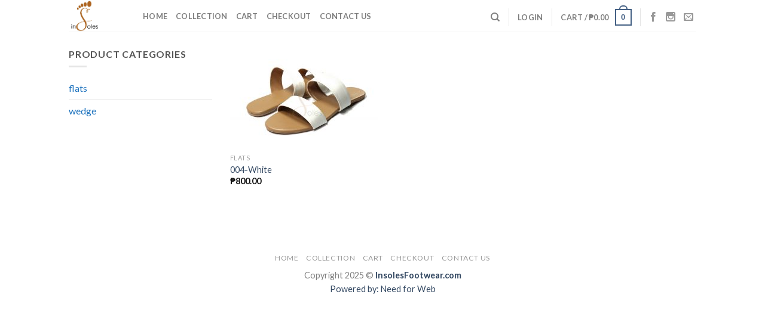

--- FILE ---
content_type: text/html; charset=UTF-8
request_url: https://www.insolesfootwear.com/w/teen-sandals/
body_size: 48333
content:
<!DOCTYPE html>
<!--[if IE 9 ]> <html lang="en-US" class="ie9 loading-site no-js"> <![endif]-->
<!--[if IE 8 ]> <html lang="en-US" class="ie8 loading-site no-js"> <![endif]-->
<!--[if (gte IE 9)|!(IE)]><!--><html lang="en-US" class="loading-site no-js"> <!--<![endif]-->
<head>
	<meta charset="UTF-8" />
	<meta name="viewport" content="width=device-width, initial-scale=1.0, maximum-scale=1.0, user-scalable=no" />

	<link rel="profile" href="http://gmpg.org/xfn/11" />
	<link rel="pingback" href="https://www.insolesfootwear.com/sc/xmlrpc.php" />

	<script>(function(html){html.className = html.className.replace(/\bno-js\b/,'js')})(document.documentElement);</script>
<title>teen sandals | InSoles Flats Shoes Sandals Footwear</title>
<script type="text/template" id="tmpl-tc-cart-options-popup">
	 <div class='header'>
	 	<h3>{{{ data.title }}}</h3>
	 </div>
	 <div id='{{{ data.id }}}' class='float_editbox'>{{{ data.html }}}</div>
	<div class='footer'>
		<div class='inner'>
			<span class='tm-button button button-secondary button-large details_cancel'>{{{ data.close }}}</span>
		</div>
	</div>
</script>
<script type="text/template" id="tmpl-tc-lightbox">
	<div class="tc-lightbox-wrap">
		<span class="tc-lightbox-button tcfa tcfa-search tc-transition tcinit"></span>
	</div>
</script>
<script type="text/template" id="tmpl-tc-lightbox-zoom">
	<span class="tc-lightbox-button-close tcfa tcfa-close"></span>
	{{{ data.img }}}
</script>
<script type="text/template" id="tmpl-tc-final-totals">
	<dl class="tm-extra-product-options-totals tm-custom-price-totals">
		<# if (data.show_options_total==true){ #>
		<dt class="tm-options-totals">{{{ data.options_total }}}</dt>
		<dd class="tm-options-totals">
			<span class="price amount options">{{{ data.formatted_options_total }}}</span>
		</dd>
		<# } #>
		<# if (data.show_extra_fee==true){ #>
		<dt class="tm-extra-fee">{{{ data.extra_fee }}}</dt>
		<dd class="tm-extra-fee">
			<span class="price amount options extra-fee">{{{ data.formatted_extra_fee }}}</span>
		</dd>
		<# } #>
		<# if (data.show_final_total==true){ #>
		<dt class="tm-final-totals">{{{ data.final_total }}}</dt>
		<dd class="tm-final-totals">
			<span class="price amount final">{{{ data.formatted_final_total }}}</span>
		</dd>
		<# } #>
		<# if (data.sign_up_fee==true){ #>
		<dt class="tm-subscription-fee">{{{ data.sign_up_fee }}}</dt>
		<dd class="tm-subscription-fee">
			<span class="price amount subscription-fee">{{{ data.formatted_subscription_fee_total }}}</span>
		</dd>
		<# } #>
	</dl>
</script>
<script type="text/template" id="tmpl-tc-price">
	<span class="amount">{{{ data.price.price }}}</span>
</script>
<script type="text/template" id="tmpl-tc-sale-price">
   	<del>
   		<span class="tc-original-price amount">{{{ data.price.original_price }}}</span>
   	</del>
   	<ins>
   		<span class="amount">{{{ data.price.price }}}</span>
   	</ins>
</script>
<script type="text/template" id="tmpl-tc-section-pop-link">
	<div id="tm-section-pop-up" class="tm-extra-product-options flasho tm_wrapper tm-section-pop-up single tm-animated appear">		
		<div class='header'><h3>{{{ data.title }}}</h3></div>
		<div class="float_editbox" id="temp_for_floatbox_insert"></div>
		<div class='footer'>
			<div class='inner'>
				<span class='tm-button button button-secondary button-large details_cancel'>{{{ data.close }}}</span>
			</div>
		</div>		
	</div>
</script>
<script type="text/template" id="tmpl-tc-floating-box-nks">
		{{{ data.html_before }}}
		<div class="tc-row tm-fb-labels">
			<span class="tc-cell tc-col-3 tm-fb-title">{{{ data.option_label }}}</span>
			<span class="tc-cell tc-col-3 tm-fb-value">{{{ data.option_value }}}</span>
			<span class="tc-cell tc-col-3 tm-fb-quantity">{{{ data.option__qty }}}</span>
			<span class="tc-cell tc-col-3 tm-fb-price">{{{ data.option_lpric }}}</span>
		</div>
		<# for (var i = 0; i < data.values.length; i++) { #>
		<div class="tc-row">
			<span class="tc-cell tc-col-3 tm-fb-title">{{{ data.values[i].title }}}</span>
			<span class="tc-cell tc-col-3 tm-fb-value">{{{ data.values[i].value }}}</span>
			<span class="tc-cell tc-col-3 tm-fb-quantity">{{{ data.values[i].quantity }}}</span>
			<span class="tc-cell tc-col-3 tm-fb-price">{{{ data.values[i].price }}}</span>
		</div>
		<# } #>
		{{{ data.html_after }}}
		{{{ data.totals }}}
</script>
<script type="text/template" id="tmpl-tc-floating-box">
		{{{ data.html_before }}}
		<dl class="tm-fb">
			<# for (var i = 0; i < data.values.length; i++) { #>
			<# if (data.values[i].label_show=='') {#>
			<dt class="tm-fb-title">{{{ data.values[i].title }}}</dt>
			<# } #>
			<# if (data.values[i].value_show=='') {#>
			<dd class="tm-fb-value">{{{ data.values[i].value }}}</dd>
			<# } #>
			<# } #>
		</dl>
		{{{ data.html_after }}}
		{{{ data.totals }}}
</script>
<script type="text/template" id="tmpl-tc-chars-remanining">
	<span class="tc-chars">
		<span class="tc-chars-remanining">{{{ data.maxlength }}}</span>
		<span class="tc-remaining"> {{{ data.characters_remaining }}}</span>
	</span>
</script>
<!-- All in One SEO Pack 2.3.11 by Michael Torbert of Semper Fi Web Design[670,734] -->
<link rel="canonical" href="https://www.insolesfootwear.com/w/teen-sandals/" />
<!-- /all in one seo pack -->
<link rel='dns-prefetch' href='//s.w.org' />
<link rel="alternate" type="application/rss+xml" title="InSoles Flats Shoes Sandals Footwear &raquo; Feed" href="https://www.insolesfootwear.com/feed/" />
<link rel="alternate" type="application/rss+xml" title="InSoles Flats Shoes Sandals Footwear &raquo; Comments Feed" href="https://www.insolesfootwear.com/comments/feed/" />
<link rel="alternate" type="application/rss+xml" title="InSoles Flats Shoes Sandals Footwear &raquo; teen sandals Product Tag Feed" href="https://www.insolesfootwear.com/w/teen-sandals/feed/" />
		<script type="text/javascript">
			window._wpemojiSettings = {"baseUrl":"https:\/\/s.w.org\/images\/core\/emoji\/2\/72x72\/","ext":".png","svgUrl":"https:\/\/s.w.org\/images\/core\/emoji\/2\/svg\/","svgExt":".svg","source":{"concatemoji":"https:\/\/www.insolesfootwear.com\/sc\/wp-includes\/js\/wp-emoji-release.min.js?ver=4.6.29"}};
			!function(e,o,t){var a,n,r;function i(e){var t=o.createElement("script");t.src=e,t.type="text/javascript",o.getElementsByTagName("head")[0].appendChild(t)}for(r=Array("simple","flag","unicode8","diversity","unicode9"),t.supports={everything:!0,everythingExceptFlag:!0},n=0;n<r.length;n++)t.supports[r[n]]=function(e){var t,a,n=o.createElement("canvas"),r=n.getContext&&n.getContext("2d"),i=String.fromCharCode;if(!r||!r.fillText)return!1;switch(r.textBaseline="top",r.font="600 32px Arial",e){case"flag":return(r.fillText(i(55356,56806,55356,56826),0,0),n.toDataURL().length<3e3)?!1:(r.clearRect(0,0,n.width,n.height),r.fillText(i(55356,57331,65039,8205,55356,57096),0,0),a=n.toDataURL(),r.clearRect(0,0,n.width,n.height),r.fillText(i(55356,57331,55356,57096),0,0),a!==n.toDataURL());case"diversity":return r.fillText(i(55356,57221),0,0),a=(t=r.getImageData(16,16,1,1).data)[0]+","+t[1]+","+t[2]+","+t[3],r.fillText(i(55356,57221,55356,57343),0,0),a!=(t=r.getImageData(16,16,1,1).data)[0]+","+t[1]+","+t[2]+","+t[3];case"simple":return r.fillText(i(55357,56835),0,0),0!==r.getImageData(16,16,1,1).data[0];case"unicode8":return r.fillText(i(55356,57135),0,0),0!==r.getImageData(16,16,1,1).data[0];case"unicode9":return r.fillText(i(55358,56631),0,0),0!==r.getImageData(16,16,1,1).data[0]}return!1}(r[n]),t.supports.everything=t.supports.everything&&t.supports[r[n]],"flag"!==r[n]&&(t.supports.everythingExceptFlag=t.supports.everythingExceptFlag&&t.supports[r[n]]);t.supports.everythingExceptFlag=t.supports.everythingExceptFlag&&!t.supports.flag,t.DOMReady=!1,t.readyCallback=function(){t.DOMReady=!0},t.supports.everything||(a=function(){t.readyCallback()},o.addEventListener?(o.addEventListener("DOMContentLoaded",a,!1),e.addEventListener("load",a,!1)):(e.attachEvent("onload",a),o.attachEvent("onreadystatechange",function(){"complete"===o.readyState&&t.readyCallback()})),(a=t.source||{}).concatemoji?i(a.concatemoji):a.wpemoji&&a.twemoji&&(i(a.twemoji),i(a.wpemoji)))}(window,document,window._wpemojiSettings);
		</script>
		<style type="text/css">
img.wp-smiley,
img.emoji {
	display: inline !important;
	border: none !important;
	box-shadow: none !important;
	height: 1em !important;
	width: 1em !important;
	margin: 0 .07em !important;
	vertical-align: -0.1em !important;
	background: none !important;
	padding: 0 !important;
}
</style>
<link rel='stylesheet' id='tc-font-awesome-css'  href='https://www.insolesfootwear.com/sc/wp-content/plugins/woocommerce-tm-extra-product-options/external/font-awesome/css/font-awesome.min.css?ver=4.4' type='text/css' media='screen' />
<link rel='stylesheet' id='tc-epo-animate-css-css'  href='https://www.insolesfootwear.com/sc/wp-content/plugins/woocommerce-tm-extra-product-options/assets/css/animate.css?ver=4.3.4' type='text/css' media='all' />
<link rel='stylesheet' id='tc-epo-css-css'  href='https://www.insolesfootwear.com/sc/wp-content/plugins/woocommerce-tm-extra-product-options/assets/css/tm-epo.css?ver=4.3.4' type='text/css' media='all' />
<link rel='stylesheet' id='tc-spectrum-css-css'  href='https://www.insolesfootwear.com/sc/wp-content/plugins/woocommerce-tm-extra-product-options/assets/css/tm-spectrum.css?ver=1.7.1' type='text/css' media='screen' />
<link rel='stylesheet' id='contact-form-7-css'  href='https://www.insolesfootwear.com/sc/wp-content/plugins/contact-form-7/includes/css/styles.css?ver=4.5.1' type='text/css' media='all' />
<link rel='stylesheet' id='flatsome-woocommerce-extra-product-options-css'  href='https://www.insolesfootwear.com/sc/wp-content/themes/dmh/dmh/inc/integrations/wc-extra-product-options/extra-product-options.css?ver=4.6.29' type='text/css' media='all' />
<link rel='stylesheet' id='instag-slider-css'  href='https://www.insolesfootwear.com/sc/wp-content/plugins/instagram-slider-widget/assets/css/instag-slider.css?ver=1.3.3' type='text/css' media='all' />
<link rel='stylesheet' id='flatsome-main-css'  href='https://www.insolesfootwear.com/sc/wp-content/themes/dmh/dmh/assets/css/flatsome.css?ver=3.1.6' type='text/css' media='all' />
<link rel='stylesheet' id='flatsome-shop-css'  href='https://www.insolesfootwear.com/sc/wp-content/themes/dmh/dmh/assets/css/flatsome-shop.css?ver=3.1.6' type='text/css' media='all' />
<link rel='stylesheet' id='flatsome-style-css'  href='https://www.insolesfootwear.com/sc/wp-content/themes/dmh/dmh-child/style.css?ver=3.1.6' type='text/css' media='all' />
<script type='text/javascript' src='https://www.insolesfootwear.com/sc/wp-includes/js/jquery/jquery.js?ver=1.12.4'></script>
<script type='text/javascript' src='https://www.insolesfootwear.com/sc/wp-includes/js/jquery/jquery-migrate.min.js?ver=1.4.1'></script>
<script type='text/javascript' src='https://www.insolesfootwear.com/sc/wp-content/plugins/woocommerce-tm-extra-product-options/assets/js/modernizr.js?ver=3.3.1'></script>
<script type='text/javascript' src='https://www.insolesfootwear.com/sc/wp-content/plugins/instagram-slider-widget/assets/js/jquery.flexslider-min.js?ver=2.2'></script>
<link rel='https://api.w.org/' href='https://www.insolesfootwear.com/wp-json/' />
<link rel="EditURI" type="application/rsd+xml" title="RSD" href="https://www.insolesfootwear.com/sc/xmlrpc.php?rsd" />
<link rel="wlwmanifest" type="application/wlwmanifest+xml" href="https://www.insolesfootwear.com/sc/wp-includes/wlwmanifest.xml" /> 
<script type="text/javascript">
(function(url){
	if(/(?:Chrome\/26\.0\.1410\.63 Safari\/537\.31|WordfenceTestMonBot)/.test(navigator.userAgent)){ return; }
	var addEvent = function(evt, handler) {
		if (window.addEventListener) {
			document.addEventListener(evt, handler, false);
		} else if (window.attachEvent) {
			document.attachEvent('on' + evt, handler);
		}
	};
	var removeEvent = function(evt, handler) {
		if (window.removeEventListener) {
			document.removeEventListener(evt, handler, false);
		} else if (window.detachEvent) {
			document.detachEvent('on' + evt, handler);
		}
	};
	var evts = 'contextmenu dblclick drag dragend dragenter dragleave dragover dragstart drop keydown keypress keyup mousedown mousemove mouseout mouseover mouseup mousewheel scroll'.split(' ');
	var logHuman = function() {
		var wfscr = document.createElement('script');
		wfscr.type = 'text/javascript';
		wfscr.async = true;
		wfscr.src = url + '&r=' + Math.random();
		(document.getElementsByTagName('head')[0]||document.getElementsByTagName('body')[0]).appendChild(wfscr);
		for (var i = 0; i < evts.length; i++) {
			removeEvent(evts[i], logHuman);
		}
	};
	for (var i = 0; i < evts.length; i++) {
		addEvent(evts[i], logHuman);
	}
})('//www.insolesfootwear.com/?wordfence_logHuman=1&hid=87FB1BE468160988C9805B11446BC8F2');
</script><style>.bg{opacity: 0; transition: opacity 1s; -webkit-transition: opacity 1s;} .bg-loaded{opacity: 1;}</style><!--[if IE]><link rel="stylesheet" type="text/css" href="https://www.insolesfootwear.com/sc/wp-content/themes/dmh/dmh/assets/css/ie-fallback.css"><script src="//html5shim.googlecode.com/svn/trunk/html5.js"></script><script>var head = document.getElementsByTagName('head')[0],style = document.createElement('style');style.type = 'text/css';style.styleSheet.cssText = ':before,:after{content:none !important';head.appendChild(style);setTimeout(function(){head.removeChild(style);}, 0);</script><script src="https://www.insolesfootwear.com/sc/wp-content/themes/dmh/dmh/assets/libs/ie-flexibility.js"></script><![endif]-->    <script type="text/javascript">
    WebFontConfig = {
      google: { families: [ "Lato:regular,700","Lato:regular,400","Lato:regular,700","Dancing+Script", ] }
    };
    (function() {
      var wf = document.createElement('script');
      wf.src = 'https://ajax.googleapis.com/ajax/libs/webfont/1/webfont.js';
      wf.type = 'text/javascript';
      wf.async = 'true';
      var s = document.getElementsByTagName('script')[0];
      s.parentNode.insertBefore(wf, s);
    })(); </script>
  <link rel="icon" href="https://www.insolesfootwear.com/sc/wp-content/uploads/2016/12/cropped-insoles-32x32.jpg" sizes="32x32" />
<link rel="icon" href="https://www.insolesfootwear.com/sc/wp-content/uploads/2016/12/cropped-insoles-192x192.jpg" sizes="192x192" />
<link rel="apple-touch-icon-precomposed" href="https://www.insolesfootwear.com/sc/wp-content/uploads/2016/12/cropped-insoles-180x180.jpg" />
<meta name="msapplication-TileImage" content="https://www.insolesfootwear.com/sc/wp-content/uploads/2016/12/cropped-insoles-270x270.jpg" />
<style id="custom-css" type="text/css">/* Site Width */.header-main{height: 53px}#logo img{max-height: 53px}#logo{width:94px;}.header-top{min-height: 1px}.has-transparent + .page-title,.has-transparent + #main .page-title{padding-top: 53px;}.header.show-on-scroll,.stuck .header-main{height:70px!important}.stuck #logo img{max-height: 70px!important}.search-form{ width: 100%;}.header-bg-color, .header-wrapper {background-color: rgba(255,255,255,0.9)}.header-bottom {background-color: #f1f1f1}.header-main .header-nav{margin-top: 1px }@media (max-width: 550px) {.header-main{height: 70px}#logo img{max-height: 70px}}body{font-size: %;}@media screen and (max-width: 550px){body{font-size: %;}}body{font-family:"Lato", sans-serif}body{font-weight: 400}.nav > li > a {font-family:"Lato", sans-serif;}.nav > li > a {font-weight: 700;}h1,h2,h3,h4,h5,h6,.heading-font, .off-canvas-center .nav-sidebar.nav-vertical > li > a{font-family: "Lato", sans-serif;}h1,h2,h3,h4,h5,h6,.heading-font,.banner h1,.banner h2{font-weight: 700;}.alt-font{font-family: "Dancing Script", sans-serif;}.header:not(.transparent) .header-nav.nav > li > a:hover, .header:not(.transparent) .header-nav.nav > li.active > a, .header:not(.transparent) .header-nav.nav > li.current > a, .header:not(.transparent) .header-nav.nav > li > a.active, .header:not(.transparent) .header-nav.nav > li > a.current{color: #DD3333;}.header-nav.nav-line-bottom > li > a:before, .header-nav.nav-line-grow > li > a:before, .header-nav.nav-line > li > a:before,.header-nav.nav-box > li > a:hover, .header-nav.nav-box > li.active > a, .header-nav.nav-pills > li > a:hover,.header-nav.nav-pills > li.active > a{color:#FFF!important;background-color: #DD3333;}.widget a{color: #1E73BE;}.widget a:hover{color: #DD9933;}.widget .tagcloud a:hover{border-color: #DD9933; background-color: #DD9933;} @media screen and (min-width: 550px){.products .box-vertical .box-image{min-width: 247px!important;width: 247px!important;}}.footer-1{background-color: #81D742}.absolute-footer, html{background-color: #FFFFFF}.label-new.menu-item > a:after{content:"New";}.label-hot.menu-item > a:after{content:"Hot";}.label-sale.menu-item > a:after{content:"Sale";}.label-popular.menu-item > a:after{content:"Popular";}</style></head>

<body class="archive tax-product_tag term-teen-sandals term-142 woocommerce woocommerce-page lightbox">

<a class="skip-link screen-reader-text" href="#content">Skip to content</a>

<div id="wrapper">


<header id="header" class="header has-sticky sticky-jump">
   <div class="header-wrapper">
	<div id="masthead" class="header-main ">
      <div class="header-inner flex-row container logo-left medium-logo-center" role="navigation">

          <!-- Logo -->
          <div id="logo" class="flex-col logo">
            <!-- Header logo -->
<a href="https://www.insolesfootwear.com/" title="InSoles Flats Shoes Sandals Footwear - Comfortable Footwear" rel="home">
    <img width="94" height="53" src="https://www.insolesfootwear.com/sc/wp-content/uploads/2016/12/insoles_60.jpg" class="header_logo header-logo" alt="InSoles Flats Shoes Sandals Footwear"/><img  width="94" height="53" src="https://www.insolesfootwear.com/sc/wp-content/uploads/2016/12/insoles_60.jpg" class="header-logo-dark" alt="InSoles Flats Shoes Sandals Footwear"/></a>
          </div>

          <!-- Mobile Left Elements -->
          <div class="flex-col show-for-medium flex-left">
            <ul class="mobile-nav nav nav-left ">
              <li class="nav-icon has-icon">
  		<a href="#" data-open="#main-menu" data-pos="left" data-bg="main-menu-overlay" data-color="" class="is-small" aria-controls="main-menu" aria-expanded="false">
		
		  <i class="icon-menu" ></i>
		  		</a>
	</li>            </ul>
          </div>

          <!-- Left Elements -->
          <div class="flex-col hide-for-medium flex-left
            flex-grow">
            <ul class="header-nav header-nav-main nav nav-left  nav-uppercase" >
              <li id="menu-item-3313" class="menu-item menu-item-type-custom menu-item-object-custom menu-item-home  menu-item-3313"><a href="https://www.insolesfootwear.com" class="nav-top-link">Home</a></li>
<li id="menu-item-3124" class="menu-item menu-item-type-post_type menu-item-object-page  menu-item-3124"><a href="https://www.insolesfootwear.com/" class="nav-top-link">Collection</a></li>
<li id="menu-item-3314" class="menu-item menu-item-type-post_type menu-item-object-page  menu-item-3314"><a href="https://www.insolesfootwear.com/cart/" class="nav-top-link">Cart</a></li>
<li id="menu-item-3333" class="menu-item menu-item-type-post_type menu-item-object-page  menu-item-3333"><a href="https://www.insolesfootwear.com/checkout/" class="nav-top-link">Checkout</a></li>
<li id="menu-item-3123" class="menu-item menu-item-type-post_type menu-item-object-page  menu-item-3123"><a href="https://www.insolesfootwear.com/contact-us/" class="nav-top-link">Contact Us</a></li>
            </ul>
          </div>

          <!-- Right Elements -->
          <div class="flex-col hide-for-medium flex-right">
            <ul class="header-nav header-nav-main nav nav-right  nav-uppercase">
              <li class="header-search header-search-dropdown has-icon has-dropdown menu-item-has-children">
		<a href="#" class="is-small"><i class="icon-search" ></i></a>
		<ul class="nav-dropdown nav-dropdown-default">
	 	<li class="header-search-form search-form html relative has-icon">
	<div class="header-search-form-wrapper">
		<div class="searchform-wrapper ux-search-box relative form- is-normal"><form method="get" class="searchform" action="https://www.insolesfootwear.com/" role="search">
		<div class="flex-row relative">
									<div class="flex-col flex-grow">
			  <input type="search" class="search-field mb-0" name="s" value="" placeholder="Search&hellip;" />
		    <input type="hidden" name="post_type" value="product" />
        			</div><!-- .flex-col -->
			<div class="flex-col">
				<button type="submit" class="ux-search-submit submit-button secondary button icon mb-0">
					<i class="icon-search" ></i>				</button>
			</div><!-- .flex-col -->
		</div><!-- .flex-row -->
	 <div class="live-search-results text-left z-top"></div>
</form>
</div>	</div>
</li>	</ul><!-- .nav-dropdown -->
</li>
<li class="header-divider"></li><li class="account-item has-icon
   
  "
>

<a href="https://www.insolesfootwear.com/my-account/"
    class="nav-top-link nav-top-not-logged-in "
    data-open="#login-form-popup"  >
    <span>
    Login      </span>
  
</a><!-- .account-login-link -->



</li>
<li class="header-divider"></li><li class="cart-item has-icon
 has-dropdown">

<a href="https://www.insolesfootwear.com/cart/" title="Cart" class="header-cart-link is-small">

  
<span class="header-cart-title">
   Cart   /      <span class="cart-price"><span class="woocommerce-Price-amount amount"><span class="woocommerce-Price-currencySymbol">&#8369;</span>0.00</span></span>
  </span>

    <span class="cart-icon image-icon">
    <strong>0</strong>
  </span> 
  </a>

 <ul class="nav-dropdown nav-dropdown-default">
    <li class="html widget_shopping_cart">
      <div class="widget_shopping_cart_content">
        

<ul class="cart_list product_list_widget ">

	
		<li class="empty">No products in the cart.</li>

	
</ul><!-- end product list -->


      </div>
    </li>
     </ul><!-- .nav-dropdown -->

</li>
<li class="header-divider"></li><li class="html header-social-icons ml-0">
	    <div class="social-icons follow-icons " >
    	    	    	<a href="https://www.facebook.com/insoles.online" target="_blank" data-label="Facebook"  rel="nofollow" class="icon plain facebook tooltip" title="Follow on Facebook"><i class="icon-facebook" ></i>    	</a>
						    <a href="https://www.instagram.com/insoles_online/" target="_blank" rel="nofollow" data-label="Instagram" class="icon plain  instagram tooltip" title="Follow on Instagram"><i class="icon-instagram" ></i>		   </a>
										     <a href="mailto:info@insolesfootwear.com" target="_blank"  data-label="E-mail"  rel="nofollow" class="icon plain  email tooltip" title="Send us an email"><i class="icon-envelop" ></i>			</a>
																		     </div>

	</li>            </ul>
          </div>

          <!-- Mobile Right Elements -->
          <div class="flex-col show-for-medium flex-right">
            <ul class="mobile-nav nav nav-right ">
              <li class="account-item has-icon">
	<a href="https://www.insolesfootwear.com/my-account/"
	class="account-link-mobile is-small" title="My Account">
	  <i class="icon-user" ></i>	</a><!-- .account-link -->
</li><li class="cart-item has-icon">


<a href="https://www.insolesfootwear.com/cart/" class="header-cart-link off-canvas-toggle nav-top-link is-small" data-open="#cart-popup" data-class="off-canvas-cart" title="Cart" data-pos="right">

    <span class="cart-icon image-icon">
    <strong>0</strong>
  </span> 
  </a>


  <!-- Cart Sidebar Popup -->
  <div id="cart-popup" class="mfp-hide widget_shopping_cart">
  <div class="cart-popup-inner inner-padding">
      <div class="cart-popup-title text-center">
          <h4 class="uppercase">Cart</h4>
          <div class="is-divider"></div>
      </div>
      <div class="widget_shopping_cart_content">
          

<ul class="cart_list product_list_widget ">

	
		<li class="empty">No products in the cart.</li>

	
</ul><!-- end product list -->


      </div>
             <div class="cart-sidebar-content relative"></div>  </div>
  </div>

</li>
            </ul>
          </div>

      </div><!-- .header-inner -->
     
            <!-- Header divider -->
      <div class="container"><div class="top-divider full-width"></div></div>
      </div><!-- .header-main -->
<div class="header-bg-container fill"><div class="header-bg-image fill"></div><div class="header-bg-color fill"></div></div><!-- .header-bg-container -->   </div><!-- header-wrapper-->
</header>


<main id="main" class="">

<div class="row category-page-row">

		<div class="col large-3 hide-for-medium ">
			<div id="shop-sidebar" class="sidebar-inner col-inner">
				<aside id="woocommerce_product_categories-5" class="widget woocommerce widget_product_categories"><h3 class="widget-title shop-sidebar">Product Categories</h3><div class="is-divider small"></div><ul class="product-categories"><li class="cat-item cat-item-129"><a href="https://www.insolesfootwear.com/category/flats/">flats</a></li>
<li class="cat-item cat-item-130"><a href="https://www.insolesfootwear.com/category/wedge/">wedge</a></li>
</ul></aside>			</div><!-- .sidebar-inner -->
		</div><!-- #shop-sidebar -->

		<div class="col large-9">
		<div class="shop-container">
		
		
			
			<div class="products row row-small large-columns-3 medium-columns-3 small-columns-2">
				
				
					
<div class="product-small col has-hover post-3304 product type-product status-publish has-post-thumbnail product_cat-flats product_tag-flat-sandals product_tag-teen-sandals first instock shipping-taxable purchasable product-type-variable has-default-attributes has-children">
	<div class="col-inner">	
	
<div class="badge-container absolute left top z-1">
</div>	<div class="product-small box ">
		<div class="box-image">
			<div class="image-fade_in_back">
				<a href="https://www.insolesfootwear.com/product/004-white/">
					<img width="247" height="165" src="https://www.insolesfootwear.com/sc/wp-content/uploads/2016/12/004-WHITE-PIC1-247x165.jpg" class="attachment-shop_catalog size-shop_catalog wp-post-image" alt="004-white-pic1" title="004-white-pic1" srcset="https://www.insolesfootwear.com/sc/wp-content/uploads/2016/12/004-WHITE-PIC1-247x165.jpg 247w, https://www.insolesfootwear.com/sc/wp-content/uploads/2016/12/004-WHITE-PIC1-300x200.jpg 300w, https://www.insolesfootwear.com/sc/wp-content/uploads/2016/12/004-WHITE-PIC1-768x512.jpg 768w, https://www.insolesfootwear.com/sc/wp-content/uploads/2016/12/004-WHITE-PIC1-1024x683.jpg 1024w, https://www.insolesfootwear.com/sc/wp-content/uploads/2016/12/004-WHITE-PIC1-87x58.jpg 87w, https://www.insolesfootwear.com/sc/wp-content/uploads/2016/12/004-WHITE-PIC1-347x231.jpg 347w, https://www.insolesfootwear.com/sc/wp-content/uploads/2016/12/004-WHITE-PIC1.jpg 1167w" sizes="(max-width: 247px) 100vw, 247px" /><img width="247" height="165" src="https://www.insolesfootwear.com/sc/wp-content/uploads/2016/12/004-WHITE-PIC6-247x165.jpg" class="show-on-hover absolute fill hide-for-small back-image" alt="004-white-pic6" srcset="https://www.insolesfootwear.com/sc/wp-content/uploads/2016/12/004-WHITE-PIC6-247x165.jpg 247w, https://www.insolesfootwear.com/sc/wp-content/uploads/2016/12/004-WHITE-PIC6-300x200.jpg 300w, https://www.insolesfootwear.com/sc/wp-content/uploads/2016/12/004-WHITE-PIC6-768x512.jpg 768w, https://www.insolesfootwear.com/sc/wp-content/uploads/2016/12/004-WHITE-PIC6-1024x683.jpg 1024w, https://www.insolesfootwear.com/sc/wp-content/uploads/2016/12/004-WHITE-PIC6-87x58.jpg 87w, https://www.insolesfootwear.com/sc/wp-content/uploads/2016/12/004-WHITE-PIC6-347x231.jpg 347w, https://www.insolesfootwear.com/sc/wp-content/uploads/2016/12/004-WHITE-PIC6.jpg 1167w" sizes="(max-width: 247px) 100vw, 247px" />				</a>
			</div>
			<div class="image-tools is-small top right show-on-hover">
							</div>
			<div class="image-tools is-small hide-for-small bottom left show-on-hover">
							</div>
			<div class="image-tools grid-tools text-center hide-for-small bottom hover-slide-in show-on-hover">
				  <a class="quick-view" data-prod="3304" href="#quick-view">Quick View</a>			</div>
					</div><!-- box-image -->

		<div class="box-text box-text-products">
			<div class="title-wrapper">    
  <p class="category uppercase is-smaller no-text-overflow product-cat op-7">
        flats   </p> <p class="name product-title"><a href="https://www.insolesfootwear.com/product/004-white/">004-White</a></p></div><div class="price-wrapper">

	<span class="price"><span class="woocommerce-Price-amount amount"><span class="woocommerce-Price-currencySymbol">&#8369;</span>800.00</span></span>
</div>		</div><!-- box-text -->
	</div><!-- box -->
		</div><!-- .col-inner -->
</div><!-- col -->
				
			</div><!-- row -->
			
		
		</div><!-- shop container -->
		</div>
</div>

</main><!-- #main -->

<footer id="footer" class="footer-wrapper">	

	
<!-- FOOTER 1 -->


<!-- FOOTER 2 -->

<span style="color: #0000FF; text-decoration: underline; cursor: pointer;" id="phplive_btn_1497069092" onclick="phplive_launch_chat_0(0)"></span>
<script type="text/javascript">

(function() {
var phplive_e_1497069092 = document.createElement("script") ;
phplive_e_1497069092.type = "text/javascript" ;
phplive_e_1497069092.async = true ;
phplive_e_1497069092.src = "//www.bedidofashion.com/nbfjlive/js/phplive_v2.js.php?v=0|1497069092|0|" ;
document.getElementById("phplive_btn_1497069092").appendChild( phplive_e_1497069092 ) ;
})() ;

</script>

<div class="absolute-footer light medium-text-center text-center">
  <div class="container clearfix">

    
    <div class="footer-primary pull-left">
              <div class="menu-my-footer-menu-container"><ul id="menu-my-footer-menu" class="links footer-nav uppercase"><li id="menu-item-3312" class="menu-item menu-item-type-custom menu-item-object-custom menu-item-home menu-item-3312"><a href="https://www.insolesfootwear.com">Home</a></li>
<li id="menu-item-3146" class="menu-item menu-item-type-post_type menu-item-object-page menu-item-3146"><a href="https://www.insolesfootwear.com/">Collection</a></li>
<li id="menu-item-3334" class="menu-item menu-item-type-post_type menu-item-object-page menu-item-3334"><a href="https://www.insolesfootwear.com/cart/">Cart</a></li>
<li id="menu-item-3335" class="menu-item menu-item-type-post_type menu-item-object-page menu-item-3335"><a href="https://www.insolesfootwear.com/checkout/">Checkout</a></li>
<li id="menu-item-2835" class="menu-item menu-item-type-post_type menu-item-object-page menu-item-2835"><a href="https://www.insolesfootwear.com/contact-us/">Contact Us</a></li>
</ul></div>            <div class="copyright-footer">
        Copyright 2025 &copy; <strong><a href="http://www.insolesfootwear.com">InsolesFootwear.com<a></strong>
<br>Powered by: <a href="http://www.needforweb.com" target="blank">Need for Web</a>      </div>
          </div><!-- .left -->
  </div><!-- .container -->
</div><!-- .absolute-footer -->
<a href="#top" class="back-to-top button invert plain is-outline hide-for-medium icon circle fixed bottom z-1" id="top-link"><i class="icon-angle-up" ></i></a>
</footer><!-- .footer-wrapper -->

</div><!-- #wrapper -->

<!-- Mobile Sidebar -->
<div id="main-menu" class="mobile-sidebar mfp-hide">
    <div class="sidebar-menu ">
        <ul class="nav nav-sidebar  nav-vertical nav-uppercase">
              <li class="header-search-form search-form html relative has-icon">
	<div class="header-search-form-wrapper">
		<div class="searchform-wrapper ux-search-box relative form- is-normal"><form method="get" class="searchform" action="https://www.insolesfootwear.com/" role="search">
		<div class="flex-row relative">
									<div class="flex-col flex-grow">
			  <input type="search" class="search-field mb-0" name="s" value="" placeholder="Search&hellip;" />
		    <input type="hidden" name="post_type" value="product" />
        			</div><!-- .flex-col -->
			<div class="flex-col">
				<button type="submit" class="ux-search-submit submit-button secondary button icon mb-0">
					<i class="icon-search" ></i>				</button>
			</div><!-- .flex-col -->
		</div><!-- .flex-row -->
	 <div class="live-search-results text-left z-top"></div>
</form>
</div>	</div>
</li><li class="menu-item menu-item-type-custom menu-item-object-custom menu-item-home menu-item-3313"><a href="https://www.insolesfootwear.com" class="nav-top-link">Home</a></li>
<li class="menu-item menu-item-type-post_type menu-item-object-page menu-item-3124"><a href="https://www.insolesfootwear.com/" class="nav-top-link">Collection</a></li>
<li class="menu-item menu-item-type-post_type menu-item-object-page menu-item-3314"><a href="https://www.insolesfootwear.com/cart/" class="nav-top-link">Cart</a></li>
<li class="menu-item menu-item-type-post_type menu-item-object-page menu-item-3333"><a href="https://www.insolesfootwear.com/checkout/" class="nav-top-link">Checkout</a></li>
<li class="menu-item menu-item-type-post_type menu-item-object-page menu-item-3123"><a href="https://www.insolesfootwear.com/contact-us/" class="nav-top-link">Contact Us</a></li>
        </ul>
    </div><!-- inner -->
</div><!-- #mobile-menu -->    <div id="login-form-popup" class="lightbox-content mfp-hide">
      <div class="woocommerce">


<div class="account-container lightbox-inner">


<div class="col2-set row row-divided row-large" id="customer_login">

<div class="col-1 large-6 col pb-0">

<div class="account-login-inner">

		<h3 class="uppercase">Login</h3>

		<form method="post" class="login">

						
			<p class="woocommerce-FormRow woocommerce-FormRow--wide form-row form-row-wide">
				<label for="username">Username or email address <span class="required">*</span></label>
				<input type="text" class="woocommerce-Input woocommerce-Input--text input-text" name="username" id="username" value="" />
			</p>
			
			<p class="woocommerce-FormRow woocommerce-FormRow--wide form-row form-row-wide">
				<label for="password">Password <span class="required">*</span></label>
				<input class="woocommerce-Input woocommerce-Input--text input-text" type="password" name="password" id="password" />
			</p>

			
			
			<p class="form-row">
				<input type="hidden" id="_wpnonce" name="_wpnonce" value="5ad8223e3a" /><input type="hidden" name="_wp_http_referer" value="/w/teen-sandals/" />				<input type="submit" class="woocommerce-Button button" name="login" value="Login" />
				<label for="rememberme" class="inline">
					<input class="woocommerce-Input woocommerce-Input--checkbox" name="rememberme" type="checkbox" id="rememberme" value="forever" /> Remember me				</label>
			</p>
			<p class="woocommerce-LostPassword lost_password">
				<a href="https://www.insolesfootwear.com/my-account/lost-password/">Lost your password?</a>
			</p>

			
		</form>
</div><!-- .login-inner -->


	</div>

	<div class="col-2 large-6 col pb-0">

	  <div class="account-register-inner">

		<h3 class="uppercase">Register</h3>

		<form method="post" class="register">

			
				
			<p class="woocommerce-FormRow woocommerce-FormRow--wide form-row form-row-wide">
				<label for="reg_email">Email address <span class="required">*</span></label>
				<input type="email" class="woocommerce-Input woocommerce-Input--text input-text" name="email" id="reg_email" value="" />
			</p>

			
				<p class="woocommerce-FormRow woocommerce-FormRow--wide form-row form-row-wide">
					<label for="reg_password">Password <span class="required">*</span></label>
					<input type="password" class="woocommerce-Input woocommerce-Input--text input-text" name="password" id="reg_password" />
				</p>

			
			<!-- Spam Trap -->
			<div style="left: -999em; position: absolute;"><label for="trap">Anti-spam</label><input type="text" name="email_2" id="trap" tabindex="-1" /></div>

						  <script type="text/javascript">
  if(jQuery.type(has_social_form) === "undefined"){
    var has_social_form = false;
    var socialLogins = null;
  }
  jQuery(document).ready(function(){
    (function($) {
      if(!has_social_form){
        has_social_form = true;
        var loginForm = $('#loginform,#registerform,#front-login-form,#setupform');
        socialLogins = $('<div class="newsociallogins" style="text-align: center;"><div style="clear:both;"></div></div>');
        if(loginForm.find('input').length > 0)
          loginForm.prepend("<h3 style='text-align:center;'>OR</h3>");
        loginForm.prepend(socialLogins);
        socialLogins = loginForm.find('.newsociallogins');
      }
      if(!window.fb_added){
        socialLogins.prepend('<a href=\"https://www.insolesfootwear.com/sc/wp-login.php?loginFacebook=1\" rel=\"nofollow\"></a><br />');
        window.fb_added = true;
      }
    }(jQuery));
  });
  </script>
    <script>
  if(jQuery.type(has_social_form) === "undefined"){
    var has_social_form = false;
    var socialLogins = null;
  }
  jQuery(document).ready(function(){
    (function($) {
      if(!has_social_form){
        has_social_form = true;
        var loginForm = $('#loginform,#registerform,#front-login-form,#setupform');
        socialLogins = $('<div class="newsociallogins" style="text-align: center;"><div style="clear:both;"></div></div>');
        if(loginForm.find('input').length > 0)
          loginForm.prepend("<h3 style='text-align:center;'>OR</h3>");
        loginForm.prepend(socialLogins);
      }
      if(!window.google_added){
        socialLogins.prepend('<a href=\"https://www.insolesfootwear.com/sc/wp-login.php?loginGoogle=1\" rel=\"nofollow\"></a><br />');
        window.google_added = true;
      }
    }(jQuery));
  });
  </script>
  
			<p class="woocomerce-FormRow form-row">
				<input type="hidden" id="_wpnonce" name="_wpnonce" value="be99b5f70c" /><input type="hidden" name="_wp_http_referer" value="/w/teen-sandals/" />				<input type="submit" class="woocommerce-Button button" name="register" value="Register" />
			</p>

			
		</form>

	  </div>

	</div><!-- .large-6 -->

</div> <!-- .row -->

</div><!-- .account-login-container -->

</div>      
<div class="my-account-header page-title normal-title 
	">
	
		
	<div class="page-title-inner flex-row  container">
	  <div class="flex-col flex-grow medium-text-center">
	  		
			<div class="text-center social-login">
			
			 
			<a href="https://www.insolesfootwear.com/sc/wp-login.php?loginFacebook=1&redirect=https://www.insolesfootwear.com/product/004-white/"
			class="button social-button large facebook circle"
			onclick="window.location = 'https://www.insolesfootwear.com/sc/wp-login.php?loginFacebook=1&redirect='+window.location.href; return false;"><i class="icon-facebook"></i>
			<span>Login with <strong>Facebook</strong></span></a>
		 	
		 	 

			<a class="button social-button large google-plus circle"
				href="https://www.insolesfootwear.com/sc/wp-login.php?loginGoogle=1&redirect=https://www.insolesfootwear.com/product/004-white/"
				onclick="window.location = 'https://www.insolesfootwear.com/sc/wp-login.php?loginGoogle=1&redirect='+window.location.href; return false;">
			<i class="icon-google-plus"></i>
			<span>Login with <strong>Google</strong></span></a>
		 	
		 			 	</div>

		 		  </div><!-- .flex-left -->
	</div><!-- flex-row -->
</div><!-- .page-title -->    </div>
  <script type="text/template" id="tmpl-variation-template">
	<div class="woocommerce-variation-description">
		{{{ data.variation.variation_description }}}
	</div>

	<div class="woocommerce-variation-price">
		{{{ data.variation.price_html }}}
	</div>

	<div class="woocommerce-variation-availability">
		{{{ data.variation.availability_html }}}
	</div>
</script>
<script type="text/template" id="tmpl-unavailable-variation-template">
	<p>Sorry, this product is unavailable. Please choose a different combination.</p>
</script>
<script type='text/javascript' src='https://www.insolesfootwear.com/sc/wp-includes/js/jquery/ui/core.min.js?ver=1.11.4'></script>
<script type='text/javascript' src='https://www.insolesfootwear.com/sc/wp-content/plugins/woocommerce-tm-extra-product-options/assets/js/tm-datepicker.js?ver=4.3.4'></script>
<script type='text/javascript' src='https://www.insolesfootwear.com/sc/wp-content/plugins/woocommerce-tm-extra-product-options/assets/js/tm-timepicker.js?ver=4.3.4'></script>
<script type='text/javascript' src='https://www.insolesfootwear.com/sc/wp-content/plugins/woocommerce-tm-extra-product-options/assets/js/owl.carousel.min.js?ver=4.3.4'></script>
<script type='text/javascript' src='https://www.insolesfootwear.com/sc/wp-includes/js/jquery/ui/widget.min.js?ver=1.11.4'></script>
<script type='text/javascript' src='https://www.insolesfootwear.com/sc/wp-includes/js/jquery/ui/mouse.min.js?ver=1.11.4'></script>
<script type='text/javascript' src='https://www.insolesfootwear.com/sc/wp-includes/js/jquery/ui/slider.min.js?ver=1.11.4'></script>
<script type='text/javascript' src='https://www.insolesfootwear.com/sc/wp-includes/js/underscore.min.js?ver=1.8.3'></script>
<script type='text/javascript'>
/* <![CDATA[ */
var _wpUtilSettings = {"ajax":{"url":"\/sc\/wp-admin\/admin-ajax.php"}};
/* ]]> */
</script>
<script type='text/javascript' src='https://www.insolesfootwear.com/sc/wp-includes/js/wp-util.min.js?ver=4.6.29'></script>
<script type='text/javascript' src='https://www.insolesfootwear.com/sc/wp-content/plugins/woocommerce-tm-extra-product-options/assets/js/accounting.min.js?ver=0.3.2'></script>
<script type='text/javascript' src='https://www.insolesfootwear.com/sc/wp-content/plugins/woocommerce-tm-extra-product-options/assets/js/tm-scripts.js?ver=4.3.4'></script>
<script type='text/javascript'>
/* <![CDATA[ */
var tm_epo_js = {"ajax_url":"https:\/\/www.insolesfootwear.com\/sc\/wp-admin\/admin-ajax.php","extra_fee":"0","tm_epo_final_total_box":"normal","i18n_extra_fee":"Extra fee","i18n_options_total":"Options amount","i18n_final_total":"Final total","i18n_prev_text":"Prev","i18n_next_text":"Next","i18n_sign_up_fee":"Sign up fee","i18n_cancel":"Cancel","i18n_close":"Close","i18n_addition_options":"Additional options","i18n_characters_remaining":"characters remaining","i18n_option_label":"Label","i18n_option_value":"Value","i18n_option_qty":"Qty","i18n_option_price":"Price","currency_format_num_decimals":"2","currency_format_symbol":"\u20b1","currency_format_decimal_sep":".","currency_format_thousand_sep":",","currency_format":"%s%v","css_styles":"","css_styles_style":"round","tm_epo_options_placement":"woocommerce_before_add_to_cart_form","tm_epo_totals_box_placement":"woocommerce_before_add_to_cart_button","tm_epo_no_lazy_load":"yes","tm_epo_show_only_active_quantities":"yes","tm_epo_hide_add_cart_button":"no","tm_epo_auto_hide_price_if_zero":"yes","tm_epo_global_enable_validation":"yes","tm_epo_global_input_decimal_separator":"","tm_epo_global_displayed_decimal_separator":"","tm_epo_remove_free_price_label":"no","tm_epo_global_validator_messages":{"required":"This field is required.","email":"Please enter a valid email address.","url":"Please enter a valid URL.","number":"Please enter a valid number.","digits":"Please enter only digits.","maxlength":"Please enter no more than {0} characters.","minlength":"Please enter at least {0} characters.","max":"Please enter a value less than or equal to {0}.","min":"Please enter a value greater than or equal to {0}.","epolimit":"Please select up to {0} choices.","epoexact":"Please select exactly {0} choices.","epomin":"Please select at least {0} choices."},"first_day":"1","monthNames":["January","February","March","April","May","June","July","August","September","October","November","December"],"monthNamesShort":["Jan","Feb","Mar","Apr","May","Jun","Jul","Aug","Sep","Oct","Nov","Dec"],"dayNames":["Sunday","Monday","Tuesday","Wednesday","Thursday","Friday","Saturday"],"dayNamesShort":["Sun","Mon","Tue","Wed","Thu","Fri","Sat"],"dayNamesMin":["S","M","T","W","T","F","S"],"isRTL":"","text_direction":"ltr","is_rtl":"","closeText":"Done","currentText":"Today","hourText":"Hour","minuteText":"Minute","secondText":"Second","floating_totals_box":"disable","floating_totals_box_html_before":"","floating_totals_box_html_after":"","tm_epo_enable_final_total_box_all":"no","tm_epo_enable_in_shop":"no","wc_booking_person_qty_multiplier":"0","wc_booking_block_qty_multiplier":"0"};
/* ]]> */
</script>
<script type='text/javascript' src='https://www.insolesfootwear.com/sc/wp-content/plugins/woocommerce-tm-extra-product-options/assets/js/tm-epo.js?ver=4.3.4'></script>
<script type='text/javascript' src='https://www.insolesfootwear.com/sc/wp-content/plugins/contact-form-7/includes/js/jquery.form.min.js?ver=3.51.0-2014.06.20'></script>
<script type='text/javascript'>
/* <![CDATA[ */
var _wpcf7 = {"loaderUrl":"https:\/\/www.insolesfootwear.com\/sc\/wp-content\/plugins\/contact-form-7\/images\/ajax-loader.gif","recaptcha":{"messages":{"empty":"Please verify that you are not a robot."}},"sending":"Sending ..."};
/* ]]> */
</script>
<script type='text/javascript' src='https://www.insolesfootwear.com/sc/wp-content/plugins/contact-form-7/includes/js/scripts.js?ver=4.5.1'></script>
<script type='text/javascript'>
/* <![CDATA[ */
var wc_add_to_cart_params = {"ajax_url":"\/sc\/wp-admin\/admin-ajax.php","wc_ajax_url":"\/w\/teen-sandals\/?wc-ajax=%%endpoint%%","i18n_view_cart":"View Cart","cart_url":"https:\/\/www.insolesfootwear.com\/cart\/","is_cart":"","cart_redirect_after_add":"no"};
/* ]]> */
</script>
<script type='text/javascript' src='//www.insolesfootwear.com/sc/wp-content/plugins/woocommerce/assets/js/frontend/add-to-cart.min.js?ver=2.6.8'></script>
<script type='text/javascript' src='//www.insolesfootwear.com/sc/wp-content/plugins/woocommerce/assets/js/jquery-blockui/jquery.blockUI.min.js?ver=2.70'></script>
<script type='text/javascript'>
/* <![CDATA[ */
var woocommerce_params = {"ajax_url":"\/sc\/wp-admin\/admin-ajax.php","wc_ajax_url":"\/w\/teen-sandals\/?wc-ajax=%%endpoint%%"};
/* ]]> */
</script>
<script type='text/javascript' src='//www.insolesfootwear.com/sc/wp-content/plugins/woocommerce/assets/js/frontend/woocommerce.min.js?ver=2.6.8'></script>
<script type='text/javascript' src='//www.insolesfootwear.com/sc/wp-content/plugins/woocommerce/assets/js/jquery-cookie/jquery.cookie.min.js?ver=1.4.1'></script>
<script type='text/javascript'>
/* <![CDATA[ */
var wc_cart_fragments_params = {"ajax_url":"\/sc\/wp-admin\/admin-ajax.php","wc_ajax_url":"\/w\/teen-sandals\/?wc-ajax=%%endpoint%%","fragment_name":"wc_fragments"};
/* ]]> */
</script>
<script type='text/javascript' src='//www.insolesfootwear.com/sc/wp-content/plugins/woocommerce/assets/js/frontend/cart-fragments.min.js?ver=2.6.8'></script>
<script type='text/javascript' src='https://www.insolesfootwear.com/sc/wp-content/themes/dmh/dmh/inc/extensions/flatsome-live-search/flatsome-live-search.js?ver=3.1.6'></script>
<script type='text/javascript' src='https://www.insolesfootwear.com/sc/wp-includes/js/hoverIntent.min.js?ver=1.8.1'></script>
<script type='text/javascript'>
/* <![CDATA[ */
var flatsomeVars = {"ajaxurl":"https:\/\/www.insolesfootwear.com\/sc\/wp-admin\/admin-ajax.php","rtl":"","sticky_height":"70"};
/* ]]> */
</script>
<script type='text/javascript' src='https://www.insolesfootwear.com/sc/wp-content/themes/dmh/dmh/assets/js/flatsome.js?ver=3.1.6'></script>
<script type='text/javascript' src='https://www.insolesfootwear.com/sc/wp-content/themes/dmh/dmh/assets/js/woocommerce.js?ver=3.1.6'></script>
<script type='text/javascript' src='https://www.insolesfootwear.com/sc/wp-includes/js/wp-embed.min.js?ver=4.6.29'></script>
<script type='text/javascript'>
/* <![CDATA[ */
var wc_add_to_cart_variation_params = {"i18n_no_matching_variations_text":"Sorry, no products matched your selection. Please choose a different combination.","i18n_make_a_selection_text":"Please select some product options before adding this product to your cart.","i18n_unavailable_text":"Sorry, this product is unavailable. Please choose a different combination."};
/* ]]> */
</script>
<script type='text/javascript' src='//www.insolesfootwear.com/sc/wp-content/plugins/woocommerce/assets/js/frontend/add-to-cart-variation.min.js?ver=2.6.8'></script>
<script type='text/javascript' src='https://www.insolesfootwear.com/sc/wp-content/themes/dmh/dmh/inc/extensions/flatsome-wc-quick-view/flatsome-quick-view.js?ver=3'></script>

</body>
</html>

--- FILE ---
content_type: text/css
request_url: https://www.insolesfootwear.com/sc/wp-content/plugins/woocommerce-tm-extra-product-options/assets/css/tm-epo.css?ver=4.3.4
body_size: 67503
content:
.flasho.tm-color {
    background: #ecf0f1 none repeat scroll 0 0;
    border: 1px solid #bdc3c7;
    box-shadow: 0 0 10px 0 rgba(0, 0, 0, 0.2);
    left: 0;
    max-height: 100%;
    max-width: 100%;
    position: absolute;
    top: 0;
    z-index: 101;
}
.flasho.tm-color .float_editbox {
    background: #fff none repeat scroll 0 0;
    bottom: 55px;
    left: 0;
    padding: 0;
    position: absolute;
    right: 0;
    top: 57px;
    width: 100%;
}
.flasho.tm-color .header {
    background: #ecf0f1 none repeat scroll 0 0;
    border-bottom: 1px solid #ecf0f1;
    left: 0;
    line-height: 30px;
    padding: 1em 2em;
    position: absolute;
    top: 0;
    width: 100%;
}
.flasho.tm-color .footer {
    bottom: 0;
    height: 55px;
    left: 0;
    margin: 0;
    padding: 0;
    position: absolute;
    text-align: right;
    width: 100%;
    z-index: 2;
}
.flasho.tm-color .footer .inner {
    background: #ecf0f1 none repeat scroll 0 0;
    border-top: 1px solid #ecf0f1;
    line-height: 30px;
    padding: 1em 2em;
}

.flasho.tm-color .tm_info {
    bottom: 0;
    display: inline-block;
    font-size: 2em;
    height: 1em;
    left: 0;
    line-height: 1em;
    margin: auto;
    position: absolute;
    right: 0;
    text-align: center;
    top: 0;
    width: auto;
}
.flasho.tm-color .tm_progress_info {
    height: 100%;
    position: relative;
    width: 100%;
}

/**
 * Grid system
 */
.tc-row {
    margin: 0 -1em;
    position:relative;
    overflow: auto;
}
.nopadding .tc-row,.nopadding.tc-row{
    margin:0;
}
.nomargin .tc-cell {
    margin: 0;
}
.tc-cell {
    position: relative;
    padding: 0 1em;
    margin: 0 0 1.65em;
    float: left;
    min-height: 1px;
    overflow: hidden;
}
.nopadding .tc-cell {
    padding: 0;
}
.tc-col-auto {
    width: auto;
}
.tc-cell.tc-auto {
    padding: 0 1em !important;
}


 .tm-row .cpf-section.tm-row{
    margin:0;
}
.tm-extra-product-options .tm-row.col-12 , .tm-extra-product-options .tm-row.col-12 .tm-row.col-12 {
    margin: 0 -1em;
    min-width: 100% !important;
    max-width: 100%;
    overflow: visible;
    position: relative;
}
.tm-extra-product-options .nopadding .tm-row,
.tm-extra-product-options .nopadding.tm-row{
    margin:0;
}
.tm-extra-product-options .tm-cell {
    position: relative;
    padding: 0 1em;
    margin: 0 0 1em;
    float: left !important;
    min-height: 1px;
    overflow: visible;
}
.tm-extra-product-options .nopadding .tm-cell,.tm-extra-product-options.nopadding .tm-cell {
    padding: 0;
}
.tm-extra-product-options .col-0,.tm-extra-product-options .tm-cell.col-0,.tc-cell.tc-col-0,.tc-col-0{
    width: 0%;
}
.tm-extra-product-options .col-1,.tm-extra-product-options .tm-cell.col-1,.tc-cell.tc-col-1,.tc-col-1{
    width: 8.3334%;
}
.tm-extra-product-options .col-2,.tm-extra-product-options .tm-cell.col-2,.tc-cell.tc-col-2,.tc-col-2{
    width: 16.6667%;
}
.tm-extra-product-options .col-3,.tm-extra-product-options .tm-cell.col-3,.tc-cell.tc-col-3,.tc-col-3{
    width: 25%;
}
.tm-extra-product-options .col-4,.tm-extra-product-options .tm-cell.col-4,.tc-cell.tc-col-4,.tc-col-4{
    width: 33.3334%;
}
.tm-extra-product-options .col-5,.tm-extra-product-options .tm-cell.col-5,.tc-cell.tc-col-5,.tc-col-5{
    width: 41.6667%;
}
.tm-extra-product-options .col-6,.tm-extra-product-options .tm-cell.col-6,.tc-cell.tc-col-6,.tc-col-6{
    width: 50%;
}
.tm-extra-product-options .col-7,.tm-extra-product-options .tm-cell.col-7,.tc-cell.tc-col-7,.tc-col-7{
    width: 58.3334%;
}
.tm-extra-product-options .col-8,.tm-extra-product-options .tm-cell.col-8,.tc-cell.tc-col-8,.tc-col-8{
    width: 66.6667%;
}
.tm-extra-product-options .col-9,.tm-extra-product-options .tm-cell.col-9,.tc-cell.tc-col-9,.tc-col-9{
    width: 75%;
}
.tm-extra-product-options .col-10,.tm-extra-product-options .tm-cell.col-10,.tc-cell.tc-col-10,.tc-col-10{
    width: 83.3334%;
}
.tm-extra-product-options .col-11,.tm-extra-product-options .tm-cell.col-11,.tc-cell.tc-col-11,.tc-col-11{
    width: 91.6667%;
}
.tm-extra-product-options .col-12,.tm-extra-product-options .tm-cell.col-12,.tc-cell.tc-col-12,.tc-col-12{
    width: 100%;
}
@media (max-width:768px) {
    .tm-extra-product-options .col-1, .tm-extra-product-options .tm-cell.col-1, 
    .tm-extra-product-options .col-2, .tm-extra-product-options .tm-cell.col-2,
    .tm-extra-product-options .col-3, .tm-extra-product-options .tm-cell.col-3,
    .tm-extra-product-options .col-4, .tm-extra-product-options .tm-cell.col-4,
    .tm-extra-product-options .col-5, .tm-extra-product-options .tm-cell.col-5,
    .tm-extra-product-options .col-6, .tm-extra-product-options .tm-cell.col-6, 
    .tm-extra-product-options .col-7, .tm-extra-product-options .tm-cell.col-7,
    .tm-extra-product-options .col-8, .tm-extra-product-options .tm-cell.col-8,
    .tm-extra-product-options .col-9, .tm-extra-product-options .tm-cell.col-9,
    .tm-extra-product-options .col-10, .tm-extra-product-options .tm-cell.col-10,
    .tm-extra-product-options .col-11, .tm-extra-product-options .tm-cell.col-11,
    .tm-extra-product-options .col-12 .tm-extra-product-options .tm-cell.col-12,
    .tc-cell.tc-col-0,.tc-col-0,
    .tc-cell.tc-col-1,.tc-col-1,
    .tc-cell.tc-col-2,.tc-col-2,
    .tc-cell.tc-col-3,.tc-col-3,
    .tc-cell.tc-col-4,.tc-col-4,
    .tc-cell.tc-col-5,.tc-col-5,
    .tc-cell.tc-col-6,.tc-col-6,
    .tc-cell.tc-col-7,.tc-col-7,
    .tc-cell.tc-col-8,.tc-col-8,
    .tc-cell.tc-col-9,.tc-col-9,
    .tc-cell.tc-col-10,.tc-col-10,
    .tc-cell.tc-col-11,.tc-col-11,
    .tc-cell.tc-col-12,.tc-col-12
    {
        width: 100%;
    }

    .tm-extra-product-options ul.tmcp-elements:not(.tm-extra-product-options-variations) li.tmcp-field-wrap:not(.tm-per-row) {
        float:none !important;
        width: 100% !important;
    }
    .tm-extra-product-options .radio_image, 
    .tm-extra-product-options .checkbox_image{
        min-width: none !important;
        min-height: none !important;
    }
    .tm-floating-box{
        display: none !important;
    }
}

.tm-extra-product-options .cpfclear {
    height: 0;
    margin: 0;
    padding: 0;
    min-height: 0;
    overflow: visible;
    width: 100%;
    float:left;
    position:relative;
}
.tm-extra-product-options .cpf_clear{
    clear:both;
}

/**
 * Containers
 */
.tm-floating-box{
    width:auto;
    height: auto;
    padding:1em;
    position: fixed;
    right: 0;
    top: 0;
    bottom: 0;
    left: 0;
    background: url("../images/p5.png") repeat scroll 0 0 transparent;
    z-index: 9999;
    max-height: 100%;
    overflow: hidden;
}
.tm-floating-box .tm-final-totals, .tm-floating-box .tm-options-totals{
    margin: 0.5em 0;
}
.tm-floating-box.right{
    left: auto;
    right: 0;
}
.tm-floating-box.left{
    right: auto;
    left: 0;
}
.tm-floating-box.bottom{
    bottom: 0;
    top: auto;
}
.tm-floating-box.top{
    top: 0;
    bottom: auto;
}
.tc-img-floating {
    display: block;
    height: 50px !important;
    margin: 1em 0;
    width: auto !important;
}
.tm-fb {
    font-size: 12px;
    line-height: 10px;
    max-height: 200px;
    max-width: 200px;
    overflow-y: auto;
    overflow-x: hidden;
}
.tm-fb dt {
    display: block;
    margin: 0;
    padding-bottom: 5px;
}
.tm-fb dd {
    display: block;;
    border-bottom: 1px dotted rgba(0, 0, 0, 0.1);
    margin: 0 0 1em;
}

.tm-floating-box-alt .tm-floating-box {
    background: none;
    padding: 0;
    position: static;
}
.tm-floating-box-nks .tm-floating-box {
    bottom: 0 !important;
    left: 0 !important;
    padding: 5%;
    position: absolute !important;
    right: 0 !important;
    top: 0 !important;
    width: 100%;
}
.tm-floating-box-nks .tm-fb {
    max-height: 90% !important;
    max-width: 90% !important;
}
.tc-row.tm-fb-labels {
    border-bottom: 1px solid;
    font-weight: bold;
    margin-bottom: 1.65em;
}
.tm-extra-product-options,
.tm-extra-product-options .tm-extra-product-options-inner,
.tm-extra-product-options .tm-extra-product-options-fields,
.tm-extra-product-options .tm-extra-product-options-container,
.tm-extra-product-options .tmcp-ul-wrap,
.tm-extra-product-options .tmcp-field,
.tm-extra-product-options .tm-epo-field,
.tm-extra-product-options li.tmcp-field-wrap,
.tm-extra-product-options .tm-cell,
.tm-extra-product-options .tm-row,
.tm-collapse,
.tm-collapse-wrap,
.tm-epo-field-label,
.tm-show-picker-value,
.tm-bsbb, .tm-bsbb-all,.tm-bsbb-all *,
.tc-row,.tc-cell,.tm-box,.flasho,.flasho div,.tm-button,.tm-epo-style,.tc-lightbox img,
.tm-extra-product-options .radio_image, .tm-extra-product-options .checkbox_image {
    -moz-box-sizing: border-box;
    -webkit-box-sizing: border-box;
    -ms-box-sizing: border-box;
    -o-box-sizing: border-box;
    box-sizing: border-box;    
}
.tm-extra-product-options{
    max-width: 100%;
    width: 100%;
}
/*.tm-extra-product-options,
.tm-extra-product-options .tm-extra-product-options-inner,
.tm-extra-product-options .tm-extra-product-options-fields,*/
.tm-extra-product-options .tm-extra-product-options-container,
.tm-extra-product-options .tmcp-ul-wrap  {
    overflow: visible;
    float: left;
    max-width: 100%;
    width: 100%;
}

.tm-extra-product-options .tm-extra-product-options-fields,
.tm-extra-product-options .tmcp-ul-wrap  {
    clear: both;
    list-style: none outside none;
    margin:0;
    padding: 0;
}
.tm-extra-product-options ul.tmcp-ul-wrap li.tmcp-field-wrap{
    width: auto;
    padding: 1em 0.5em 0 0;
    margin: 0;
    list-style: none outside none !important;
}
.tm-extra-product-options ul.tmcp-elements li.tmcp-field-wrap {
    padding: 0.5em 0.5em 0 0;
    width: 100%;
    float:left;
    list-style: none outside none !important;
    position: relative;
}
.tm-extra-product-options ul.tmcp-elements.use_images_containter li.tmcp-field-wrap {
    padding: 1em 0.25em 0;
    text-align: center;
}
.tm-epo-totals {
    clear: both;
    padding-bottom: 1em;
    padding-top: 1em;
}
.tm-epo-totals.hidden{
    display: none;
}
.tm-hidden{
    display: none !important;
}
.tm-box {
    border: 1px solid rgba(0, 0, 0, 0.035);
    
    background-image: -webkit-gradient(linear, left top, left bottom, color-stop(0%, rgba(0, 0, 0, 0.01)), color-stop(50%, rgba(0, 0, 0, 0.01)), color-stop(50%, rgba(0, 0, 0, 0.02)), color-stop(100%, rgba(0, 0, 0, 0.01)));
    background-image: -webkit-linear-gradient(top, rgba(0, 0, 0, 0.01) 0%, rgba(0, 0, 0, 0.01) 50%, rgba(0, 0, 0, 0.02) 50%, rgba(0, 0, 0, 0.01) 100%);
    background-image: -moz-linear-gradient(center top , rgba(0, 0, 0, 0.01) 0%, rgba(0, 0, 0, 0.01) 50%, rgba(0, 0, 0, 0.02) 50%, rgba(0, 0, 0, 0.01) 100%);
    background-image: -ms-linear-gradient(top, rgba(0, 0, 0, 0.01) 0%, rgba(0, 0, 0, 0.01) 50%, rgba(0, 0, 0, 0.02) 50%, rgba(0, 0, 0, 0.01) 100%);
    background-image: -o-linear-gradient(top, rgba(0, 0, 0, 0.01) 0%, rgba(0, 0, 0, 0.01) 50%, rgba(0, 0, 0, 0.02) 50%, rgba(0, 0, 0, 0.01) 100%);
    background-image: linear-gradient(to top, rgba(0, 0, 0, 0.01) 0%, rgba(0, 0, 0, 0.01) 50%, rgba(0, 0, 0, 0.02) 50%, rgba(0, 0, 0, 0.01) 100%);

    margin: 1em 0;
    overflow: hidden;
    padding: 1.5em;   
}
/**
 * Elements
 */
.tm-description p:last-child {
    margin-bottom: 0;
}
.tm-extra-product-options .tm-cell hr{
    margin: 0;
} 
.tm-extra-product-options textarea.tm-epo-field{
    height: auto;
    width: 100%;
}
.tm-extra-product-options .tmcp-textfield.tm-epo-field{
    width: auto;
    max-width: 100%;
}
.tm-extra-product-options .tm-epo-field.tmcp-checkbox,
.tm-extra-product-options .tm-epo-field.tmcp-radio {
    margin: 0 !important;
    position: relative;
    top: -2px;
    vertical-align: middle;
    float: none;
}
.tm-extra-product-options .tm-epo-field-label{
    display: block;
    margin: 0;
    position: relative;
    float: none;
    width: 100%;
    font-weight: 700;
}
.tm-extra-product-options .tm-epo-field-label.tm-tooltip {
    display: inline-block;
    width: auto;
}
.tm-epo-field-label.tm-left {
    padding-right: 1em;
    width: auto;
    float: left;
}
.tm-epo-field-label.tm-left + .tm-extra-product-options-container li.tmcp-field-wrap,
.tm-epo-field-label.tm-right + .tm-extra-product-options-container li.tmcp-field-wrap{
    padding-top: 0;
}
.tm-epo-field-label.tm-left + .tm-extra-product-options-container ,
.tm-epo-field-label.tm-right + .tm-extra-product-options-container {
    width: auto !important;
    max-width: 66%;
}
.cpf-type-range .tm-epo-field-label.tm-left + .tm-extra-product-options-container ,
.cpf-type-range .tm-epo-field-label.tm-right + .tm-extra-product-options-container {
    width: 66% !important;
    padding-top: 5px;
}
.cpf-type-range .tm-epo-field-label.tm-left,
.cpf-type-range .tm-epo-field-label.tm-right{
    margin-top: 5px;
}
.tm-epo-field-label.tm-right {
    float: right;
    padding-left: 1em;
    width: auto;
}
.tm-epo-field-label.tm-left,.tm-epo-field-label.tm-right {
    max-width: 33%;
}
.tm-extra-product-options .tm-epo-field-label.tm-has-undo-button{
    padding-right: 2em;
}
.tm-epo-reset-variation,.tm-epo-reset-radio {
    cursor: pointer;
    position: absolute;
    right: 0;
    top: 0;
}
.tm-epo-variation-section .reset_variations {
    clear: both;
    display: block;
    width: 100%;
    position: static;
}

dl.variation img {
    max-width: 50px;
    width: 50px;
    height: auto;
}

.tm-epo-required {
    color: #ff0000;
}
.tmcp-field-wrap .tm-epo-required {
    position: static;
    left:auto;
    top:auto;
}
.tm-extra-product-options span.tm-epo-field-label{
    font-weight: bold;
}

.tm-extra-product-options ul.tmcp-ul-wrap.tm-extra-product-options-checkbox li.tmcp-field-wrap label,
.tm-extra-product-options ul.tmcp-ul-wrap.tm-extra-product-options-radio li.tmcp-field-wrap label{
}
.tm-extra-product-options ul.tmcp-ul-wrap.tm-extra-product-options-checkbox li.tmcp-field-wrap .tm-label,
.tm-extra-product-options ul.tmcp-ul-wrap.tm-extra-product-options-radio li.tmcp-field-wrap .tm-label,
.tm-extra-product-options ul.tmcp-ul-wrap.tm-extra-product-options-variations li.tmcp-field-wrap .tm-label
{
    padding:0 0 0 0.5em !important;
    margin:0 !important;
    line-height:1em !important;
    display: inline-block !important;   
}
.tm-extra-product-options .tm-extra-product-options-field {
    clear: both;
    display: block;
    float: left;
    margin: 0;
    padding: 0;
    width: 100%;
}
.tm-extra-product-options .tmcp-field-wrap .tc-price{
    font-size: 1em !important;
    display: inline-block;
    float: none;
}
.tc-extra-product-options .tmcp-field-wrap .price.tc-price {
    font-size: 1em !important;
    background: none !important;
}
.tc-extra-product-options .tmcp-field-wrap .price.tc-price .amount {
    font-size: 1em !important;
    display: inline !important;
    background: none !important;
}
.tm-extra-product-options .tmcp-field-wrap .amount,.tm-extra-product-options .tmcp-field-wrap .after-amount{
    margin-left:0.5em;
}
.tm-extra-product-options .tmcp-field-wrap .tc-chars + .tc-price .amount {
    margin-left: 0;
}
.tm-extra-product-options .use_images_containter .tmcp-field-wrap .amount {
    margin-left: 0;
}
.tm-extra-product-options .amount.hidden,
.tm-extra-product-options .tmcp-field-wrap .price.amount.hidden,
.tm-extra-product-options .tmcp-field-wrap .tc-price.hidden,
.tm-extra-product-options .after-amount.hidden,
.tm-extra-product-options .tmperiod.hidden{
    display: none !important;
}
.tm-extra-product-options-totals .price.amount.options,
.tm-extra-product-options-totals .price.amount.subscription-fee{
    font-size: 1.25em;
}
.tm-extra-product-options-totals .amount {
    background: none;
}
.tm-extra-product-options-totals .amount.options,
.tm-extra-product-options-totals .amount.subscription-fee{
    font-weight:bold;
}
.tm-extra-product-options-totals .amount.final{
    font-size: 1.5em;
    font-weight:bold;
}
.tm-extra-product-options-totals .price.amount.final{
    display: inline-block !important;
}
.tm-final-totals, .tm-options-totals, .tm-subscription-fee{
    padding:0;
    margin: 0;
    border: 0 none;
    float: none;
}
.tm_dpd_label {
    display: block;
    font-size: 80%;
}
.tm-extra-product-options ul.tmcp-ul-wrap.tm-extra-product-options-radio li.tmcp-field-wrap input[type="radio"]:checked + label,
.tm-extra-product-options ul.tmcp-ul-wrap.tm-extra-product-options-radio li.tmcp-field-wrap input[type="radio"]:checked + label + .amount,
.tm-extra-product-options ul.tmcp-ul-wrap.tm-extra-product-options-checkbox li.tmcp-field-wrap input[type="checkbox"]:checked + label,
.tm-extra-product-options ul.tmcp-ul-wrap.tm-extra-product-options-checkbox li.tmcp-field-wrap input[type="checkbox"]:checked + label + .amount{
    font-weight: bold;
}

.tm-extra-product-options .tm_divider {
    border-style: solid;
    border-width: 1px;
    margin: 1em 0;
    clear: both;
}
.tm-extra-product-options .tm_padding {
    padding: 1em 0;
}

.tm-extra-product-options input.use_images {
    display:none !important;
}

.tm-extra-product-options ul.tmcp-ul-wrap li.tmcp-field-wrap input.use_images + label{
    display:inline-block;
    padding: 0 !important;
    max-width: 100%;
    border: 0 solid;
    position: relative;
    
    line-height: 0;
    margin: 0 !important;
    height: auto !important;
    background: none !important;
}
.tm-extra-product-options input.use_images:checked + label .radio_image,
.tm-extra-product-options input.use_images:checked + label .checkbox_image{
    border-color: inherit;
    border-width: 1px;
    -webkit-box-shadow: 0 0 10px 0 rgba(0, 0, 0, 0.3);
    -moz-box-shadow: 0 0 10px 0 rgba(0, 0, 0, 0.3);
    box-shadow: 0 0 10px 0 rgba(0, 0, 0, 0.3);
}

.tm-extra-product-options .radio_image, 
.tm-extra-product-options .checkbox_image {
    border: 1px solid transparent;
    display: block;
    height: auto;
    width: auto;
    margin: auto;
    max-width: 100%;
    padding: 1px;
    cursor: pointer;
    pointer-events: initial !important;
}
.tm-extra-product-options input.use_images:checked + label .radio_image.round, 
.tm-extra-product-options input.use_images:checked + label .checkbox_image.round{
    -webkit-border-radius: 100%;-moz-border-radius: 100%;border-radius: 100%;border-width: 1px;-webkit-box-shadow: none;-moz-box-shadow: none;box-shadow: none;
}
.tm-extra-product-options input.use_images:checked + label .radio_image.square, 
.tm-extra-product-options input.use_images:checked + label .checkbox_image.square{
    -webkit-border-radius: 0;-moz-border-radius: 0;border-radius: 0;-webkit-box-shadow: none;-moz-box-shadow: none;box-shadow: none;border-width: 2px;
}
.tm-extra-product-options input.use_images:checked + label .radio_image.shadow, 
.tm-extra-product-options input.use_images:checked + label .checkbox_image.shadow{
    -webkit-box-shadow: 0 1px 4px 0 rgba(0, 0, 0, 0.5);-moz-box-shadow: 0 1px 4px 0 rgba(0, 0, 0, 0.5);box-shadow: 0 1px 4px 0 rgba(0, 0, 0, 0.5);border-width: 1px;
}
.tm-extra-product-options input.use_images:checked + label .radio_image.thinline, 
.tm-extra-product-options input.use_images:checked + label .checkbox_image.thinline{
    border-width: 1px;-webkit-border-radius: 0;-moz-border-radius: 0;border-radius: 0;-webkit-box-shadow: none;-moz-box-shadow: none;box-shadow: none;
}

.tm-extra-product-options input.use_images + label + .amount{
    display: block;
    text-align: center;
}

.radio_image_label,
.checkbox_image_label{
    display: block;
    text-align: center;
    padding: 1em 0;
    line-height: 1.5;
}
.tm-hide-label + .radio_image_label,
.tm-hide-label + .checkbox_image_label{
    display: none !important;
}
.tm-bottom-label + .radio_image_label,
.tm-bottom-label + .checkbox_image_label{
    padding: 0.5em 0;
}
.tm-inside-label + .radio_image_label ,
.tm-inside-label + .checkbox_image_label {
    left: 0;
    padding: 0;
    position: absolute;
    right: 0;
    top: 50%;
    -webkit-transform: translateY(-50%);
    -moz-transform: translateY(-50%);
    -ms-transform: translateY(-50%);
    -o-transform: translateY(-50%);
    transform: translateY(-50%);
    word-wrap: break-word;
}
.epo-option-image{
    max-height: 100px;
    height: auto;
    width: auto;
}

.tm-extra-product-options .tmcp-field-wrap > label {
    padding: 0;
    display: inline;
    float: none;
    width: auto;
}

.tmcp-date-select {
    max-width: 100%;
}
.tm-extra-product-options-date .tmcp-field-wrap > label {
    display: inline-block !important;
    margin-right: 6px;
    vertical-align: baseline;
    position: relative;
    max-width: 100%;
}
.tm-epo-field.tmcp-date{
    height: auto;
    width: auto !important;
}

.tm-epo-field.tmcp-select {
    max-width: 100%;
}

.tm-extra-product-options input.tm-epo-field.tmcp-upload {
    width: 100%;
}

/* Various styling */
.epo-upload-image{
    max-height: none !important;
    max-width: 70% !important;
    width: auto !important;
}
.noanimated {
  -webkit-animation-fill-mode: none !important;
  animation-fill-mode: none !important; 
  opacity: 1 !important;
  z-index: auto !important;
}
.tc-extra-product-options .tmcp-field-wrap label.cpf-upload-container{
    border: 1px solid;
    display: inline-block !important;
    font-size: 1em;
    height: auto;
    overflow: hidden;
    padding: 0.5em 1em;
    position: relative;
    vertical-align: middle;
    margin: 0 0.5em 0 0;
    cursor: pointer;
}
.cpf-upload-container [type=file] {
    cursor: inherit;
    display: block;
    font-size: 0.01px;
    filter: alpha(opacity=0);
    min-height: 100%;
    min-width: 100%;
    opacity: 0;
    position: absolute;
    right: 0;
    text-align: right;
    top: 0;
}
.tm-arrow{
    cursor: pointer;
    font-size: 14px;
    height: 1.5em;
    line-height: 1.5em !important;
    margin-top: -0.75em;
    position: absolute;
    right: 1px;
    text-align: center;
    top: 50%;
    width: 1.5em;
}
.tm-toggle {
    padding-right: 2em;
    position: relative;
    cursor: pointer;
}
.tm-collapse .tm-toggle{
    clear: both;
}
.tm-collapse {
    border: 1px solid rgba(0, 0, 0, 0.035);
    
    background-image: -webkit-gradient(linear, left top, left bottom, color-stop(0%, rgba(0, 0, 0, 0.01)), color-stop(50%, rgba(0, 0, 0, 0.01)), color-stop(50%, rgba(0, 0, 0, 0.02)), color-stop(100%, rgba(0, 0, 0, 0.01)));
    background-image: -webkit-linear-gradient(top, rgba(0, 0, 0, 0.01) 0%, rgba(0, 0, 0, 0.01) 50%, rgba(0, 0, 0, 0.02) 50%, rgba(0, 0, 0, 0.01) 100%);
    background-image: -moz-linear-gradient(center top , rgba(0, 0, 0, 0.01) 0%, rgba(0, 0, 0, 0.01) 50%, rgba(0, 0, 0, 0.02) 50%, rgba(0, 0, 0, 0.01) 100%);
    background-image: -ms-linear-gradient(top, rgba(0, 0, 0, 0.01) 0%, rgba(0, 0, 0, 0.01) 50%, rgba(0, 0, 0, 0.02) 50%, rgba(0, 0, 0, 0.01) 100%);
    background-image: -o-linear-gradient(top, rgba(0, 0, 0, 0.01) 0%, rgba(0, 0, 0, 0.01) 50%, rgba(0, 0, 0, 0.02) 50%, rgba(0, 0, 0, 0.01) 100%);
    background-image: linear-gradient(to top, rgba(0, 0, 0, 0.01) 0%, rgba(0, 0, 0, 0.01) 50%, rgba(0, 0, 0, 0.02) 50%, rgba(0, 0, 0, 0.01) 100%);

    margin: 0 0 1em;
    float: left;
    width: 100%;
    padding: 1em;
}
.tm-collapse-wrap {
    float: left;
    margin-top: 1em;
    overflow: visible;
    width: 100%;
}
.tm-animated{
  -webkit-animation-duration: 0.3s;
  animation-duration: 0.3s;
}
.woocommerce td.product-name dl.variation dt.tc-hidden-variation{
    margin: 0;
}
.tc-chars {
    display: block;
    font-size: 9px;
}

.tm-extra-product-options .tmcp-field-wrap .price:empty {
    display: none !important;
}
.fl-overlay {
    background : #F5F5F5;
    position:fixed;
    display:block;
    top:0;
    left:0;
    width:100%;
    height:100%;
     z-index: 101000;
}
.tm-section-pop-up{
    height: 80%;
    left: 10% !important;
    position: fixed !important;
    top: 10% !important;
    width: 80%;
}
#tm-section-pop-up .tm-epo-field-label.tm-section-label {
    display: none;
}
.flasho {
    font: 13px/1.5em "HelveticaNeue","Helvetica Neue",Helvetica,Arial,sans-serif;
    background: url("../images/linefix5.png") repeat scroll 0 0 #CCCCCC;
    border: 1px solid transparent;
    left: 0;
    position: absolute;
    top: 0;
    z-index: 101001;
    -webkit-box-shadow: 0px 1px 15px 1px rgba(0, 0, 0, 0.2);
    -moz-box-shadow:    0px 1px 15px 1px rgba(0, 0, 0, 0.2);
    box-shadow:         0px 1px 15px 1px rgba(0, 0, 0, 0.2);
}
.float_editbox {
    background: #fff;
    bottom: 55px;
    left: 0;
    overflow: auto;
    overflow-x: hidden;
    overflow-y: auto;
    padding: 0;
    position: absolute;
    right: 0;
    top: 57px;
    width: 100%;
}
.flasho .header {
    background: none repeat scroll 0 0 #FAFAFA;
    border-bottom: 1px solid #999999;
    left: 0;
    line-height: 30px;
    padding: 1em 2em;
    position: absolute;
    top: 0;
    width: 100%;
}
.flasho .header h3 {
    color: #292421;
    font: 20px/30px "HelveticaNeue","Helvetica Neue",Helvetica,Arial,sans-serif;
    margin: 0;
    letter-spacing: 1px;
}
.flasho .footer {
    bottom: 0;
    height: 55px;
    left: 0;
    margin: 0;
    padding: 0;
    position: absolute;
    text-align: right;
    width: 100%;
    z-index: 2;
}
.flasho .footer .inner {
    background: none repeat scroll 0 0 #FAFAFA;
    border-top: 1px solid #999999;
    line-height: 30px;
    padding: 12px 2em;
}
.tm-button {
    -webkit-border-radius: 3px;
    -moz-border-radius: 3px;
    border-radius: 3px;
    border-style: solid;
    border-width: 1px;
    cursor: pointer;
    display: inline-block;
    font-size: 13px;
    margin: 0;
    height: 30px;
    line-height: 28px;
    padding: 0 12px 2px;
    text-decoration: none;
    white-space: nowrap;
    background: none repeat scroll 0 0 #f7f7f7;
    border-color: #ccc;
    box-shadow: 0 1px 0 #fff inset, 0 1px 0 rgba(0, 0, 0, 0.08);
    color: #555;
    vertical-align: top;    
}
.tm-button:hover{
    background: none repeat scroll 0 0 #fafafa;
    border-color: #999;    
    color: #222;
}
.tm-row.tm-cart-row {
    padding: 2%;
    border-color: #999999;
    -webkit-border-radius: 0;
    -moz-border-radius: 0;
    border-radius: 0;
    border-style: none none dotted;
    border-width: 0 0 1px;
}
.tm-row.tm-cart-row:last-child {
    border: 0 none;
}
.tm-row.tm-cart-row .tm-cell{
    margin: 0;
}
.tm-row.tm-cart-row .tm-cell.cpf-name{
    font-weight: bold;
}

.tm-extra-product-options .tm-epo-datepicker {
    display: inline-block !important;
    line-height: normal !important;
    margin: 0 -2.5em 0 0 !important;
    max-width: 100% !important;
    padding-right: 2.5em !important;
    -webkit-box-shadow: none;
    -moz-box-shadow: none;
    box-shadow: none;
}
.tm-epo-datepicker-label-container{
    margin-top: 1em;
}
.tm-epo-field-label.tm-left + .tm-extra-product-options-container .tm-epo-datepicker-label-container, 
.tm-epo-field-label.tm-right + .tm-extra-product-options-container .tm-epo-datepicker-label-container{
    margin-top: 0;
}
/* datepicker skin */
.tm-static{
    position: static;
}
.cpf-img-on-cart,.cpf-data-on-cart {
    display: block;
}
.cpf-img-on-cart img {
    margin-right: 0.5em;
}
.cpf-data-on-cart:before {
    content: "\f046";
    font-family: tc-fontawesome;
    margin-right: 0.5em;
    vertical-align: middle;
}
.cpf-data-on-cart,.cpf-img-on-cart {
    border-bottom: 1px dotted rgba(0, 0, 0, 0.2);
    margin-bottom: 0.5em;
}
.tm-extra-product-options .tm-extra-product-options-date .ui-tm-datepicker-trigger{
    font-family: "tc-fontawesome";
    -webkit-box-shadow: none;
    -moz-box-shadow: none;
    box-shadow: none;
    -webkit-border-radius: 0;
    -moz-border-radius: 0;
    border-radius: 0;
    background: transparent none repeat scroll 0 0;
    border-width: 0 0 0 1px;
    box-shadow: none;
    color: inherit;
    cursor: pointer;
    display: inline-block;
    font-size: inherit !important;
    line-height: inherit !important;
    margin: 0;
    padding: 0 0.75em !important;
    position: absolute;
    right: 0;
    top: 0;
    height: 100% !important;
}
.tm-extra-product-options .tm-extra-product-options-date .ui-tm-datepicker-trigger:hover{
    background: none repeat scroll 0 0 transparent;
    -webkit-box-shadow: none;
    -moz-box-shadow: none;
    box-shadow: none;
}
.tm-extra-product-options .tm-extra-product-options-date .ui-tm-datepicker-trigger:before{
    content: "\f073";
}


.tm-section-pop{
    display: none;
}

.tm-section-pop-up.single .tm-cell.section_popup {
    width: 100% !important;
}
.tm-section-pop-up.single .tm-cell.section_popup .tm-section-pop {
    margin: 2%;
}
.tm-extra-product-options.tm-section-pop-up.single .footer .inner .tm-button.button.button-secondary.button-large.details_cancel,
.tc-extra-product-options .tm-section-pop-up.single .footer .inner .tm-button.button.button-secondary.button-large.details_cancel{
    float: none;
}
.tc-extra-product-options {
    visibility: hidden;
}
.tc-extra-product-options.tc-show {
    display: block;
    clear: both;
    visibility: visible;
}

#tm-tooltip{
    font-family: Roboto, sans-serif;
    font-size: 0.875em;
    text-align: center;
    text-shadow: 0 1px rgba( 0, 0, 0, .5 );
    line-height: 1.5;
    color: #fff;
    background: #333;
    background: -webkit-gradient( linear, left top, left bottom, from( rgba( 0, 0, 0, .6 ) ), to( rgba( 0, 0, 0, .8 ) ) );
    background: -webkit-linear-gradient( top, rgba( 0, 0, 0, .6 ), rgba( 0, 0, 0, .8 ) );
    background: -moz-linear-gradient( top, rgba( 0, 0, 0, .6 ), rgba( 0, 0, 0, .8 ) );
    background: -ms-radial-gradient( top, rgba( 0, 0, 0, .6 ), rgba( 0, 0, 0, .8 ) );
    background: -o-linear-gradient( top, rgba( 0, 0, 0, .6 ), rgba( 0, 0, 0, .8 ) );
    background: linear-gradient( to top, rgba( 0, 0, 0, .6 ), rgba( 0, 0, 0, .8 ) );
    -webkit-border-radius: 5px;
    -moz-border-radius: 5px;
    border-radius: 5px;
    -webkit-box-shadow: 0 3px 5px rgba( 0, 0, 0, .3 );
    -moz-box-shadow: 0 3px 5px rgba( 0, 0, 0, .3 );
    box-shadow: 0 3px 5px rgba( 0, 0, 0, .3 );
    position: absolute;
    z-index: 145400;
    padding: 15px;
    pointer-events: none;
}
#tm-tooltip:after{
    width: 0;
    height: 0;
    border-left: 10px solid transparent;
    border-right: 10px solid transparent;
    border-top: 10px solid #333;
    content: '';
    position: absolute;
    left: 50%;
    bottom: -10px;
    margin-left: -10px;
}
#tm-tooltip.top:after{
    border-top-color: transparent;
    border-bottom: 10px solid #333;
    border-bottom-color: rgba( 0, 0, 0, .6 );
    top: -20px;
    bottom: auto;
}
#tm-tooltip.left:after{
    left: 10px;
    margin: 0;
}
#tm-tooltip.right:after{
    right: 10px;
    left: auto;
    margin: 0;
}



.woocommerce img, .woocommerce-page img {
    height: auto;
    max-width: 100%;
}

.tmhexcolorimage {
    display: block !important;
    height: 100% !important;
    max-height: 100% !important;
    max-width: 100% !important;
    width: 100%;
}

.tc-hide-add-to-cart-button{
    display: none !important;
}


.tm-epo-style-wrapper input[type=checkbox],.tm-epo-style-wrapper input[type=radio] {
    visibility: hidden;
    display: inline !important;
}
.tm-epo-style-wrapper input[type=checkbox]:checked + .tm-epo-style:after,.tm-epo-style-wrapper input[type=radio]:checked + .tm-epo-style:after {
      opacity: 1;
}

.tm-epo-style-wrapper {
    height: 2em;
    width: 2em;
    position: relative;
    display: inline-block;
}
.tm-epo-style:after{
    content: "\f00c";
}
.tm-epo-style-wrapper input[type=radio] + .tm-epo-style:after{
    content: "\f111";
}
.tm-epo-style:hover:after {
  opacity: 0.5;
}
.tm-epo-style:after {
    background: transparent none repeat scroll 0 0;
    font-family: tc-fontawesome;
    font-weight: normal;
    height: 1em;
    left: 50%;
    margin-left: -0.5em;
    margin-top: -0.5em;
    opacity: 0;
    position: absolute;
    text-align: center;
    top: 50%;
    width: 1em;
    line-height: 1em;
}

.tm-epo-style.round,.tm-epo-style.square {
    background: transparent none repeat scroll 0 0;
    border: 1px solid;
    cursor: pointer;
    height: 2em;
    left: 0;
    line-height: 1;
    margin: 0;
    padding: 0;
    position: absolute;
    top: 0;
    width: 2em;
}
.tm-epo-style.round {
    -webkit-border-radius: 100%;
    -moz-border-radius: 100%;
    border-radius: 100%;
}

.tc-clearfix:after{
    content: "";
    display: block;
    height: 0;
    clear: both;
    visibility: hidden;
    overflow: hidden;
}

/*! nouislider - 8.5.1 - 2016-04-24 16:00:30 */
.noUi-target,.noUi-target *{-webkit-touch-callout:none;-webkit-user-select:none;-ms-touch-action:none;touch-action:none;-ms-user-select:none;-moz-user-select:none;user-select:none;-moz-box-sizing:border-box;box-sizing:border-box}.noUi-target{position:relative;direction:ltr}.noUi-base{width:100%;height:100%;position:relative;z-index:1}.noUi-origin{position:absolute;right:0;top:0;left:0;bottom:0}.noUi-handle{position:relative;z-index:1}.noUi-stacking .noUi-handle{z-index:10}.noUi-state-tap .noUi-origin{-webkit-transition:left .3s,top .3s;transition:left .3s,top .3s}.noUi-state-drag *{cursor:inherit!important}.noUi-base,.noUi-handle{-webkit-transform:translate3d(0,0,0);transform:translate3d(0,0,0)}.noUi-horizontal{height:18px}.noUi-horizontal .noUi-handle{width:34px;height:28px;left:-17px;top:-6px}.noUi-vertical{width:18px}.noUi-vertical .noUi-handle{width:28px;height:34px;left:-6px;top:-17px}.noUi-background{background:#FAFAFA;box-shadow:inset 0 1px 1px #f0f0f0}.noUi-connect{background:#3FB8AF;box-shadow:inset 0 0 3px rgba(51,51,51,.45);-webkit-transition:background 450ms;transition:background 450ms}.noUi-origin{border-radius:2px}.noUi-target{border-radius:4px;border:1px solid #D3D3D3;box-shadow:inset 0 1px 1px #F0F0F0,0 3px 6px -5px #BBB}.noUi-target.noUi-connect{box-shadow:inset 0 0 3px rgba(51,51,51,.45),0 3px 6px -5px #BBB}.noUi-draggable{cursor:w-resize}.noUi-vertical .noUi-draggable{cursor:n-resize}.noUi-handle{border:1px solid #D9D9D9;border-radius:3px;background:#FFF;cursor:default;box-shadow:inset 0 0 1px #FFF,inset 0 1px 7px #EBEBEB,0 3px 6px -3px #BBB}.noUi-active{box-shadow:inset 0 0 1px #FFF,inset 0 1px 7px #DDD,0 3px 6px -3px #BBB}.noUi-handle:after,.noUi-handle:before{content:"";display:block;position:absolute;height:14px;width:1px;background:#E8E7E6;left:14px;top:6px}.noUi-handle:after{left:17px}.noUi-vertical .noUi-handle:after,.noUi-vertical .noUi-handle:before{width:14px;height:1px;left:6px;top:14px}.noUi-vertical .noUi-handle:after{top:17px}[disabled] .noUi-connect,[disabled].noUi-connect{background:#B8B8B8}[disabled] .noUi-handle,[disabled].noUi-origin{cursor:not-allowed}.noUi-pips,.noUi-pips *{-moz-box-sizing:border-box;box-sizing:border-box}.noUi-pips{position:absolute;color:#999}.noUi-value{position:absolute;text-align:center}.noUi-value-sub{color:#ccc;font-size:10px}.noUi-marker{position:absolute;background:#CCC}.noUi-marker-large,.noUi-marker-sub{background:#AAA}.noUi-pips-horizontal{padding:10px 0;height:80px;top:100%;left:0;width:100%}.noUi-value-horizontal{-webkit-transform:translate3d(-50%,50%,0);transform:translate3d(-50%,50%,0)}.noUi-marker-horizontal.noUi-marker{margin-left:-1px;width:2px;height:5px}.noUi-marker-horizontal.noUi-marker-sub{height:10px}.noUi-marker-horizontal.noUi-marker-large{height:15px}.noUi-pips-vertical{padding:0 10px;height:100%;top:0;left:100%}.noUi-value-vertical{-webkit-transform:translate3d(0,-50%,0);transform:translate3d(0,-50%,0);padding-left:25px}.noUi-marker-vertical.noUi-marker{width:5px;height:2px;margin-top:-1px}.noUi-marker-vertical.noUi-marker-sub{width:10px}.noUi-marker-vertical.noUi-marker-large{width:15px}.noUi-tooltip{display:block;position:absolute;border:1px solid #D9D9D9;border-radius:3px;background:#fff;padding:5px;text-align:center}.noUi-horizontal .noUi-handle-lower .noUi-tooltip{top:-32px}.noUi-horizontal .noUi-handle-upper .noUi-tooltip{bottom:-32px}.noUi-vertical .noUi-handle-lower .noUi-tooltip{left:120%}.noUi-vertical .noUi-handle-upper .noUi-tooltip{right:120%}

.tmcp-ul-wrap.tmcp-elements.tm-extra-product-options-range {
    clear: both;
    position: relative;
}
.tm-range-picker {
    margin-left: 17px;
    max-width: 100%;
    margin-right: 17px;
    margin-bottom: 6px;
}
.tm-range-picker.pips {
    margin-bottom: 50px;
}
.tm-show-picker-right .tm-range-picker,.tm-show-picker-tright .tm-range-picker{
    margin-right: 57px;
}
.tm-show-picker-right .tm-show-picker-value,.tm-show-picker-tright .tm-show-picker-value{
    height: 1em;
    line-height: 18px;
    padding: 0 0 0 6px;
    position: absolute !important;
    right: 0;
    text-align: left;
    top: 0.5em;
    width: 40px !important;
}
.tm-show-picker-left .tm-range-picker,.tm-show-picker-tleft .tm-range-picker{
    margin-left: 57px;
}
.tm-show-picker-left .tm-show-picker-value,.tm-show-picker-tleft .tm-show-picker-value{
    height: 1em;
    left: 0;
    line-height: 18px;
    padding: 0 6px 0 0;
    position: absolute !important;
    text-align: right;
    top: 0.5em;
    width: 40px !important;
}

.tm-extra-product-options .tmcp-ul-wrap.tmcp-elements.tm-extra-product-options-range .tm-range-picker-value{
    display: inline-block;
    float: right;
    margin-left: 0;
    margin-top: -3px;
    position: absolute;
    right: 0;
    text-align: center;
    top: 1em;
    vertical-align: top;
    width: 19%;
}
.tm-transparent-swatch{
    border:1px dotted !important;
}

.tm-quantity.tm-bottom{
    float: none;
    margin-top: 1em;
}
.tm-quantity.tm-top {
    float: none;
    margin-bottom: 1em;
}

.tm-quantity.tm-left {
    float: left;
}
.tm-quantity.tm-left + .tm-field-display {
    padding-left: 0.5em;
}
.tm-quantity.tm-right {
    float: right;
}
.tm-quantity.tm-right + .tm-field-display {
    padding-right: 0.5em;
}
.tm-field-display {
    overflow: hidden;
}
.tm-field-display label {
    margin: 0;
    display: inline;
}
.cpf-type-range .tm-field-display {
    padding: 6px 0 0;
}
.tm-extra-product-options .cpf-type-range .tmcp-field-wrap span.amount{
    display: inline-block;
    padding: 6px 0 0;
}
.tm-cart-edit-options {
    font-size: 10px;
    font-weight: bold;
    margin-left: 5px;
}
.tm-quantity {
    max-width: 50%;
    min-width: 60px;
    position: relative;
    margin: 0 auto;
    overflow: hidden;
    zoom: 1;
    /* Hide buttons for opera */
}
.tm-quantity input.tm-qty {
    margin: 0;
    max-width: 100%;
    min-width: 50px;
    text-align: center;
    width: 5em;
}
.tm-quantity noindex:-o-prefocus,
.tm-quantity input[type=number] {
  padding-right: 1.2em;
}

.shop_table tbody tr.tm-epo-cart-row {
    height: auto;
}
.woocommerce table.shop_table .tm-epo-cart-row td {
    border-top: 1px dashed rgba(0, 0, 0, 0.1);
}
.tm-epo-cart-option-label,.tm-epo-cart-option-value.tm-epo-cart-no-label{
    font-weight: bold;
}
.woocommerce table.shop_table .tm-epo-cart-row-product td {
    border-bottom: 1px solid rgba(0, 0, 0, 0.1);
}
.woocommerce table.shop_table .tm-epo-cart-row-product + .tm-epo-cart-row td{
    border-top: 0 none;
}
.tm-epo-cart-row-header .product-quantity,.tm-epo-cart-row-product .product-quantity,.tm-epo-cart-row .product-quantity {
    text-align: center;
}

/* Validation errors */
.tm-extra-product-options ul.tmcp-ul-wrap li.tmcp-field-wrap label.tm-error,.tm-extra-product-options ul.tmcp-ul-wrap + .tm-error{
    color: #ff0000;
    display: block !important;
    font-size: 80%;
    font-weight: bold;
    padding: 0 !important;
    margin: 1em 0 !important;
}

.tm-epo-field.tmcp-textfield.tm-error {
    border: 1px solid #c0392b;
    color: #e74c3c;
}



.tm-preloader-img{
    position: absolute;
    z-index: 2;
}

.tm-preloader-img:after{
    position:absolute;
    width:30px;
    height:30px;
    border-top:10px solid #fff;
    border-bottom:10px solid #fff;
    border-left:10px solid transparent;
    border-right:10px solid transparent;
    border-radius:50px;
    content:'';

    left: 50%;
    margin-left: -15px;
    margin-top: -15px;
    top: 50%;
    animation: preloader_5 1.5s infinite linear;
}
@keyframes preloader_5 {
    0% {transform: rotate(0deg);}
    50% {transform: rotate(180deg);background:#000;}
    100% {transform: rotate(360deg);}
}



/*Datepicker*/
.tm-datepicker {
    margin: 2px 0 0 0;
    z-index: 101002 !important;
    width: auto !important;
    height: auto !important;
    padding: 0 ;
}
.tm-datepicker a {
    text-decoration: none;
}
.tm-ui-dp,.tm-ui-dp-overlay {
    -webkit-tap-highlight-color:rgba(0,0,0,0);
}
.tm-ui-dp-header.ui-widget-header{
    line-height: 2em;
    background: none;
    border: 0 none;
    color: inherit;
    font-weight: bold;
}
.tm-ui-dp {
    max-width:98%;
    position:absolute;
    top:0;
    left:0;
    z-index:2;
    text-shadow:none;
    -webkit-user-select:none;
    -moz-user-select:none;
    -ms-user-select:none;
    -ms-touch-action:none;
    user-select:none;
}
.tm-ui-dp:focus {
    outline:0;
}
.tm-ui-dp-container {
    min-width:300px;
    zoom:1;
    overflow:hidden;
    text-align:center;
    font-size:16px;
}
.tm-datepicker-small .tm-ui-dp-container{
    font-size:12px;
    min-width:240px;
}
.tm-datepicker-medium .tm-ui-dp-container{
    font-size:16px;
    min-width:330px;
}
.tm-datepicker-large .tm-ui-dp-container{
    font-size:20px;
    min-width:400px;
}
.tm-datepicker.tm-datepicker-top .tm-ui-dp-title,.tm-datepicker.tm-datepicker-bottom .tm-ui-dp-title{
    font-size:1.125em;
}
.tm-datepicker.tm-datepicker-bottom .tm-ui-dp-container,.tm-datepicker.tm-datepicker-top .tm-ui-dp-container{
    min-width: 100% !important;
}
.tm-ui-dp-wrap,.tm-ui-dp-overlay {
    width:100%;
    height:100%;
    position:absolute;
    top:0;
    left:0;
}
.tm-ui-dp-wrap {
    z-index:99998;
}
.tm-ui-dp-overlay {
    z-index:1;
    background:rgba(0,0,0,.7);
    filter:Alpha(Opacity=70);
}
.tm-datepicker-top .tm-ui-dp,.tm-datepicker-bottom .tm-ui-dp {
    width:100%;
    max-width:100%;
}
.tm-ui-dp-main-cell-inner {
    position:relative;
    height:100%;
    overflow:hidden;
    text-overflow:ellipsis;
}
.tm-ui-dp-main-wrap {
    -webkit-backface-visibility:hidden;
    backface-visibility:hidden;
}
.tm-ui-dp-ui {
    display:inline-block;
    vertical-align:middle;
    width:100%;
}
.tm-ui-dp-main{
    width: auto;
}
.tm-ui-dp-main table {
    width:100%;
    height:100%;
    border-collapse:collapse;
    table-layout:fixed;
    margin: 0;
    background: none;
}
.tm-ui-dp-main-table {
    height:100%;
    width:100%;
    display:table;
    table-layout:fixed;
}
.tm-ui-dp-main-row {
    white-space:nowrap;
    display:table-row;
}
.tm-ui-dp-main-cell {
    line-height:1.875em;
    text-align:center;
    width:14.2857%;
    height:16.6666%;
    position:relative;
    display:table-cell;
    vertical-align:middle;
    cursor:pointer;
}
.tm-ui-dp-main-cell.ui-datepicker-unselectable,.tm-ui-dp-main-cell.ui-state-disabled {
    cursor: default;
}
.tm-ui-dp-main-cell .tm-ui-dp-main-cell-inner {
    overflow:visible;
}
.tm-ui-dp-main-cell-content {
    position:relative;
    z-index:2;
    padding:5px;
}
.tm-datepicker .tm-ui-dp-main-wrap {
    padding:0.5em;
}
.tm-datepicker .tm-ui-dp-main-header th {
    font-size:.6875em;
    font-weight:normal;
    line-height:2.225em;
    text-align:center;
    border:0;
}
.tm-datepicker .tm-ui-dp-main-cell-content {
    font-size:.8125em;
}
.tm-ui-dp-inner-container,.tm-ui-dp-main-wrap,.tm-ui-dp-main-content {
    position:relative;
}
.tm-datepicker.tm-datepicker-bottom,.tm-datepicker.tm-datepicker-top {
    bottom: 0 !important;
    height: 100% !important;
    left: 0 !important;
    position: fixed !important;
    right: 0 !important;
    top: 0 !important;
    width: 100% !important;
    margin: 0 !important;
    background: transparent !important;
    border: 0 none !important;
}
.tm-datepicker.tm-datepicker-bottom .tm-ui-dp {
    bottom: 0;
    top: auto;
}
.tm-datepicker.tm-datepicker-top .tm-ui-dp {
    top: 0;
    bottom: auto;
}
.tm-datepicker .ui-tm-datepicker-prev, 
.tm-datepicker .ui-tm-datepicker-next, 
.tm-datepicker.tm-datepicker-bottom .ui-tm-datepicker-prev, 
.tm-datepicker.tm-datepicker-top .ui-tm-datepicker-prev, 
.tm-datepicker.tm-datepicker-bottom .ui-tm-datepicker-next,
.tm-datepicker.tm-datepicker-top .ui-tm-datepicker-next{
    display: none !important;
}
.tm-ui-dp-title {
    position:relative;
    font-size:1em;
}
.tm-ui-dp-title .tm-ui-dp-month,.tm-ui-dp-title .tm-ui-dp-year {
    display:block;
    overflow:hidden;
    text-overflow:ellipsis;
    margin:0 2em;
    white-space: nowrap;
}
.tm-ui-dp-title-button {
    width:50%;
    display:inline-block;
    white-space:nowrap;
    vertical-align:top;
    position:relative;
    height:2em;
}
.tm-ui-dp-button-prev {
    left:0;
}
.tm-ui-dp-button-next {
    right:0;
}
.tm-ui-dp-button {
    margin: 0;   
    position: absolute;
    top: 0;
    width: 2em;
    overflow:hidden;
    display:block;
    text-decoration:none;
    white-space:nowrap;
    text-overflow:ellipsis;
    vertical-align:top;
    height:2em;
    line-height:2em;
    color:#4eccc4;
    text-transform:uppercase;
    padding:0;
}
.tm-ui-dp-button .tm-ui-dp-button-arrow,.tm-ui-dp-month,.tm-ui-dp-year {
    cursor:pointer;
}
.tm-datepicker .tm-ui-dp-button-arrow {
    color:#4eccc4;
    font-size:1em;
    line-height:2em;
    overflow:hidden;
    width:2em;
}
.tm-ui-dp-button-arrow:before {
    display:block;
}
.tm-ui-dp-buttonpane{
    display: block;
    overflow: hidden;
    padding: 0 0.5em 0.5em;
    text-align: right;
    width: 100%;    
}
.tm-ui-dp-btn-wrap{
    display: block;
    float: right;
    position: relative;
    vertical-align: top;
    z-index: 5;
}
.tm-ui-dp-btn{
    height: 2.5em;
    line-height: 2.5em;
    padding: 0 1em;
    text-transform: uppercase;
    cursor: pointer;
    display: block;
    overflow: hidden;
    text-decoration: none;
    text-overflow: ellipsis;
    vertical-align: top;
    white-space: nowrap;   
}
.tm-ui-dp-button-disabled{
    opacity:0.3;
    filter:Alpha(Opacity=30);
    cursor: default;
}

/* datepicker skins */

/* epo black skin */
.tm-ui-skin-epo-black .tm-ui-dp-container {    
    font-family: Helvetica,Arial,sans-serif !important;          
    border: 1px solid #000 !important;
    -webkit-box-shadow: 0 1px 10px rgba(0, 0, 0, 0.2);
    -moz-box-shadow: 0 1px 10px rgba(0, 0, 0, 0.2);
    box-shadow: 0 1px 10px rgba(0, 0, 0, 0.2);
}
/* normal cell text*/
.tm-ui-skin-epo-black .tm-ui-dp-main-cell .ui-state-default {
    color: #ecf0f1;
}
.tm-ui-skin-epo-black .tm-ui-dp-main-cell.ui-datepicker-other-month  .ui-state-default{
    color: #777;   
}
/* selected day */
.tm-ui-skin-epo-black .tm-ui-dp-main-cell.ui-datepicker-current-day,.tm-ui-skin-epo-black .tm-ui-dp-main-cell.ui-datepicker-current-day:hover{
    background-color: #1abc9c;
}
.tm-ui-skin-epo-black .tm-ui-dp-main-cell.ui-datepicker-current-day .ui-state-default,.tm-ui-skin-epo-black .tm-ui-dp-main-cell.ui-datepicker-current-day:hover .ui-state-default{
    color: #fff;
}
.tm-ui-skin-epo-black .tm-ui-dp-main-cell:hover{
    background-color: #fff;
}
.tm-ui-skin-epo-black .tm-ui-dp-main-cell:hover .ui-state-default{
    color: #000;
}
/* unselectable cell text*/
.tm-ui-skin-epo-black .tm-ui-dp-main-cell.ui-datepicker-unselectable .ui-state-default,.tm-ui-skin-epo-black .tm-ui-dp-main-cell.ui-state-disabled .ui-state-default {
    color: #222;
}
/* disabled and unselectable cell*/
.tm-ui-skin-epo-black .tm-ui-dp-main-cell.ui-datepicker-unselectable,.tm-ui-skin-epo-black .tm-ui-dp-main-cell.ui-state-disabled {
    background-color: #000;
    background-color: rgba(255, 255, 255, 0.02);
}
.tm-ui-skin-epo-black .tm-ui-dp-btn{
    color: #1abc9c;
}
.tm-ui-skin-epo-black .tm-ui-dp-btn:hover{
    color: #fff;
}
.tm-ui-skin-epo-black .tm-ui-dp-button-arrow,.tm-ui-skin-epo-black .tm-ui-dp-button-arrow.tm-ui-dp-button-disabled:hover {
    color:#1abc9c;
}
.tm-ui-skin-epo-black .tm-ui-dp-button-arrow:hover {
    color:#fff;
}
.tm-ui-skin-epo-black .tm-ui-dp-main-header {
    color:#1abc9c;
    border-bottom:1px solid #1abc9c;
}
.tm-ui-skin-epo-black .tm-ui-dp-container {
    background:#000 none repeat scroll 0 0;
    background:rgba(0, 0, 0, 0.9) none repeat scroll 0 0;
    color:#fff;
}





/* bazar theme fix */
.tm-select-wrapper.select-wrapper {
    overflow: visible;
}
.tm-select-wrapper.select-wrapper {
    background: #fff none repeat scroll 0 0;
    border: 1px solid #dfdbdb;
    margin-bottom: 9px;
    overflow: hidden;
    position: relative;
}

.tm-select-wrapper.select-wrapper, .bundled_product_summary .tm-select-wrapper .sbHolder { background:#fff; position:relative; border:1px solid #dfdbdb; overflow:hidden; margin-bottom:9px;}
.tm-select-wrapper .sbHolder { overflow: visible; padding-right: 28px; }
.tm-select-wrapper.select-wrapper, .tm-select-wrapper .attribute-options { overflow: visible; }
.tm-select-wrapper.select-wrapper a.sbSelector, .tm-select-wrapper.select-wrapper select,
.tm-select-wrapper .sbHolder a.sbSelector, .tm-select-wrapper .attribute-options select { font-weight:700; padding: 8px; display:block; color:#bcbbbb; text-transform: uppercase; font-family: 'Oswald', sans-serif; font-size:18px; }
.tm-select-wrapper.select-wrapper select, .tm-select-wrapper .attribute-options select { width:120%; background:none; border:0; }
.tm-select-wrapper.select-wrapper .sbOptions, .tm-select-wrapper .sbHolder .sbOptions { position:absolute; left:-1px; right:-1px; top:30px !important; background:#fff; list-style:none; margin:0; padding:8px 0 4px; border:1px solid #dfdbdb; border-top:0; z-index:100; max-height: none !important; }
.tm-select-wrapper.select-wrapper .sbOptions li { margin-bottom: 0; }
.tm-select-wrapper.select-wrapper .sbOptions li a, .tm-select-wrapper select option, .tm-select-wrapper.select-wrapper span.sbDisabled,
.tm-select-wrapper .sbHolder .sbOptions li a, .tm-select-wrapper .sbHolder span.sbDisabled { font-weight: normal; color:#bcbbbb; font-size: 14px; display: block; line-height:24px; padding:0 8px; }
.tm-select-wrapper.select-wrapper .sbOptions li a:hover, .tm-select-wrapper .sbHolder .sbOptions li a:hover { background:#f4f4f4; }
.tm-select-wrapper.select-wrapper .sbOptions li span.sbDisabled, .tm-select-wrapper .sbHolder .sbOptions li span.sbDisabled { color:#ddd; }
.tm-select-wrapper.select-wrapper .sbToggle, .tm-select-wrapper .sbHolder .sbToggle { position:absolute; right:0; top:0; height:100%; width:29px; background:url('../../../../themes/bazar/woocommerce/images/variations-dropdown-icon.png') left center no-repeat; }
/* bazar theme fix */


/* epo white skin */
.tm-ui-skin-epo.tm-datepicker .tm-ui-dp-main-wrap{
    padding:0;
}
.tm-ui-skin-epo .tm-ui-dp-container {    
    font-family: Helvetica,Arial,sans-serif !important;          
    border: 1px solid #ddd !important;
    -webkit-box-shadow: 0 1px 10px rgba(0, 0, 0, 0.2);
    -moz-box-shadow: 0 1px 10px rgba(0, 0, 0, 0.2);
    box-shadow: 0 1px 10px rgba(0, 0, 0, 0.2);
}
/* normal cell text*/
.tm-ui-skin-epo .tm-ui-dp-main-cell .ui-state-default {
    color: #2c3e50;
    background: none;
    border: 0 none;
}
/* current day cell text*/
.tm-ui-skin-epo .tm-ui-dp-main-cell.ui-tm-datepicker-current-day .ui-state-default {
    color: #00aa00;
}
/* normal cell text in other month */
.tm-ui-skin-epo .tm-ui-dp-main-cell.ui-datepicker-other-month  .ui-state-default{
    color: #95a5a6;   
}
/* selected day */
.tm-ui-skin-epo .tm-ui-dp-main-cell.ui-datepicker-current-day,.tm-ui-skin-epo .tm-ui-dp-main-cell.ui-datepicker-current-day:hover{
    background-color: #9b59b6;
}
.tm-ui-skin-epo .tm-ui-dp-main-cell.ui-datepicker-current-day .ui-state-default,.tm-ui-skin-epo .tm-ui-dp-main-cell.ui-datepicker-current-day:hover .ui-state-default{
    color: #fff;
}
/* cell hover */
.tm-ui-skin-epo .tm-ui-dp-main-cell:hover{
    background-color: #ecf0f1;
}
.tm-ui-skin-epo .tm-ui-dp-main-cell:hover .ui-state-default{
    color: #000;
}
/* unselectable cell text*/
.tm-ui-skin-epo .tm-ui-dp-main-cell.ui-datepicker-unselectable .ui-state-default,.tm-ui-skin-epo .tm-ui-dp-main-cell.ui-state-disabled .ui-state-default {
    color: #eee;
}
/* disabled and unselectable cell*/
.tm-ui-skin-epo .tm-ui-dp-main-cell.ui-datepicker-unselectable,.tm-ui-skin-epo .tm-ui-dp-main-cell.ui-state-disabled {
    background-color: #fff;
}
.tm-ui-skin-epo .tm-ui-dp-btn{
    color: #2c3e50;
}
.tm-ui-skin-epo .tm-ui-dp-btn:hover{
    color: #8e44ad;
}
.tm-ui-skin-epo .tm-ui-dp-button-arrow,.tm-ui-skin-epo .tm-ui-dp-button-arrow.tm-ui-dp-button-disabled:hover {
    color:#2c3e50;
}
.tm-ui-skin-epo .tm-ui-dp-button-arrow:hover {
    color:#34495e;
}
.tm-ui-skin-epo .tm-ui-dp-main-header {
    background: #f9f9f9 none repeat scroll 0 0;
    border-bottom: 1px solid #eee;
    border-top: 1px solid #eee;
    color: #7f8c8d;
    padding: 0.25em 0;
}
.tm-ui-skin-epo .tm-ui-dp-title {
    padding: 0.5em 0;
}
.tm-ui-skin-epo .tm-ui-dp-container {
    background:#fff none repeat scroll 0 0;
    color:#2c3e50;
}



.ui-tm-timepicker-div .tm-ui-widget-header,.ui-tm-timepicker-div .ui_tpicker_time_label,.tm-timepicker .tm-ui-dp-current {
    display: none;
}
.tm-timepicker .ui-tm-timepicker-div .ui-slider-handle {
    -webkit-border-radius: 100%;-moz-border-radius: 100%;border-radius: 100%;
    background:#ecf0f1 ;
    border:1px solid #bdc3c7;
    cursor: default;
    height: 1.2em;
    position: absolute;
    width: 1.2em;
    z-index: 2;
}
.tm-timepicker .ui-tm-timepicker-div .ui-slider-handle.ui-state-hover{
    background:#fff;
}
.ui-tm-timepicker-div .ui-slider{
    position: relative;
}
.ui-tm-timepicker-div .ui-slider.ui-slider-horizontal {
    -moz-border-bottom-colors: none;
    -moz-border-left-colors: none;
    -moz-border-right-colors: none;
    -moz-border-top-colors: none;
    border-color: none none inherit;
    border-image: none;
    -webkit-border-radius: 0;-moz-border-radius: 0;border-radius: 0;
    border-style: none none solid;
    border-width: 0 0 1px;
    height: 1px;
    margin: 1em 0;
    padding: 0.2em 0 0;
}
.ui-tm-timepicker-div .ui-slider.ui-slider-horizontal .ui-slider-handle {
    margin-left: -0.6em;
    top: -0.3em;
}
.ui-tm-timepicker-div .ui-widget-header { margin-bottom: 8px; }
.ui-tm-timepicker-div dl { text-align: left; }
.ui-tm-timepicker-div dl dt {     clear: left;
    float: left;
    margin: 0.725em 0 0;
    padding: 0; }
.ui-tm-timepicker-div dl dd {     margin: 0 1em 0.5em 30%; padding: 1px 0; }
.ui-tm-timepicker-div td { font-size: 90%; }
.ui-tpicker-grid-label { background: none; border: none; margin: 0; padding: 0; }
.ui-tm-timepicker-div .ui_tpicker_unit_hide{ display: none; }

.ui-tm-timepicker-div .ui_tpicker_time .ui_tpicker_time_input { background: none; color: inherit; border: none; outline: none; border-bottom: 0 none; width: 95%; }
.ui-tm-timepicker-div .ui_tpicker_time .ui_tpicker_time_input:focus { border-bottom-color: #aaa; }

.ui-tm-timepicker-rtl{ direction: rtl; }
.ui-tm-timepicker-rtl dl { text-align: right; }
.ui-tm-timepicker-rtl dl dt{ float: right; clear: right; }
.ui-tm-timepicker-rtl dl dd { margin: 0 30% 0.5em 1em; }

/* Shortened version style */
.ui-tm-timepicker-div.ui-tm-timepicker-oneLine { padding-right: 2px; }
.ui-tm-timepicker-div.ui-tm-timepicker-oneLine .ui_tpicker_time, 
.ui-tm-timepicker-div.ui-tm-timepicker-oneLine dt { display: none; }
.ui-tm-timepicker-div.ui-tm-timepicker-oneLine .ui_tpicker_time_label { display: block; padding-top: 2px; }
.ui-tm-timepicker-div.ui-tm-timepicker-oneLine dl { text-align: right; }
.ui-tm-timepicker-div.ui-tm-timepicker-oneLine dl dd, 
.ui-tm-timepicker-div.ui-tm-timepicker-oneLine dl dd > div { display:inline-block; margin:0; }
.ui-tm-timepicker-div.ui-tm-timepicker-oneLine dl dd.ui_tpicker_minute:before,
.ui-tm-timepicker-div.ui-tm-timepicker-oneLine dl dd.ui_tpicker_second:before { content:':'; display:inline-block; }
.ui-tm-timepicker-div.ui-tm-timepicker-oneLine dl dd.ui_tpicker_millisec:before,
.ui-tm-timepicker-div.ui-tm-timepicker-oneLine dl dd.ui_tpicker_microsec:before { content:'.'; display:inline-block; }
.ui-tm-timepicker-div.ui-tm-timepicker-oneLine .ui_tpicker_unit_hide,
.ui-tm-timepicker-div.ui-tm-timepicker-oneLine .ui_tpicker_unit_hide:before{ display: none; }

.ui-tm-timepicker-div {
    padding: 1em 1em 0;
}
.tm-ui-tp-title {
    padding: 0.5em 0;
}



.tc-transition{
    -webkit-transition: all 0.3s ease 0s;
    -moz-transition:    all 0.3s ease 0s;
    -ms-transition:     all 0.3s ease 0s;
    -o-transition:      all 0.3s ease 0s;
    transition:         all 0.3s ease 0s;
}
.tc-lightbox{
    background: rgba(0, 0, 0, 0.5) none repeat scroll 0 0;

    height: auto !important;
    left: 50% !important;
    max-height: 100% !important;
    max-width: 100% !important;
    position: fixed;
    text-align: center;
    top: 50% !important;
    -webkit-transform: translateX(-50%) translateY(-50%);
    -moz-transform: translateX(-50%) translateY(-50%);
    -ms-transform: translateX(-50%) translateY(-50%);
    -o-transform: translateX(-50%) translateY(-50%);
    transform: translateX(-50%) translateY(-50%);
    width: auto !important;
    z-index: 100100;
    -webkit-transform-style: preserve-3d;
    -moz-transform-style: preserve-3d;
    transform-style: preserve-3d;
}
.tc-lightbox-wrap {
    position: relative;
    width: 100%;
}
.tc-lightbox-button {
    background: rgba(0, 0, 0, 0.2) none repeat scroll 0 0;
    bottom: 2px;
    color: #fff;
    font-size: 0.5em;
    padding: 0.5em;
    position: absolute;
    right: 2px;
    z-index: 2;
    opacity: 0;
    cursor: zoom-in;
}
.tc-lightbox-wrap:hover .tc-lightbox-button{
    opacity: 1;
}
.tc-lightbox img{
    border: 0 none;
    cursor: zoom-out;
    display: block;
    height: auto;
    line-height: 0;
    margin: 0;
    padding: 0;
    position: relative;
    width: auto;
}
.tc-lightbox-button-close {
    background: rgba(255, 255, 255, 0.3) none repeat scroll 0 0;
    color: #000 !important;
    float: left;
    height: 2em;
    line-height: 2em;
    position: absolute;
    right: 0;
    text-align: center;
    top: 0;
    width: 2em;
    z-index: 2;
    cursor: pointer;
}

@-webkit-keyframes tc-lightbox-zoomIn {
  0% {
    opacity: 0;
    -webkit-transform: translateX(-50%) translateY(-50%) scale(.3);
    transform: translateX(-50%) translateY(-50%) scale(.3);
  }

  50% {
    opacity: 1;
  }
}

@keyframes tc-lightbox-zoomIn {
  0% {
    opacity: 0;
    -webkit-transform: translateX(-50%) translateY(-50%) scale(.3);
    -ms-transform: translateX(-50%) translateY(-50%) scale(.3);
    transform: translateX(-50%) translateY(-50%) scale(.3);
  }

  50% {
    opacity: 1;
  }
}

.tc-lightbox-zoomIn {
  -webkit-animation-name: tc-lightbox-zoomIn;
  animation-name: tc-lightbox-zoomIn;
}

@-webkit-keyframes tc-lightbox-zoomOut {
  0% {
    opacity: 1;
    -webkit-transform: translateX(-50%) translateY(-50%) scale(1);
    transform: translateX(-50%) translateY(-50%) scale(1);
  }

  50% {
    opacity: 0;
    -webkit-transform: translateX(-50%) translateY(-50%) scale(.3);
    transform: translateX(-50%) translateY(-50%) scale(.3);
  }

  100% {
    opacity: 0;
  }
}

@keyframes tc-lightbox-zoomOut {
  0% {
    opacity: 1;
    -webkit-transform: translateX(-50%) translateY(-50%) scale(1);
    -ms-transform: translateX(-50%) translateY(-50%) scale(1);
    transform: translateX(-50%) translateY(-50%) scale(1);
  }

  50% {
    opacity: 0;
    -webkit-transform: translateX(-50%) translateY(-50%) scale(.3);
    -ms-transform: translateX(-50%) translateY(-50%) scale(.3);
    transform: translateX(-50%) translateY(-50%) scale(.3);
  }

  100% {
    opacity: 0;
  }
}

.tc-lightbox-zoomOut {
  -webkit-animation-name: tc-lightbox-zoomOut;
  animation-name: tc-lightbox-zoomOut;
}

.tc-tooltip {
    color: #2980b9;
    cursor: help;
    font-size: 1.25em;
    margin-left: 1em;
}

.tc-extra-product-options .owl-carousel .animated{-webkit-animation-duration:1000ms;animation-duration:1000ms;-webkit-animation-fill-mode:both;animation-fill-mode:both}
.tc-extra-product-options .owl-carousel .owl-animated-in{z-index:0}
.tc-extra-product-options .owl-carousel .owl-animated-out{z-index:1}
.tc-extra-product-options .owl-carousel .fadeOut{-webkit-animation-name:fadeOut;animation-name:fadeOut}@-webkit-keyframes fadeOut{0%{opacity:1}100%{opacity:0}}@keyframes fadeOut{0%{opacity:1}100%{opacity:0}}
.tc-extra-product-options .owl-height{-webkit-transition:height 500ms ease-in-out;-moz-transition:height 500ms ease-in-out;-ms-transition:height 500ms ease-in-out;-o-transition:height 500ms ease-in-out;transition:height 500ms ease-in-out}
.tc-extra-product-options .owl-carousel{display:none;width:100%;-webkit-tap-highlight-color:transparent;position:relative;z-index:1}
.tc-extra-product-options .owl-carousel .owl-stage{position:relative;-ms-touch-action:pan-Y}
.tc-extra-product-options .owl-carousel .owl-stage:after{content:".";display:block;clear:both;visibility:hidden;line-height:0;height:0}
.tc-extra-product-options .owl-carousel .owl-stage-outer{position:relative;overflow:hidden;-webkit-transform:translate3d(0px,0,0)}
.tc-extra-product-options .owl-carousel .owl-item{position:relative;min-height:1px;float:left;-webkit-backface-visibility:hidden;-webkit-tap-highlight-color:transparent;-webkit-touch-callout:none}
.tc-extra-product-options .owl-carousel .owl-item img{display:block;width:100%;-webkit-transform-style:preserve-3d}
.tc-extra-product-options .owl-carousel .owl-dots.disabled,.tc-extra-product-options .owl-carousel .owl-nav.disabled{display:none}
.tc-extra-product-options .owl-carousel .owl-dot,.tc-extra-product-options .owl-carousel .owl-nav .owl-next,.tc-extra-product-options .owl-carousel .owl-nav .owl-prev{cursor:pointer;cursor:hand;-webkit-user-select:none;-khtml-user-select:none;-moz-user-select:none;-ms-user-select:none;user-select:none}
.tc-extra-product-options .owl-carousel.owl-loaded{display:block}
.tc-extra-product-options .owl-carousel.owl-loading{opacity:0;display:block}
.tc-extra-product-options .owl-carousel.owl-hidden{opacity:0}
.tc-extra-product-options .owl-carousel.owl-refresh .owl-item{display:none}
.tc-extra-product-options .owl-carousel.owl-drag .owl-item{-webkit-user-select:none;-moz-user-select:none;-ms-user-select:none;user-select:none}
.tc-extra-product-options .owl-carousel.owl-grab{cursor:move;cursor:-webkit-grab;cursor:-o-grab;cursor:-ms-grab;cursor:grab}
.tc-extra-product-options .owl-carousel.owl-rtl{direction:rtl}
.tc-extra-product-options .owl-carousel.owl-rtl .owl-item{float:right}
.no-js .owl-carousel{display:block}
.tc-extra-product-options .owl-carousel .owl-item .owl-lazy{opacity:0;-webkit-transition:opacity 400ms ease;-moz-transition:opacity 400ms ease;-ms-transition:opacity 400ms ease;-o-transition:opacity 400ms ease;transition:opacity 400ms ease}
.tc-extra-product-options .owl-carousel .owl-item img{transform-style:preserve-3d}
.tc-extra-product-options .owl-carousel .owl-video-wrapper{position:relative;height:100%;background:#000}
.tc-extra-product-options .owl-carousel .owl-video-play-icon{position:absolute;height:80px;width:80px;left:50%;top:50%;margin-left:-40px;margin-top:-40px;background:url(owl.video.play.png) no-repeat;cursor:pointer;z-index:1;-webkit-backface-visibility:hidden;-webkit-transition:scale 100ms ease;-moz-transition:scale 100ms ease;-ms-transition:scale 100ms ease;-o-transition:scale 100ms ease;transition:scale 100ms ease}
.tc-extra-product-options .owl-carousel .owl-video-play-icon:hover{-webkit-transition:scale(1.3,1.3);-moz-transition:scale(1.3,1.3);-ms-transition:scale(1.3,1.3);-o-transition:scale(1.3,1.3);transition:scale(1.3,1.3)}
.tc-extra-product-options .owl-carousel .owl-video-playing .owl-video-play-icon,.tc-extra-product-options .owl-carousel .owl-video-playing .owl-video-tn{display:none}
.tc-extra-product-options .owl-carousel .owl-video-tn{opacity:0;height:100%;background-position:center center;background-repeat:no-repeat;-webkit-background-size:contain;-moz-background-size:contain;-o-background-size:contain;background-size:contain;-webkit-transition:opacity 400ms ease;-moz-transition:opacity 400ms ease;-ms-transition:opacity 400ms ease;-o-transition:opacity 400ms ease;transition:opacity 400ms ease}
.tc-extra-product-options .owl-carousel .owl-video-frame{position:relative;z-index:1;height:100%;width:100%}
.tc-extra-product-options .owl-theme .owl-nav{margin-top:10px;text-align:center;-webkit-tap-highlight-color:transparent}
.tc-extra-product-options .owl-theme .owl-nav [class*=owl-]{color:#FFF;font-size:14px;margin:5px;padding:4px 7px;background:#D6D6D6;display:inline-block;cursor:pointer;-webkit-border-radius:3px;-moz-border-radius:3px;border-radius:3px}
.tc-extra-product-options .owl-theme .owl-nav [class*=owl-]:hover{background:#869791;color:#FFF;text-decoration:none}
.tc-extra-product-options .owl-theme .owl-nav .disabled{opacity:.5;cursor:default}
.tc-extra-product-options .owl-theme .owl-nav.disabled+.owl-dots{margin-top:10px}
.tc-extra-product-options .owl-theme .owl-dots{text-align:center;-webkit-tap-highlight-color:transparent}
.tc-extra-product-options .owl-theme .owl-dots .owl-dot{display:inline-block;zoom:1;*display:inline}
.tc-extra-product-options .owl-theme .owl-dots .owl-dot span{width:10px;height:10px;margin:5px 7px;background:#D6D6D6;display:block;-webkit-backface-visibility:visible;-webkit-transition:opacity 200ms ease;-moz-transition:opacity 200ms ease;-ms-transition:opacity 200ms ease;-o-transition:opacity 200ms ease;transition:opacity 200ms ease;-webkit-border-radius:30px;-moz-border-radius:30px;border-radius:30px}
.tc-extra-product-options .owl-theme .owl-dots .owl-dot.active span,.owl-theme .owl-dots .owl-dot:hover span{background:#869791}

.tc-extra-product-options .owl-carousel .owl-nav [class*="owl-"] {
    cursor: pointer;
    margin-right: 5px;

}

--- FILE ---
content_type: text/css
request_url: https://www.insolesfootwear.com/sc/wp-content/themes/dmh/dmh-child/style.css?ver=3.1.6
body_size: 81
content:
/*
Theme Name: DMH child
Description: This is a child theme for DMH Theme
Author: UX Themes
Template: dmh
Version: 3.0
*/

/*************** ADD CUSTOM CSS HERE.   ***************/


@media only screen and (max-width: 48em) {
/*************** ADD MOBILE ONLY CSS HERE  ***************/


}

--- FILE ---
content_type: text/javascript;charset=UTF-8
request_url: https://www.bedidofashion.com/nbfjlive/js/phplive_v2.js.php?v=0|1497069092|0|
body_size: 44882
content:
if ( typeof( phplive_utf8_encode ) == "undefined" ){ function phplive_utf8_encode(r){if(null===r||"undefined"==typeof r)return"";var e,n,t=r+"",a="",o=0;e=n=0,o=t.length;for(var f=0;o>f;f++){var i=t.charCodeAt(f),l=null;if(128>i)n++;else if(i>127&&2048>i)l=String.fromCharCode(i>>6|192,63&i|128);else if(55296!=(63488&i))l=String.fromCharCode(i>>12|224,i>>6&63|128,63&i|128);else{if(55296!=(64512&i))throw new RangeError("Unmatched trail surrogate at "+f);var d=t.charCodeAt(++f);if(56320!=(64512&d))throw new RangeError("Unmatched lead surrogate at "+(f-1));i=((1023&i)<<10)+(1023&d)+65536,l=String.fromCharCode(i>>18|240,i>>12&63|128,i>>6&63|128,63&i|128)}null!==l&&(n>e&&(a+=t.slice(e,n)),a+=l,e=n=f+1)}return n>e&&(a+=t.slice(e,o)),a} function phplive_md5(n){var r,t,u,e,o,f,c,i,a,h,v=function(n,r){return n<<r|n>>>32-r},g=function(n,r){var t,u,e,o,f;return e=2147483648&n,o=2147483648&r,t=1073741824&n,u=1073741824&r,f=(1073741823&n)+(1073741823&r),t&u?2147483648^f^e^o:t|u?1073741824&f?3221225472^f^e^o:1073741824^f^e^o:f^e^o},s=function(n,r,t){return n&r|~n&t},d=function(n,r,t){return n&t|r&~t},l=function(n,r,t){return n^r^t},w=function(n,r,t){return r^(n|~t)},A=function(n,r,t,u,e,o,f){return n=g(n,g(g(s(r,t,u),e),f)),g(v(n,o),r)},C=function(n,r,t,u,e,o,f){return n=g(n,g(g(d(r,t,u),e),f)),g(v(n,o),r)},b=function(n,r,t,u,e,o,f){return n=g(n,g(g(l(r,t,u),e),f)),g(v(n,o),r)},m=function(n,r,t,u,e,o,f){return n=g(n,g(g(w(r,t,u),e),f)),g(v(n,o),r)},y=function(n){for(var r,t=n.length,u=t+8,e=(u-u%64)/64,o=16*(e+1),f=new Array(o-1),c=0,i=0;t>i;)r=(i-i%4)/4,c=i%4*8,f[r]=f[r]|n.charCodeAt(i)<<c,i++;return r=(i-i%4)/4,c=i%4*8,f[r]=f[r]|128<<c,f[o-2]=t<<3,f[o-1]=t>>>29,f},L=function(n){var r,t,u="",e="";for(t=0;3>=t;t++)r=n>>>8*t&255,e="0"+r.toString(16),u+=e.substr(e.length-2,2);return u},S=[],_=7,j=12,k=17,p=22,q=5,x=9,z=14,B=20,D=4,E=11,F=16,G=23,H=6,I=10,J=15,K=21;for(n=this.phplive_utf8_encode(n),S=y(n),c=1732584193,i=4023233417,a=2562383102,h=271733878,r=S.length,t=0;r>t;t+=16)u=c,e=i,o=a,f=h,c=A(c,i,a,h,S[t+0],_,3614090360),h=A(h,c,i,a,S[t+1],j,3905402710),a=A(a,h,c,i,S[t+2],k,606105819),i=A(i,a,h,c,S[t+3],p,3250441966),c=A(c,i,a,h,S[t+4],_,4118548399),h=A(h,c,i,a,S[t+5],j,1200080426),a=A(a,h,c,i,S[t+6],k,2821735955),i=A(i,a,h,c,S[t+7],p,4249261313),c=A(c,i,a,h,S[t+8],_,1770035416),h=A(h,c,i,a,S[t+9],j,2336552879),a=A(a,h,c,i,S[t+10],k,4294925233),i=A(i,a,h,c,S[t+11],p,2304563134),c=A(c,i,a,h,S[t+12],_,1804603682),h=A(h,c,i,a,S[t+13],j,4254626195),a=A(a,h,c,i,S[t+14],k,2792965006),i=A(i,a,h,c,S[t+15],p,1236535329),c=C(c,i,a,h,S[t+1],q,4129170786),h=C(h,c,i,a,S[t+6],x,3225465664),a=C(a,h,c,i,S[t+11],z,643717713),i=C(i,a,h,c,S[t+0],B,3921069994),c=C(c,i,a,h,S[t+5],q,3593408605),h=C(h,c,i,a,S[t+10],x,38016083),a=C(a,h,c,i,S[t+15],z,3634488961),i=C(i,a,h,c,S[t+4],B,3889429448),c=C(c,i,a,h,S[t+9],q,568446438),h=C(h,c,i,a,S[t+14],x,3275163606),a=C(a,h,c,i,S[t+3],z,4107603335),i=C(i,a,h,c,S[t+8],B,1163531501),c=C(c,i,a,h,S[t+13],q,2850285829),h=C(h,c,i,a,S[t+2],x,4243563512),a=C(a,h,c,i,S[t+7],z,1735328473),i=C(i,a,h,c,S[t+12],B,2368359562),c=b(c,i,a,h,S[t+5],D,4294588738),h=b(h,c,i,a,S[t+8],E,2272392833),a=b(a,h,c,i,S[t+11],F,1839030562),i=b(i,a,h,c,S[t+14],G,4259657740),c=b(c,i,a,h,S[t+1],D,2763975236),h=b(h,c,i,a,S[t+4],E,1272893353),a=b(a,h,c,i,S[t+7],F,4139469664),i=b(i,a,h,c,S[t+10],G,3200236656),c=b(c,i,a,h,S[t+13],D,681279174),h=b(h,c,i,a,S[t+0],E,3936430074),a=b(a,h,c,i,S[t+3],F,3572445317),i=b(i,a,h,c,S[t+6],G,76029189),c=b(c,i,a,h,S[t+9],D,3654602809),h=b(h,c,i,a,S[t+12],E,3873151461),a=b(a,h,c,i,S[t+15],F,530742520),i=b(i,a,h,c,S[t+2],G,3299628645),c=m(c,i,a,h,S[t+0],H,4096336452),h=m(h,c,i,a,S[t+7],I,1126891415),a=m(a,h,c,i,S[t+14],J,2878612391),i=m(i,a,h,c,S[t+5],K,4237533241),c=m(c,i,a,h,S[t+12],H,1700485571),h=m(h,c,i,a,S[t+3],I,2399980690),a=m(a,h,c,i,S[t+10],J,4293915773),i=m(i,a,h,c,S[t+1],K,2240044497),c=m(c,i,a,h,S[t+8],H,1873313359),h=m(h,c,i,a,S[t+15],I,4264355552),a=m(a,h,c,i,S[t+6],J,2734768916),i=m(i,a,h,c,S[t+13],K,1309151649),c=m(c,i,a,h,S[t+4],H,4149444226),h=m(h,c,i,a,S[t+11],I,3174756917),a=m(a,h,c,i,S[t+2],J,718787259),i=m(i,a,h,c,S[t+9],K,3951481745),c=g(c,u),i=g(i,e),a=g(a,o),h=g(h,f);var M=L(c)+L(i)+L(a)+L(h);return M.toLowerCase( )} }
if ( typeof( phplive_init_jquery ) == "undefined" )
{
	var phplive_jquery ;
	var phplive_stat_refer = encodeURIComponent( document.referrer.replace("http", "hphp") ) ;
	var phplive_stat_onpage = encodeURIComponent( location.toString( ).replace("http", "hphp") ) ;
	var phplive_stat_title = encodeURIComponent( document.title ) ;
	var phplive_stat_title_temp = phplive_stat_title.replace( / /g,'' ) ; if ( !phplive_stat_title_temp )  { phplive_stat_title = "- no title -" ; }
	var phplive_resolution = encodeURI( screen.width + " x " + screen.height ) ;
	var phplive_query_extra = "&r="+phplive_stat_refer+"&title="+phplive_stat_title+"&resolution="+phplive_resolution ;
	var proto = location.protocol ; // to avoid JS proto error, use page proto for areas needing to access the JS objects
	var phplive_browser = navigator.appVersion ; var phplive_mime_types = "" ;
	var phplive_display_width = screen.availWidth ; var phplive_display_height = screen.availHeight ; var phplive_display_color = screen.colorDepth ; var phplive_timezone = new Date( ).getTimezoneOffset( ) ;
	if ( navigator.mimeTypes.length > 0 ) { for (var x=0; x < navigator.mimeTypes.length; x++) { phplive_mime_types += navigator.mimeTypes[x].description ; } }
	var phplive_browser_token = phplive_md5( phplive_display_width+phplive_display_height+phplive_display_color+phplive_timezone+phplive_browser+phplive_mime_types ) ;
	var phplive_session_support = ( typeof( Storage ) !== "undefined" ) ? 1 : 0 ;
	if ( phplive_session_support ) { try { sessionStorage.setItem( "minmax", 1 ) ; } catch (error) {} }
	var phplive_js_center = function(a){var b=phplive_jquery(window),c=b.scrollTop( );return this.each(function( ){var f=phplive_jquery(this),e=phplive_jquery.extend({against:"window",top:false,topPercentage:0.5},a),d=function( ){var h,g,i;if(e.against==="window"){h=b;}else{if(e.against==="parent"){h=f.parent( );c=0;}else{h=f.parents(against);c=0;}}g=((h.width( ))-(f.outerWidth( )))*0.5;i=((h.height( ))-(f.outerHeight( )))*e.topPercentage+c;if(e.top){i=e.top+c;}f.css({left:g,top:i});};d( );b.resize(d);});} ;
	var phplive_jquery_loading = 0 ; var undeefined ;
	var phplive_orientation_isportrait = -1 ; var phplive_orientation_isportrait_global ; var phplive_callback_status ;
	var phplive_st_widget_embed_auto_reopen ;
	var phplive_si_new_response ; var phplive_si_automatic_chat_invite ;
	var phplive_vars_js_status_exclude = 0 ;
	if ( phplive_vars_js_status_exclude && phplive_stat_onpage.match( /phplive_js_placeholder_text/i ) ) { location.href = "about:blank" ; }
	var phplive_quirks = 0 ; var phplive_IE ; var phplive_temp ;
	//@cc_on phplive_IE = navigator.appVersion ;

	var phplive_mobile_os = 0 ;
	var phplive_mobile = 0 ; var phplive_mobile_v_height ; var phplive_mobile_v_height_px ;
	var phplive_userAgent = navigator.userAgent || navigator.vendor || window.opera ;
	if ( phplive_userAgent.match( /iPad/i ) || phplive_userAgent.match( /iPhone/i ) || phplive_userAgent.match( /iPod/i ) )
	{
		if ( phplive_userAgent.match( /iPad/i ) ) { phplive_mobile = 0 ; }
		else { phplive_mobile = 1 ; }
	}
	else if ( phplive_userAgent.match( /Android/i ) ) { phplive_mobile = 2 ; }

	var phplive_IE_cs = ( phplive_IE && !phplive_mobile_os ) ? 0 : 0 ;
	var phplive_compat_mode = document.compatMode ;
	if ( ( phplive_compat_mode == 'BackCompat' ) && phplive_IE ) { phplive_quirks = 1 ; }

	var phplive_base_url = "//www.bedidofashion.com/nbfjlive" ;
	var phplive_jquery_internal = 0 ;
	window.phplive_init_jquery = function( )
	{
		if ( typeof( phplive_jquery ) == "undefined" )
		{
			if ( ( typeof( window.jQuery ) == "undefined" ) || phplive_jquery_internal )
			{
				if ( !phplive_jquery_loading )
				{
					phplive_jquery_loading = 1 ;
					var script_jquery = document.createElement('script') ;
					script_jquery.type = "text/javascript" ; script_jquery.async = true ;
					script_jquery.onload = script_jquery.onreadystatechange = function( ) {
						if ( ( typeof( this.readyState ) == "undefined" ) || ( this.readyState == "loaded" || this.readyState == "complete" ) )
						{
							phplive_jquery_loading = 0 ;
							phplive_jquery = window.jQuery.noConflict( true ) ;
							phplive_jquery.fn.center = phplive_js_center ;
							phplive_init_orientation( ) ;
						}
					} ;
					script_jquery.src = phplive_base_url+"/js/framework.js?4.5.9.9.6" ;
					var script_jquery_s = document.getElementsByTagName('script')[0] ;
					script_jquery_s.parentNode.insertBefore(script_jquery, script_jquery_s) ;
				}
			}
			else
			{
				phplive_jquery_loading = 0 ;
				phplive_jquery = window.jQuery ;
				phplive_jquery.fn.center = phplive_js_center ;
				phplive_init_orientation( ) ;
			}
		} else { phplive_jquery_loading = 0 ; }
	}
	window.phplive_unique = function( ) { var date = new Date( ) ; return date.getTime( ) ; }
	window.phplive_init_orientation = function( )
	{
		phplive_init_orientation_set( ) ;
		phplive_jquery(window).resize(function( ) {
			if ( phplive_mobile )
			{
				phplive_init_orientation_set( ) ;
				if ( phplive_orientation_isportrait_global != phplive_orientation_isportrait )
				{
					phplive_init_orientation_set( ) ;
					if ( typeof( phplive_st_widget_embed_auto_reopen ) != "undefined" ) { clearTimeout( phplive_st_widget_embed_auto_reopen ) ; }
					if ( phplive_embed_div_loaded )
					{
						phplive_widget_embed_close( ) ;
						phplive_st_widget_embed_auto_reopen = setTimeout(function( ){ phplive_launch_chat_0(0, 0, 1, "", 1, 1, 0) ; }, 700) ;
					}
					phplive_orientation_isportrait_global = phplive_orientation_isportrait ;
				}
			}
		});
	}
	window.phplive_init_orientation_set = function( )
	{
		var width = phplive_jquery(window).width( ) ;
		var height = phplive_jquery(window).height( ) ;
		if ( phplive_mobile === 2 )
		{
			// Android keyboard resize must use screen instead of window
			width = screen.width ;
			height = screen.height ;
		}
		if ( height > width ) { phplive_orientation_isportrait = 1 ; }
		else { phplive_orientation_isportrait = 0 ; }
		if ( typeof( phplive_orientation_isportrait_global ) == "undefined" ) { phplive_orientation_isportrait_global = phplive_orientation_isportrait ; }
	}
	phplive_init_jquery( ) ;
}

if ( typeof( phplive_widget_embed ) == "undefined" )
{
	var phplive_interval_jquery_check ;

	// one default invite per page to avoid multiple invites
	var phplive_widget_embed = 0 ;
	var this_position = ( phplive_quirks ) ? "absolute" : "fixed" ;

	var phplive_automatic_chat_invite_footpassed = 0 ;
	var phplive_process_automatic_chat_invite = 0 ;
	var phplive_automatic_chat_invite_deptids = new Object ;

	var phplive_embed_div_loaded = 0 ;
	var phplive_widget_div_js_loaded = 0 ;
	var phplive_widget_div_loaded = 0 ;

	var phplive_mobile_v_right = ( phplive_mobile ) ? 0 : 25 ;
	var phplive_mobile_v_width = 420 ;
	var phplive_mobile_v_height = 490 ;
	var phplive_mobile_v_popout = "<div id='phplive_embed_menu_popout' style='float: left; width: 20px; height: 20px; margin: 0px; margin-left: 12px; cursor: pointer;' onClick='phplive_widget_embed_popout( )'><img src='//www.bedidofashion.com/nbfjlive/pics/space_big.png' width='20' height='20' border='0' alt='' style='width: 20px !important; height: 20px !important;'></div>" ;
	var phplive_mobile_newwin = parseInt( 0 ) ;

	// seems the quirks fixed so keep it same for now
	var phplive_widget_width = ( phplive_quirks ) ? 250 : 250 ;
	var phplive_widget_height = ( phplive_quirks ) ? 160 : 160 ;
	var phplive_widget_height_accept = phplive_widget_height - 28 ;
	var phplive_widget_image = '//www.bedidofashion.com/nbfjlive/themes/initiate/initiate.gif?1763771910' ;
	var phplive_widget_image_op = phplive_base_url+"/pics/space.gif" ;
	if ( phplive_mobile && ( phplive_widget_width > phplive_display_width ) )
	{
		var phplive_image_adjust_display_width = phplive_display_width - 50 ;
		var phplive_image_adjust_percent = phplive_image_adjust_display_width/phplive_widget_width ;
		phplive_widget_width = phplive_image_adjust_display_width ;
		phplive_widget_height = Math.floor( phplive_widget_height*(phplive_image_adjust_percent) ) ;
	}
	var phplive_widget = "<div id='phplive_widget' name='phplive_widget' style='display: none; box-sizing: content-box !important; position: "+this_position+" !important; top: 190px; left: 50px; background: url( //www.bedidofashion.com/nbfjlive/themes/initiate/bg_trans.png ) repeat !important; padding: 10px !important; width: "+phplive_widget_width+"px; height: "+phplive_widget_height+"px; -moz-border-radius: 5px !important; border-radius: 5px !important; z-Index: 1000001;'></div><div id='phplive_widget_image' style='display: none; position: "+this_position+" !important; top: 190px; left: -800px; padding: 10px !important; z-Index: 1000002;'><img src='"+phplive_widget_image+"' id='phplive_widget_image_img' width='"+phplive_widget_width+"' height='"+phplive_widget_height+"' border=0 style='width: "+phplive_widget_width+"px; height: "+phplive_widget_height+"px; -moz-border-radius: 5px !important; border-radius: 5px !important; outline: none !important;'></div><div id='phplive_widget_image_click' style='display: none; position: "+this_position+"; top: 190px; left: 50px; padding: 10px !important; z-Index: 1000003;'><div style='background: url( "+phplive_base_url+"/themes/initiate/initiate_close.png ) no-repeat; background-position: top right; width: "+phplive_widget_width+"px; height: 28px; cursor: pointer;' onclick='phplive_widget_decline( )'><img src='"+phplive_base_url+"/pics/space.gif' width='"+phplive_widget_width+"' height='28' border=0 style='width: "+phplive_widget_width+"px; height: 28px; border: 0px !important;'></div><div style='cursor: pointer;' onclick='phplive_widget_launch( )'><img src='"+phplive_base_url+"/pics/space.gif' width='"+phplive_widget_width+"' height='"+phplive_widget_height_accept+"' border=0 style='width: "+phplive_widget_width+"px; height: "+phplive_widget_height_accept+"px; border: 0px !important;'></div></div>" ;

	window.phplive_display_invite_widget = function( thecoverimg, theurl )
	{
		if ( typeof( phplive_si_automatic_chat_invite ) != "undefined" ) { clearInterval( phplive_si_automatic_chat_invite ) ; phplive_si_automatic_chat_invite = undeefined ; }
		if ( !phplive_widget_div_js_loaded )
		{
			phplive_widget_div_js_loaded = 1 ;
			phplive_jquery( "body" ).append( phplive_widget ) ;
		}
		if ( !phplive_widget_div_loaded )
		{
			phplive_widget_div_loaded = 1 ;
			phplive_create_iframe( 'phplive_widget', 'iframe_widget', theurl ) ;
			phplive_jquery( '#phplive_widget_image_img' ).attr( 'src', thecoverimg ) ;

			<!-- if ( phplive_widget_div_loaded == 94503 ) -->
			if ( 1 > 4 )
			{
				phplive_jquery( '#phplive_widget_image' ).center( ).show( ) ;
				phplive_jquery( '#phplive_widget_image_click' ).center( ).show( ) ;
				phplive_jquery( '#phplive_widget' ).center( ).fadeIn('fast') ;
			}
			else
			{
				if ( thecoverimg.indexOf( "op_cover" ) != -1 )
				{
					phplive_jquery( '#phplive_widget' ).fadeIn( "fast", function( ) {
						phplive_jquery( '#phplive_widget_image' ).animate({ left: '50px' }, 200, function( ) {
							phplive_jquery( '#phplive_widget_image' ).show( ) ;
							phplive_jquery( '#phplive_widget_image_click' ).show( ) ;
						}) ;
					}) ;
				}
				else
				{
					phplive_jquery( '#phplive_widget_image' ).show( ).animate({ left: '50px' }, 2000, function( ) {
						phplive_jquery( '#phplive_widget' ).fadeIn('fast') ;
						phplive_jquery( '#phplive_widget_image_click' ).show( ) ;
					}) ;
				}
			}
		}
	}
	window.phplive_widget_init = function( )
	{
		if ( typeof( phplive_interval_jquery_check ) != "undefined" ) { clearInterval( phplive_interval_jquery_check ) ; }
		phplive_interval_jquery_check = setInterval(function( ){
			if ( typeof( phplive_jquery ) != "undefined" )
			{
				clearInterval( phplive_interval_jquery_check ) ;
				phplive_display_invite_widget( phplive_widget_image_op, phplive_base_url+"/widget.php?token="+phplive_browser_token+"&height="+phplive_widget_height +"&"+phplive_unique( ) ) ;
			}
		}, 200) ;
	}
	window.phplive_widget_launch = function( )
	{
		phplive_widget_div_loaded = 0 ;
		phplive_widget_close( ) ;
		phplive_launch_chat_0(0, 0, 1, "", 0, 0, 1) ;
	}
	window.phplive_widget_close = function( )
	{
		phplive_jquery( '#phplive_widget_image_click' ).hide( ) ;
		phplive_jquery( '#phplive_widget_image' ).stop( ).fadeOut('fast') ;
		phplive_jquery( '#phplive_widget' ).fadeOut('fast') ;
		<!-- if ( phplive_widget_div_loaded == 72872 ) -->
		if ( 1 ) { phplive_jquery( '#phplive_widget_image' ).animate({ left: -800 }, 2000) ; }
		phplive_create_iframe( 'phplive_widget', 'iframe_widget', 'about:blank' ) ;
	}
	window.phplive_widget_decline = function( )
	{
		if ( phplive_widget_div_loaded )
		{
			var phplive_pullimg_widget = new Image ;
			phplive_pullimg_widget.onload = function( ) {
				//
			};
			phplive_pullimg_widget.src = phplive_base_url+"/ajax/chat_actions_disconnect.php?action=disconnect&token="+phplive_browser_token+"&isop=0&widget=1&"+phplive_unique( ) ;
			phplive_widget_close( ) ;
			phplive_widget_div_loaded = 0 ;
		}
	}
	window.phplive_widget_embed_size_init = function( )
	{
		if ( phplive_mobile )
		{
			phplive_mobile_v_width = ( ( phplive_mobile === 1 ) && ( phplive_jquery(window).width( ) > phplive_jquery(window).height( ) ) ) ? phplive_jquery(window).width( ) : screen.width ;

			var phplive_mobile_v_height_adjust = ( phplive_mobile === 2 ) ? 145 : 125 ;
			phplive_mobile_v_height = screen.height - phplive_mobile_v_height_adjust ;
			phplive_mobile_v_popout = "" ;

			// object indicates the dynamic div does not exist in DOM
			if ( typeof( phplive_jquery('#phplive_widget_embed_iframe').width( ) ) == "object" )
			{
			}
			if ( !phplive_orientation_isportrait )
			{
				phplive_mobile_v_height_adjust -= 65 ;
				phplive_mobile_v_height = phplive_jquery(window).height( ) - phplive_mobile_v_height_adjust ;
				phplive_mobile_v_width = phplive_jquery(window).width( ) ;
			}
		}
	}
	window.phplive_widget_embed_launch = function( theurl, theminmax, theauto )
	{
		var phplive_embed_bottom = ( phplive_mobile ) ? 0 : 5 ;
		if ( !phplive_embed_div_loaded )
		{
			phplive_jquery( '#phplive_widget_embed_iframe_loading' ).remove( ) ;
			phplive_jquery( '#phplive_widget_embed_iframe' ).remove( ) ;
			phplive_jquery( '#phplive_widget_embed_iframe_shadow' ).remove( ) ;

			var phplive_widget_embed_div_loading = "<div id='phplive_widget_embed_iframe_loading' style='display: none; position: fixed; width: 31px; height: 31px; padding: 2px; right: "+phplive_mobile_v_right+"px; bottom: 5px; background: #FFFFFF; border: 1px solid #F1F5FB; -moz-border-radius: 5px; border-radius: 5px; z-Index: 1000009;'><img src='"+phplive_base_url+"/themes/initiate/loading.gif' width='31' height='31' border='0' alt='' style='width: 31px !important; height: 31px !important; -moz-border-radius: 5px; border-radius: 5px;'></div>" ;
			phplive_jquery( "body" ).append( phplive_widget_embed_div_loading ) ;
			phplive_jquery('#phplive_widget_embed_iframe_loading').show( ) ;
			// delay to process current viewport on some mobile browsers
			if ( phplive_mobile ){ setTimeout( function( ){ phplive_widget_embed_launch_doit( theurl, theminmax, theauto, phplive_embed_bottom ) ; }, 1000 ) ; }
			else { phplive_widget_embed_launch_doit( theurl, theminmax, theauto, phplive_embed_bottom ) ; }
		}
		else
		{
			phplive_widget_embed_window_reset( 0 ) ;
			if ( phplive_session_support ) { try { sessionStorage.setItem( "minmax", 1 ) ; } catch (error) {} }
			phplive_jquery('#phplive_widget_embed_iframe').fadeOut('fast', function( ) {
				phplive_jquery('#phplive_widget_embed_iframe').fadeIn('fast', function( ) {
					if ( !phplive_mobile ) { phplive_jquery( '#phplive_widget_embed_iframe_shadow' ).fadeIn('fast') ; start_new_response_listner( ) ; }
					else if ( phplive_mobile ) { phplive_jquery( 'html, body' ).animate( { scrollTop: phplive_jquery(document).height( ) }, "fast", function( ) { }) ; }
				} ) ;
			}) ;
		}
		if ( phplive_mobile ) { phplive_jquery( 'body' ).css({'overflow': 'hidden', 'position': 'fixed'}) ; }
	}
	window.phplive_widget_embed_launch_doit = function( theurl, theminmax, theauto, theembed_bottom )
	{
		phplive_widget_embed_size_init( ) ;
		if ( phplive_mobile )
		{
			if ( phplive_orientation_isportrait_global )
			{
				if ( phplive_mobile === 2 ) { phplive_mobile_v_height = screen.height - 150 ; phplive_mobile_v_height_px = "px" ; }
				else { phplive_mobile_v_height = 100 ; phplive_mobile_v_height_px = "%" ; }
			}
			else
			{
				phplive_mobile_v_height = parseInt( document.documentElement.clientHeight/1.4 ) ;
				phplive_mobile_v_height_px = "px" ;
			}
		}
		else { phplive_mobile_v_height_px = "px" ; }

		var phplive_widget_embed_div = "<div id='phplive_widget_embed_iframe' style='position: fixed; width: "+phplive_mobile_v_width+"px; height: "+phplive_mobile_v_height+phplive_mobile_v_height_px+"; right: "+phplive_mobile_v_right+"px; margin-top: 44px; text-align: left; bottom: 50000px; z-Index: 1000005;'> \
			<div id='phplive_widget_embed_actions' style='position: absolute; top: 0px; left: 0px; width: "+phplive_mobile_v_width+"px; height: 44px;'> \
				<div style='padding: 7px; margin: 0px; top: 0px;'> \
					<div id='phplive_embed_menu_maximize' style='display: none; float: left; width: 20px; height: 20px; margin: 0px; cursor: pointer;' onClick='phplive_widget_embed_maximize( )'><img src='"+phplive_base_url+"/pics/space_big.png' width='20' height='20' border='0' alt='' style='width: 20px !important; height: 20px !important;'></div> \
					<div id='phplive_embed_menu_minimize' style='float: left; width: 20px; height: 20px; margin: 0px; cursor: pointer;' onClick='phplive_widget_embed_minimize( )'><img src='"+phplive_base_url+"/pics/space_big.png' width='20' height='20' border='0' alt='' style='width: 20px !important; height: 20px !important;'></div>"+phplive_mobile_v_popout+"<div style='float: right; width: 35px; height: 20px; margin: 0px; margin-left: 12px; cursor: pointer;' onClick='phplive_widget_embed_close( )'><img src='"+phplive_base_url+"/pics/space_big.png' width='35' height='20' border='0' alt='' style='width: 35px !important; height: 20px !important;'></div> \
					<div style='clear: both;'></div> \
				</div> \
			</div> \
			<div id='phplive_widget_embed_iframe_wrapper' style='width: 100%; height: 100%; -moz-border-radius: 5px; border-radius: 5px;'></div> \
		</div> \
		<div id='phplive_widget_embed_iframe_shadow' style='display: none; position: fixed; width: "+parseInt(phplive_mobile_v_width+23)+"px; height: 518px; right: 19px; bottom: 0px; z-Index: 1000004;'><img src='"+phplive_base_url+"/themes/initiate/widget_shadow.png' width='"+parseInt(phplive_mobile_v_width+23)+"' height='518' border='0' alt='' style='width: "+parseInt(phplive_mobile_v_width+23)+"px !important; height: 518px !important;'></div><div id='phplive_widget_embed_iframe_shadow_minimzed' style='display: none; position: fixed; width: 265px; height: 55px; right: 20px; bottom: 0px; z-Index: 1000004;'><img src='"+phplive_base_url+"/themes/initiate/widget_shadow_minimized.png' width='265' height='55' border='0' alt='' style='width: 265px !important; height: 55px !important;'></div>" ;

		phplive_embed_div_loaded = 1 ;
		var load_counter = 0 ;
		phplive_jquery( "body" ).append( phplive_widget_embed_div ) ;
		if ( phplive_session_support ) { try { sessionStorage.setItem( "minmax", theminmax ) ; } catch (error) {} }
		if ( phplive_mobile && !phplive_orientation_isportrait_global ) { phplive_jquery('#phplive_embed_menu_minimize').hide( ) ; }

		if ( !theminmax )
		{
			phplive_jquery('#phplive_widget_embed_iframe').css({'bottom': 50000}).show( ) ;
			setTimeout( function( ){ phplive_widget_embed_minimize( ) ; phplive_jquery('#phplive_widget_embed_iframe').css({'bottom': theembed_bottom}) ; }, 1500 ) ;
		}
		else
		{
			phplive_jquery('#phplive_widget_embed_iframe').hide( ) ;
			phplive_jquery('#phplive_widget_embed_iframe').css({'bottom': -550}).show( ) ;
			phplive_jquery('#phplive_widget_embed_iframe').animate({
				bottom: theembed_bottom
			}, 600, function( ) {
				if ( !phplive_mobile ) { phplive_jquery( '#phplive_widget_embed_iframe_shadow' ).fadeIn('fast') ; start_new_response_listner( ) ; }
				else if ( phplive_mobile ) { phplive_jquery( 'html, body' ).animate( { scrollTop: phplive_jquery(document).height( ) }, "fast", function( ) { }) ; }
			}) ;
		}
		phplive_create_iframe( 'phplive_widget_embed_iframe_wrapper', 'iframe_widget_embed', theurl+"&embed=1&"+phplive_unique( ), 1 ) ;
	}
	window.start_new_response_listner = function( )
	{
		if ( typeof( phplive_si_new_response ) != "undefined" ) { clearInterval( phplive_si_new_response ) ; }
		return true ; // concept
		phplive_si_new_response = setInterval(function( ){
			if ( !phplive_jquery('#phplive_embed_menu_minimize').is(':visible') )
			{
				if ( ( typeof( document.getElementById('iframe_widget_embed').contentWindow ) != "undefined" ) )
				{ }
			} else { }
		}, 3000) ;
	}
	window.phplive_widget_embed_close_loading = function( )
	{
		phplive_jquery('#phplive_widget_embed_iframe_loading').fadeOut( "fast" ) ;
	}
	window.phplive_widget_embed_minimize = function( )
	{
		if ( 1 )
		{
			phplive_jquery('#phplive_widget_embed_iframe').animate({height: '45px'}, {
				duration: 500,
				complete: function() { phplive_jquery('#phplive_widget_embed_iframe').animate({width: '250px'}, 300) ; }
			});
		}
		else
		{
			phplive_jquery('#phplive_widget_embed_iframe').css({'height': 45}) ;
			phplive_jquery('#phplive_widget_embed_iframe').css({'width': 250}) ;
		}
		phplive_jquery('#phplive_embed_menu_minimize').hide( ) ;
		phplive_jquery('#phplive_embed_menu_popout').hide( ) ;
		phplive_jquery('#phplive_embed_menu_maximize').show( ) ;
		if ( !phplive_mobile )
		{
			phplive_jquery('#phplive_widget_embed_iframe_shadow').hide( ) ;
			phplive_jquery('#phplive_widget_embed_iframe_shadow_minimzed').fadeIn("fast") ;
		}
		if ( phplive_session_support ) { try { sessionStorage.setItem( "minmax", 0 ) ; } catch (error) {} }
		if ( phplive_mobile ) { phplive_jquery( 'body' ).css({'overflow': 'auto', 'position': 'static'}) ; }
	}
	window.phplive_widget_embed_maximize = function( )
	{
		phplive_widget_embed_window_reset( 1 ) ;
		if ( phplive_session_support ) { try { sessionStorage.setItem( "minmax", 1 ) ; } catch (error) {} }
		if ( phplive_mobile )
		{
			phplive_jquery( 'html, body' ).animate( { scrollTop: phplive_jquery(document).height( ) }, "fast" ) ;
			phplive_jquery( 'body' ).css({'overflow': 'hidden', 'position': 'fixed'}) ;
		}
	}
	window.phplive_widget_embed_popout = function( )
	{
		phplive_launch_chat_0(1, 0, 1, "", 0, 0, 0) ;
		phplive_jquery('#phplive_widget_embed_iframe').css({'bottom': 50000}) ;
		if ( !phplive_mobile )
		{
			phplive_jquery('#phplive_widget_embed_iframe_shadow').hide( ) ;
			phplive_jquery('#phplive_widget_embed_iframe_shadow_minimzed').hide( ) ;
		}
		phplive_widget_embed_window_reset( 0 ) ;
		phplive_create_iframe( 'phplive_widget_embed_iframe_wrapper', 'iframe_widget_embed', 'about:blank' ) ;
		phplive_embed_div_loaded = 0 ;
		if ( phplive_mobile ){ phplive_jquery( 'body' ).css({'overflow': 'auto', 'position': 'static'}) ; }
	}
	window.phplive_widget_embed_close = function( )
	{
		if ( 1 )
		{
			phplive_jquery('#phplive_widget_embed_iframe').animate({'bottom': -600}, {
				duration: 500,
				complete: function() {
					phplive_widget_embed_window_reset( 0 ) ;
					phplive_jquery('#phplive_widget_embed_iframe').css({'bottom': 50000}) ;
					phplive_create_iframe( 'phplive_widget_embed_iframe_wrapper', 'iframe_widget_embed', 'about:blank' ) ;
				}
			});
		}
		else
		{
			phplive_jquery('#phplive_widget_embed_iframe').css({'bottom': 50000}) ;
			phplive_widget_embed_window_reset( 0 ) ;
			phplive_create_iframe( 'phplive_widget_embed_iframe_wrapper', 'iframe_widget_embed', 'about:blank' ) ;
		}
		
		if ( !phplive_mobile )
		{
			phplive_jquery('#phplive_widget_embed_iframe_shadow').hide( ) ;
			phplive_jquery('#phplive_widget_embed_iframe_shadow_minimzed').hide( ) ;
		}
		phplive_embed_div_loaded = 0 ;
		if ( phplive_mobile ) { phplive_jquery( 'body' ).css({'overflow': 'auto', 'position': 'static'}) ; }
	}
	window.phplive_widget_embed_mimax = function( )
	{
		if ( !phplive_jquery('#phplive_embed_menu_minimize').is(':visible') ) { phplive_widget_embed_maximize( ) ; }
		else { phplive_widget_embed_minimize( ) ; }
	}
	window.phplive_widget_embed_window_reset = function( themaximize )
	{
		phplive_widget_embed_size_init( ) ;
		if ( phplive_mobile === 1 ) { phplive_mobile_v_height = "100%" ; }
		else if ( phplive_mobile === 2 )
		{
			phplive_mobile_v_height = screen.height - 145 ; phplive_mobile_v_height_px = "px" ;
		}
		if ( 1 )
		{
			phplive_jquery('#phplive_widget_embed_iframe').animate({'width': phplive_mobile_v_width}, {
				duration: 300,
				complete: function() {
					phplive_jquery('#phplive_widget_embed_iframe').animate({'height': phplive_mobile_v_height}, {
						duration: 500,
						complete: function() {
							if ( themaximize && !phplive_mobile )
							{
								phplive_jquery('#phplive_widget_embed_iframe_shadow').fadeIn("fast") ;
								phplive_jquery('#phplive_widget_embed_iframe_shadow_minimzed').hide( ) ;
							}
						}
					});
				}
			});
		}
		else
		{
			phplive_jquery('#phplive_widget_embed_iframe').css({'width': phplive_mobile_v_width}) ;
			phplive_jquery('#phplive_widget_embed_iframe').css({'height': phplive_mobile_v_height}) ;
			if ( !phplive_mobile )
			{
				phplive_jquery('#phplive_widget_embed_iframe_shadow').fadeIn("fast") ;
				phplive_jquery('#phplive_widget_embed_iframe_shadow_minimzed').hide( ) ;
			}
		}
		phplive_jquery('#phplive_embed_menu_maximize').hide( ) ;
		phplive_jquery('#phplive_embed_menu_popout').show( ) ;
		phplive_jquery('#phplive_embed_menu_minimize').show( ) ;
		if ( !phplive_mobile ) { phplive_jquery('#phplive_widget_embed_iframe_shadow_minimzed').hide( ) ; }
	}
	window.phplive_create_iframe = function( thediv, thename, theurl, thecallback )
	{
		if ( document.getElementById(thename) ) { phplive_jquery('#'+thename).empty( ).remove( ) ; }
		var phplive_dynamic_iframe = document.createElement("iframe") ;
		phplive_dynamic_iframe.src = theurl ;
		phplive_dynamic_iframe.id = thename ; phplive_dynamic_iframe.name = thename ;
		phplive_dynamic_iframe.style.width = "100%" ;
		phplive_dynamic_iframe.style.height = "100%" ;
		phplive_dynamic_iframe.style.border = 0 ;
		phplive_dynamic_iframe.scrolling = "no" ;
		phplive_dynamic_iframe.frameBorder = 0 ;
		phplive_dynamic_iframe.style.MozBorderRadius = "5px" ;
		phplive_dynamic_iframe.style.borderRadius = "5px" ;
		if ( typeof( thecallback ) != "undefined" ) { phplive_dynamic_iframe.onload = phplive_widget_embed_close_loading ; }
		phplive_jquery('#'+thediv).empty( ).html( phplive_dynamic_iframe ) ;
	}
	window.phplive_init_automatic_chat_invite = function( )
	{
		var exin = "" ;
		var andor = parseInt( 0 ) ;
		if ( !exin || !andor ) { return false ; }

		var onpage = location.toString( ) ;
		var exin_passed = 0 ;

		if ( ( exin == "include" ) && onpage.match(/http/i) )
			exin_passed = 1 ;
		else if ( ( exin == "exclude" ) && !onpage.match(/chat_invite_placeholder/i) )
			exin_passed = 1 ;

		if ( typeof( phplive_si_automatic_chat_invite ) != "undefined" ) { clearInterval( phplive_si_automatic_chat_invite ) ; phplive_si_automatic_chat_invite = undeefined ; }
		if ( exin_passed && ( ( andor === 1 ) || ( andor === 2 ) ) )
			phplive_init_automatic_chat_invite_timer( andor ) ;
	}
	window.phplive_init_automatic_chat_invite_timer = function( theandor )
	{
		var duration_counter = 0 ;
		var process_automatic_chat_invite = 0 ;
		var isonline = 0 ;
		phplive_si_automatic_chat_invite = setInterval(function( ){
			isonline = 0 ; ++duration_counter ;
			if ( phplive_automatic_chat_invite_footpassed != 3 )
			{
				if ( ( theandor === 1 ) && ( phplive_automatic_chat_invite_footpassed || ( duration_counter >= parseInt(0) ) ) )
					process_automatic_chat_invite = 1 ;
				else if ( ( theandor === 2 ) && phplive_automatic_chat_invite_footpassed && ( duration_counter >= parseInt(0) ) )
					process_automatic_chat_invite = 1 ;
			}

			for ( var thisdeptid in phplive_automatic_chat_invite_deptids )
			{
				if ( window["phplive_online_offline_"+thisdeptid] ) { isonline = 1 ; }
			}
			if ( !isonline ) { process_automatic_chat_invite = 0 ; }
			if ( process_automatic_chat_invite && !phplive_process_automatic_chat_invite && !phplive_embed_div_loaded )
			{
				phplive_process_automatic_chat_invite = 1 ;
				phplive_display_invite_widget( phplive_widget_image, "about:blank" ) ;
			}
		}, 1000) ;
	}
	if ( 0 ) { phplive_init_automatic_chat_invite( ) ; }
	var phplive_interval_jquery_init = setInterval(function( ){ if ( typeof( phplive_jquery ) != "undefined" ) {
			clearInterval( phplive_interval_jquery_init ) ;
	} }, 100) ;
}

if ( typeof( phplive_thec_0 ) == "undefined" )
{
	var phplive_thec_0 = 0 ;
	var phplive_fetch_status_image_0 ;
	var phplive_fetch_footprint_image_0 ;

	var phplive_interval_fetch_status_0 ;
	var phplive_interval_footprint_0 ;
	var phplive_request_url_query_0 = "d=0&token="+phplive_browser_token+"&onpage="+phplive_stat_onpage+"&title="+phplive_stat_title+"&cv=vid_1763771910&lang=" ;
	var phplive_fetch_status_url_0 = phplive_base_url+"/ajax/status.php?action=js&token="+phplive_browser_token+"&deptid=0&jkey=ed115d6eb89292e67762362c22ad87bf&cv=vid_1763771910" ;
	var phplive_request_url_0 = phplive_base_url+"/phplive.php?"+phplive_request_url_query_0 ;
	var phplive_request_url_0_embed = phplive_base_url+"/phplive_embed.php?"+phplive_request_url_query_0 ;
	var phplive_offline_redirect_0 = 0 ;
	var phplive_online_offline_0 ;

	var phplive_image_online_0 = "//www.bedidofashion.com/nbfjlive/web/icon_online_0.PNG?1763771910" ;
	var phplive_image_offline_0 = "//www.bedidofashion.com/nbfjlive/web/icon_offline_0.PNG?1763771910" ;

	if ( ( 0 && phplive_stat_onpage.match( /place-holder_text/i ) ) || ( typeof( phplive_exclude ) != "undefined" ) )
	{ phplive_image_online_0 = phplive_base_url+"/pics/space.gif" ; phplive_image_offline_0 = phplive_base_url+"/pics/space.gif" ; }

	window.phplive_get_thec_0 = function( ) { return phplive_thec_0 ; }
	window.phplive_get_theonline_offline_0 = function( ) { return phplive_online_offline_0 ; }
	window.phplive_fetch_status_0 = function( )
	{
		phplive_fetch_status_image_0 = new Image ;
		phplive_fetch_status_image_0.onload = phplive_fetch_status_actions_0 ;
		phplive_fetch_status_image_0.src = phplive_fetch_status_url_0+"&"+phplive_unique( ) ;
	}
	window.phplive_fetch_status_actions_0 = function( )
	{
		var thisflag = phplive_fetch_status_image_0.width ;

		if ( ( thisflag == 1 ) || ( thisflag == 4 ) || ( thisflag == 6 ) || ( thisflag == 8 ) || ( thisflag == 10 ) )
		{
			phplive_online_offline_0 = 1 ;
			if ( ( thisflag == 4 ) && !phplive_widget_div_loaded && !phplive_embed_div_loaded ) { phplive_widget_init( ) ; }
			else if ( ( thisflag == 10 ) && !phplive_widget_div_loaded && !phplive_embed_div_loaded ) { }
			else if ( ( thisflag == 8 ) && !phplive_embed_div_loaded )
			{
				// setTimeout is for brief delay to avoid too fast loading causing 1px height issue
				if ( phplive_session_support )
				{
					if ( sessionStorage.getItem("minmax") == 1 ) { setTimeout( function( ){ phplive_launch_chat_0(0, 0, 1, "", 1, 1, 0) ; }, 100 ) ; }
					else { setTimeout( function( ){ phplive_launch_chat_0(0, 0, 0, "", 1, 1, 0) ; }, 100 ) ; }
				}
				else { setTimeout( function( ){ phplive_launch_chat_0(0, 0, 0, "", 0, 1, 0) ; }, 100 ) ; }
			}
			else if ( thisflag == 6 ) { phplive_display_invite_widget( phplive_widget_image, "about:blank" ) ; } // auto invite
			if ( ( typeof( phplive_callback_online ) === "function" ) && ( phplive_callback_status != 1 ) ) { phplive_callback_status = 1 ; phplive_callback_online( ) ; }
		}
		else
		{
			phplive_online_offline_0 = 0 ;
			if ( ( thisflag == 5 ) && !phplive_widget_div_loaded && !phplive_embed_div_loaded ) { phplive_widget_init( ) ; }
			else if ( ( thisflag == 11 ) && !phplive_widget_div_loaded && !phplive_embed_div_loaded ) { thisflag = 11 ; }
			if ( ( thisflag == 9 ) && !phplive_embed_div_loaded )
			{
				if ( phplive_session_support )
				{
					if ( sessionStorage.getItem("minmax") == 1 ) { setTimeout( function( ){ phplive_launch_chat_0(0, 0, 1, "", 1, 1, 0) ; }, 100 ) ; }
					else { setTimeout( function( ){ phplive_launch_chat_0(0, 0, 0, "", 1, 1, 0) ; }, 100 ) ; }
				}
				else { setTimeout( function( ){ phplive_launch_chat_0(0, 0, 0, "", 0, 1, 0) ; }, 100 ) ; }
			}
			else if ( thisflag == 7 ) { phplive_display_invite_widget( phplive_widget_image, "about:blank" ) ; } // auto invite
			if ( ( typeof( phplive_callback_offline ) === "function" ) && ( phplive_callback_status != 0 ) ) { phplive_callback_status = 0 ; phplive_callback_offline( ) ; }
		}
		if ( typeof( phplive_interval_fetch_status_0 ) != "undefined" )
			clearInterval( phplive_interval_fetch_status_0 ) ;

				phplive_interval_fetch_status_0 = setInterval(function( ){ phplive_fetch_status_0( ) ; }, 20 * 1000) ;
		
	}
	window.phplive_footprint_track_0 = function( )
	{
		var c = phplive_get_thec_0( ) ; ++phplive_thec_0 ;
		var fetch_url = phplive_base_url+"/ajax/footprints.php?deptid=0&token="+phplive_browser_token+"&onpage="+phplive_stat_onpage+"&c="+c+"&"+phplive_unique( ) ;

		if ( !c ) { fetch_url += phplive_query_extra ; }
		phplive_fetch_footprint_image_0 = new Image ;
		phplive_fetch_footprint_image_0.onload = phplive_fetch_footprint_actions_0 ;
		phplive_fetch_footprint_image_0.src = fetch_url ;
	}
	window.phplive_fetch_footprint_actions_0 = function( )
	{
		var thisflag = phplive_fetch_footprint_image_0.width ;

		if ( ( thisflag == 1 ) || ( thisflag == 2 ) || ( thisflag == 3 ) )
		{
			if ( typeof( phplive_interval_footprint_0 ) != "undefined" )
				clearInterval( phplive_interval_footprint_0 ) ;

			phplive_interval_footprint_0 = setTimeout(function( ){ phplive_footprint_track_0( ) }, 60 * 1000) ;
			if ( thisflag == 2 ) { phplive_automatic_chat_invite_footpassed = 2 ; }
			else if ( thisflag == 3 ) { phplive_automatic_chat_invite_footpassed = 3 ; }
		}
		else if ( thisflag == 4 )
		{
			// if browser idle too long, clear all interval processes to save on resources
			if ( typeof( phplive_interval_footprint_0 ) != "undefined" ) { clearInterval( phplive_interval_footprint_0 ) ; }
			if ( typeof( phplive_interval_fetch_status_0 ) != "undefined" ) { clearInterval( phplive_interval_fetch_status_0 ) ; }
			if ( ( typeof( phplive_interval_status_check_1497069092 ) != "undefined" ) && ( typeof( phplive_btn_loaded_complete_1497069092 ) != "undefined" ) )
			{
				clearInterval( phplive_interval_status_check_1497069092 ) ;
			}
			if ( typeof( phplive_si_new_response ) != "undefined" ) { clearInterval( phplive_si_new_response ) ; }
			if ( typeof( phplive_si_automatic_chat_invite ) != "undefined" ) { clearInterval( phplive_si_automatic_chat_invite ) ; }
		}
	}
	window.phplive_launch_chat_0 = function( theflag, thedeptid, theminmax, thetheme, theforce, theauto, thewidget )
	{
		// theflag - indication of md5 reset for chat window popout
		// theforce - force embed chat
		var winname = ( theflag ) ? "popup_win" : "win_"+phplive_unique( ) ;
		var name = "", email = "" ;
		var custom_vars = "&custom=" ;
		if ( typeof( thedeptid ) == "undefined" ){ thedeptid = 0 ; }
		if ( typeof( theminmax ) == "undefined" ){ theminmax = 1 ; }
		if ( typeof( thetheme ) == "undefined" ){ thetheme = "" ; }

		if ( typeof( phplive_v ) != "undefined" )
		{
			for ( var key in phplive_v )
			{
				if ( key == "name" ) { name = encodeURIComponent( phplive_v["name"] ) ; }
				else if ( key == "email" ) { email = encodeURIComponent( phplive_v["email"] ) ; }
				else { custom_vars += encodeURIComponent( key )+"-_-"+encodeURIComponent( phplive_v[key] )+"-cus-" ; }
			}
		}

		phplive_widget_close( ) ; // incase widget is opened, close it since chat window opened
		if ( ( "" != "" ) && !phplive_online_offline_0 && !theauto )
		{
			location.href = "" ;
			//window.open( "", "_blank" ) ;
		}
		else
		{
			var launch_embed = ( theforce ) ? 1 : 0 ;

			<!-- &&1&&!a?c=1 -->
			if ( phplive_online_offline_0 && 1 && !theflag ) { launch_embed = 1 ; }
			else if ( phplive_online_offline_0 && !1 ) { launch_embed = 0 ; }
			else if ( 1 && !theflag ) { launch_embed = 1 ; }

			if ( phplive_userAgent.match( /iPad/i ) && ( phplive_mobile_newwin === 2 ) ) { launch_embed = 0 ; }
			else if ( phplive_mobile && phplive_mobile_newwin ) { launch_embed = 0 ; }

			// override deptid if provided
			if ( thedeptid != 0 )
			{
				phplive_request_url_0_embed = phplive_request_url_0_embed.replace( /d=0&/g, "d="+thedeptid+"&" ) ;
				phplive_request_url_0 = phplive_request_url_0.replace( /d=0&/g, "d="+thedeptid+"&" ) ;
			}

			if ( thewidget )
			{
				phplive_request_url_0_embed = phplive_request_url_0_embed+"&widget="+thewidget+"&" ;
				phplive_request_url_0 = phplive_request_url_0+"&widget="+thewidget+"&" ;
			}

			if ( launch_embed && !phplive_IE_cs )
			{
				// to evoke URL bar
				if ( phplive_mobile === 1 )
					location.href = '#'+phplive_unique( ) ;

				phplive_widget_embed_launch( phplive_request_url_0_embed+"&theme="+thetheme+"&js_name="+name+"&js_email="+email+custom_vars+"&ori="+phplive_orientation_isportrait_global+"&", theminmax, theauto ) ;
			}
			else if ( !theauto )
			{
				var request_url = phplive_request_url_0+"&popout="+theflag+"&theme="+thetheme+"&js_name="+name+"&js_email="+email+custom_vars+"&" ;
				var launch_tabbed = 0 ;

				if ( phplive_online_offline_0 && 0 && !theflag ) { launch_tabbed = 1 ; }
				else if ( phplive_online_offline_0 && !0 ) { launch_tabbed = 0 ; }
				else if ( 0 && !theflag ) { launch_tabbed = 1 ; }

				if ( thewidget ) { theflag = 1 ; }
				if ( launch_tabbed  ) { window.open( request_url, '_blank' ) ; }
				else { window.open( request_url, winname, 'scrollbars=no,resizable=yes,menubar=no,location=no,screenX=50,screenY=100,width=600,height=560' ) ; }
			}
		}
	}
	phplive_fetch_status_0( ) ;
	setTimeout(function( ){ phplive_footprint_track_0( ) ; }, 1000) ;
	if ( typeof( phplive_automatic_chat_invite_deptids[0] ) == "undefined" ) { phplive_automatic_chat_invite_deptids[0] = 1 ; }
}
if ( typeof( phplive_btn_loaded_1497069092 ) == "undefined" )
{
	var phplive_btn_loaded_1497069092 = 1 ;
	var phplive_btn_loaded_complete_1497069092 ;
	var phplive_interval_status_check_1497069092 ;
	var phplive_interval_jquery_check_1497069092 ;
	var phplive_online_offline_prev_1497069092 ;

	window.phplive_image_refresh_1497069092 = function( )
	{
		if ( typeof( phplive_interval_status_check_1497069092 ) != "undefined" ) { clearInterval( phplive_interval_status_check_1497069092 ) ; }

		var image_or_text ;
		if ( phplive_online_offline_0 )
			image_or_text = ( 0 ) ? "" : "<img src=\""+phplive_image_online_0+"\" border=0 alt=\"\" title=\"\">" ;
		else
		{
			phplive_temp = 0 ;
			<!-- if ( phplive_temp == 45909 ) -->
			if ( phplive_temp ) { image_or_text = "" ; }
			else { image_or_text = ( 0 ) ? "" : "<img src=\""+phplive_image_offline_0+"\" border=0 alt=\"\" title=\"\">" ; }
		}
		if ( phplive_online_offline_prev_1497069092 != image_or_text )
		{
			document.getElementById("phplive_btn_1497069092").innerHTML = image_or_text ;
			phplive_online_offline_prev_1497069092 = image_or_text ;
		}
		phplive_btn_loaded_complete_1497069092 = 1 ;
		phplive_interval_status_check_1497069092 = setInterval(function( ){ phplive_image_refresh_1497069092( ) ; }, 5000) ;
	}
	window.phplive_output_image_or_text_1497069092 = function( )
	{
		if ( typeof( phplive_online_offline_0 ) == "undefined" )
		{
			phplive_interval_status_check_1497069092 = setInterval(function( ){
				if ( typeof( phplive_online_offline_0 ) != "undefined" )
					phplive_image_refresh_1497069092( ) ;
			}, 200) ;
		}
		else { phplive_image_refresh_1497069092( ) ; }
	}
	window.phplive_process_1497069092 = function( )
	{
		if ( phplive_quirks )
		{
			var phplive_btn = document.getElementById('phplive_btn_1497069092') ;
			if ( ( typeof( phplive_btn.style.position ) != "undefined" ) && phplive_btn.style.position )
				phplive_btn.style.position = "absolute" ;
		}
		phplive_output_image_or_text_1497069092( ) ;
	}

	var phplive_interval_jquery_check_1497069092 = setInterval(function( ){
        if ( typeof( phplive_jquery ) != "undefined" ){
			clearInterval( phplive_interval_jquery_check_1497069092 ) ; phplive_interval_jquery_check_1497069092 = undeefined ;
			phplive_process_1497069092( ) ;
		}
		else if ( !phplive_jquery_loading ) { phplive_init_jquery( ) ; }
	}, 200) ;
}

--- FILE ---
content_type: application/javascript
request_url: https://www.insolesfootwear.com/sc/wp-content/plugins/woocommerce-tm-extra-product-options/assets/js/tm-epo.js?ver=4.3.4
body_size: 286159
content:
(function($) {
    "use strict";

    function getSystemDecimalSeparator() {
        var n = 1.1;
        n = /^1(.+)1$/.exec(n.toLocaleString())[1]
        return n;
    }

    String.prototype.tmtoFloat = function(){
        var a=accounting.unformat(this,local_input_decimal_separator),
            n=parseFloat(a);
        if (isNaN(n)){
            return a;
        }
        return n;
    };
    String.prototype.tm_isNumeric = function () {
        return !isNaN(parseFloat(this)) && isFinite(this);
    };

    var local_input_decimal_separator = (tm_epo_js.tm_epo_global_input_decimal_separator=="")?tm_epo_js.currency_format_decimal_sep:getSystemDecimalSeparator(),
        local_decimal_separator = (tm_epo_js.tm_epo_global_displayed_decimal_separator=="")?tm_epo_js.currency_format_decimal_sep:getSystemDecimalSeparator(),
        local_thousand_separator = (tm_epo_js.tm_epo_global_displayed_decimal_separator=="")?tm_epo_js.currency_format_thousand_sep:(getSystemDecimalSeparator()==","?".":","),
        global_variation_object=false,
        late_variation_event = [],
        tm_lazyload_container=false,
        epo_selector = '.tc-extra-product-options',
        add_to_cart_selector = 'input[name="add-to-cart"]',
        tc_add_to_cart_selector = 'input.tc-add-to-cart',
        body=$("body"),
        variations_form_is_loaded=false,
        native_product_price_selector='.woocommerce div.product p.price',
        native_product_price_selector_initial_html=$(native_product_price_selector).length>0?$(native_product_price_selector).html():'',
        _window=$(window),
        _document=$(document),
        template_engine = {
            'price'                 : wp.template( 'tc-price' ),
            'sale_price'            : wp.template( 'tc-sale-price' ),
            'tc_section_pop_link'   : wp.template( 'tc-section-pop-link' ),
            'tc_floating_box'       : wp.template( 'tc-floating-box' ),
            'tc_floating_box_nks'   : wp.template( 'tc-floating-box-nks' ),
            'tc_chars_remanining'   : wp.template( 'tc-chars-remanining' ),
            'tc_final_totals'       : wp.template( 'tc-final-totals' ),
            'tc_lightbox'           : wp.template( 'tc-lightbox' ),
            'tc_lightbox_zoom'      : wp.template( 'tc-lightbox-zoom' ),
        };

    $.extend($.tc_validator.messages, {
        required: tm_epo_js.tm_epo_global_validator_messages["required"],
        email: tm_epo_js.tm_epo_global_validator_messages["email"],
        url: tm_epo_js.tm_epo_global_validator_messages["url"],
        number: tm_epo_js.tm_epo_global_validator_messages["number"],
        digits: tm_epo_js.tm_epo_global_validator_messages["digits"],
        maxlength: $.tc_validator.format( tm_epo_js.tm_epo_global_validator_messages["maxlength"] ),
        minlength: $.tc_validator.format( tm_epo_js.tm_epo_global_validator_messages["minlength"] ),
        max: $.tc_validator.format( tm_epo_js.tm_epo_global_validator_messages["max"] ),
        min: $.tc_validator.format( tm_epo_js.tm_epo_global_validator_messages["min"] )
    });

    // variations checker
    $.fn.tm_find_matching_variations = function( product_variations, settings ) {
        var matching = [];

        if (product_variations){
            for ( var i = 0; i < product_variations.length; i++ ) {
                var variation = product_variations[i];
                var variation_id = variation.variation_id;

                if ( $.fn.tm_variations_match( variation.attributes, settings ) ) {
                    matching.push( variation );
                }
            }
        }        

        return matching;
    };

    $.fn.tm_variations_match = function( attrs1, attrs2 ) {
        var match = true;

        for ( var attr_name in attrs1 ) {
            if ( attrs1.hasOwnProperty( attr_name ) ) {
                var val1 = attrs1[ attr_name ];
                var val2 = attrs2[ attr_name ];

                if ( val1 !== undefined && val2 !== undefined && val1.length !== 0 && val2.length !== 0 && val1 !== val2 ) {
                    match = false;
                }
            }
        }

        return match;
    };

    // tc-lightbox
    if (!$().tclightbox) {
        $.fn.tclightbox = function() {
            var elements = this;
            
            if (elements.length==0){
                return;
            }

            return elements.each(function(){
                var $this=$(this);
                if ($this.is(".tcinit")){
                    return;
                }
                var _imgsrc = $this.attr("src") || $this.attr('data-original'),
                    _label = $this.closest("label"),
                    _input = _label.closest(".tmcp-field-wrap").find(".tm-epo-field[id='"+_label.attr("for") +"']");
                    _imgsrc= _input.attr("data-imagel") || _input.attr("data-imagep") || _input.attr("data-image") || _imgsrc;
                
                if (!_imgsrc){
                    return;
                }
                
                $this.addClass("tcinit").before( $.fn.tm_template(template_engine.tc_lightbox,{}) );
                var tclightboxwrap=$this.prev();
                tclightboxwrap.prepend($this);
                var _img_button = tclightboxwrap.find('.tc-lightbox-button');
                
                _img_button.addClass('tcinit').on("click.tclightbox",function(){
                    if ($('.tc-closing.tc-lightbox').length>0){
                        return;
                    }
                    var o = $.tm_getPageSize(),
                        _img = $('<img>').addClass('tc-lightbox-img').attr('src',_imgsrc).css('maxHeight',o[3]+'px'),                    
                    temp_floatbox = $("body").tm_floatbox({
                        "fps": 1,
                        "ismodal": false,
                        "refresh": "fixed",
                        "width": "auto",
                        "height": "auto",
                        "top": "0%",
                        "left": "0%",
                        "classname": "flasho tc-lightbox",
                        "animateIn":'tc-lightbox-zoomIn',
                        "animateOut":'tc-lightbox-zoomOut',
                        "data": $.fn.tm_template(template_engine.tc_lightbox_zoom,{'img':_img[0].outerHTML}),
                        "zIndex":102001
                    });
                    $('.tc-lightbox-img, .tc-lightbox-button-close').on('click',function(){
                        temp_floatbox.cancelfunc();
                    });                
                });

            });

        };
        _document.ready(function(){
            $('.tc-lightbox-image').not(".tm-extra-product-options-variations .radio_image").tclightbox();
        });
    }

    // Start Section popup
    if (!$().tmsectionpoplink) {
        $.fn.tmsectionpoplink = function() {
            var elements = this;
            
            if (elements.length==0){
                return;
            }

            return elements.each(function(){
                var $this       = $(this),
                    id          = $this.attr('data-sectionid'),
                    title       = $this.attr('data-title')?$this.attr('data-title'):tm_epo_js.i18n_addition_options,
                    section     = $('.cpf-section[data-uniqid="'+id+'"]'),
                    html_clone  = section.tm_clone(),
                    clicked     = false,
                    _ovl        = $('<div class="fl-overlay"></div>').css({
                        zIndex: ($this.zIndex - 1),
                        opacity: .8
                    });

                var cancelfunc=function(){
                    var pop=$('#tm-section-pop-up');
                    pop.parents().removeClass('noanimated');
                    
                    _ovl.unbind().remove();
                    pop.after(section);
                    pop.remove();

                    section.find('.tm-section-link').show();
                    section.find('.tm-section-pop').hide();
                }

                $this.on("click.tmsectionpoplink",function(e){
                    
                    e.preventDefault();
                    clicked=false;
                    _ovl.appendTo("body").click(cancelfunc);
                    
                    section.before($.fn.tm_template(template_engine.tc_section_pop_link,{'title':title,'close':tm_epo_js.i18n_close}));
                    var pop=$('#tm-section-pop-up');
                    pop.find('.float_editbox').prepend(section);

                    section.find('.tm-section-link').hide();
                    section.find('.tm-section-pop').show();
                    
                    pop.parents().addClass('noanimated');
                    
                    pop.find(".details_cancel").click(function() {
                        if (clicked){
                            return;
                        }
                        clicked=true;
                        cancelfunc();                        
                    });
                    _window.trigger("tmlazy");
                });
                
            });
        };
    }// End Section popup

    // Start Conditional logic
    if (!$().cpfdependson) {
            
        $.fn.cpfdependson = function(fields, toggle, what,refresh) {
            var elements    = this,
                matches     = 0;
            
            if (elements.length==0 || !typeof fields =="object"){
                return;
            }

            if (!toggle){
                toggle="show";
            }
            if (!what){
                what="all";
            }
            
            $.each(fields,function(i,field){
                if (!typeof fields == "object"){
                    return true;
                }
                var get_element=get_element_from_field(field.element);
                if (get_element && get_element.length>0){
                    get_element.each(function(i,element){
                        if (element && (!$(element).data('tmhaslogicevents') || refresh) ){;
                            if ($(element).is(".tm-epo-variation-element")){
                                
                                add_variation_event('found_variation.tmlogic', false, function(event, variation) {
                                    run_cpfdependson();
                                    _window.trigger('tm-do-epo-update');
                                });
                                add_variation_event('hide_variation.tmlogic', false, function(event, variation) {
                                    run_cpfdependson();
                                    _window.trigger('tm-do-epo-update');
                                });

                            }else{
                                var _events="change.cpflogic";
                                if ($(element).is(":text") || $(element).is("textarea")){
                                    _events="change.cpflogic keyup.cpflogic";
                                }
                                $(element).off(_events).on(_events,function(e){
                                    run_cpfdependson();
                                });                        
                            }
                            $(element).data('tmhaslogicevents',1);
                        }
                    });

                    matches++;
                }

            });
            
            elements.each(function(i,el){
                var $this   = $(this),
                    show    = false;
                $this.data("matches",matches)
                    .data("toggle",toggle)
                    .data("what",what)
                    .data("fields",fields);
                
                switch (toggle){
                    case "show":
                        show=false;
                    break;
                    case "hide":
                        show=true;
                    break;
                }
                if (show){
                    $this.show();
                }else{
                    $this.hide();
                }                
                $this.data('isactive',show);
            });

            elements.addClass('iscpfdependson').data('iscpfdependson',1);
            return elements.each(function(){
                $(this).addClass("is-epo-depend");
            });
        };

        $.fn.run_cpfdependson = function() {
            run_cpfdependson();
        }
    }
    
    $.tcepo = {
        temp_floatbox : false,

        tm_init_epo : function(main_product,is_quickview,product_id,epo_id){
            tm_init_epo(main_product,is_quickview,product_id,epo_id);
        }
    };

    function field_is_active(field){
        var hide_element;
        if (!$(field).is('.cpf_hide_element')){
            hide_element=$(field).closest('.cpf_hide_element');
        }else{
            hide_element=$(field);
        }
        
        if ($(hide_element).data('isactive')!==false && $(hide_element).closest('.cpf-section').data('isactive')!==false){
            $(field).prop('disabled',false);
            return true;
        }
        if (!$(field).is('.cpf_hide_element')){
            $(field).prop('disabled',true);
        }
        return false;
    }

    function is_per_product_pricing(p){
        if (p==true || p=="yes"){
            return true;
        }
        return false;
    }
    
    function run_cpfdependson(obj){
        if (!$(obj).length){
            obj="body";
        }
        var iscpfdependson = $(obj).find('.iscpfdependson');
        iscpfdependson.each(function(i,elements){
            $(elements).each(function(j,el){                
                tm_check_rules($(el));
            });            
        });
        iscpfdependson.each(function(i,elements){
            $(elements).each(function(j,el){                
                tm_check_rules($(el),'cpflogic');                
            });            
        });
        iscpfdependson.each(function(i,elements){
            $(elements).each(function(j,o){
                o=$(o);
                if (o.is('.cpf-section')){
                    o=o.find(".cpf_hide_element");
                }
                o.each(function(theindex,theelement){
                         
                    var f=field_is_active($(theelement).find('.tm-epo-field'));
                           
                });                    
            });            
        });
        if ($().selectric){
            $('.tm-extra-product-options select').selectric('refresh');
        }
        $('.tm-owl-slider').each(function(){
            $(this).trigger('refresh.owl.carousel');
        });
        _window.trigger("cpflogicrun");
        _window.trigger("tmlazy");
    }

    function tm_check_rules(o,theevent){
        o.each(function(theindex,theelement){
            var $this   = $(this),
                matches = $this.data("matches"),
                toggle  = $this.data("toggle"),
                what    = $this.data("what"),
                fields  = $this.data("fields"),
                checked = 0,
                show    = false;

            switch (toggle){
                case "show":
                    show=false;
                break;
                case "hide":
                    show=true;
                break;
            }

            $.each(fields,function(i,field){
                var fia=true;
                if (theevent=='cpflogic'){
                    fia=field_is_active($(field.element));
                }
                if (fia && tm_check_field_match(field)){
                    checked++;
                }
            });

            if (what=="all"){
                if (matches==checked){
                    show=!show;
                }
            }else{
                if (checked>0){
                    show=!show;
                }

            }
            if (show){
                $this.show();
            }else{
                $this.hide();
            }
            $this.data('isactive',show);
        });
    }

    function tm_check_section_match(elements,operator){
        var all_checked=true,val;
        var all_elements=elements.find(".cpf_hide_element");
        $(all_elements).each(function(j,element){
            element=$(element);
            if(field_is_active(element)){
                var _class  = element.attr("class").split(' ')
                    .map(function(cls) {
                        if (cls.indexOf("cpf-type-", 0) !== -1) {
                            return cls;
                        }
                    })
                    .filter(function(v, k, el) {
                        if (v !== null && v !== undefined) {
                            return v;
                        }
                    });

                if (_class.length>0){
                    _class=_class[0];
                    switch (_class){
                        case "cpf-type-radio" :
                            var radio           = element.find("input.tm-epo-field.tmcp-radio"),
                                radio_checked   = element.find("input.tm-epo-field.tmcp-radio:checked");

                            if (operator=='isnotempty'){
                                all_checked = all_checked && radio_checked.length>0
                            }else if (operator=='isempty'){
                                all_checked = all_checked && radio_checked.length==0
                            }
                            break;
                        case "cpf-type-checkbox" :
                            var checkbox            = element.find("input.tm-epo-field.tmcp-checkbox"),
                                checkbox_checked    = element.find("input.tm-epo-field.tmcp-checkbox:checked");

                            if (operator=='isnotempty'){
                                all_checked = all_checked && checkbox_checked.length>0
                            }else if (operator=='isempty'){
                                all_checked = all_checked && checkbox_checked.length==0
                            } 
                            break;
                        case "cpf-type-select" :
                            var select = element.find("select.tm-epo-field.tmcp-select"),
                                options = element.find("select.tm-epo-field.tmcp-select").children('option'),
                                selected = element.find("select.tm-epo-field.tmcp-select").children('option:selected');
                            var eq=options.index(selected);
                                
                            if (options.eq(0).val()==="" && options.eq(0).attr('data-rulestype')===""){
                                eq=eq-1;
                            }

                            var builder_addition="_"+eq;

                            builder_addition=builder_addition.length;
                            val=element.find("select.tm-epo-field.tmcp-select").val();
                            if(val){
                                val=val.slice(0,-builder_addition); 
                            }

                            break;
                        case "cpf-type-textarea" :
                            val=element.find("textarea.tm-epo-field.tmcp-textarea").val();

                            break;
                        case "cpf-type-textfield" :
                            val=element.find("input.tm-epo-field.tmcp-textfield").val();
                            break;
                        case "cpf-type-range" :
                            val=element.find("input.tm-epo-field.tmcp-range").val();
                            break;

                        }
                    all_checked = all_checked && tm_check_match(val,'',operator);

                }else{
                    all_checked = all_checked && false;
                }
            }          
        });
        return all_checked;
    
    }

    function tm_check_field_match(f){
        var element     = $(f.element),
            operator    = f.operator,
            value       = f.value,
            val;
        if (!element.length){
            return false;
        }
        if (element.is('.cpf-section')){
            return tm_check_section_match(element,operator);
        }
        var _class  = element.attr("class").split(' ')
            .map(function(cls) {
                if (cls.indexOf("cpf-type-", 0) !== -1) {
                    return cls;
                }
            })
            .filter(function(v, k, el) {
                if (v !== null && v !== undefined) {
                    return v;
                }
            });
                
        if (_class.length>0){
            _class=_class[0];
            switch (_class){
                case "cpf-type-radio" :
                    var radio           = element.find("input.tm-epo-field.tmcp-radio"),
                        radio_checked   = element.find("input.tm-epo-field.tmcp-radio:checked");

                    if (operator=='is' || operator=='isnot'){
                        if (radio_checked.length==0){
                            return false;
                        }
                        var eq=radio.index(radio_checked),
                            builder_addition="_"+eq;

                        builder_addition=builder_addition.length;                        
                        val=element.find("input.tm-epo-field.tmcp-radio:checked").val();
                        if(val){
                            val=val.slice(0,-builder_addition); 
                        }
                    }else if (operator=='isnotempty'){
                        return radio_checked.length>0
                    }else if (operator=='isempty'){
                        return radio_checked.length==0
                    }
                    break;
                case "cpf-type-checkbox" :
                    var checkbox            = element.find("input.tm-epo-field.tmcp-checkbox"),
                        checkbox_checked    = element.find("input.tm-epo-field.tmcp-checkbox:checked");

                    if (operator=='is' || operator=='isnot'){
                        if (checkbox_checked.length==0){
                            return false;
                        }
                        var ret=false;
                        checkbox_checked.each(function(i,el){
                            var eq                  = checkbox.index($(el)),
                                builder_addition    = "_"+eq;

                            builder_addition=builder_addition.length;
                            val=$(el).val();
                            if(val){
                                val=val.slice(0,-builder_addition); 
                            }
                            if (tm_check_match(val,value,operator)){
                                ret=true;
                            }
                        });
                        return ret;
                    }else if (operator=='isnotempty'){
                        return checkbox_checked.length>0
                    }else if (operator=='isempty'){
                        return checkbox_checked.length==0
                    } 
                    break;
                case "cpf-type-select" :
                    var select = element.find("select.tm-epo-field.tmcp-select"),
                        options = element.find("select.tm-epo-field.tmcp-select").children('option'),
                        selected = element.find("select.tm-epo-field.tmcp-select").children('option:selected');
                    var eq=options.index(selected);
                        
                    if (options.eq(0).val()==="" && options.eq(0).attr('data-rulestype')===""){
                        eq=eq-1;
                    }

                    var builder_addition="_"+eq;

                    builder_addition=builder_addition.length;
                    val=element.find("select.tm-epo-field.tmcp-select").val();
                    if(val){
                        val=val.slice(0,-builder_addition); 
                    }

                    break;
                case "cpf-type-textarea" :
                    val=element.find("textarea.tm-epo-field.tmcp-textarea").val();

                    break;
                case "cpf-type-textfield" :
                    val=element.find("input.tm-epo-field.tmcp-textfield").val();
                    break;
                case "cpf-type-range" :
                    val=element.find("input.tm-epo-field.tmcp-range").val();
                    break;

                case "cpf-type-variations" :
                    return tm_variation_check_match(element,value,operator);
                    break;


                }
            return tm_check_match(val,value,operator);

        }else{
            return false;
        }

        return false;
                    
    }

    function tm_variation_check_match(element, val2, operator){
        if (element!=null && val2!=null){
            val2 = val2 ? parseInt(val2) : -1;
        }
        var variations_form=$(element).closest(".variations_form"),
            val1,
            variation_id_selector='input[name^="variation_id"]';
        if ( variations_form.find( 'input.variation_id' ).length > 0 ){
            variation_id_selector='input.variation_id';
        }
        val1=variations_form.find( variation_id_selector ).val();
        
        switch(operator){
        case "is" :
            return (val1!="" && val1 == val2);
            break;

        case "isnot" :
            return (val1!="" && val1 != val2);
            break;

        case "isempty" :
            return ( val1 == "" );
            break;

        case "isnotempty" :
            return ( !(val1 == "") );
            break;

        case "startswith" :
            return val1.startsWith(val2);
            break;
        case "endswith" :
            return val1.endsWith(val2);
            break;
        case "greaterthan" :
            return parseFloat(val1)>parseFloat(val2);
            break;
        case "lessthan" :
            return parseFloat(val1)<parseFloat(val2);
            break;

        }
        return false;
    }
    
    function tm_check_match(val1, val2, operator){
        if (val1!=null && val2!=null){
            
            val1=encodeURIComponent(val1);

            if ($.qtranxj_split){
                val2=encodeURIComponent( $.qtranxj_split(decodeURIComponent(val2))[tm_epo_q_translate_x_clogic_js['language']] );//backwards compatible
            }else{
                val2=encodeURIComponent(decodeURIComponent(val2));//backwards compatible
            }

            val1 = val1 ? val1.toLowerCase() : "";
            val2 = val2 ? val2.toLowerCase() : "";
        }
        switch(operator){
        case "is" :
            return (val1!=null && val1 == val2);
            break;

        case "isnot" :
            return (val1!=null && val1 != val2);
            break;

        case "isempty" :
            return !( (val1 != undefined && val1!='') );
            break;

        case "isnotempty" :
            return ( (val1 != undefined && val1!='') );
            break;

        case "startswith" :
            return val1.startsWith(val2);
            break;
        case "endswith" :
            return val1.endsWith(val2);
            break;
        case "greaterthan" :
            return parseFloat(val1)>parseFloat(val2);
            break;
        case "lessthan" :
            return parseFloat(val1)<parseFloat(val2);
            break;

        }
        return false;
    }

    function get_element_from_field(element){

        if ($(element).length==0){
            return;
        }

        if ($(element).is('.cpf-section')){
            return element.find(".tm-epo-field");
        }
        
        var _class=element.attr("class").split(' ')
            .map(function(cls) {
                if (cls.indexOf("cpf-type-", 0) !== -1) {
                    return cls;
                }
            })
            .filter(function(v, k, el) {
                if (v !== null && v !== undefined) {
                    return v;
                }
            });

        if (_class.length>0){
            _class=_class[0];
            
            switch (_class){
                case "cpf-type-radio" :
                    return element.find(".tm-epo-field.tmcp-radio");
                    break;
                case "cpf-type-checkbox" :
                    return element.find(".tm-epo-field.tmcp-checkbox");
                    break;
                case "cpf-type-select" :
                    return element.find(".tm-epo-field.tmcp-select");
                    break;
                case "cpf-type-textarea" :
                    return element.find(".tm-epo-field.tmcp-textarea");
                    break;
                case "cpf-type-textfield" :
                    return element.find(".tm-epo-field.tmcp-textfield");
                    break;
                case "cpf-type-range" :
                    return element.find(".tm-epo-field.tmcp-range");
                    break;
                case "cpf-type-date" :
                    return element.find(".tm-epo-field.tmcp-date");
                    break;
                case "cpf-type-variations" :
                    return element.closest('.cpf-section').find(".tm-epo-field.tm-epo-variation-element");
                    break;
            }
            return;
        }
        return;
    }

    function validate_logic(l){
        return (typeof l =="object") && ("toggle" in l) && ("what" in l) && ("rules" in l) && (l.rules.length>0);
    }

    /* Following loops are required for the logic to work on composite products that have custom variations */
    function cpf_section_logic(obj){
        
        var root_element=$(obj),
            all_sections=root_element.find(".cpf-section"),
            search_obj;
        
        if (root_element.is('.cpf-section')){
            search_obj = false;
        }else{
            search_obj = all_sections;
        }
        
        root_element.each(function(j,obj_el){            
            var cpf_section;
            if ($(obj_el).is('.cpf-section')){
                cpf_section = $(obj_el);
            }else{
                cpf_section = $(obj_el).find(".cpf-section");
            }
            
            cpf_section.each(function(index,el){
                var sect = $(el),
                    id = sect.data("uniqid"),
                    logic = sect.data("logic"),
                    haslogic = parseInt(sect.data("haslogic")),
                    fields=[];

                if (haslogic==1 && validate_logic(logic)){

                    $.each(logic.rules,function(i,rule){
                        if (rule){
                            var section     = rule.section,
                                element     = rule.element,
                                operator    = rule.operator,
                                value       = rule.value,
                                obj_section,
                                obj_element;
                            
                            if (search_obj){
                                obj_section = search_obj.filter('[data-uniqid="'+section+'"]');
                                if (element!=section){
                                    obj_element = obj_section.find(".cpf_hide_element").eq(element);
                                }else{
                                    obj_element = obj_section;
                                }
                                
                            }else{
                                if (element!=section){
                                    obj_element = root_element.find(".cpf_hide_element").eq(element);
                                }else{
                                    obj_element = obj_section;
                                }                            
                            }

                            fields.push({
                                "element":obj_element,
                                "operator":operator,
                                "value":value
                            });                            
                        }
                    });
                    if (!sect.data('iscpfdependson')){
                        sect.data('cpfdependson-fields',fields);
                        sect.cpfdependson(fields,logic.toggle,logic.what);
                    }else{
                        sect.cpfdependson(sect.data('cpfdependson-fields'),logic.toggle,logic.what,true);
                    }
                }

            });

        });
        
    }

    function cpf_element_logic(obj){

        var root_element=$(obj), 
            all_sections=root_element.find(".cpf-section"),
            search_obj;
        
        if (root_element.is('.cpf-section')){
            search_obj = false;
        }else{
            search_obj = all_sections;
        }

        root_element.find(".cpf_hide_element").each(function(index,el){
            var current_element = $(el),
                id              = current_element.data("uniqid"),
                logic           = current_element.data("logic"),
                haslogic        = parseInt(current_element.data("haslogic"));

            if (haslogic==1 && validate_logic(logic)){
                var fields=[];
                $.each(logic.rules,function(i,rule){
                    if(rule){
                        var section     = rule.section,
                            element     = rule.element,
                            operator    = rule.operator,
                            value       = rule.value,
                            obj_section,
                            obj_element;

                        if (search_obj){
                            obj_section = search_obj.filter('[data-uniqid="'+section+'"]');
                            if (element!=section){
                                obj_element = obj_section.find(".cpf_hide_element").eq(element);
                            }else{
                                obj_element = obj_section;
                            }                        
                        }else{
                            if (element!=section){
                                obj_element = root_element.find(".cpf_hide_element").eq(element);
                            }else{
                                obj_element = obj_section;
                            }
                        }

                        fields.push({
                            "element":obj_element,
                            "operator":operator,
                            "value":value
                        });
                    }
                });
                if (!current_element.data('iscpfdependson')){
                    current_element.data('cpfdependson-fields',fields);
                    current_element.cpfdependson(fields,logic.toggle,logic.what);
                }else{
                    current_element.cpfdependson(current_element.data('cpfdependson-fields'),logic.toggle,logic.what,true);
                }
            }
        });
        
    }// End Conditional logic
    
    // Taxes setup
    function get_price_including_tax(price, _cart) {
        if (isNaN(parseFloat(price))){
            price=0;
        }
        price=price*10000;
        if (_cart){
            var taxable = _cart.attr("data-taxable"),
                tax_rate = _cart.attr("data-tax-rate"),
                base_tax_rate = _cart.attr("data-base-tax-rate"),
                tax_string = _cart.attr("data-tax-string"),
                tax_display_mode = _cart.attr("data-tax-display-mode"),
                prices_include_tax = _cart.attr("data-prices-include-tax"),
                is_vat_exempt = _cart.attr("data-is-vat-exempt"),
                non_base_location_prices = _cart.attr("data-non-base-location-prices");

            if ( taxable ) {
                if (prices_include_tax=="1"){
                    if (is_vat_exempt == "1"){
                        price = parseFloat(price)*(1-(base_tax_rate/100));
                    }else if(non_base_location_prices=="1"){
                        var the_rate = (base_tax_rate/ 100) / (1+(base_tax_rate/100));
                        var net_price = price - ( the_rate * price );
                        var tax_amount = price - net_price;

                        //var base_taxes = parseFloat(price) * (base_tax_rate/100);
                        var modded_taxes = parseFloat(price) * (tax_rate/100);
                        price = parseFloat(price)-tax_amount+modded_taxes;
                    }
                }else{
                    price = parseFloat(price)*(1+(tax_rate/100));
                }
            }

        }
        price=price/10000;

        return price;
    }

    function get_price_excluding_tax(price, _cart) {
        if (isNaN(parseFloat(price))){
            price=0;
        }
        price=price*10000;
        if (_cart){
            var taxable = _cart.attr("data-taxable"),
                tax_rate = _cart.attr("data-tax-rate"),
                tax_string = _cart.attr("data-tax-string"),
                tax_display_mode = _cart.attr("data-tax-display-mode"),
                prices_include_tax = _cart.attr("data-prices-include-tax");

            if ( taxable && prices_include_tax=="1" ) {
                price = parseFloat(price)/(1+(tax_rate/100));
            }

        }
        price=price/10000;
        return price;
    }

    function tm_set_tax_price(value, _cart) {
        if (isNaN(parseFloat(value))){
            value=0;
        }
        if (_cart){
            var taxable = _cart.attr("data-taxable"),
                tax_rate = _cart.attr("data-tax-rate"),
                tax_string = _cart.attr("data-tax-string"),
                tax_display_mode = _cart.attr("data-tax-display-mode"),
                prices_include_tax = _cart.attr("data-prices-include-tax");

            /*if ( taxable ) {
                if ( tax_display_mode== 'excl' ) {// Display without taxes
                    if (prices_include_tax=="1"){
                        value = parseFloat(value)/(1+(tax_rate/100));
                    }else{
                        
                    }                    

                } else {// Display with taxes
                    if (prices_include_tax=="1"){
                        
                    }else{
                        value = parseFloat(value)*(1+(tax_rate/100));
                    }

                }
            }*/
            value = tax_display_mode == 'incl' ? get_price_including_tax( value,_cart ) : get_price_excluding_tax( value,_cart );

        }
        return value;
    }

    // Return a formatted currency value without tax
    function tm_set_price_without_tax(value, _cart) {
        if (_cart){
            var taxable = _cart.attr("data-taxable"),
                tax_rate = _cart.attr("data-tax-rate"),
                tax_string = _cart.attr("data-tax-string"),
                tax_display_mode = _cart.attr("data-tax-display-mode"),
                prices_include_tax = _cart.attr("data-prices-include-tax");

            if ( taxable ) {
                if ( tax_display_mode== 'excl' ) {// Display without taxes
                    if (prices_include_tax=="1"){
                        //value = parseFloat(value)/(1+(tax_rate/100));
                    }else{
                        
                    }                    

                } else {// Display with taxes
                    if (prices_include_tax=="1"){
                        
                    }else{
                        value = parseFloat(value)/(1+(tax_rate/100));
                    }

                }
            }

        }
        return value;
    }

    // Return a formatted currency value
    function tm_set_price(value, _cart, notax, taxstring) {
        if(!notax){
            value=tm_set_tax_price(value, _cart);
        }
        var inc_tax_string="";
        if (_cart && taxstring){
            inc_tax_string = _cart.attr("data-tax-string")
        }
        if (inc_tax_string==undefined){
            inc_tax_string='';
        }
        return accounting.formatMoney(value, {
            symbol: tm_epo_js.currency_format_symbol,
            decimal: local_decimal_separator,
            thousand: local_thousand_separator,
            precision: tm_epo_js.currency_format_num_decimals,
            format: tm_epo_js.currency_format
        }) + inc_tax_string;
    }

    function tm_update_price(obj,price,formated_price,original_price,original_formated_price){
        var $obj=$(obj),
            $price = $obj.closest('.price'),
            w=$obj.closest('.tmcp-field-wrap'),
            $ba_amount = w.find('.before-amount,.after-amount'),
            priceobj={price:formated_price,original_price:original_formated_price};
        if($obj.length==0){
            return;
        }
        if ((tm_epo_js.tm_epo_auto_hide_price_if_zero=="yes" && price!=0) || tm_epo_js.tm_epo_auto_hide_price_if_zero!="yes"){
            var f=w.find('.tm-epo-field');
            if (f.length>0 && f.is('.tmcp-select') && f.val()===''){
                $obj.empty();
                $ba_amount.addClass('tm-hidden');
            }else{
                if (original_price && original_price!=undefined && parseFloat(original_price)!==parseFloat(price)){
                    $obj.html( $.fn.tm_template(template_engine.sale_price,{price:priceobj}) );
                }else{
                    $obj.html( $.fn.tm_template(template_engine.price,{price:priceobj}) );
                }                
                $ba_amount.removeClass('tm-hidden');
            }
        }else{
            $obj.empty();
            $ba_amount.addClass('tm-hidden');
        }
    }
        
    function add_variation_event(name,selector,func){
        late_variation_event[late_variation_event.length] = {
            "name" : name,
            "selector" : selector,
            "func" : func
        };        
    }

    function get_variation_current_settings(form){
        var current_settings={};
        form.find( '.variations select' ).each( function() {
            var attribute_name,value;
            // Get attribute name from data-attribute_name, or from input name if it doesn't exist
            if ( typeof( $( this ).data( 'attribute_name' ) ) != 'undefined' )
                attribute_name = $( this ).data( 'attribute_name' );
            else
                attribute_name = $( this ).attr( 'name' );

            // Encode entities
            value = $( this ).val();

            // Add to settings array
            current_settings[ attribute_name ] = value;

        });
        return current_settings;
    }

    function do_tm_custom_variations_update(form,all_variations){
        var check_if_all_are_not_set=[];
        form.find('.cpf-type-variations').each(function(i,el){
            check_if_all_are_not_set[i]=true;
            var t=$(el).find('.tm-epo-variation-element'),
                id,
                v,
                exists = false;

            if(t.is("select")){
                id=t.attr('data-tm-for-variation');
                v=t.val();
                if(v){
                    check_if_all_are_not_set[i]=false;
                }
                t.children('option').each(function(x,o){
    
                    exists = false;
                    form.find('#'+id).children('option').each(function(){
                        if ($(this).attr("value") == $(o).attr("value")) {
                            exists = true;
                            return false;
                        }
                    });
                    if (!exists){
                        $(o).attr("disabled","disabled").hide();
                    }else{
                        $(o).removeAttr("disabled").show();
                    }

                });

            }else{
                
                t.each(function(x,o){
                    var o=$(o),
                        li=o.closest("li"),
                        input=li.find(".tm-epo-variation-element");
                    id=o.attr('data-tm-for-variation');
                    v=o.val();
                    if (o.is(":checked")){
                        check_if_all_are_not_set[i]=false;
                    }
                    var this_settings=get_variation_current_settings(form);
                    this_settings[ 'attribute_'+id ] = v;
                    
                    var matching_variations = $.fn.tm_find_matching_variations( all_variations, this_settings );
                    var variation = matching_variations.shift();
                    
                    var is_in_stock=(variation && ("is_in_stock" in variation) && variation.is_in_stock);
                    if (!variation || !is_in_stock){
                        o.attr("disabled","disabled").addClass("tm-disabled");
                        
                        input.attr("disabled","disabled");
                        input.attr("data-tm-disabled","disabled");
                        
                        li.addClass("tm-attribute-disabled").fadeTo( "fast" , 0.5);
                        if(!is_in_stock){
                            li.find("label").off();
                        }
                    }else{
                        o.removeAttr("disabled").removeClass("tm-disabled");
                        li.removeClass("tm-attribute-disabled").fadeTo( "fast" , 1, function(){$(this).css("opacity", "");});
                        input.removeAttr("disabled");
                        input.removeAttr("data-tm-disabled");
                    }
                });

            }

        });
        if(check_if_all_are_not_set){
            var s=check_if_all_are_not_set.shift(),
                redo_check=true;
            $.each(check_if_all_are_not_set,function(i,el){
                if(el===false){
                    redo_check=false;
                    return false;
                }
            })
            if(redo_check)
            form.find('.cpf-type-variations').first().each(function(i,el){
                var t=$(el).find('.tm-epo-variation-element'),
                    id,
                    v,
                    exists = false;

                if(t.is("select")){
                }else{
                    t.each(function(x,o){
                        var o=$(o),
                            li=o.closest("li"),
                            input=li.find(".tm-epo-variation-element");
                        o.removeAttr("disabled").removeClass("tm-disabled");
                        li.removeClass("tm-attribute-disabled").stop().css("opacity", "");
                        input.removeAttr("disabled");
                        input.removeAttr("data-tm-disabled");
                    });                    
                }
            });
        }
    }

    function tm_custom_variations_update(form){
        var all_variations = form.data( 'product_variations' ),
            product_id = parseInt( form.data( 'product_id' ) );
        if (!product_id){
            product_id = form.data('tc_product_id');
        }
        // Fallback to window property if not set - backwards compat
        if ( ! all_variations && window.product_variations && window.product_variations.product_id){
            all_variations = window.product_variations.product_id;
        }
        if ( ! all_variations && window.product_variations ){
            all_variations = window.product_variations;
        }
        if ( ! all_variations && window['product_variations_' + product_id] ){
            all_variations = window['product_variations_' + product_id ];
        }
        if (!all_variations){
            if (!global_variation_object){
                var data = {
                        action: 'woocommerce_tm_get_variations_array',
                        post_id: product_id,
                    };
                $.post(tm_epo_js.ajax_url, data, function(response) {
                    global_variation_object=response;
                    do_tm_custom_variations_update(form,global_variation_object["variations"]);
                },'json');

            }else{
                do_tm_custom_variations_update(form,global_variation_object["variations"]);
            }

            return;
        }
        // may need 2.4 check for woocommerce_ajax_variation_threshold
        do_tm_custom_variations_update(form,all_variations);
    }

    function tm_fix_stock(cart,html){
        if (html==undefined){
            return false;
        }
        var cart=$(cart),
            custom_variations = cart.find('.tm-epo-variation-element'),
            section = custom_variations.closest('.tm-epo-variation-section');

        if (custom_variations.length){
            section.find('.tm-stock').remove();
            section.append('<div class="tm-stock">'+html+'</div>');
            return true;
        }else{
            cart.find('.tm-stock').remove();
            cart.find('.variations').after('<div class="tm-stock">'+html+'</div>');
            return true;
        }
        return false;
    }

    function tm_fix_stock_tmepo($this,form){
        var stock = $this.find( '.stock' ).last();
        if (stock.length){
            form.find('.tm-stock').remove();
            if (tm_fix_stock(form, stock.prop('outerHTML'))){
                stock.remove();    
            }
        }else{
            form.find('.tm-stock').remove();
        }
    }

    function tm_init_epo(main_product,is_quickview,product_id,epo_id){
        
        main_product=$(main_product);

        // Range picker setup
        function tm_set_range_pickers(obj){

            if (!obj){
                    obj=this_epo_container;
            }

            obj.find('.tm-range-picker').each(function(i,el){
                var el=$(el),
                    $decimals=el.attr('data-step').split("."),
                    $tmfid=obj.find('#'+el.attr('data-field-id')),
                    $min=parseFloat(el.attr('data-min')),
                    $max=parseFloat(el.attr('data-max')),
                    $start=parseFloat(el.attr('data-start')),
                    $step=parseFloat(el.attr('data-step')),
                    $show_picker_value=el.attr('data-show-picker-value'),
                    $show_label=el.closest("li").find(".tm-show-picker-value"),
                    $noofpips=parseFloat(el.attr('data-noofpips')),
                    $pips=null;

                if ($decimals.length==1){
                    $decimals=0;
                }else{
                    $decimals=$decimals[1].length;
                }
                if (isNaN($min)){
                    $min=0;
                }
                if (isNaN($max)){
                    $max=0;
                }
                if ($max<=$min){
                    $max++;
                }
                if (isNaN($start)){
                    $start=0;
                }
                if (isNaN($step)){
                    $step=0;
                }
                if (isNaN($noofpips)){
                    $noofpips=10;
                }
                if (el.attr('data-pips')=="yes"){
                    $pips={
                        mode: 'count',
                        values: $noofpips,
                        density: 2,
                        filter: function(value, type){
                            if ($step<=0){
                                return 0;
                            }
                            return value % 1 ? 2 : 1;
                        },
                        stepped: true,
                        format: wNumb({
                            decimals: $decimals
                        })
                    };
                }
                noUiSlider.create(el.get(0),{
                    direction:tm_epo_js.text_direction,
                    start: $start,
                    step: $step,
                    connect: 'lower',            
                    // Configure tapping, or make the selected range dragable.
                    behaviour: 'tap',            
                    // Full number format support.
                    format: wNumb({
                        mark: ".",
                        decimals: $decimals,
                        thousand: "",
                    }),            
                    // Support for non-linear ranges by adding intervals.
                    range: {
                        'min': [$min],
                        'max': [$max]
                    },
                    pips:$pips
                });
                var $tmh=el.find('.noUi-handle-lower');
                el.get(0).noUiSlider.on("slide",function(){
                    $tmh.trigger('tmmovetooltip');
                    $tmfid.trigger('change.cpf');
                });
                el.get(0).noUiSlider.on('update', function( values, handle ) {
                    handle=0;//fixes rtl issue.
                    if ($show_picker_value!="left" && $show_picker_value!="right"){
                        $tmh.attr('title',accounting.formatNumber(values[handle], {
                            decimal: local_decimal_separator,
                            thousand: local_thousand_separator,
                            precision: $decimals
                        }));
                    }                    
                    $tmfid.val(values[handle]);
                    if ($show_picker_value!=""){
                        $show_label.html(accounting.formatNumber(values[handle], {
                            decimal: local_decimal_separator,
                            thousand: local_thousand_separator,
                            precision: $decimals
                        }));
                    }
                });
                
                if ($show_picker_value!="left" && $show_picker_value!="right"){
                    $tmh.attr('title',el.attr('data-start'));
                    $.tm_tooltip($tmh);
                }
                if ($show_picker_value!=""){
                    $show_label.html($start);
                }
          
            });
            
        }
        
        // Date and time picker setup
        function tm_set_datepicker(obj){
            if (!$.tm_datepicker){
                return;
            }
            if (!obj){
                obj=this_epo_container;
            }
            var inputIds = $('input').map(function() {
                    return this.id;
                }).get().join(' ');
            
            obj.find( ".tm-epo-timepicker" ).each(function(i,el){
                var $this               = $(el),
                    _mintime            = ($this.attr('data-min-time').trim()!=="")?$this.attr('data-min-time').trim():null,
                    _maxtime            = ($this.attr('data-max-time').trim()!=="")?$this.attr('data-max-time').trim():null,
                    format              = $this.attr('data-time-format').trim(),
                    date_theme          = $this.attr('data-time-theme').trim(),
                    date_theme_size     = $this.attr('data-time-theme-size').trim(),
                    date_theme_position = $this.attr('data-time-theme-position').trim();

                $this.tm_timepicker({
                    isRTL               : tm_epo_js.isRTL,
                    hourText            : tm_epo_js.hourText,
                    minuteText          : tm_epo_js.minuteText,
                    secondText          : tm_epo_js.secondText,
                    timeFormat          : format,
                    minTime             : _mintime,
                    maxTime             : _maxtime,

                    beforeShow: function(input, inst) {
                        $(inst.dpDiv)
                        .removeClass(inputIds)
                        .removeClass("tm-datepicker-normal tm-datepicker-top tm-datepicker-bottom")
                        .addClass(this.id+ ' tm-bsbb-all tm-ui-skin-'+date_theme+' tm-timepicker tm-datepicker tm-datepicker-'+date_theme_position+' tm-datepicker-'+date_theme_size)
                        .appendTo("body");
                        
                        _document
                        .off('click','.tm-ui-dp-overlay')
                        .on('click','.tm-ui-dp-overlay',function(){$this.tm_timepicker("hide");});
                        $("body").addClass("tm-static");
                        $this.prop("readonly",true);
                        
                        _window.trigger({
                            "type":"tm-timepicker-beforeShow",
                            "input":input,
                            "inst":inst
                        });
                        
                    },
                    onClose: function(dateText, inst) {
                        $("body").removeClass("tm-static");                    
                        $this.prop("readonly",false);
                        $this.trigger("change");
                    },

                });
                $('#ui-tm-datepicker-div').hide();
            });

            obj.find( ".tm-epo-datepicker" ).each(function(i,el){
                var $this               = $(el),
                    startDate           = parseInt($this.attr('data-start-year').trim()),
                    endDate             = parseInt($this.attr('data-end-year').trim()),
                    minDate             = $this.attr('data-min-date').trim(),
                    maxDate             = $this.attr('data-max-date').trim(),
                    disabled_dates      = $this.attr('data-disabled-dates').trim(),
                    enabled_only_dates  = $this.attr('data-enabled-only-dates').trim(),
                    disabled_weekdays   = $this.attr('data-disabled-weekdays').trim().split(","),
                    format              = $this.attr('data-date-format').trim(),
                    show                = $this.attr('data-date-showon').trim(),
                    date_theme          = $this.attr('data-date-theme').trim(),
                    date_theme_size     = $this.attr('data-date-theme-size').trim(),
                    date_theme_position = $this.attr('data-date-theme-position').trim();

                if (disabled_dates!=""){
                    var $split=disabled_dates.split(','),
                        $index=disabled_dates.indexOf(',');

                    if ($index!=-1 && $split.length>0){
                        disabled_dates=$split;
                    }
                }
                if (enabled_only_dates!=""){
                    var $split=enabled_only_dates.split(','),
                        $index=enabled_only_dates.indexOf(',');

                    if ($index!=-1 && $split.length>0){
                        enabled_only_dates=$split;
                    }
                }

                if (minDate==""){
                    if(startDate==""){
                        minDate=null;
                    }else{
                        minDate=new Date(startDate, 1 - 1, 1);
                    }
                }else{
                    minDate=!minDate.tm_isNumeric() && !isNaN( new Date(minDate).getTime() ) ? new Date(minDate) : minDate;
                }
                if (maxDate==""){
                    if(endDate==""){
                        maxDate=null;
                    }else{
                        maxDate=new Date(endDate, 12 - 1, 31);
                    }
                }else{
                    maxDate=!maxDate.tm_isNumeric() && !isNaN( new Date(maxDate).getTime() ) ? new Date(maxDate) : maxDate;
                }
                $this.data('tc-enabled_only_dates',enabled_only_dates);
                $this.data('tc-disabled_weekdays',disabled_weekdays);
                $this.data('tc-disabled_dates',disabled_dates);
                $this.data('tc-format',format);

                $this.tm_datepicker({
                    monthNames          : tm_epo_js.monthNames,
                    monthNamesShort     : tm_epo_js.monthNamesShort,
                    dayNames            : tm_epo_js.dayNames,
                    dayNamesShort       : tm_epo_js.dayNamesShort,
                    dayNamesMin         : tm_epo_js.dayNamesMin,
                    isRTL               : tm_epo_js.isRTL,
                    showOtherMonths     : true,
                    selectOtherMonths   : true,
                    showOn              : show,
                    buttonText          : "",
                    showButtonPanel     : true,
                    firstDay            : tm_epo_js.first_day,
                    closeText           : tm_epo_js.closeText,
                    currentText         : tm_epo_js.currentText,
                    dateFormat          : format,
                    minDate             : minDate,
                    maxDate             : maxDate,
                    onSelect: function (dateText, inst) {
                        var input       = $(this),
                            id          = '#' + input.attr("id"),
                            format      = input.attr('data-date-format'),
                            date        = input.tm_datepicker('getDate'),
                            day         = '',
                            month       = '',
                            year        = '',
                            day_field   = obj.find(id + '_day'),
                            month_field = obj.find(id + '_month'),
                            year_field  = obj.find(id + '_year');

                        if (date){
                            day  = date.getDate();
                            month = date.getMonth() + 1;
                            year =  date.getFullYear();
                            var string = $.tm_datepicker.formatDate(format, date);
                            if (disabled_weekdays.indexOf(date.getDay().toString())!=-1 
                                || disabled_dates.indexOf(string) != -1 
                                || (enabled_only_dates!="" && enabled_only_dates.indexOf(string) == -1)
                            ){                        
                                var ld=input.data('tm-last-date');
                                if (input.data('tm-last-date')){
                                    ld=input.data('tm-last-date');
                                }else{
                                    ld='';
                                }
                                input.val(ld);
                                input.tm_datepicker('setDate',ld);
                                if (ld){
                                    date = input.tm_datepicker('getDate');
                                    day  = date.getDate();
                                    month = date.getMonth() + 1;
                                    year =  date.getFullYear();
                                }else{
                                    day='';
                                    month='';
                                    year='';
                                }
                            }

                        }

                        day_field.val(day);
                        month_field.val(month);
                        year_field.val(year);

                        input.data('tm-last-date',input.val());
                    },
                    beforeShow: function(input, inst) {
                        $(inst.dpDiv)
                        .removeClass(inputIds)
                        .removeClass("tm-datepicker-normal tm-datepicker-top tm-datepicker-bottom")
                        .addClass(this.id+ ' tm-bsbb-all tm-ui-skin-'+date_theme+' tm-datepicker tm-datepicker-'+date_theme_position+' tm-datepicker-'+date_theme_size)
                        .appendTo("body");
                        
                        _document
                        .off('click','.tm-ui-dp-overlay')
                        .on('click','.tm-ui-dp-overlay',function(){$this.tm_datepicker("hide");});
                        $("body").addClass("tm-static");
                        $this.prop("readonly",true);
                        
                        _window.trigger({
                            "type":"tm-datepicker-beforeShow",
                            "input":input,
                            "inst":inst
                        });
                        
                    },
                    onClose: function(dateText, inst) {
                        $("body").removeClass("tm-static");                    
                        $this.prop("readonly",false);
                        $this.trigger("change");
                    },
                    beforeShowDay: function(date){
                        var day = date.getDay();
                        if (enabled_only_dates!=""){
                            var string = $.tm_datepicker.formatDate(format, date);
                            return [ enabled_only_dates.indexOf(string) != -1 ,""];
                        }else{
                            
                            if (disabled_weekdays.indexOf(day.toString())!=-1){
                                return [false,""];
                            }
                            if (disabled_dates!=""){
                                var string = $.tm_datepicker.formatDate(format, date);
                                return [ disabled_dates.indexOf(string) == -1 ,""];
                            }else{
                                return [true,""];
                            }

                        }
                    }
                });
                $('#ui-tm-datepicker-div').hide();
            });
            
            function _validate_date_with_options(date,input){
                input=$(input);

                var inst=$.tm_datepicker._getInst(input[0] ),
                    enabled_only_dates= input.data('tc-enabled_only_dates'),
                    disabled_weekdays = input.data('tc-disabled_weekdays'),
                    disabled_dates = input.data('tc-disabled_dates'),
                    format = input.data('tc-format'),
                    day = date.getDay();

                if (!$.tm_datepicker._isInRange(inst,date)){
                    return false;
                }
                if (enabled_only_dates!=""){
                    var string = $.tm_datepicker.formatDate(format, date);
                    return enabled_only_dates.indexOf(string) != -1 ;
                }else{
                            
                    if (disabled_weekdays.indexOf(day.toString())!=-1){
                        return false;
                    }
                    if (disabled_dates!=""){
                        var string = $.tm_datepicker.formatDate(format, date);
                        return disabled_dates.indexOf(string) == -1 ;
                    }else{
                        return true;
                    }

                }
            }

            obj.find('.tmcp-date-select')
            .on('change.cpf',function(e){

                var id          = '#' + $(this).attr("data-tm-date"),
                    input       = obj.find(id),
                    format      = input.attr('data-date-format'),
                    day         = obj.find(id + '_day').val(),
                    month       = obj.find(id + '_month').val(),
                    year        = obj.find(id + '_year').val(),
                    dateFormat  = $.tm_datepicker.formatDate(format, new Date( year, month-1, day));
                if (day>0 && month>0 && year>0){
                    input.tm_datepicker( "setDate", dateFormat );
                    input.trigger("change");
                }else{
                    input.val("");
                    input.trigger("change.cpf");
                }

            })
            .on('focus.cpf',function(e){
                var id          = '#' + $(this).attr("data-tm-date"),
                    input       = obj.find(id),
                    format      = input.attr('data-date-format'),
                    day_select  = obj.find(id + '_day'),
                    month_select= obj.find(id + '_month'),
                    year_select = obj.find(id + '_year'),
                    day         = day_select.val(),
                    month       = month_select.val(),
                    year        = year_select.val(),
                    dateFormat  = $.tm_datepicker.formatDate(format, new Date( year, month-1, day));

                if ( 
                    ( year!=='' && month!=='' && day!=='' ) ||  
                    ( (year!=='' && month!=='') && day==='' ) || 
                    ( (day!=='' && year!=='')  && month==='' ) || 
                    ( (day!=='' && month!=='') && year==='' ) 
                ){
                    var _select = $(this);
                    _select.find("option").each(function(){
                        var $this=$(this),
                            val=$this.val();

                        var date_string = year+"-"+month+"-"+day;
                        if(_select.is(".tmcp-date-day")){
                            if(year==='' || month===''){
                                return;
                            }
                            date_string = year+"-"+month+"-"+val;
                        }else if(_select.is(".tmcp-date-month")){
                            if(year==='' || day===''){
                                return;
                            }
                            date_string = year+"-"+val+"-"+day;
                        }else if(_select.is(".tmcp-date-year")){
                            if(day==='' || month===''){
                                return;
                            }
                            date_string = val+"-"+month+"-"+day;
                        }

                        if (val!=''){
                            
                            try {

                                var d = $.tm_datepicker.parseDate( "yy-mm-dd", date_string );                            
                                if(d){
                                    if(_validate_date_with_options(d,input)){
                                        $this.prop("disabled",false);
                                    }else{
                                        $this.prop("disabled",true);    
                                    }                                    
                                }
                            } catch(e) {

                              $this.prop("disabled",true);

                            }                            
                            
                        }
                        
                    });
                }else{
                    day_select.find("option").prop("disabled",false);
                    month_select.find("option").prop("disabled",false);
                    year_select.find("option").prop("disabled",false);
                }

            });       

            $(window).on("resizestart",function() {            
                var field = $(document.activeElement);
                if (field.is('.hasDatepicker')) {
                    field.data("resizestarted",true);
                    if ($(window).width()<768){
                        field.data("resizewidth",true);
                        return;
                    }
                    field.tm_datepicker('hide');                
                }
            });
            $(window).on("resizestop",function() {            
                var field = $(document.activeElement);
                if (field.is('.hasDatepicker') && field.data("resizestarted")) {
                    if (field.data("resizewidth")){
                        field.tm_datepicker('hide');
                    }
                    field.tm_datepicker('show');                
                }
                field.data("resizestarted",false);
                field.data("resizewidth",false);
            });

        };        

        // URL replacement setup
        function tm_set_url_fields(){
            _document.on("click.cpfurl change.cpfurl tmredirect", ".use_url_containter .tmcp-radio, .use_url_containter .tmcp-radio+label", function(e) {
                var data_url=$(this).attr("data-url");
                if (data_url){
                    if (window.location!=data_url){
                        e.preventDefault();                
                        window.location=data_url;
                    }
                }
            });
            _document.on("change.cpfurl tmredirect", ".use_url_containter .tmcp-select", function(e) {
                var selected=$(this).children('option:selected'),
                    data_url=selected.attr("data-url");
                if (data_url){
                    if (window.location!=data_url){
                        e.preventDefault();                
                        window.location=data_url;
                    }
                }
            });
        }

        function tm_apply_validation(form){

            if (tm_epo_js.tm_epo_global_enable_validation=="yes"){

                var validation_rules={};
                this_epo_container.find(".tmcp-ul-wrap").each(function(loop_index,tmcpulwrap){
                    tmcpulwrap=$(tmcpulwrap);
                    var has_rules=tmcpulwrap.data('tm-validation');
                    if (has_rules && $.tmType(has_rules)==="object"){
                        var field=tmcpulwrap.find(".tm-epo-field"),
                            field_name=field.first().attr("name");
                        if (tmcpulwrap.is(".tm-extra-product-options-radio.tm-element-ul-radio")){
                            field_name=field.last().attr("name");
                        }    
                        if (tmcpulwrap.is(".tm-extra-product-options-checkbox.tm-element-ul-checkbox")){
                            field.each(function(f,fname){
                                if ("required" in has_rules){
                                    has_rules["required"]=function(elem){
                                        var len=tmcpulwrap.find("input.tm-epo-field.tmcp-checkbox:checked").length;
                                        if (len==0){
                                            if(field.last().attr("name")==$(elem).attr("name")){
                                                return true;
                                            }else{
                                                return false;
                                            }                                            
                                        }
                                        return len <= 0;
                                    };
                                }
                                validation_rules[$(fname).attr("name")]=has_rules;
                            });
                            
                        }else{
                            validation_rules[field_name]=has_rules;
                        }                        
                    }
                });
                
                form.removeData('tc_validator');
                var validator = form.tc_validate({
                        ignore          : "input.tm-qty:hidden[type='number'],input.input-text.qty,.ignore,.variations select,.tm-extra-product-options-variations input,.tm-extra-product-options-variations select",
                        rules           : validation_rules,
                        errorClass      : "tm-error",
                        validClass      : "tm-valid",
                        errorElement    : "label",
                        errorPlacement  : function(error, element) {
                            if (element.is('.tm-epo-field.tmcp-radio')){
                                error.appendTo( element.closest(".tmcp-ul-wrap").find(".tmcp-field-wrap").last() );
                            }else{
                                error.appendTo( element.closest(".tmcp-field-wrap") );
                            }
                            return false;
                        },
                        invalidHandler : function(event, validator) {
                            setTimeout(function() {
                                main_product.find('.single_add_to_cart_button').removeAttr('disabled').removeClass('fpd-disabled');
                                if ($.tcepo.temp_floatbox && "object"==typeof $.tcepo.temp_floatbox){
                                    $.tcepo.temp_floatbox.cancelfunc();    
                                }                                
                            }, 100 );
                            if (validator.errorList && validator.errorList[0] && validator.errorList[0].element){
                                goto_error_item($(validator.errorList[0].element));
                            }
                        },
                        submitHandler : function(form) {
                            main_product.find('.single_add_to_cart_button').attr('disabled','disabled');
                            return apply_submit_events();
                        }
                    });
                return true;
            }
            return false;
        }

        function tm_form_submit_event(){

            var form = get_main_form();

            if (!tm_apply_validation(form) && form_submit_events.length){
                form.on("submit",apply_submit_events);
            }
        }

        function apply_submit_events(e){
            var form_is_submit = true;
            for (var i = 0; i < form_submit_events.length; i++) {
                var form_event = form_submit_events[i],
                    type = typeof(form_event);
                if(type=="object"){
                    var trigger = typeof(form_event.trigger)=="function" || false;

                    if(trigger){
                        if (!form_event.trigger()){
                            form_is_submit = false;
                            break;
                        }
                    }
                }
            }
            for (var i = 0; i < form_submit_events.length; i++) {
                var form_event = form_submit_events[i],
                    type = typeof(form_event);
                if(type=="object"){
                    var on_true = typeof(form_event.on_true)=="function" || false,
                        on_false = typeof(form_event.on_false)=="function" || false;

                    if(form_is_submit){
                        form_event.on_true();
                    }else{
                        form_event.on_false();
                    }
                }

            }
            if(!form_is_submit){
                setTimeout(function() {
                    main_product.find('.single_add_to_cart_button').removeAttr('disabled');
                }, 100 );
            }
            return form_is_submit;
        }

        function tm_floating_totals(){

            if (!is_quickview && tm_epo_js.floating_totals_box && tm_epo_js.floating_totals_box!='disable'){

                if ( main_cart && this_epo_totals_container.length ) {
                    
                    var $tm_floating_box    = $('<div class="tm-floating-box '+tm_epo_js.floating_totals_box+'"></div>'),
                        is_nks              = false,
                        fb,
                        nks_selector        = $(".tm-floating-box-nks"),
                        alt_selector        = $(".tm-floating-box-alt"),
                        is_nks_alt          = false;
                    if (nks_selector.length>0){
                        is_nks=true;
                        $tm_floating_box.removeClass('top left right bottom').appendTo(nks_selector).show();
                    }else{
                        if (alt_selector.length>0){
                            $tm_floating_box.removeClass('top left right bottom').appendTo(alt_selector).hide();  
                        }else{
                            $tm_floating_box.appendTo("body").hide();    
                        }
                    }
                    if (nks_selector.length>0 || alt_selector.length>0){
                        is_nks_alt = true;
                    }

                    var tm_update_epo_pop_scroll = function(){
                            if ( $(window).scrollTop() > 100 || is_nks_alt) {
                                if ( ($tm_floating_box.is(":hidden") && !$tm_floating_box.is(":empty") )|| is_nks_alt ){
                                    if (!is_nks){
                                        $tm_floating_box.fadeIn();
                                    }else{
                                        $tm_floating_box.show();
                                    } 
                                }
                            }else{
                                if (!$tm_floating_box.is(":hidden")){
                                    if (!is_nks){
                                        $tm_floating_box.fadeOut();
                                    }else{
                                        $tm_floating_box.hide();
                                    } 
                                }
                            }                    
                        }

                    var tm_update_epo_pop = function(){
                        var tm_epo_totals_html          = this_epo_totals_container.data('tm-html'),
                            tm_floating_box_data        = this_epo_totals_container.data('tm-floating-box-data'),
                            values_obj=[];
                        if (tm_floating_box_data && tm_floating_box_data.length){
                            
                            $.each(tm_floating_box_data,function(i,row){
                                if(row.title==''){
                                    row.title='&nbsp;';
                                }
                                if(row.value==''){
                                    row.value='&nbsp;';
                                }
                                if (!row.title){
                                    row.title='&nbsp;';
                                }else{
                                    row.title=$('<div>'+row.title+'</div>');
                                    row.title.find('span').remove();
                                    row.title=row.title.html();
                                }

                                if (is_nks){
                                    if (row.label_show!=''){
                                        row.title='';
                                    }
                                    if (row.value_show!=''){
                                        row.value='';
                                    }
                                }
                                values_obj.push({
                                    'label_show':row.label_show,
                                    'value_show':row.value_show,
                                    'title':row.title,
                                    'value':row.value,
                                    'quantity':row.quantity,
                                    'price':tm_set_price(row.price,this_epo_totals_container,true,false),
                                });
                            });
                        }
                        
                        if ( ( tm_epo_totals_html && tm_epo_totals_html!='' ) || is_nks){
                            tm_update_epo_pop_scroll();
                        }else{
                            tm_epo_totals_html='';
                            $tm_floating_box.hide();
                        }

                        fb = $.fn.tm_template(
                        template_engine.tc_floating_box,
                        {
                            'html_before'   : tm_epo_js.floating_totals_box_html_before,
                            'html_after'    : tm_epo_js.floating_totals_box_html_after,
                            'option_label'  : tm_epo_js.i18n_option_label,
                            'option_value'  : tm_epo_js.i18n_option_value,
                            'option_qty'    : tm_epo_js.i18n_option_qty,
                            'option_price'  : tm_epo_js.i18n_option_price,
                            'values'        : values_obj,
                            'totals'        : tm_epo_totals_html
                        });

                        $tm_floating_box.html(fb);
                        
                    }
                    tm_update_epo_pop();
                    
                    main_cart.on('tm-epo-after-update',  function() {  
                        tm_update_epo_pop();
                    });

                    if (!is_nks){
                        
                        tm_update_epo_pop_scroll();

                        $(window).on( 'scroll', function () {
                            tm_update_epo_pop_scroll();
                        });

                    }

                }

            }

        }

        function get_main_cart(product,selector,id){
            return get_main_form(product,selector,id);
        }

        function get_main_form(product,selector,id){
            if (!selector){
                selector = "form";
            }
            return get_main_input_id(product,id).closest(selector);
        }

        function get_main_input_id(product,id){
            var selector = '';
            if (id){
                selector = selector + '[value="'+id+'"]'
            }
            if (!product){
                product = main_product;
            }
            var inputid = product.find(add_to_cart_selector+selector);
            if (inputid.length==0){
                inputid = product.find(tc_add_to_cart_selector+selector);
            }
            return inputid.last();
        }
        function tc_compatibility(){
            _document.tcready(function() {
                tc_compatibility_bookings();
            });
            _window.trigger('tm-epo-compatibility',{"epo":{
                'form':get_main_form(),
                'main_cart':main_cart,
                'main_epo_inside_form':main_epo_inside_form,
                'product_id_selector':product_id_selector,
                'epo_id_selector':epo_id_selector,
                'product_id':product_id,
                'this_epo_container':this_epo_container,
                'this_totals_container':this_totals_container,
                'this_epo_totals_container':this_epo_totals_container,
            }});
        }
        // Woothemes Bookings
        function tc_compatibility_bookings(){
            var form = get_main_form(),
                bookings_form = form.find('.wc-bookings-booking-form'),
                epo_trigger = bookings_form.find('.tm-epo-counter');

            if (epo_trigger.length>0){
                form.on("submit",function(){
                    form.find('.single_add_to_cart_button').addClass('disabled');
                });
                // move totals before booking button
                if (tm_epo_js.tm_epo_totals_box_placement=='woocommerce_before_add_to_cart_button'){
                    $('.wc-bookings-booking-form-button').before(this_totals_container);    
                }

                this_epo_totals_container.data('tc_is_bookings',1);
                this_epo_totals_container.data('bookings_form',bookings_form);
                this_epo_totals_container.data('bookings_form_init',0);
                this_epo_totals_container.data('price', 0);
                this_totals_container.find('.cpf-product-price').val(0);

                // find original bookings fields change handler
                var eventschange=findEventHandlers("change", epo_trigger),
                    originalevent=false,
                    found=false;
                for (var i = eventschange.length - 1; i >= 0; i--) {
                    if (found==true){
                        break;
                    }
                    if (eventschange[i].events){
                        for (var j = eventschange[i].events.length - 1; j >= 0; j--) {
                            if (eventschange[i].events[j].selector && eventschange[i].events[j].selector=="input, select"){
                                originalevent = eventschange[i].events[j].handler;
                                found=true;
                                break;
                            }
                        }
                    }
                }

                // find if product price is valid for the bookable product
                _document.ajaxSuccess(function(event, xhr, settings) {
                    if (!settings['data']){
                        return;
                    }
                    if (xhr && xhr.responseText){

                        var data = settings.data.tmparseParams();

                        if(data['action'] && data.action=="wc_bookings_get_blocks"){
                            // pricing not valid yet since no product price is calculated
                            this_epo_totals_container.data('price', 0);
                            this_totals_container.find('.cpf-product-price').val(0);
                            main_cart.trigger({
                                "type":"tm-epo-update",
                                "product_false":true
                            });
                        }

                    }

                });

                // alter bookings change handler
                if (originalevent!==false && found){
                    var bookingform = epo_trigger.closest('.wc-bookings-booking-form');
                        
                    bookingform
                    .off('change', 'input, select', originalevent)
                    .on('change.tcbookings', 'input, select', function(event){
                        var $this           = $(this),
                            $form           = $(this).closest('form'),
                            required_fields = $form.find('input.required_for_calculation'),
                            filled          = true;
                            
                        $.each( required_fields, function( index, field ) {
                            var value = $(field).val();
                            if ( ! value ) {
                                filled = false;
                            }
                        });
                        if ( ! filled ) {
                            //console.log('not filled');
                            return;
                        }

                        if (tm_apply_validation(form)){
                            if (!form.tc_validate().form()){
                                event.stopImmediatePropagation();
                                //console.log('not validated');
                                return;                                
                            }
                        }
                        
                        event.stopImmediatePropagation();
                            
                        var data = {
                            action: 'tc_epo_bookings_calculate_costs',
                            form:   $form.serialize(),
                            post_id: product_id,
                        };
                        $.post(tm_epo_js.ajax_url, data, function(response) {
                            if (response && response.result=="SUCCESS" && ("product_price" in response)){
                                this_epo_totals_container.data('price', response.product_price);
                                this_totals_container.find('.cpf-product-price').val(response.product_price);
                                this_epo_totals_container.data('bookings_form_init',1);
                                main_cart.trigger({
                                    "type":"tm-epo-update",
                                });
                                $this.trigger('tc_bookings_change');
                            }else if (response && response.result=="ERROR" ){
                                this_epo_totals_container.data('bookings_form_init',0);
                                
                                $form.find('.wc-bookings-booking-cost').show().html( response.html );                            

                            }
                        },'json');

                    });
                    bookingform.on('change tc_bookings_change', 'input, select', originalevent);
                }

            }

            if (!main_epo_inside_form){

                if (epo_trigger.length>0){


                    // trigger main bookings cost change when plugin fields change
                    this_epo_container.find('.tm-epo-field').not('.tm-epo-counter')
                    .off('change.tcbookings')
                    .on('change.tcbookings',  function(pass) {
                        
                        epo_trigger.trigger('change');
                        return;

                    });

                    // inject options data to bookings ajax
                    $.ajaxPrefilter(function( options, originalOptions, jqXHR ) {
                        if (options.type.toLowerCase()!=="post") {
                            return;
                        }
                        if(originalOptions.data && originalOptions.data["action"] && originalOptions.data["action"]=="wc_bookings_calculate_costs" && originalOptions.data["form"]){
                            var epos=$(epo_selector+'.tm-cart-main.tm-product-id-'+product_id+'[data-epo-id="'+epo_id+'"]');
                            if(epos.length==1){
                                var form = originalOptions.data["form"].tmparseParams();
                                form = $.extend(
                                        form, 
                                        epos.tm_aserializeObject()
                                    );
                                originalOptions.data["form"] = $.param(form, false );
                                options.data = $.param( 
                                    $.extend(
                                        originalOptions.data, 
                                        {}
                                    ), false );
                            }  
                        }                        
                    });
                   
                }
            }
        }

        function tm_check_main_cart(){
            if (!main_cart){
                 main_cart = get_main_cart(main_product,"form",product_id);
            }
            
            var form                        = get_main_form(),
                main_epo_inside_form_check  = form.find(epo_selector+".tm-cart-main").length,
                main_totals_inside_form_check  = form.find(".tm-totals-form-main").length;;
            
            if (main_epo_inside_form_check>0){
                main_epo_inside_form=true;
            }
            if (main_totals_inside_form_check>0){
                main_totals_inside_form=true;
            }
            if (!main_totals_inside_form){
                form_submit_events[form_submit_events.length] = {
                    "trigger":function(){return true;},
                    "on_true":function(){
                        // hidden fields see totals.php
                        var epos_hidden = $('.tc-totals-form.tm-totals-form-main.tm-product-id-'+product_id+'[data-epo-id="'+epo_id+'"]').tm_clone(),
                            formepo     = $('<div class="tm-hidden tm-formepo-normal"></div>');

                        form.find('.tm-formepo-normal').remove();
                        formepo.append(epos_hidden);
                        form.append(formepo);
                        return true;
                    },
                    "on_false":function(){
                        setTimeout(function() {
                            $('.tm-formepo').remove();
                        }, 100 );
                    }
                }
            }
            if (!main_epo_inside_form){

                form_submit_events[form_submit_events.length] = {
                    "trigger":function(){return true;},
                    "on_true":function(){
                        // visible fields
                        var epos        = $(epo_selector+'.tm-cart-main.tm-product-id-'+product_id+'[data-epo-id="'+epo_id+'"]').tm_clone(),
                        // hidden fields see totals.php
                            epos_hidden = $('.tc-totals-form.tm-totals-form-main.tm-product-id-'+product_id+'[data-epo-id="'+epo_id+'"]').tm_clone(),
                            formepo     = $('<div class="tm-hidden tm-formepo"></div>');

                        form.find('.tm-formepo').remove();
                        formepo.append(epos);
                        formepo.append(epos_hidden);
                        form.append(formepo);
                        return true;
                    },
                    "on_false":function(){
                        setTimeout(function() {
                            $('.tm-formepo').remove();
                        }, 100 );
                    }
                };
            }
        }
        
        function tm_show_hide_add_to_cart_button(){
            //Hide cart button check
            if (has_epo && tm_epo_js.tm_epo_hide_add_cart_button=="yes"){
                var button_selector = '.single_add_to_cart_button',
                    button          = main_product.find(button_selector);
                if(one_option_is_selected){
                    button.removeClass('tc-hide-add-to-cart-button');
                }else{
                    button.addClass('tc-hide-add-to-cart-button');
                }
            }

        }

        function tm_limit_c_selection($this,prevent){
            var allowed = parseInt($this.attr('data-limit')),
                checked = false,
                val;
            if (allowed>0){
                checked = 0;
                $this.closest(".tm-extra-product-options-checkbox").find("input.tm-epo-field[type='checkbox']:checked").each(function(){
                    var t=$(this),
                        q=t.closest('li.tmcp-field-wrap').find('input.tm-qty');
                    if (q.length>0){
                        val = parseInt(q.val());
                        if (val<=0){
                            val = 1;
                        }
                        checked = checked + val;
                    }else{
                        checked = checked + 1;
                    }

                });
                if (checked>allowed){
                    if(prevent){
                        $this.prop("checked", "").trigger("change");
                    }
                    return false;
                }
            }
            return true;
        }

        function tm_exact_c_selection($this,prevent){
            var allowed = parseInt($this.attr('data-limit')),
                checked = false,
                val;
            allowed=parseInt($this.attr('data-exactlimit'));
            if (allowed>0){
                checked = 0;
                $this.closest(".tm-extra-product-options-checkbox").find("input.tm-epo-field[type='checkbox']:checked").each(function(){
                    var t=$(this),
                        q=t.closest('li.tmcp-field-wrap').find('input.tm-qty');
                    if (q.length>0){
                        val = parseInt(q.val());
                        if (val<=0){
                            val = 1;
                        }
                        checked = checked + val;
                    }else{
                        checked = checked + 1;
                    }

                });             
                if (checked>allowed){
                    if(prevent){
                        $this.prop("checked", "").trigger("change");
                    }
                    return false;
                }
            }
            return true;
        }

        function tm_exactlimit_cont(exactlimit_cont){
            var checkall        = true,
                first_error_obj = false;
            exactlimit_cont.each(function(){
                 var exactlimit=$(this).find("[type='checkbox'][data-exactlimit]");
                 if (exactlimit.length && field_is_active(exactlimit)){
                    var eln     = parseInt(exactlimit.attr('data-exactlimit')),
                        checked = 0;
                    $(this).find("input.tm-epo-field[type='checkbox']:checked").each(function(){
                        var t=$(this),
                            val,
                            q=t.closest('li.tmcp-field-wrap').find('input.tm-qty');
                        if (q.length>0){
                            val = parseInt(q.val());
                            if (val<=0){
                                val = 1;
                            }
                            checked = checked + val;
                        }else{
                            checked = checked + 1;
                        }
                    });
                    var ew=$(this).closest('.cpf_hide_element'),
                        em=ew.find('div.tm-error-min');
                    if (eln!==checked){
                        checkall=false;
                        first_error_obj=$(this);
                        var message = tm_epo_js.tm_epo_global_validator_messages.epoexact.replace( "{0}", eln );
                        if(em.length){
                            em.remove();
                        }
                        $(this).after('<div class="tm-error-min tm-error">'+message+'</div>');
                    }else{
                        em.remove();
                    }
                 }                 
            });
            if(first_error_obj){
                global_error_obj=first_error_obj;
            }
            return checkall;
        }

        function tm_check_exactlimit_cont(exactlimit_cont){        
            form_submit_events[form_submit_events.length] = {
                "trigger" : function(){
                    var check=tm_exactlimit_cont(exactlimit_cont);
                    return check;
                },
                "on_true" : function(){return true;},
                "on_false" : function(){goto_error_item($(exactlimit_cont).find(".tm-epo-field").first());return true;}
            };
            
        }

        function tm_minimumlimit_cont(minimumlimit_cont){
            var checkall=true,
                first_error_obj=false;
            minimumlimit_cont.each(function(){
                 var minimumlimit=$(this).find("[type='checkbox'][data-minimumlimit]");
                 if (minimumlimit.length && field_is_active(minimumlimit)){
                    var eln=parseInt(minimumlimit.attr('data-minimumlimit'));
                    var checked = 0;
                    $(this).find("input.tm-epo-field[type='checkbox']:checked").each(function(){
                        var t=$(this),
                            val,
                            q=t.closest('li.tmcp-field-wrap').find('input.tm-qty');
                        if (q.length>0){
                            val = parseInt(q.val());
                            if (val<=0){
                                val = 1;
                            }
                            checked = checked + val;
                        }else{
                            checked = checked + 1;
                        }
                    });
                    var ew=$(this).closest('.cpf_hide_element'),
                        em=ew.find('div.tm-error-min');
                    if (eln>checked){
                        checkall=false;
                        first_error_obj=$(this);
                        var message = tm_epo_js.tm_epo_global_validator_messages.epomin.replace( "{0}", eln );
                        if(em.length){
                            em.remove();
                        }
                        $(this).after('<div class="tm-error-min tm-error">'+message+'</div>');
                    }else{
                        em.remove();
                    }
                 }                 
            });
            if(first_error_obj){
                global_error_obj=first_error_obj;
            }
            
            return checkall;
        }

        function tm_check_minimumlimit_cont(minimumlimit_cont){        

            form_submit_events[form_submit_events.length] = {
                "trigger" : function(){
                    var check=tm_minimumlimit_cont(minimumlimit_cont);
                    return check;
                },
                "on_true" : function(){return true;},
                "on_false" : function(){goto_error_item();return true;}
            };
            
        }

        function goto_error_item(item){
            var el=global_error_obj || item;
            if(el){
                var elsection=el.closest('.cpf-section'),
                    elsectionlink=elsection.find('.tm-section-link'),
                    elcpf_hide_element=el.closest('.cpf_hide_element');
                
                if(elsection.find('.tm-toggle').length){
                    elsection.find('.tm-toggle').trigger('openwrap.tmtoggle');
                }

                if (elsection.is('.section_popup')){
                    $(window).tc_scrollTo(elsectionlink,300);
                    elsectionlink.trigger('click.tmsectionpoplink');
                }else if(elsection.is('.tm-owl-slider-section')){
                    if (elcpf_hide_element.length>0){
                        $(window).tc_scrollTo(elcpf_hide_element,300);
                    }
                    var pos=el.closest('.owl-item').index();
                    elsection.find('.owl-carousel').trigger('to.owl.carousel', [pos, 1,true]);
                    setTimeout(function() {
                        elsection.find('.owl-carousel').trigger('refresh.owl.carousel');
                    }, 100 );
                }
                else{
                    if (elcpf_hide_element.length>0){
                        $(window).tc_scrollTo(elcpf_hide_element,300);
                    }                    
                }
                if(!item){
                    global_error_obj = false;    
                }                
            }
        }

        function tm_set_subscription_period(){
            this_epo_totals_container.each(function(){
                var cart_id=$(this).attr('data-cart-id'),
                    $cart=main_product.find('.tm-extra-product-options.tm-cart-'+cart_id),
                    subscription_period=$(this).data('subscription-period'),
                    variations_subscription_period=$(this).data('variations-subscription-period'),
                    base=$cart.find('.tmcp-field').closest('.tmcp-field-wrap'),
                    is_subscription=$(this).data('is-subscription');

                if (is_subscription){
                    base.find('.tmperiod').remove();
                    
                    var is_hidden=base.find('.amount').is(".hidden");
                    if (is_hidden){
                        is_hidden=" hidden";
                    }else{
                        is_hidden="";
                    }


                    var variation_id_selector='input[name^="variation_id"]',
                        $_cart=$(this).data('tm_for_cart');

                    if ($_cart){
                        if ( $_cart.find( 'input.variation_id' ).length > 0 ){
                            variation_id_selector='input.variation_id';
                        }
                        var current_variation=$_cart.find(variation_id_selector).val();
                        if (!current_variation) {
                            current_variation = 0;
                        }
                        if(variations_subscription_period[current_variation]){
                            subscription_period=variations_subscription_period[current_variation];    
                        }
                    }

                    base.find('.amount').after('<span class="tmperiod'+is_hidden+'"> / '+subscription_period+'</span>');
                    
                    $(this).find('.tmperiod').remove();
                    $(this).find('.amount.options').after('<span class="tmperiod"> / '+subscription_period+'</span>');
                    $(this).find('.amount.final').after('<span class="tmperiod"> / '+subscription_period+'</span>');
                }
            });

        }

        function get_composite_container_id(bto){
            var container_id = bto.attr('data-container-id');
            if (!container_id){
                var $composite_form=$(bto).closest('.composite_form'),
                    container_id=$composite_form.find( '.composite_data' ).data( 'container_id' );
            }
            return container_id;
        }

        function get_composite_price_data(container_id){
            var price_data = main_product.find( '.bto_form_' + container_id + ',#composite_form_' + container_id + ',#composite_data_' + container_id ).data( 'price_data' );
            return price_data;
        }

        function get_review_selector(item_id){
            return ' .review .price_' + item_id +', .summary_element_'+ item_id +' .summary_element_price';
        }

        function get_composite_item_id(item){
            return  item.attr('data-item-id') || item.attr('data-item_id');
        }

        function tm_apply_dpd(totals,price,apply){
            if (typeof(price)=="object"){
                price=price[0];
                if (isNaN(parseFloat(price))){
                    price=0;
                }
            }
            if(apply!=1){
                return price;
            }
            var rules=totals.data('product-price-rules'),
                $cart=totals.data('tm_for_cart');

            if (!rules || !$cart){
                return price;
            }else{
                var variation_id_selector='input[name^="variation_id"]';
                if ( $cart.find( 'input.variation_id' ).length > 0 ){
                    variation_id_selector='input.variation_id';
                }
                var qty_element = $cart.find('input.qty').last(),
                    qty = parseFloat(qty_element.val()),
                    current_variation=$cart.find(variation_id_selector).val();

                if (!current_variation) {
                    current_variation = 0;
                }
                if (isNaN(qty)){
                    if (totals.attr("data-is-sold-individually") || qty_element.length==0){
                        qty=1;
                    }
                }
                if ((rules[current_variation] && current_variation!=0) || rules[0]) {
                    if(!rules[current_variation]){
                        current_variation=0;
                    }
                    $(rules[current_variation]).each(function(id,rule){
                        var min=parseFloat(rule['min']),
                            max=parseFloat(rule['max']),
                            type=rule['type'],
                            value=parseFloat(rule['value']);
                        if (price==undefined){
                            price=0;
                        }

                        if (min <= qty && qty <= max){
                            switch (type){
                                case "percentage":
                                    price= price*(1-value/100);
                                    return false;
                                break;
                                case "price":
                                    price= price-value;
                                    return false;
                                break;
                                case "fixed":
                                    price= value;
                                    return false;
                                break;
                            }
                            
                        }
                    });    
                }
                
            }

            return price;

        }

        function tm_get_dpd(totals,apply){
            if(apply!=1){
                return false;
            }
            var price=[false,false],
                rules=totals.data('product-price-rules'),
                $cart=totals.data('tm_for_cart');

            if (!rules || !$cart){
                return false;
            }else{
                var variation_id_selector='input[name^="variation_id"]';
                if ( $cart.find( 'input.variation_id' ).length > 0 ){
                    variation_id_selector='input.variation_id';
                }
                var qty_element = $cart.find('input.qty').last(),
                    qty = parseFloat(qty_element.val()),
                    current_variation=$cart.find(variation_id_selector).val();

                if (!current_variation) {
                    current_variation = 0;
                }
                if (isNaN(qty)){
                    if (totals.attr("data-is-sold-individually") || qty_element.length==0){
                        qty=1;
                    }
                }
                if ((rules[current_variation] && current_variation!=0) || rules[0]) {
                    if(!rules[current_variation]){
                        current_variation=0;
                    }
                    $(rules[current_variation]).each(function(id,rule){
                        var min=parseFloat(rule['min']),
                            max=parseFloat(rule['max']),
                            type=rule['type'],
                            value=parseFloat(rule['value']);

                        if (min <= qty && qty <= max){
                            switch (type){
                                case "percentage":
                                    price= [value,type];
                                    return false;
                                break;
                                case "price":
                                    price= [value,type];
                                    return false;
                                break;
                                case "fixed":
                                    price= [value,type];
                                    return false;
                                break;
                            }
                            
                        }
                    });    
                }
                
            }

            return price;

        }

        function tm_calculate_product_price(totals){
            var rules=totals.data('product-price-rules'),
                price=parseFloat(totals.data('price')),
                $cart=totals.data('tm_for_cart');

            if (!rules || !$cart){
                return price;
            }else{
                var variation_id_selector='input[name^="variation_id"]';
                if ( $cart.find( 'input.variation_id' ).length > 0 ){
                    variation_id_selector='input.variation_id';
                }
                var qty_element = $cart.find('input.qty').last(),
                    qty = parseFloat(qty_element.val()),
                    current_variation=$cart.find(variation_id_selector).val();

                if (!current_variation) {
                    current_variation = 0;
                }
                if(!rules[current_variation]){
                    current_variation = 0;
                }
                if (isNaN(qty)){
                    if (totals.attr("data-is-sold-individually") || qty_element.length==0){
                        qty=1;
                    }
                }
                if ((rules[current_variation] && current_variation!=0) || rules[0]) {
                    if(!rules[current_variation]){
                        current_variation=0;
                    }
                    $(rules[current_variation]).each(function(id,rule){
                        var min=parseFloat(rule['min']),
                            max=parseFloat(rule['max']),
                            type=rule['type'],
                            value=parseFloat(rule['value']);

                        if (min <= qty && qty <= max){
                            switch (type){
                                case "percentage":
                                    price= price*(1-value/100);
                                    price = Math.ceil(price * Math.pow(10, tm_epo_js.currency_format_num_decimals) - 0.5) * Math.pow(10, -( parseInt(tm_epo_js.currency_format_num_decimals) ));
                                    if(price < 0){
                                        price=0;
                                    }
                                    return false;
                                break;
                                case "price":
                                    price= price-value;
                                    price = Math.ceil(price * Math.pow(10, tm_epo_js.currency_format_num_decimals) - 0.5) * Math.pow(10, -( parseInt(tm_epo_js.currency_format_num_decimals) ));
                                    if(price < 0){
                                        price=0;
                                    }
                                    return false;
                                break;
                                case "fixed":
                                    price= value;
                                    price = Math.ceil(price * Math.pow(10, tm_epo_js.currency_format_num_decimals) - 0.5) * Math.pow(10, -( parseInt(tm_epo_js.currency_format_num_decimals) ));
                                    if(price < 0){
                                        price=0;
                                    }
                                    return false;
                                break;
                            }
                            
                        }
                    });    
                }
                
            }
            return price;
        }

        /**
         * Set field price rules
         */
        function tm_element_epo_rules(obj,args){
            var element=$(obj),
                setter = element,
                bto,
                cart,
                current_variation,
                is_bto,
                bundleid,
                $totals,
                apply_dpd,
                per_product_pricing=true,
                is_range_field=element.is(".tmcp-range");
            if (!args){                
                bto = element.closest(composite_selector);
                cart=element.closest('.cart');
                var variation_id_selector='input[name^="variation_id"]';
                if ( cart.find( 'input.variation_id' ).length > 0 ){
                    variation_id_selector='input.variation_id';
                }
                current_variation=cart.find(variation_id_selector).val();
                is_bto=(bto.length>0);
                bundleid=cart.attr( 'data-product_id' );
                if (!bundleid){
                    bundleid=cart.closest('.component_content').attr( 'data-product_id' );
                    if (!bundleid){
                        bundleid=0;
                    }
                }
                // get current woocommerce variation
                if (!current_variation) {
                    current_variation = 0;
                }
                if (!is_bto){
                    $totals = this_epo_totals_container;
                }else{
                    $totals = main_product.find('.tm-epo-totals.tm-cart-'+bundleid);
                }
                apply_dpd=$totals.data('fields-price-rules');
            }else{
                bto=args["bto"];
                cart=args["cart"];
                current_variation=args["current_variation"];
                is_bto=args["is_bto"];
                bundleid=args["bundleid"];
                $totals=args["totals"];
                apply_dpd=args["apply_dpd"];
            }
            if (element.is('select')) {
                setter = element.find('option:selected');
            }
            var rules = setter.data('rules'),
                rulestype = setter.data('rulestype'),
                original_rules = setter.data('original-rules'),
                _rules, 
                _rulestype,
                _original_rules,
                pricetype, 
                price,
                original_price,
                formatted_price,
                original_formatted_price,
                product_price,
                cpf_bto_price = cart.find('.cpf-bto-price');

            if (original_rules==undefined){
                original_rules=rules;
            }
            // Composite Products                    
            if (is_bto){                  
                if (cpf_bto_price.length>0){
                    if (cpf_bto_price.data('per_product_pricing')){
                        product_price = cpf_bto_price.val();
                    }else{
                        product_price = 0;
                        per_product_pricing=false;
                    }
                    cpf_bto_price.val(product_price);                        
                }
            }else{
                if ($totals.length){
                    product_price = tm_calculate_product_price($totals);
                }
            }
            if(per_product_pricing==false){
                return;
            }
            pricetype='';
            if (typeof rules === "object") {

                if (current_variation in rules) {
                    price = rules[current_variation];
                    original_price = original_rules[current_variation];
                } else {
                    _rules = element.closest('.tmcp-ul-wrap').data('rules');
                    _original_rules = element.closest('.tmcp-ul-wrap').data('original-rules');

                    if (typeof _rules === "object") {
                        if (current_variation in _rules) {
                            price = _rules[current_variation];
                        } else {
                            price = rules[0];
                        }
                    } else {
                        price = rules[0];
                    }

                    if (typeof _original_rules === "object") {
                        if (current_variation in _original_rules) {
                            original_price = _original_rules[current_variation];
                        } else {
                            original_price = original_rules[0];
                        }
                    } else {
                        original_price = original_rules[0];
                    }
                }

                if (typeof rulestype === "object") {
                    if (current_variation in rulestype) {
                        pricetype = rulestype[current_variation];
                    }else{
                        _rulestype = element.closest('.tmcp-ul-wrap').data('rulestype');
                        if (typeof _rulestype === "object") {
                            if (current_variation in _rulestype) {
                                pricetype = _rulestype[current_variation];
                            }else{
                                pricetype = rulestype[0];
                            }
                        }else{
                            pricetype = rulestype[0];
                        }
                    }
                }else{
                    rulestype = element.closest('.tmcp-ul-wrap').data('rulestype');
                    if (typeof rulestype === "object") {
                        if (current_variation in rulestype) {
                            pricetype = rulestype[current_variation];
                        } else {
                            pricetype = rulestype[0];
                        }
                    }
                }
                if(typeof pricetype=="object"){
                    pricetype=pricetype[0];
                }
                
                if (element.is('select')) {
                    element.find('option').each(function(){
                        var $t=$(this);
                        $t.removeData('tm-price-for-late');
                        $t.removeData('islate');
                        $t.removeClass('tm-epo-late-field');
                    });
                }else{
                    setter.removeData('tm-price-for-late');
                    setter.removeData('islate');
                    setter.removeClass('tm-epo-late-field');
                }

                switch(pricetype){
                    case '':
                    case 'fee':
                        price=tm_apply_dpd($totals,price,apply_dpd);
                        original_price=tm_apply_dpd($totals,original_price,apply_dpd);
                    break;
                    case 'percent':
                        price=(price/100)*product_price;
                        original_price=(original_price/100)*product_price;
                    break;
                    case 'percentcurrenttotal':
                        late_fields_prices.push({"setter":setter,"price":price,"bundleid":bundleid});                    
                        setter.data('tm-price-for-late',price).data('islate', 1).addClass('tm-epo-late-field');
                        price=0;
                        original_price=0;
                    break;
                    case 'char':
                        price=tm_apply_dpd($totals,price,apply_dpd)*setter.val().length;
                        original_price=tm_apply_dpd($totals,original_price,apply_dpd)*setter.val().length;
                    break;
                    case 'charpercent':
                        price=(price/100)*product_price*setter.val().length;
                        original_price=(original_price/100)*product_price*setter.val().length;
                    break;
                    case 'charnospaces':
                        price=tm_apply_dpd($totals,price,apply_dpd) * setter.val().replace(/\s/g, "").length;
                        original_price=tm_apply_dpd($totals,original_price,apply_dpd) * setter.val().replace(/\s/g, "").length;
                    break;
                    case 'charnofirst':
                        var textlength=setter.val().length-1;
                        if (textlength<0){
                            textlength=0;
                        }
                        price=tm_apply_dpd($totals,price,apply_dpd)*textlength;
                        original_price=tm_apply_dpd($totals,original_price,apply_dpd)*textlength;
                    break;

                    case 'charnon':
                        var freechars=parseInt(setter.attr('data-freechars'));                            
                        if (isNaN(freechars)){
                            freechars=0;
                        }
                        var textlength=setter.val().length-freechars;
                        if (textlength<0){
                            textlength=0;
                        }
                        price=tm_apply_dpd($totals,price,apply_dpd)*textlength;
                        original_price=tm_apply_dpd($totals,original_price,apply_dpd)*textlength;
                    break;
                    case 'charpercentnon':
                        var freechars=parseInt(setter.attr('data-freechars'));                            
                        if (isNaN(freechars)){
                            freechars=0;
                        }
                        var textlength=setter.val().length-freechars;
                        if (textlength<0){
                            textlength=0;
                        }
                        price=(price/100)*product_price*textlength;
                        original_price=(original_price/100)*product_price*textlength;
                    break;
                    case 'charnonnospaces':
                        var freechars=parseInt(setter.attr('data-freechars'));                            
                        if (isNaN(freechars)){
                            freechars=0;
                        }
                        var textlength=setter.val().replace(/\s/g, "").length-freechars;
                        if (textlength<0){
                            textlength=0;
                        }
                        price=tm_apply_dpd($totals,price,apply_dpd)*textlength;
                        original_price=tm_apply_dpd($totals,original_price,apply_dpd)*textlength;
                    break;
                    case 'charpercentnonnospaces':
                        var freechars=parseInt(setter.attr('data-freechars'));                            
                        if (isNaN(freechars)){
                            freechars=0;
                        }
                        var textlength=setter.val().replace(/\s/g, "").length-freechars;
                        if (textlength<0){
                            textlength=0;
                        }
                        price=(price/100)*product_price*textlength;
                        original_price=(original_price/100)*product_price*textlength;
                    break;


                    case 'charpercentnofirst':
                        var textlength=setter.val().length-1;
                        if (textlength<0){
                            textlength=0;
                        }
                        price=(price/100)*product_price*textlength;
                        original_price=(original_price/100)*product_price*textlength;
                    break;
                    case 'step':
                    case 'stepfee':
                        if(is_range_field){
                            price=tm_apply_dpd($totals,price,apply_dpd)*setter.val();
                            original_price=tm_apply_dpd($totals,original_price,apply_dpd)*setter.val();
                        }else{
                            price=tm_apply_dpd($totals,price,apply_dpd)*setter.val().tmtoFloat();
                            original_price=tm_apply_dpd($totals,original_price,apply_dpd)*setter.val().tmtoFloat();
                        }                        
                    break;
                    case 'currentstep':
                    case 'currentstepfee':
                        if(is_range_field){
                            price=tm_apply_dpd($totals,setter.val(),apply_dpd);
                            original_price=tm_apply_dpd($totals,setter.val(),apply_dpd);
                        }else{
                            price=tm_apply_dpd($totals,setter.val().tmtoFloat(),apply_dpd);
                            original_price=tm_apply_dpd($totals,setter.val().tmtoFloat(),apply_dpd);
                        }
                    break;
                    case 'intervalstep':
                        if(is_range_field){
                            var min_value=parseFloat($('.tm-range-picker[data-field-id="'+setter.attr("id")+'"]').attr("data-min"));
                            price=tm_apply_dpd($totals,price,apply_dpd)*(setter.val()-min_value);
                            original_price=tm_apply_dpd($totals,original_price,apply_dpd)*(setter.val()-min_value);
                        }
                    break;
                    case 'row':
                        price=tm_apply_dpd($totals,price,apply_dpd)*((setter.val().match(new RegExp("\n", "g")) || []).length+1);
                        original_price=tm_apply_dpd($totals,original_price,apply_dpd)*((setter.val().match(new RegExp("\n", "g")) || []).length+1);
                    break;
                }
                if(element.data('tm-quantity')){
                    price=price*parseFloat(element.data('tm-quantity'));
                    original_price=original_price*parseFloat(element.data('tm-quantity'));
                }
                formatted_price = tm_set_price(price, $totals);
                original_formatted_price = tm_set_price(original_price, $totals);
                setter.data('price', tm_set_tax_price(price,$totals));
                setter.data('original_price', tm_set_tax_price(original_price,$totals));
                tm_update_price(setter.closest('.tmcp-field-wrap').find('.tc-price'),price,formatted_price,original_price,original_formatted_price);

            } else {
                var _tmcpulwrap = element.closest('.tmcp-ul-wrap');
                rules = _tmcpulwrap.data('rules');
                original_rules = _tmcpulwrap.data('original-rules');

                if (typeof rules === "object") {
                    if (current_variation in rules) {
                        price = rules[current_variation];
                    } else {
                        price = rules[0];
                    }
                    if (typeof original_rules === "object") {
                        if (current_variation in original_rules) {
                            original_price = original_rules[current_variation];
                        } else {
                            original_price = original_rules[0];
                        }
                    }else{
                        original_price = price;
                    }

                    if (typeof rulestype === "object") {
                        if (current_variation in rulestype) {
                            pricetype = rulestype[current_variation];
                        }else{
                            _rulestype = _tmcpulwrap.data('rulestype');
                            if (typeof _rulestype === "object") {
                                if (current_variation in _rulestype) {
                                    pricetype = _rulestype[current_variation];
                                }else{
                                    pricetype = rulestype[0];
                                }
                            }else{
                                pricetype = rulestype[0];
                            }
                        }
                    }else{
                        rulestype = _tmcpulwrap.data('rulestype');
                        if (typeof rulestype === "object") {
                            if (current_variation in rulestype) {
                                pricetype = rulestype[current_variation];
                            } else {
                                pricetype = rulestype[0];
                            }
                        }
                    }
                    if(typeof pricetype=="object"){
                        pricetype=pricetype[0];
                    }
                    
                    if (element.is('select')) {
                        element.find('option').each(function(){
                            var $t=$(this);
                            $t.removeData('tm-price-for-late');
                            $t.removeData('islate');
                            $t.removeClass('tm-epo-late-field');
                        });
                    }else{
                        setter.removeData('tm-price-for-late');
                        setter.removeData('islate');
                        setter.removeClass('tm-epo-late-field');
                    }

                    switch(pricetype){
                        case '':
                        case 'fee':
                            price=tm_apply_dpd($totals,price,apply_dpd);
                            original_price=tm_apply_dpd($totals,original_price,apply_dpd);
                        break;
                        case 'percent':
                            price=(price/100)*product_price;
                            original_price=(original_price/100)*product_price;
                        break;
                        case 'percentcurrenttotal':
                            late_fields_prices.push({"setter":setter,"price":price,"bundleid":bundleid});                    
                            setter.data('tm-price-for-late',price).data('islate', 1).addClass('tm-epo-late-field');
                            price=0;
                            original_price=0;
                        break;
                        case 'char':
                            price=tm_apply_dpd($totals,price,apply_dpd)*setter.val().length;
                            original_price=tm_apply_dpd($totals,original_price,apply_dpd)*setter.val().length;
                        break;
                        case 'charpercent':
                            price=(price/100)*product_price*setter.val().length;
                            original_price=(original_price/100)*product_price*setter.val().length;
                        break;
                        case 'step':
                        case 'stepfee':
                            if(is_range_field){
                                price=tm_apply_dpd($totals,price,apply_dpd)*setter.val();
                                original_price=tm_apply_dpd($totals,original_price,apply_dpd)*setter.val();
                            }else{
                                price=tm_apply_dpd($totals,price,apply_dpd)*setter.val().tmtoFloat();
                                original_price=tm_apply_dpd($totals,original_price,apply_dpd)*setter.val().tmtoFloat();
                            }                            
                        break;
                        case 'currentstep':
                        case 'currentstepfee':
                            if(is_range_field){
                                price=tm_apply_dpd($totals,setter.val(),apply_dpd);
                                original_price=tm_apply_dpd($totals,setter.val(),apply_dpd);
                            }else{
                                price=tm_apply_dpd($totals,setter.val().tmtoFloat(),apply_dpd);
                                original_price=tm_apply_dpd($totals,setter.val().tmtoFloat(),apply_dpd);
                            }                            
                        break;
                        case 'intervalstep':
                            if(is_range_field){
                                var min_value=parseFloat($('.tm-range-picker[data-field-id="'+setter.attr("id")+'"]').attr("data-min"));
                                price=tm_apply_dpd($totals,price,apply_dpd)*(setter.val()-min_value);
                                original_price=tm_apply_dpd($totals,original_price,apply_dpd)*(setter.val()-min_value);
                            }
                        break;

                    }
                    if(element.data('tm-quantity')){
                        price=price*parseFloat(element.data('tm-quantity'));
                        original_price=original_price*parseFloat(element.data('tm-quantity'));
                    }

                    formatted_price = tm_set_price(price, $totals);
                    original_formatted_price = tm_set_price(original_price, $totals);
                    setter.data('price', tm_set_tax_price(price,$totals));
                    setter.data('original_price', tm_set_tax_price(original_price,$totals));
                    tm_update_price(setter.closest('.tmcp-field-wrap').find('.tc-price'),price,formatted_price,original_price,original_formatted_price);
                }
            }
        }   

        function tm_epo_rules($thecart) {
            late_fields_prices=[];
            var all_carts;
            if (!$thecart){
               all_carts = main_product.find('.cart');
            }else{
               all_carts = $thecart; 
            }
            if (!all_carts.length>0){
                return;
            }
            all_carts.each(function(cart_index,cart){
                cart=$(cart); 
                var variation_id_selector='input[name^="variation_id"]';
                if ( cart.find( 'input.variation_id' ).length > 0 ){
                    variation_id_selector='input.variation_id';
                }
                var per_product_pricing=true,
                    bto = $(this).closest(composite_selector),
                    current_variation=cart.find(variation_id_selector).val(),
                    is_bto=false,
                    bundleid=cart.attr( 'data-product_id' );
                if (!bundleid){
                    bundleid=cart.closest('.component_content').attr( 'data-product_id' );
                    if (!bundleid){
                        bundleid=0;
                    }
                }

                if (bto.length>0){
                    is_bto=true;
                    var container_id = get_composite_container_id(bto);
                    var price_data = get_composite_price_data(container_id);
                    if(price_data){
                        per_product_pricing = is_per_product_pricing(price_data[ 'per_product_pricing' ]);    
                    }                    
                }
                // get current woocommerce variation
                if (!current_variation) {
                    current_variation = 0;
                }
                var $cart;
                if (!is_bto){
                    $cart=this_epo_container;
                    var $totals = this_epo_totals_container;
                }else{
                    $cart=main_product.find('.tm-extra-product-options.tm-cart-'+bundleid);
                    var $totals = main_product.find('.tm-epo-totals.tm-cart-'+bundleid);
                }
                // WooCommerce Dynamic Pricing & Discounts 
                var apply_dpd=$totals.data('fields-price-rules');
                // set initial prices for all fields
                if (!$cart.data('tm_rules_init_done')){
                    if ($totals.data('force-quantity')){
                        cart.find('input.qty').val($totals.data('force-quantity'));
                    }
                    $cart.find('.tm-quantity .tm-qty').each(function(){
                        var $this=$(this),field = $this.closest('.tmcp-field-wrap').find('.tm-epo-field');
                        field.data('tm-quantity',$this.val());
                    });//tmaddquantity
                    $cart.find('.tmcp-attributes, .tmcp-elements').each(function(index, element) {
                        var element = $(element),
                            rules = element.data('rules'),
                            original_rules = element.data('original-rules');
                        // if rule doesn't exit then init an empty rule
                        if (typeof rules !== "object") {
                            rules = {
                                0: "0"
                            };
                        }
                        if (typeof original_rules !== "object") {
                            original_rules = {
                                0: "0"
                            };
                        }
                        if (typeof rules === "object") {
                            // we skip price validation test so that every field has at least a price of 0
                            var price = tm_apply_dpd($totals,rules[current_variation],apply_dpd),
                                formatted_price = tm_set_price(price, $totals),
                                original_price = tm_apply_dpd($totals,original_rules[current_variation],apply_dpd),
                                original_formatted_price = tm_set_price(original_price, $totals);

                            element.find('.tmcp-field').each(function(i, e) {
                                var f=$(e);
                                if (per_product_pricing){
                                    f.data('price', tm_set_tax_price(price,$totals));
                                    f.data('original_price', tm_set_tax_price(original_price,$totals));
                                    tm_update_price(f.closest('.tmcp-field-wrap').find('.tc-price'),price,formatted_price,original_price,original_formatted_price);
                                }else{
                                    f.data('price', 0);
                                    f.data('original_price', 0);
                                    f.closest('.tmcp-field-wrap').find('.amount').empty();
                                }
                            });
                        }
                    });
                    $cart.data('tm_rules_init_done',1);
                }
                // skip specific field rules if per_product_pricing is false
                if (!per_product_pricing){
                    return true;
                }
                var args={
                    "bto":bto,
                    "cart":cart,
                    "current_variation":current_variation,
                    "is_bto":is_bto,
                    "bundleid":bundleid,
                    "totals":$totals,
                    "apply_dpd":apply_dpd
                };
                //  apply specific field rules
                $cart.find('.tmcp-field,.tmcp-sub-fee-field,.tmcp-fee-field').each(function(index, element) {
                    tm_element_epo_rules(element,args);
                });

            });
            
        }

        function tm_get_native_prices_block(obj){
            return obj.find('.single_variation .price,.bundle_price .price,.bto_item_wrap .price,.component_wrap .price,.composite_wrap .price');
        }

        /**
         * Set event handlers
         */
        function tm_epo_init($cart_container,$composite_cart) {

            // if $cart_container & $composite_cart is defined we are on the composite product

            var container_id,
                item_id = "main",
                $epo_holder,
                $totals_holder_container,
                $totals_holder,
                current_cart;

            if (!$cart_container){

                if (!main_cart || main_cart.length==0){
                    if (this_epo_container.is('.tc-shortcode')){
                        main_cart = main_product;
                    }else{
                        main_cart = get_main_cart(main_product,"form",product_id);
                    }                    
                }
                $cart_container             = main_cart.parent();
                $epo_holder                 = this_epo_container;
                $totals_holder_container    = this_totals_container;
                $totals_holder              = this_epo_totals_container;
            
            }else{
                // Composite bundle id
                container_id                = get_composite_container_id($cart_container);
                item_id                     = get_composite_item_id($cart_container);
                if(!item_id){
                    item_id                 = $cart_container.attr('data-item_id');
                }
                $epo_holder                 = main_product.find('.tm-extra-product-options.tm-cart-'+item_id);
                $totals_holder_container    = main_product.find('.tm-totals-form-'+item_id);
                $totals_holder              = main_product.find('.tm-epo-totals.tm-cart-'+item_id);
            
            }

            current_cart = $composite_cart || main_cart;
            $totals_holder.data('tm_for_cart',current_cart);
            
            var this_product_type = $totals_holder.data('type'),
                $variation_form = $cart_container.find('.variations_form');

            $variation_form.data('tc_product_id',product_id);

            // Element quantity selector
            $epo_holder
            .off( 'focus.cpf', '.tm-quantity .tm-qty')
            .on( 'focus.cpf', '.tm-quantity .tm-qty', function() {
                var $this=$(this),
                    field = $this.closest('.tmcp-field-wrap').find('.tm-epo-field'),
                    currentVal  = parseFloat( $this.val() ),
                    max         = parseFloat( $this.attr( 'max' ) ),
                    min         = parseFloat( $this.attr( 'min' ) ),
                    step        = $this.attr( 'step' ),
                    check1=tm_limit_c_selection(field,false),
                    check2=tm_exact_c_selection(field,false),
                    check3=true;
                
                // Format values
                if ( ! currentVal || currentVal === '' || currentVal === 'NaN' ) currentVal = 0;
                if ( max === '' || max === 'NaN' ) max = '';
                if ( min === '' || min === 'NaN' ) min = 0;
                if ( step === 'any' || step === '' || step === undefined || parseFloat( step ) === 'NaN' ) step = 1;
                
                if (currentVal<min || currentVal>max){
                    check3=false;
                }

                if(check1 && check2 && check3){
                    $this.data('tm-prev-value',currentVal);
                }else{
                    $this.data('tm-prev-value',min);
                }

            })
            .off( 'change.cpf', '.tm-quantity .tm-qty')
            .on( 'change.cpf', '.tm-quantity .tm-qty', function() {
                var $this=$(this),
                    field = $this.closest('.tmcp-field-wrap').find('.tm-epo-field'),
                    currentVal  = parseFloat( $this.val() ),
                    max         = parseFloat( $this.attr( 'max' ) ),
                    min         = parseFloat( $this.attr( 'min' ) ),
                    step        = $this.attr( 'step' ),
                    check1=tm_limit_c_selection(field,false),
                    check2=tm_exact_c_selection(field,false),
                    check3=true;
                
                // Format values
                if ( ! currentVal || currentVal === '' || currentVal === 'NaN' ) currentVal = 0;
                if ( max === '' || max === 'NaN' ) max = '';
                if ( min === '' || min === 'NaN' ) min = 0;
                if ( step === 'any' || step === '' || step === undefined || parseFloat( step ) === 'NaN' ) step = 1;

                if (currentVal<min || currentVal>max){
                    check3=false;
                }

                if(check1 && check2 && check3){
                    field.data('tm-quantity',$this.val()).trigger('change.cpf');
                }else{
                    if ($this.data('tm-prev-value')){
                        $this.val($this.data('tm-prev-value'));
                    }else{
                        $this.val(min);
                    }
                }                
            })
            .on( 'tmaddquantity', '.tm-quantity .tm-qty')
            .on( 'tmaddquantity', '.tm-quantity .tm-qty', function() {
                var $this=$(this),
                    field = $this.closest('.tmcp-field-wrap').find('.tm-epo-field');
                field.data('tm-quantity',$this.val());
            });

            // Custom variation events
            $epo_holder.find('.tm-epo-reset-variation')
            .off('click.cpfv')
            .on('click.cpfv', function(e) {
                var t=$(this),
                    id=t.attr('data-tm-for-variation'),
                    v="",
                    section=t.closest('.cpf-type-variations'),
                    inputs=t.closest('.cpf_hide_element').find('.tm-epo-variation-element');

                inputs.removeAttr("checked").prop("checked",false);
                $variation_form.find('#'+id).val(v).change();
                $variation_form.find('#'+id).trigger('focusin');

                main_product.find('.cpf-type-variations').not(section).each(function(i,el){
                    $variation_form.find('#'+$(el).find('.tm-epo-variation-element').first().attr('data-tm-for-variation')).trigger('focusin');
                });
                $(this).blur();
                $variation_form.trigger( 'woocommerce_update_variation_values_tmlogic' );
            });
            $epo_holder.find('input.tm-epo-variation-element,input.tm-epo-variation-element + label')
            .off('mouseup.cpfv')
            .on('mouseup.cpfv', function(e) {
                var t=$(this);
                if (t.is("label")){
                    t=t.prev("input");
                }
                if(t.attr("disabled")){
                    $variation_form.find('.reset_variations').trigger('click');
                }
                var id=t.attr('data-tm-for-variation');
                $variation_form.find('#'+id).trigger('focusin');
            });
            $epo_holder.find('.tm-epo-variation-element')
            .off('change.cpfv tm_epo_variation_element_change')
            .on('change.cpfv tm_epo_variation_element_change', function(e) {
                var t=$(this),
                    id=t.attr('data-tm-for-variation'),
                    v=t.val(),section=t.closest('.cpf-type-variations'),
                    native_select=$variation_form.find('#'+id);
                
                if (e && e.type && e.type=='tm_epo_variation_element_change'){

                }else{
                    var exists = false;
                    native_select.each(function(){
                        if (this.value == v) {
                            exists = true;
                            return false;
                        }
                    });
                    if (!exists){
                        native_select.trigger('focusin');
                    }
                    native_select.val(v).change();
                }
                                
                if(!v){
                    native_select.trigger('focusin');
                }

                main_product.find('.cpf-type-variations').not(section).each(function(i,el){
                    $variation_form.find('#'+$(el).find('.tm-epo-variation-element').first().attr('data-tm-for-variation')).trigger('focusin');
                });

                $(this).blur();
                $variation_form.trigger( 'woocommerce_update_variation_values_tmlogic' );
            })
            .off('focusin.cpfv')
            .on('focusin.cpfv', function() {
                if (!$(this).is('select')){
                    return;
                }
                var t=$(this),
                    id=t.attr('data-tm-for-variation'),
                    v=t.val();

                $variation_form.find('#'+id).trigger('focusin');
                
                $variation_form
                    .trigger( 'woocommerce_update_variation_values_tmlogic' );
            });
            // update price amount for select elements
            $epo_holder.find('select.tm-epo-field')
            .off('tm-select-change-html')
            .on('tm-select-change-html', function() {
                if ($composite_cart && main_cart && main_cart.data('per_product_pricing')!=undefined && !main_cart.data('per_product_pricing')){
                    return;
                }
                var field=$(this), 
                    formatted_price = tm_set_price(field.find('option:selected').data('price'), $totals_holder),
                    original_formatted_price = tm_set_price(field.find('option:selected').data('original_price'), $totals_holder);;
                
                tm_update_price(field.closest('.tmcp-field-wrap').find('.tc-price') ,field.find('option:selected').data('price') ,formatted_price ,field.find('option:selected').data('original_price') ,original_formatted_price);
                var e_tip=field.closest('.tmcp-field-wrap').find('.tc-tooltip');
                if(e_tip.length>0){
                    e_tip.attr('data-tm-tooltip-html',field.find('option:selected').attr('data-tm-tooltip-html')).trigger('tc-tooltip-html-changed');    
                }                
            })
            .off('tm-select-change')
            .on('tm-select-change', function() {
                if ($composite_cart && main_cart && main_cart.data('per_product_pricing')!=undefined && !main_cart.data('per_product_pricing')){
                    return;
                }
                $(this).trigger('tm-select-change-html');
                 
                current_cart.trigger({
                    "type":"tm-epo-update",
                    "norules":1,
                    "element":$(this)
                });
            });
            $epo_holder.find('select.tm-epo-field').trigger('tm-select-change-html');

            $epo_holder.find('input.tm-epo-field[maxlength],textarea.tm-epo-field[maxlength]').each(function(){
                var $this = $(this),
                    html = $.fn.tm_template(template_engine.tc_chars_remanining,{'maxlength':$this.attr('maxlength'),'characters_remaining':tm_epo_js.i18n_characters_remaining});
                $this.after($(html));
            });
            $epo_holder.find('input.tm-epo-field[maxlength],textarea.tm-epo-field[maxlength]')
            .off('change.tc_maxlen keyup.tc_maxlen')
            .on('change.tc_maxlen keyup.tc_maxlen',  function(pass) {
                 var $this=$(this);
                 $this.closest('.tmcp-field-wrap').find('.tc-chars-remanining').html( parseInt($this.attr('maxlength'))-parseInt($this.val().length) );
            });
            $epo_holder.find('.tm-epo-field')
            .off('tm_trigger_product_image')
            .on('tm_trigger_product_image',  function(pass) {
                var $this=$(this),
                    field=$(this);

                if (field.is('.tm-product-image:checkbox, .tm-product-image:radio, select.tm-product-image')){
                    var uic=field.closest('.tmcp-field-wrap').find('label img');
                    var variation_element_section=field.closest('.cpf-section'),
                        is_variation_element=variation_element_section.is('.tm-epo-variation-section');
                    if(field.is('select.tm-product-image')){
                        $this=field.children('option:selected');
                    }
                    if ($(uic).length>0 || ($this.attr('data-image')!=undefined && $this.attr('data-image')!='') || ($this.attr('data-imagep')!=undefined && $this.attr('data-imagep')!='')){
                        
                        if (field.is(':checked') 
                            || (field.is('select.tm-product-image') && field.val()!='' && (field.find("option:selected").attr("data-rules")!='' || field.is('.tm-epo-variation-element')) ) ){
                            
                            var src=$(uic).first().attr('data-original');

                            if (!src&& !is_variation_element){
                                src=$(uic).first().attr('src');
                            }
                            if (!src && !is_variation_element){
                                src=$this.attr('data-image');
                            }
                            if($this.attr('data-imagep')){
                                src=$this.attr('data-imagep');
                            }
                            if (src){
                                main_product.trigger('tm_change_product_image',{
                                    "src":src, 
                                    "element":field,
                                    "main_product":main_product,
                                    "epo_holder":$epo_holder
                                });                                
                            }else{
                                main_product.trigger('tm_change_product_image',{
                                    "src":false, 
                                    "element":field,
                                    "main_product":main_product,
                                    "epo_holder":$epo_holder
                                });
                            }

                        }else{
                            main_product.trigger('tm_restore_product_image',{
                                "element":field,
                                "main_product":main_product,
                                "epo_holder":$epo_holder
                            }); 
                        }
                    }else{
                         main_product.trigger('tm_restore_product_image',{
                            "element":field,
                            "main_product":main_product,
                            "epo_holder":$epo_holder
                        }); 
                    }
                }else{
                     main_product.trigger('tm_attempt_product_image',{
                        "element":field,
                        "main_product":main_product,
                        "epo_holder":$epo_holder
                    });
                }
            });

            $epo_holder.find('.tm-quantity')
            .off('showhide.cpfcustom')
            .on('showhide.cpfcustom',  function(event) {
                var quantity_selector=$(this),
                    field=quantity_selector.closest('.tmcp-field-wrap').find('.tm-epo-field'),
                    show=false;
                if (!field.is('.tm-epo-variation-element')){
                    if (field.is('select')){
                        if (field.val()!==''){
                            show=true;
                        }
                    }else if (field.is(':checkbox')) {                      
                        if (field.is(':checked')) {
                            show=true;
                        }
                    }else if (field.is(':radio')) {
                        if (field.is(':checked')) {
                            show=true;
                            if (tm_epo_js.tm_epo_show_only_active_quantities=='yes'){
                                var radios = field.closest('.cpf_hide_element').find(".tm-epo-field.tmcp-radio");
                                radios.each(function(){
                                    $(this).closest('.tmcp-field-wrap').find('.tm-quantity').hide();
                                });
                            }
                        }
                    }else{
                        if (field.val()) {
                            show=true;
                        }
                    }
                    if(show){
                        if (tm_epo_js.tm_epo_show_only_active_quantities=='yes'){
                            quantity_selector.show();
                        }
                        quantity_selector.find('.tm-qty').removeClass('ignore');
                    }else{
                        if (tm_epo_js.tm_epo_show_only_active_quantities=='yes'){
                            quantity_selector.hide();
                        }
                        quantity_selector.find('.tm-qty').addClass('ignore');
                    }
                }
            });

            $epo_holder.find('.tm-quantity').trigger('showhide.cpfcustom');
            $epo_holder.find('.tm-epo-field')
            .off('change.cpfcustom')
            .on('change.cpfcustom',  function(event) {
                var field=$(this),
                    quantity_selector=field.closest('.tmcp-field-wrap').find('.tm-quantity'),
                    show=false;
                quantity_selector.trigger('showhide.cpfcustom');
            });

            $epo_holder.find('.tm-epo-field')
            .off('change.cpf')
            .on('change.cpf',  function(pass) {
                var field=$(this);
                if (!field.is('.tm-epo-variation-element')){
                    if(field.is(".tmcp-range")){
                        field.trigger('change.cpflogic');
                    }
                    if (field.is('select')){
                        field.trigger('tm-select-change');
                    }else{
                        if(field.is(".tmcp-radio")){
                            //maybe do this on form submit?
                            field.closest('.cpf-type-radio').find('.tm-quantity .tm-qty').each(function(){
                                if (!$(this).closest('li.tmcp-field-wrap').find('.tmcp-radio').is(":checked")){
                                    $(this).attr("disabled","disabled");
                                }else{
                                    $(this).removeAttr("disabled");
                                }
                            });
                        }
                        current_cart.trigger({
                            "type":"tm-epo-update",
                            "norules":1,
                            "element":field
                        });
                    }                    
                }
                field.trigger('tm_trigger_product_image');
                main_product.trigger('tm_attempt_product_image',{
                    "element":field,
                    "main_product":main_product,
                    "epo_holder":$epo_holder
                });
            });
            
            $epo_holder.find('.tm-epo-reset-radio')
            .off('click.cpf')
            .on('click.cpf',  function() {
                var t=$(this),
                    c=t.closest('.cpf_hide_element'),
                    r=c.find('.tm-epo-field.tmcp-radio:checked');
                if (r.length){
                    r.removeAttr("checked").prop("checked",false);
                    r.trigger('change.cpf');
                    r.trigger("change.cpflogic");
                }
            });

            $epo_holder.find('.tm-epo-field.tmcp-textarea,.tm-epo-field.tmcp-textfield')
            .off('keyup.cpf')
            .on('keyup.cpf',  function() {
                $(this).trigger('change.cpf');
            });

            $epo_holder.find('.tm-epo-field.tmcp-upload')
            .off('change.cpfv')
            .on('change.cpfv',  function() {
                var $this=$(this),
                    label=$this.closest('label'),
                    li=$this.closest('.tmcp-field-wrap'),
                    name=li.find('.tm-filename');

                if (!name.length>0){
                    name=$('<span class="tm-filename"></span>')
                    label.after(name);                    
                }
                name.html($this.val());
            });

            $cart_container.find('input.qty').last()
            .off('change.cpf')
            .on('change.cpf',  function() {
                current_cart.trigger('tm-epo-check-dpd');

                $(this).data('tm-prev-value', $(this).val());

                current_cart.trigger({
                    "type":"tm-epo-update",
                    "norules":2
                });
            }).data('tm-prev-value', 1);

            // measurement price calculator compatibility
            $cart_container.find('.total_price')
            .off('wc-measurement-price-calculator-total-price-change.cpf')
            .on('wc-measurement-price-calculator-total-price-change.cpf', function(e,d,v) {
                $totals_holder_container.find('.cpf-product-price').val(v);
                $totals_holder.data('price',v);
                current_cart.trigger({
                    "type":"tm-epo-update",
                    //"norules":1
                });
            });
            $cart_container.find('.product_price')
            .off('wc-measurement-price-calculator-product-price-change.cpf dwc-measurement-price-calculator-update.cpf')
            .on('wc-measurement-price-calculator-product-price-change.cpf dwc-measurement-price-calculator-update.cpf', function(e,d,v) {
                $totals_holder_container.find('.cpf-product-price').val(v);
                $totals_holder.data('price',v);
                current_cart.trigger({
                    "type":"tm-epo-update",
                    //"norules":1
                });
            });

            // Name your price compatibility
            current_cart
            .off( 'woocommerce-nyp-update.cpf')
            .on( 'woocommerce-nyp-update.cpf', function() {
                var $nyp = current_cart.find( '.nyp' ),
                    new_product_price = $nyp.data( 'price');

                if ($nyp.length>0){
                    $totals_holder_container.find('.cpf-product-price').val(new_product_price);
                    $totals_holder.data('price',new_product_price);    
                    current_cart.trigger({
                        "type":"tm-epo-update",
                        //"norules":1
                    });
                }                    
            });
            current_cart.trigger( 'woocommerce-nyp-update.cpf');

            // Fancy product designer
            $('#fancy-product-designer-'+$totals_holder.parent().attr('data-product-id'))
            .off('priceChange.cpf')
            .on('priceChange.cpf', function(evt, sp, tp) {
                var v=$cart_container.find('input[name="fpd_product_price"]').val();
                
                if ($totals_holder.data('fpdprice')===undefined){
                    $totals_holder.data('fpdprice',parseFloat(v));
                }else{
                    $totals_holder.data('fpdprice',parseFloat(v));
                }
                
                if ($totals_holder.data('tcprice')===undefined){
                    $totals_holder.data('tcprice',parseFloat($totals_holder.data('price')));
                }else{
                    $totals_holder.data('price',parseFloat($totals_holder.data('tcprice')));
                }

                v =parseFloat($totals_holder.data('price')) + parseFloat(v);
                
                $totals_holder.parent().find('.cpf-product-price').val(v);
                
                $totals_holder.data('price',v);
                
                current_cart.trigger({
                    "type":"tm-epo-update",
                    "norules":1
                });
            });

            /* DPD update displayed values when rules change */
            current_cart
            .off("tm-epo-check-dpd")
            .on('tm-epo-check-dpd', function(pass) {
                var $totals=$totals_holder,
                    apply_dpd=$totals.data('fields-price-rules');

                if(apply_dpd!=1){
                    return;
                }
                var rules=$totals.data('product-price-rules'),
                    $cart=$totals.data('tm_for_cart');

                if (!rules || !$cart){
                    return;
                }else{
                    var variation_id_selector='input[name^="variation_id"]';
                    if ( $cart.find( 'input.variation_id' ).length > 0 ){
                        variation_id_selector='input.variation_id';
                    }
                    var qty_element = $cart.find('input.qty').last(),
                        qty = parseFloat(qty_element.val()),
                        qty_prev = parseFloat(qty_element.data('tm-prev-value')),
                        current_variation=$cart.find(variation_id_selector).val();

                    if (!current_variation) {
                        current_variation = 0;
                    }
                    if (isNaN(qty)){
                        if ($totals.attr("data-is-sold-individually") || qty_element.length==0){
                            qty=1;
                        }
                    }

                    if ((rules[current_variation] && current_variation!=0) || rules[0]) {
                        if(!rules[current_variation]){
                            current_variation=0;
                        }
                        $(rules[current_variation]).each(function(id,rule){
                            var min=parseFloat(rule['min']),
                                max=parseFloat(rule['max']),
                                type=rule['type'],
                                value=parseFloat(rule['value']);

                            if (min <= qty && qty <= max){
                                if (min <= qty_prev && qty_prev <= max){
                                    
                                }else{
                                    tm_epo_rules($cart);
                                }
                            }
                        });    
                    }
                    
                }
            });

            // global custom update event
            current_cart
            .off("tm-epo-update")
            .on('tm-epo-update', function(pass) {
                
                var $cart=$(this),
                    check_for_bto_internal_show,
                    bundleid=$cart.attr( 'data-product_id' );

                if (!bundleid){
                    bundleid=$cart.closest('.component_content').attr( 'data-product_id' );
                    if (!bundleid){
                        bundleid=0;
                    }
                }

                if ($composite_cart){
                    $totals_holder.addClass("cpf-bto-totals");
                }
                if(!pass.norules){
                    tm_epo_rules($cart);
                }else{
                    if(pass.norules==1){
                        tm_element_epo_rules(pass.element);
                    }
                    late_fields_prices=[];
                    $epo_holder.find('.tm-epo-late-field').each(function(){
                        var setter=$(this), 
                            price=setter.data('tm-price-for-late');
                        setter.data('price',0);
                        late_fields_prices.push({"setter":setter,"price":price,"bundleid":bundleid});
                    });
                }
                var variation_id_selector='input[name^="variation_id"]';
                if ( $cart.find( 'input.variation_id' ).length > 0 ){
                    variation_id_selector='input.variation_id';
                }
                var product_price       = 0,
                    v_product_price     = 0,
                    product_price_bto   = false,
                    total               = 0,
                    product_type        = $totals_holder.data('type'),
                    show_total          = false,
                    qty_element         = $cart.find('input.qty').last(),
                    qty                 = parseFloat(qty_element.val()),
                    cpf_bto_price       = current_cart.find('.cpf-bto-price'),
                    per_product_pricing = true,
                    is_bto              = false,
                    current_variation   = $cart.find(variation_id_selector).val(),
                    price_override      = $totals_holder.attr('data-price-override'),
                    tm_floating_box_data= [];

                if (isNaN(qty)){
                    if ($totals_holder.attr("data-is-sold-individually") || qty_element.length==0){
                        qty=1;
                    }
                }
                
                if ($totals_holder.length){
                    product_price = tm_calculate_product_price($totals_holder);
                }else{
                    if (cpf_bto_price.length>0){
                        product_price = cpf_bto_price.val();
                    }
                }
                v_product_price=product_price;

                // Composite Products
                if ($composite_cart && $cart.find('.cpf-bto-price').length>0){
                    is_bto=true;
                    product_price=parseFloat($cart.find('.cpf-bto-price').val());
                    per_product_pricing=$cart.find('.cpf-bto-price').data('per_product_pricing');

                }else if (!$composite_cart && main_product.find('.cpf-bto-price').length>0){
                    
                    check_for_bto_internal_show=1;                   
                    
                    product_price_bto=[];
                    
                    main_product.find('.cpf-bto-price').each(function(ind,el){                    
                        if (!isNaN( parseFloat($(this).val()))){
                            var _qty=$(this).closest('.cart').find('input.qty');  
                            if (_qty.length>0){
                                _qty=parseFloat(_qty.val());
                            }else{
                                _qty=1;
                            }
                            var isi=$(this).parent().find('.cpf-bto-totals').attr("data-is-sold-individually");
                            var optionsprice=$(this).parent().find('.cpf-bto-optionsprice').val();
                            if (!isNaN( parseFloat(optionsprice))){
                                optionsprice=parseFloat(optionsprice);
                            }else{
                                optionsprice=0;
                            }
                            product_price=parseFloat(product_price)+parseFloat($(this).val()*_qty);
                            product_price_bto.push([$(this).val(),optionsprice,_qty,isi]);
                        }
                    });
                    
                    main_product.find('.cpf-bto-optionsprice').each(function(ind,el){
                        if (!isNaN( parseFloat($(this).val()))){
                            product_price=parseFloat(product_price)+parseFloat($(this).val());
                        }
                    });
                    
                }
                if ($composite_cart || (main_epo_inside_form && tm_epo_js.tm_epo_totals_box_placement=="woocommerce_before_add_to_cart_button")){
                    if ( (product_type == 'variable' || product_type == 'variable-subscription')  && !$totals_holder.data("moved_inside")) {
                        $cart.find('.variations_button').before($totals_holder);
                        $totals_holder.data("moved_inside",1);
                    }
                }
                /* move total box of main cart if is composite */
                if (main_epo_inside_form && tm_epo_js.tm_epo_totals_box_placement=="woocommerce_before_add_to_cart_button"){
                    if ((product_type == 'bto' || product_type == 'composite') && !$totals_holder.data("moved_inside")) {
                        $cart.find('.bundle_price,.composite_price').after($totals_holder);
                        $totals_holder.data("moved_inside",1);
                    }
                }
                $epo_holder.find('.tmcp-field').each(function() {
                    var field=$(this),
                        field_div=field.closest('.cpf_hide_element'),
                        field_label_show=field_div.attr("data-fblabelshow"),
                        field_value_show=field_div.attr("data-fbvalueshow"),
                        field_title=(field_label_show=='')?field_div.find('.tm-epo-field-label').html():'',
                        _value='',
                        option_quantity=field_div.find('.tm-qty').val();
                    if (option_quantity==undefined){
                        option_quantity="";
                    }
                    if (field.is(':checkbox, :radio, :input')) {
                        if ( field_is_active( field ) ){ 
                            var option_price = 0;
                            if (field.is('.tmcp-checkbox, .tmcp-radio')) {
                                if (field.is(':checked')) {
                                    option_price = field.data('price');
                                    show_total = true;
                                    field.data('isset',1);
                                    var liw=field.closest('li.tmcp-field-wrap'),
                                        cri=liw.find('.checkbox_image,.radio_image');
                                    _value="";
                                    if (cri.length){
                                        _value=cri.html();
                                    }else{
                                        var tl=field.closest('li.tmcp-field-wrap').find('.tm-label');
                                        if (tl.length){
                                            _value=tl.html();
                                        }                                        
                                    }                                        
                                    if (field.is('.use_images')){
                                        if (cri.length){
                                            _value=_value+cri.clone().addClass('tc-img-floating')[0].outerHTML;
                                        }else{
                                            _value=_value+liw.find('label').html();
                                        }
                                    }
                                    tm_floating_box_data.push({title:field_title,value:_value,price:option_price,quantity:option_quantity,label_show:field_label_show,value_show:field_value_show});
                                }else{
                                    field.data('isset',0);
                                }
                            } else if (field.is('.tmcp-select')) {
                                option_price = field.find('option:selected').data('price');
                                 
                                var options = field.children('option:selected');                                    
                                if (options.val()==="" && options.attr('data-rulestype')===""){
                                    //not selected
                                }else{
                                    show_total = true;
                                }
                                
                                field.find('option').data('isset',0);
                                field.find('option:selected').data('isset',1);

                                if (!(field.find('option:selected').val()==="" && field.find('option:selected').attr('data-rulestype')==="")){
                                    
                                    _value=field.find('option:selected').text();
                                    
                                    tm_floating_box_data.push({title:field_title,value:_value,price:option_price,quantity:option_quantity,label_show:field_label_show,value_show:field_value_show});
                                }
                            } else {
                                if (field.val()) {
                                    if (field.is(".tmcp-range") && field.val()=="0"){
                                        field.data('isset',0);
                                    }else{
                                        option_price = field.data('price');
                                        show_total = true;
                                        field.data('isset',1);
                                        
                                        _value=field.val();
                                        if (field.is(".tmcp-range")){
                                            var forrangepicker = $(".tm-range-picker[data-field-id='"+field.attr("id")+"']"),
                                                $decimals = forrangepicker.attr('data-step').split(".");
                                            if ($decimals.length == 1){
                                                $decimals = 0;
                                            }else{
                                                $decimals = $decimals[1].length;
                                            }
                                            _value = accounting.formatNumber(_value, {
                                                decimal: local_decimal_separator,
                                                thousand: local_thousand_separator,
                                                precision: $decimals
                                            });
                                        }
                                        

                                        tm_floating_box_data.push({title:field_title,value:_value,price:option_price,quantity:option_quantity,label_show:field_label_show,value_show:field_value_show});
                                    }
                                }else{
                                    field.data('isset',0);
                                }
                            }
                            if (!option_price) {
                                option_price = 0;
                            }

                            total = parseFloat(total) + parseFloat(option_price);
                        }
                    }
                });
                
                if (price_override=="1" && parseFloat(total)>0){
                    product_price=v_product_price=0;
                }
                
                $totals_holder.data('tm-floating-box-data',tm_floating_box_data);
                
                var subscription_options_total=0;
                var cart_fee_options_total=0;
                $epo_holder.find('.tmcp-sub-fee-field,.tmcp-fee-field').each(function() {
                    var field=$(this);
                    if (field.is(':checkbox, :radio, :input')) {
                        if ( field_is_active( field ) ){ 
                            var option_price = 0;
                            if (field.is('.tmcp-checkbox, .tmcp-radio')) {
                                if (field.is(':checked')) {
                                    option_price = field.data('price');
                                    show_total = true;
                                    field.data('isset',1);
                                }else{
                                    field.data('isset',0);
                                }
                            } else if (field.is('.tmcp-select')) {
                                option_price = field.find('option:selected').data('price');
                                var options = field.children('option:selected');                                    
                                if (options.val()==="" && options.attr('data-rulestype')===""){
                                    //not selected
                                }else{
                                    show_total = true;
                                }
                                field.find('option').data('isset',0);
                                field.find('option:selected').data('isset',1);
                            } else {
                                if (field.val()) {
                                    option_price = field.data('price');
                                    show_total = true;
                                    field.data('isset',1);
                                }else{
                                    field.data('isset',0);
                                }
                            }
                            if (!option_price) {
                                option_price = 0;
                            }

                            if (field.is('.tmcp-sub-fee-field')){
                                subscription_options_total = parseFloat(subscription_options_total) + parseFloat(option_price);
                            }
                            if (field.is('.tmcp-fee-field')){
                                cart_fee_options_total = parseFloat(cart_fee_options_total) + parseFloat(option_price);
                            }
                        }
                    }
                });

                one_option_is_selected=show_total;
                tm_show_hide_add_to_cart_button();

                if(cart_fee_options_total>0){                    
                    show_total=true;
                }

                if ($totals_holder.attr('data-type')=="bto" || $totals_holder.attr('data-type')=="composite"){
                    var bto_show=this_epo_totals_container.data('btois');
                    if (bto_show==='show'){
                        show_total=true;
                    }
                }
                
                if (check_for_bto_internal_show){
                    show_total=true;
                }
                
                if ($composite_cart && !per_product_pricing){
                    show_total=false;
                }

                if(tm_epo_js.tm_epo_final_total_box=='pxq' 
                    || tm_epo_js.tm_epo_final_total_box=='hide' 
                    || tm_epo_js.tm_epo_final_total_box=='normal'
                    || tm_epo_js.tm_epo_final_total_box=='final'
                    || tm_epo_js.tm_epo_final_total_box=='hideoptionsifzero'
                    ){
                    show_total=true;
                }

                if (qty > 1){
                    show_total=true;
                }
                if ( (product_type == 'variable' || product_type == 'variable-subscription') && !current_variation){
                    show_total=false;
                }

                // Original price + options price type requires this here.
                var _total=total;
                product_price=tm_set_tax_price(product_price,$totals_holder);
                var late_total_price= add_late_fields_prices(parseFloat(product_price) + parseFloat(_total),bundleid,$totals_holder); 

                //if(tm_epo_js.tm_epo_final_total_box=='disable'){
                //     show_total=false;
                //}
                
                var tc_totals_ob = {};

                if (show_total && qty > 0) {
                    /* hide native prices */
                    var hide_native_price = $.tc_apply_filters("hide_native_price",true);
                    if (hide_native_price===true){
                        tm_get_native_prices_block($cart).hide();    
                    }else{
                        tm_get_native_prices_block($cart).show();
                    }
                    
                    //var _total=total;

                    total = parseFloat(total * qty);

                    var formatted_options_total,// = tm_set_price(total),
                        formatted_final_total,
                        extra_fee=0;
                    
                    if (tm_epo_js.extra_fee){
                        extra_fee=parseFloat(tm_epo_js.extra_fee);
                        if (isNaN(extra_fee)){
                            extra_fee=0;
                        }
                    }
                    //product_price=tm_set_tax_price(product_price,$totals_holder);

                    var product_total_price = parseFloat(product_price * qty);

                    // fix for products that are sold individually
                    if(product_price_bto){
                        product_price=tm_set_tax_price(v_product_price,$totals_holder);
                        product_total_price= product_total_price = parseFloat(product_price * qty);
                        for (var i = 0; i < product_price_bto.length; i++) {
                            var pp=product_price_bto[i],line=0;
                            if(pp[3]){
                                line=tm_set_tax_price(parseFloat(pp[0])+parseFloat(pp[1]),$totals_holder);
                                product_price=product_price+line;
                                product_total_price=product_total_price+parseFloat(line);
                            }else{
                                line=+tm_set_tax_price((parseFloat(pp[0])*parseFloat(pp[2]))+parseFloat(pp[1]),$totals_holder);
                                product_price=product_price+line;
                                product_total_price=product_total_price+parseFloat(line * qty);
                            }
                        };
                    }
                                        
                    _total = _total + late_total_price;
                    total = parseFloat(_total * qty);

                    // Woothemes Bookings
                    if ($totals_holder.data('tc_is_bookings')!==undefined){
                        var bookingform = $totals_holder.data('bookings_form'),
                            options_multiplier = 0,
                            found = false;
                        if (bookingform.length){
                           
                            if (tm_epo_js.wc_booking_person_qty_multiplier){
                                bookingform.find('[id^="wc_bookings_field_persons"]').each(function(){                             
                                    options_multiplier = options_multiplier + parseFloat($(this).val());
                                    found = true;
                                });
                            }
                            if (tm_epo_js.wc_booking_block_qty_multiplier && bookingform.find('#wc_bookings_field_duration').length){
                                options_multiplier = options_multiplier + parseFloat(bookingform.find('#wc_bookings_field_duration').val());
                                found = true;
                            }
                        }
                        if (found){
                            total = total * options_multiplier;
                        }
                    }

                    total = $.tc_apply_filters("tc_adjust_total",total,$totals_holder);
                    cart_fee_options_total = $.tc_apply_filters("tc_adjust_totals_fee",cart_fee_options_total,$totals_holder);

                    var total_plus_fee=parseFloat(total)+parseFloat(cart_fee_options_total);
                    formatted_options_total = tm_set_price(total_plus_fee,$totals_holder,true,true);
                    
                    product_total_price = parseFloat(product_total_price + total_plus_fee + extra_fee);
                    product_total_price = $.tc_apply_filters("tc_adjust_product_total_price",product_total_price,total_plus_fee,extra_fee,total,cart_fee_options_total,$totals_holder);

                    formatted_final_total = tm_set_price(product_total_price,$totals_holder,true,true);
                    
                    var html,
                        show_options_total=false,
                        formatted_extra_fee='',
                        show_extra_fee=false,
                        show_final_total=false,
                        formatted_subscription_fee_total='',
                        show_sign_up_fee=false;
                    
                    if (
                        tm_epo_js.tm_epo_final_total_box!='pxq' 
                        && tm_epo_js.tm_epo_final_total_box!='final' 
                        && tm_epo_js.tm_epo_final_total_box!='hide' 
                        && (!(total_plus_fee==0 && tm_epo_js.tm_epo_final_total_box=='hideoptionsifzero')) ){
                        show_options_total=true;                    
                    }
                    if (extra_fee) {
                        show_extra_fee=true;
                        formatted_extra_fee=tm_set_price(extra_fee,$totals_holder,true,true);
                    }
                    if (formatted_final_total) {
                        show_final_total=true;
                    }
                    if ($totals_holder.data('is-subscription') ) {
                        var subscription_total=parseFloat($totals_holder.data('subscription-sign-up-fee'))+parseFloat(subscription_options_total);
                        if(subscription_total){
                            show_sign_up_fee=true;
                            formatted_subscription_fee_total=tm_set_price(subscription_total,$totals_holder,true,true);
                        }
                    }

                    // Woothemes Bookings
                    if(pass.product_false===true || $totals_holder.data('bookings_form_init')!==undefined && $totals_holder.data('bookings_form_init')===0){
                        //formatted_options_total = "";
                        formatted_final_total = "-";
                    }

                    tc_totals_ob = {
                            'options_total'                     : tm_epo_js.i18n_options_total,
                            'formatted_options_total'           : formatted_options_total,
                            'show_options_total'                : show_options_total,
                            'extra_fee'                         : tm_epo_js.i18n_extra_fee,
                            'formatted_extra_fee'               : formatted_extra_fee,
                            'show_extra_fee'                    : show_extra_fee,
                            'final_total'                       : tm_epo_js.i18n_final_total,
                            'formatted_final_total'             : formatted_final_total,
                            'show_final_total'                  : show_final_total,
                            'sign_up_fee'                       : tm_epo_js.i18n_sign_up_fee,
                            'formatted_subscription_fee_total'  : formatted_subscription_fee_total,
                            'show_sign_up_fee'                  : show_sign_up_fee
                        };
                    html = $.fn.tm_template( template_engine.tc_final_totals, tc_totals_ob );
                    $totals_holder.data('tm-html',html);
                    
                    if(tm_epo_js.tm_epo_final_total_box!='disable'){

                        if ((tm_epo_js.tm_epo_final_total_box=='hideifoptionsiszero' && total_plus_fee==0) || tm_epo_js.tm_epo_final_total_box=='hide'){
                            html='';
                            $totals_holder.html(html).hide();
                            this_totals_container.hide();
                            if (formatted_final_total){
                                var update_native_html=tm_get_native_prices_block($cart);
                                update_native_html.html('<span class="amount">'+formatted_final_total+'</span>').show();
                                if (tm_epo_js.tm_epo_final_total_box=='hide'){
                                    if(total_plus_fee>0){
                                        $(native_product_price_selector).html('<span class="amount">'+formatted_final_total+'</span>');
                                    }else{
                                        $(native_product_price_selector).html(native_product_price_selector_initial_html);
                                    }
                                }
                            }
                        }else{

                            $totals_holder.html(html).show();
                            this_totals_container.show();

                            var apply_dpd=$totals_holder.data('fields-price-rules'),
                                dpd_prefix=$totals_holder.data('tm-epo-dpd-prefix'),
                                dpd_suffix=$totals_holder.data('tm-epo-dpd-suffix');
                            if (apply_dpd==1){
                                var dpd_discount=tm_get_dpd($totals_holder,apply_dpd),
                                    dpd_string='';
                                if (dpd_discount[0] && dpd_discount[1] && (dpd_prefix || dpd_suffix)){
                                    var dpd_discount_type=dpd_discount[1],
                                        dpd_discount_string='';
                                    switch(dpd_discount_type){
                                        case 'percentage':
                                            dpd_discount_string = dpd_discount[0] +'%';
                                        break;
                                        case 'price':
                                            dpd_discount_string = tm_set_price(dpd_discount[0]*qty,$totals_holder,false,false);
                                        break;
                                        case 'fixed':
                                            dpd_discount_string = tm_set_price(dpd_discount[0],$totals_holder,false,false);
                                        break;
                                    }
                                    dpd_string = dpd_prefix + ' ' + dpd_discount_string + ' ' + dpd_suffix;
                                }
                                if(dpd_string){
                                    $totals_holder.find('.tm-final-totals .amount.final').after('<span class="tm_dpd_label">'+dpd_string+'</span>');
                                }
                            }
                        }
                    }

                    if ($composite_cart){
                        if (per_product_pricing){
                            $cart.find('.cpf-bto-optionsprice').val(parseFloat(total));
                        }
                        main_cart.trigger({
                            "type":"tm-epo-update",
                            "norules":1
                        });
                    }else{
                        this_epo_totals_container.data('is_active',true);
                        tm_set_subscription_period();
                    }
                } else {
                    /* show native prices */
                    tm_get_native_prices_block($cart)
                    .show()
                    .each(function(){
                        if (!$(this).data('tm-original-html')){
                            $(this).data('tm-original-html',$(this).html());
                        }else{
                            $(this).html($(this).data('tm-original-html'));
                        }

                    });
                    if (v_product_price==0 && tm_epo_js.tm_epo_remove_free_price_label=="yes"){
                        tm_get_native_prices_block($cart).hide();    
                    }                    


                    $totals_holder.empty().hide();
                    $totals_holder.data('tm-html','');
                    if ($composite_cart){
                        if (per_product_pricing){
                            $cart.find('.cpf-bto-optionsprice').val(parseFloat(total*qty));    
                        }                        
                        main_cart.trigger({
                            "type":"tm-epo-update",
                            "norules":1
                        });
                    }
                    tm_set_subscription_period();
                }
                if (container_id){
                    main_product.find( '.bto_form_' + container_id + ',#composite_form_' + container_id + ',#composite_data_' + container_id ).trigger('cpf_bto_review');
                }
                main_cart.trigger("tm-epo-after-update");
                _window.trigger("tc-epo-after-update",{"epo":tc_totals_ob});
            });

            $cart_container.find('.variations_form')
            .off('found_variation.tmepo tm_fix_stock', '.single_variation_wrap')
            .on('found_variation.tmepo tm_fix_stock', '.single_variation_wrap', function(event, variation) {
                tm_fix_stock_tmepo($(this),$cart_container);
            });
            if(this_product_type=='variable' || this_product_type=='variable-subscription'){
                // update prices when a variation is found
                $cart_container.find('.variations_form')
                .off('found_variation.tmepo')
                .on('found_variation.tmepo', function(event, variation) {
                    found_variation_tmepo(event, variation);
                    tm_fix_stock_tmepo($(this),$cart_container);
                })
                .off('hide_variation.tmepo')
                .on('hide_variation.tmepo', function(event, variation) {
                    current_cart.trigger({
                        "type":"tm-epo-update",
                        "norules":2
                    }); 
                });

                _window.on('tm-do-epo-update',function(){
                    current_cart.trigger({
                        "type":"tm-epo-update",
                        //"norules":1
                    }); 
                });
            }
            function found_variation_tmepo(event, variation) {
                var variation_form = $(this), //$(event.target);                   
                    variations      = $totals_holder.data('variations'),
                    variations_subscription_sign_up_fee = $totals_holder.data('variations-subscription-sign-up-fee'),
                    variations_subscription_period = $totals_holder.data('variations-subscription-period'),
                    product_price;
                
                if (variations && variation && variation.variation_id && variations_subscription_sign_up_fee[variation.variation_id]){
                    $totals_holder.data('subscription-sign-up-fee', variations_subscription_sign_up_fee[variation.variation_id]);
                }
                if (variations && variation && variation.variation_id && variations_subscription_period[variation.variation_id]){
                    $totals_holder.data('subscription-period', variations_subscription_period[variation.variation_id]);
                }
                // Currency convertes that don't allow multi currency checkout will fail the following if statement
                /*if (variation.display_price!=undefined){
                    product_price=variation.display_price;
                    $totals_holder.data('price', product_price);
                }
                else */
                if (variations && variation && variation.variation_id && variations[variation.variation_id]!==undefined){
                    product_price=variations[variation.variation_id];
                    $totals_holder.data('price', product_price);
                }
                else if (variation && $(variation.price_html).find('.amount:last').length) {
                    product_price = $(variation.price_html).find('.amount:last').text();
                    product_price = product_price.replace(tm_epo_js.currency_format_thousand_sep, '');
                    product_price = product_price.replace(tm_epo_js.currency_format_decimal_sep, '.');
                    product_price = product_price.replace(/[^0-9\.]/g, '');
                    product_price = parseFloat(product_price);
                    $totals_holder.data('price', product_price);
                }
                $totals_holder_container.find('.cpf-product-price').val(product_price);
                
                variation_form.data('tm_variations_did_init',true);

                if(!variation_form.data('tm-styled-variations')){
                    current_cart.trigger({
                        "type":"tm-epo-update",
                        //"norules":1
                    });                    
                }
                
            };
            $cart_container.find('.variations select')
            .off('blur.cpf')
            .on('blur.cpf',function() {
                main_product.find('.variations_form').data('tm_variations_did_init',true);
            });

            tm_custom_variations($cart_container,item_id,main_product,$epo_holder);
            main_product.find('.tm-variation-ul-color .tmhexcolorimage-li-nowh,ul.use_images_containter .tmhexcolorimage-li-nowh').each(function(i,el){
                var el=$(el),w=el.width()*0.9,im=el.find(".tmhexcolorimage");
                im.css({"min-width":w+"px","min-height":w+"px"});
            });

            _window.trigger('tm-epo-init-events',{"epo":{
                'epo_id': epo_id,
                'form':get_main_form(),
                'current_cart':current_cart,
                'cart_container':$cart_container,
                'epo_holder':$epo_holder,
                'totals_holder_container':$totals_holder_container,
                'totals_holder':$totals_holder,
                'main_cart':main_cart,
                'main_epo_inside_form':main_epo_inside_form,
                'product_id_selector':product_id_selector,
                'epo_id_selector':epo_id_selector,
                'product_id':product_id,
                'this_epo_container':this_epo_container,
                'this_totals_container':this_totals_container,
                'this_epo_totals_container':this_epo_totals_container,
            }});

            // show extra options
            _window.trigger('epo_options_before_visible');
            setTimeout(function() {
                $epo_holder.css('opacity',0).addClass('tc-show').animate({
                    opacity: 1
                }, 500, "easeOutExpo", function() {
                    _window.trigger('epo_options_visible');
                    _window.trigger("tmlazy");
                });  
            }, 500);

        }

        function bto_support(){
            if(main_product.data('tm-composite-setup')){
                return;
            }
            var $totals = this_epo_totals_container;

            main_product.data('tm-composite-setup',1);
            // support to listen to after post success event for purchasable prodcuts (2.4)
            $(composite_selector).find( '.cart' ).append('<input type="hidden" class="tm-post-support addon">');
            main_product.find('.tm-post-support.addon').on('change', function(event) {
                $(this).closest(composite_selector).trigger('wc-composite-item-updated.cpf');
            });

            $(composite_selector)
            .off('found_variation.cpf')
            .on('found_variation.cpf', function(event, variation) {
                var item            = $(this),
                    container_id    = get_composite_container_id(item),
                    price_data      = get_composite_price_data(container_id),
                    product_price,
                    item_id         = get_composite_item_id(item);

                if(!price_data){
                    return;
                }
                main_product.find(".bto_form,#composite_form_"+ container_id + ',#composite_data_' + container_id).find( get_review_selector(item_id) ).removeData('cpf_review_price');
                main_product.find(".bto_form,#composite_form_"+ container_id + ',#composite_data_' + container_id).find( get_review_selector(item_id) ).find('.amount').empty();

                if ( is_per_product_pricing(price_data[ 'per_product_pricing' ]) == true ) {                   
                    product_price = parseFloat(variation.price);
                }
                item.find('.cpf-bto-price').data('per_product_pricing',is_per_product_pricing(price_data[ 'per_product_pricing' ]) );
                item.find('.cpf-bto-price').val(product_price);
                main_cart.data('per_product_pricing',is_per_product_pricing(price_data[ 'per_product_pricing' ]) );

                item.find('.cart').trigger({
                        "type":"tm-epo-update",
                        "norules":1
                    });
                $totals.data('btois','none');

            })
            .off('wc-composite-component-loaded.cpf')
            .on('wc-composite-component-loaded.cpf', function() {
                $(this).trigger('wc-composite-item-updated.cpf');
            })
            .off( 'wc-composite-item-updated.cpf')
            .on( 'wc-composite-item-updated.cpf', function() {
                tm_lazyload();
                main_product.find(".tm-collapse").tmtoggle();
                var item = $(this),item_tm_extra_product_options=item.find(".tm-extra-product-options");
                tm_set_datepicker(item);
                tm_set_range_pickers(item);
                tm_css_styles(item);
                tm_set_color_pickers();
                /**
                 * Start Condition Logic
                 */
                cpf_section_logic(item_tm_extra_product_options);
                cpf_element_logic(item_tm_extra_product_options);
                run_cpfdependson(item_tm_extra_product_options);

                var container_id    = get_composite_container_id(item),
                    price_data      = get_composite_price_data(container_id),
                    product_price,
                    item_id         = get_composite_item_id(item);

                main_product.find(".bto_form,#composite_form_"+ container_id + ',#composite_data_' + container_id).find( get_review_selector(item_id) ).removeData('cpf_review_price');
                main_product.find(".bto_form,#composite_form_"+ container_id + ',#composite_data_' + container_id).find( get_review_selector(item_id) ).find('.amount').empty();

                if (!price_data){
                    return;
                }
                if ( is_per_product_pricing(price_data[ 'per_product_pricing' ]) == true ) {                   
                    product_price = parseFloat(item.find( '.bto_item_data,.component_data' ).data( 'price' ));
                }
                item.find('.cpf-bto-price').data('per_product_pricing',is_per_product_pricing(price_data[ 'per_product_pricing' ]) );
                item.find('.cpf-bto-price').val(product_price);
                main_cart.data('per_product_pricing',is_per_product_pricing(price_data[ 'per_product_pricing' ]) );

                tm_epo_init(item,item.find('.cart'));

                item.find('.cart').trigger({
                    "type":"tm-epo-update",
                    //"norules":"init"
                });
                main_cart.trigger({
                    "type":"tm-epo-update",
                    "norules":1
                });
                tm_fix_stock_tmepo(item.find('.cart'),item);
            })
            .off( 'change.cpfbto', '.bto_item_options select,.component_options_select')
            .on( 'change.cpfbto', '.bto_item_options select,.component_options_select', function( event ) {
                var item            = $(this),
                    container_id    = get_composite_container_id(item),
                    item_id         = get_composite_item_id(item);

                main_product.find(".bto_form,#composite_form_"+ container_id + ',#composite_data_' + container_id).find( get_review_selector(item_id) ).removeData('cpf_review_price');
                main_product.find(".bto_form,#composite_form_"+ container_id + ',#composite_data_' + container_id).find( get_review_selector(item_id) ).find('.amount').empty();
                if (item.val() === ''){                                                         
                    $totals.data('passed',false);
                    $totals.data('btois','none');
                }else{
                    main_cart.trigger({
                        "type":"tm-epo-update",
                        "norules":1
                    });
                }
            } )
            .off( 'woocommerce_variation_select_change.cpf')
            .on( 'woocommerce_variation_select_change.cpf', function( event ) {
                var item            = $(this),
                    container_id    = get_composite_container_id(item),
                    item_id         = get_composite_item_id(item);

                main_product.find(".bto_form,#composite_form_"+ container_id + ',#composite_data_' + container_id).find( get_review_selector(item_id) ).removeData('cpf_review_price');
                main_product.find(".bto_form,#composite_form_"+ container_id + ',#composite_data_' + container_id).find( get_review_selector(item_id) ).find('.amount').empty();
                if (item.find( '.variations .attribute-options select' ).val()===''){                                                     
                    $totals.data('passed',false);
                    $totals.data('btois','none');
                }
            });

            main_product.find('.bundle_wrap')
            .off('show_bundle.cpf,wc-composite-show-add-to-cart.cpf')
            .on('show_bundle.cpf,wc-composite-show-add-to-cart.cpf',function(){
                var id=$(this).closest('.cart').attr('data-container-id');
                check_bto(id);                
            });

            main_product.find('.composite_data .composite_wrap')
            .off('wc-composite-show-add-to-cart.cpf')
            .on('wc-composite-show-add-to-cart.cpf',function(){
                var $composite_form=$(this).closest('.composite_form'),
                    id=$composite_form.find( '.composite_data' ).data( 'container_id' );
                check_bto(id);
                main_product.find( '#composite_data_' + id ).trigger('cpf_bto_review');
            });

            main_product.find( '.bto_form,.composite_form'  )
            .off( 'woocommerce-product-addons-update.cpf cpf_bto_review')
            .on( 'woocommerce-product-addons-update.cpf cpf_bto_review', function() {
                var bto_form=$(this);
                $(this).parent().find( composite_selector ).each( function(){
                    var item        = $(this),
                        item_id     = get_composite_item_id(item),
                        html        = bto_form.find( get_review_selector(item_id) ),
                        value,
                        options     = item.find(".cpf-bto-optionsprice").val();

                    if(!html.length){
                        return;
                    }
                    if (html.data('cpf_review_price')){
                        value = accounting.unformat(html.data('cpf_review_price'),local_decimal_separator);
                    }else if(html.find('.amount').length){
                        value = accounting.unformat(html.find('.amount').html(),tm_epo_js.currency_format_decimal_sep);
                        html.data('cpf_review_price',value);
                    }

                    if (options){
                        var total = parseFloat(value)+parseFloat(options);
                        html.find('.amount').html(tm_set_price(total,false));
                    }
                });                        

            } );

            $(composite_selector).trigger('wc-composite-component-loaded.cpf');

        }

        function check_bto(id){
            var show=true;
            var $totals = this_epo_totals_container;
            main_product.find( '.bto_form_' + id + ',#composite_form_' + id + ',#composite_data_' + id ).parent().find( composite_selector ).each( function(){
                var item        = $(this),
                    item_id         = get_composite_item_id(item),
                    form_data       = main_product.find( '.bto_form_' + id + ' .bundle_wrap .bundle_button .form_data_' + item_id + ',#composite_form_' + id + ' .bundle_wrap .bundle_button .form_data_' + item_id + ',#composite_data_' + id + ' .composite_wrap .composite_button .form_data_' + item_id),
                    product_input   = form_data.find( 'input.product_input' ).val(),
                    quantity_input  = form_data.find( 'input.quantity_input' ).val(),
                    variation_input = form_data.find( 'input.variation_input' ).val(),
                    product_type    = item.find( '.bto_item_data,.component_data' ).data( 'product_type' );
                
                if ( product_type == undefined || product_type == '' || product_input === '' ){
                    show = false;
                }
                else if ( product_type != 'none' && quantity_input == '' ){
                    show = false;
                }
                else if ( product_type == 'variable' && variation_input == undefined ) {
                    show = false;
                }
            });
            
            if (show){
                $totals.data('btois','show');
            }else{
                $totals.data('btois','none');
            }
            main_cart.trigger({
                "type":"tm-epo-update",
                "norules":1
            });
        }

        function tm_lazyload(){
            if (tm_epo_js.tm_epo_no_lazy_load=="yes"){
                return;
            }
            if (tm_lazyload_container){
                $(tm_lazyload_container).find("img.tmlazy").lazyLoadXT();
            }else{
                _window.lazyLoadXT();
            }
        }

        function tm_css_styles(obj){
            if (!obj){
                obj=this_epo_container;
            }
            obj.find('.tm-owl-slider-section').each(function(){
                var dv=$(this),
                    dvv=dv.css('display');
                
                dv.find('.tm-slide').first().before('<div class="tm-owl-slider"></div>');
                dv.find('.tm-slide').appendTo(dv.find('.tm-owl-slider'));
                
                dv=dv.find('.tm-owl-slider');
                dvv=dv.css('display');
                
                dv
                .show()
                .addClass('owl-carousel')
                .tmowlCarousel({
                        
                    dots:false,
                    nav:true,
                    items:1,
                    autoHeight:true,
                    mouseDrag:false,
                    touchDrag:true,
                    //navigation:true,
                    navText:[tm_epo_js.i18n_prev_text,tm_epo_js.i18n_next_text],
                    navClass: [ 'owl-prev button', 'owl-next button' ],
                    navElement:'a',
                    loop:false,
                    navRewind:false
                        
                });
                
                dv.css('display',dvv);              
              
            });            

        }

        function tm_set_color_pickers(obj){
            if (!obj){
                obj=this_epo_container.find('.tm-color-picker');
            }
            if ($(obj).length){
                $(obj).spectrum({});
                $(obj).spectrum("enable");
            }            
        }

        function has_active_changes_product_image(field){
            var uic=field.closest('.tmcp-field-wrap').find('label img');
            if(field.is('select.tm-product-image')){
                field=field.children('option:selected');
            }
            var src=$(uic).first().attr('data-original');
            if (!src){
                src=$(uic).first().attr('src');
            }
            if (!src){
                src=field.attr('data-image');
            }
            if(field.attr('data-imagep')){
                src=field.attr('data-imagep');
            }
            if(src){
                return true;
            }
            return false;
        }

        function tm_product_image(){
            var product_element=main_product.closest('#product-'+product_id);
            if (!product_element.length>0){
                product_element=main_product.closest('.post-'+product_id);
            }
            var img=product_element.find(".images img").not('.thumbnails img');
            
            if ($(img).length>1){
                img=$(img).first();
            }
            var is_yith_wcmg=false,
                yith_wcmg = $('.images'),
                yith_wcmg_zoom = $('.yith_magnifier_zoom'),
                yith_wcmg_image = $('.yith_magnifier_zoom img'),
                yith_wcmg_default_zoom = yith_wcmg.find('.yith_magnifier_zoom').first().attr('href'),
                _yith_wcmg_default_zoom = yith_wcmg_default_zoom,
                yith_wcmg_default_image = yith_wcmg.find('.yith_magnifier_zoom img').first().attr('src'),
                _yith_wcmg_default_image = yith_wcmg_default_image,
                img_width=img.width(),
                img_height=img.height();
            if (window.yith_magnifier_options && yith_wcmg.data('yith_magnifier')){
                is_yith_wcmg = true;
            }
            var is_iosSlider=false,is_iosSlider_element=$('.iosSlider.product-gallery-slider,.iosSlider.product-slider');
            if(is_iosSlider_element.length && is_iosSlider_element.iosSlider){
                is_iosSlider = true;
            }
            var is_flexslider=false,is_flexslider_element=product_element.find('.images .fusion-flexslider');
            if(is_flexslider_element.length && is_flexslider_element.flexslider){
                is_flexslider = true;
            }
            var is_easyzoom=false,is_easyzoom_element=product_element.find('.images .easyzoom');
            if(is_easyzoom_element.length && is_easyzoom_element.filter('.images .easyzoom.first').data('easyZoom')){
                is_easyzoom_element=is_easyzoom_element.filter('.images .easyzoom.first').data('easyZoom');
                is_easyzoom = true;
            }
            if ($(img).length>0){
                img.data('tm-current-image',false);
                var a=img.closest("a"),
                    a_href_original=a.attr('href'),
                    a_title_original=a.attr('title'),
                    img_title_original=img.attr('title'),
                    img_alt_original=img.attr('alt'),
                    img_src_original=img.attr('src');

                main_product
                .off('tm_change_product_image')
                .on('tm_change_product_image',function(evt,e){
                    var variation_element_section=e.element.closest('.cpf-section'),
                        is_variation_element=variation_element_section.is('.tm-epo-variation-section'),
                        $this_epo_container=(is_variation_element)?variation_element_section:e.epo_holder,
                        tm_last_visible_image_element=$this_epo_container.find('.tm-product-image:checked,select.tm-product-image');
                        
                    var last_activate_field=[];
                    tm_last_visible_image_element.each(function(){
                        var t=$(this);
                        if(field_is_active(t) 
                            && has_active_changes_product_image(t)
                            && (tm_check_field_match({
                        "element":t.closest(".cpf_hide_element"),
                                "operator":"isnotempty",
                                "value":""
                        }))){
                            last_activate_field.push(t);
                        }
                    });
                    var tm_last_visible_image_element_id='';
                    if (last_activate_field.length){
                        tm_last_visible_image_element=last_activate_field[last_activate_field.length-1];
                        tm_last_visible_image_element_id=tm_last_visible_image_element.attr('id');
                    }

                    var tm_current_image_element_id=img.data('tm-current-image');
                    var can_show_image=true;

                    var new_title=e.element.closest(".tmcp-field-wrap").find('.tc-label').html();

                    if (tm_last_visible_image_element.attr('id')!=e.element.attr('id')){
                        can_show_image=false;
                    }
                    var tm_current_image_element_id=e.element.attr('id'),
                        $main_product=e.main_product,
                        $current_product_element=$main_product.closest('#product-'+product_id);
                    if (!$current_product_element.length>0){
                        $current_product_element=$main_product.closest('.post-'+product_id);
                    }    
                    var current_cloned_image=$current_product_element.find('#'+tm_current_image_element_id+'_tmimage'),
                        preload_width=img_width,
                        preload_height=img_height;
                    
                    if(current_cloned_image.length==0){
                        current_cloned_image=img;
                    }

                    var preloader=$("<div class='tm-preloader-img'></div>");
                    preloader.css({'width':preload_width,'height':preload_height});

                    var preload_img_onerror = function() {
                        preloader.remove();
                        a.attr('href',a_href_original);
                        a.attr('title',a_title_original);
                        img.attr('title',img_title_original);
                        img.attr('alt',img_alt_original);
                        img.data('tm-current-image',false);
                        $current_product_element.find('.tm-clone-product-image').hide();
                        img.show();
                    };                    
                    if(e.src==current_cloned_image.attr("src") && current_cloned_image.is(":visible")){
                        return;
                    }

                    if (e.src == false){
                        preload_img_onerror();
                        return;
                    }
                    var clone_image=img.tm_clone(),
                        preload_img = new Image();


                    if(can_show_image){
                        img.before(preloader);
                    }

                    yith_wcmg_default_zoom = yith_wcmg.find('.yith_magnifier_zoom').first().attr('href');
                    yith_wcmg_default_image = yith_wcmg.find('.yith_magnifier_zoom img').first().attr('src');

                    preload_img.onerror = function() { preload_img_onerror(); };

                    preload_img.onload = function() {
                        if ('naturalHeight' in this) {
                            if (this.naturalHeight + this.naturalWidth === 0) {
                                this.onerror();
                                return;
                            }
                        } else if (this.width + this.height == 0) {
                            this.onerror();
                            return;
                        }
                        $current_product_element.find('#'+tm_current_image_element_id+'_tmimage').remove();
                        $current_product_element.find('.tm-clone-product-image').hide();
                        clone_image.prop('src',preload_img.src).hide();
                        img.hide().after(clone_image);

                        clone_image.css('opacity',0).show();
                        if(is_iosSlider){
                            setTimeout(function() {
                                is_iosSlider_element.iosSlider('update');
                            }, 150);
                        }
                        if(is_flexslider){
                           _window.trigger('resize');
                        }
                        if(is_easyzoom){
                            is_easyzoom_element.swap(null,preload_img.src);
                        }

                        preloader.animate({
                            opacity: 0
                        }, 750, "easeOutExpo", function() {
                            preloader.remove();
                        });
                        clone_image.animate({
                            opacity: 1
                        }, 1500, "easeOutExpo", function() {
                            
                        });

                        if (is_yith_wcmg){
                            clone_image
                            .attr('srcset',preload_img.src)
                            .attr('src-orig',preload_img.src);

                            if (yith_wcmg.data('yith_magnifier')) {
                                yith_wcmg.yith_magnifier('destroy');
                            }
                            var _elements= {
                                            elements: {
                                                zoom: $('.yith_magnifier_zoom'),
                                                zoomImage: clone_image,
                                                gallery: $('.yith_magnifier_gallery li a')
                                            }
                            };

                            yith_wcmg.yith_magnifier($.extend(true, {}, yith_magnifier_options, _elements));
                        }

                    };

                    clone_image
                    .attr('id',tm_current_image_element_id+'_tmimage')
                    .addClass('tm-clone-product-image').hide();

                    if (clone_image.attr('src-orig')){
                        clone_image.attr('src-orig',e.src)
                    }
                    if (clone_image.attr('srcset')){
                        clone_image.attr('srcset',e.src)
                    }
                    if (clone_image.attr('data-o_src')){
                        clone_image.attr('data-o_src',e.src)
                    }

                    if(can_show_image){
                        preload_img.src = e.src;
                        a.attr('href',e.src);
                        a.attr('title',new_title);
                        img.attr('title',new_title);
                        img.attr('alt',new_title);                        

                        img.data('tm-current-image',tm_current_image_element_id);
                    }else{
                        clone_image.prop('src',e.src).hide();
                        img.after(clone_image);
                    }
                });

                main_product
                .off('tm_restore_product_image')
                .on('tm_restore_product_image',function(evt,e){
                    var tm_current_image_element_id=e.element.attr('id'),
                        $main_product=e.main_product,
                        $current_product_element=$main_product.closest('#product-'+product_id);
                    if(!$current_product_element.length>0){
                        $current_product_element=$main_product.closest('.post-'+product_id);
                    }
                    var variation_element_section=e.element.closest('.cpf-section'),
                        is_variation_element=variation_element_section.is('.tm-epo-variation-section'),
                        $this_epo_container=(is_variation_element)?variation_element_section:e.epo_holder;

                    var current_element,
                        current_image_replacement,
                        found=false,
                        is_it_visible = $current_product_element.find('#'+tm_current_image_element_id+'_tmimage').is(':visible');

                    $current_product_element.find('#'+tm_current_image_element_id+'_tmimage').remove();
                    if($current_product_element.find('.tm-clone-product-image').length==0){
                        img.show();
                        a.attr('href',a_href_original);
                        a.attr('title',a_title_original);
                        img.attr('title',img_title_original);
                        img.attr('alt',img_alt_original);
                        img.data('tm-current-image',false);                        
                    }else{
                        if(!is_it_visible){
                            return;
                        }
                        var len=$current_product_element.find('.tm-clone-product-image').length,                            
                            el_to_check,                            
                            tm_current_image_element_id=img.data('tm-current-image');
                        for (var i = len - 1; i >= 0; i--) {
                            current_image_replacement = $current_product_element.find('.tm-clone-product-image').eq(i);
                            current_element = current_image_replacement.attr('id').replace('_tmimage','');
                            el_to_check = $this_epo_container.find('[id="'+current_element+'"]');
                            
                            if (el_to_check.is(":checked") && el_to_check.closest(".cpf_hide_element").is(":visible")){
                                $current_product_element.find('.tm-clone-product-image').eq(i).show();
                                a.attr('href',$current_product_element.find('.tm-clone-product-image').eq(i).prop('src'));
                                img.data('tm-current-image',current_element);
                                found=true;
                                break;
                            }else{
                                $current_product_element.find('.tm-clone-product-image').eq(i).hide();
                            }
                        };
                        if(!found){
                            img.show();
                            a.attr('href',a_href_original);
                            a.attr('title',a_title_original);
                            img.attr('title',img_title_original);
                            img.attr('alt',img_alt_original);
                            img.data('tm-current-image',false);
                        }else{
                            $current_product_element.find('#'+tm_current_image_element_id+'_tmimage').remove();
                        }                        
                    }
                    if (is_yith_wcmg){
                        if (!$current_product_element.find('.tm-clone-product-image').filter(':visible').length){
                            yith_wcmg_zoom.attr('href', _yith_wcmg_default_zoom);
                        }else{
                            yith_wcmg_zoom.attr('href', yith_wcmg_default_zoom);
                        }
                        
                        if (yith_wcmg.data('yith_magnifier')) {
                            yith_wcmg.yith_magnifier('destroy');
                        }

                        yith_wcmg.yith_magnifier(yith_magnifier_options);
                    }
                    if(is_iosSlider){
                        setTimeout(function() {
                            is_iosSlider_element.iosSlider('update');
                        }, 150);
                    }
                    if(is_flexslider){
                        _window.trigger('resize');
                    }
                    if(is_easyzoom){
                        if (found) {
                            is_easyzoom_element.swap(null,current_image_replacement.attr('src'));
                        }else{
                            is_easyzoom_element.swap(null,img_src_original);
                        }                        
                    }

                });

                main_product
                .off('tm_attempt_product_image')
                .on('tm_attempt_product_image',function(evt,e){
                    var $main_product=e.main_product,
                        $current_product_element=$main_product.closest('#product-'+product_id);
                    if(!$current_product_element.length>0){
                        $current_product_element=$main_product.closest('.post-'+product_id);
                    }

                    var variation_element_section=(e.element)?e.element.closest('.cpf-section'):$($main_product.find('.tm-epo-variation-section'),e.epo_holder),
                        is_variation_element=variation_element_section.is('.tm-epo-variation-section'),
                        $this_epo_container=(is_variation_element)?variation_element_section:e.epo_holder,
                        tm_last_visible_image_element=$this_epo_container.find('.tm-product-image:checked,select.tm-product-image');

                    $this_epo_container = $main_product.find('.tm-epo-variation-section').add(e.epo_holder);
                    tm_last_visible_image_element=$this_epo_container.find('.tm-product-image:checked,select.tm-product-image');

                    var last_activate_field=[];
                    tm_last_visible_image_element.each(function(){
                        var t=$(this);
                        if(field_is_active(t) 
                            && has_active_changes_product_image(t)
                            && (tm_check_field_match({
                        "element":t.closest(".cpf_hide_element"),
                                "operator":"isnotempty",
                                "value":""
                        }))){
                            last_activate_field.push(t);
                        }
                    });
                    var tm_last_visible_image_element_id='';
                    if (last_activate_field.length){
                        tm_last_visible_image_element=last_activate_field[last_activate_field.length-1];
                        tm_last_visible_image_element_id=tm_last_visible_image_element.attr('id');
                    }

                    var current_image_replacement,
                        current_element,
                        found=false,
                        tm_current_image_element_id=img.data('tm-current-image');
                    
                    if (last_activate_field.length && tm_last_visible_image_element.length && (!tm_current_image_element_id || tm_last_visible_image_element_id!=tm_current_image_element_id)){
                        tm_last_visible_image_element.last().trigger('tm_trigger_product_image');
                        return;
                    }else{
                        
                        if (!tm_current_image_element_id || $this_epo_container.find('[id="'+tm_current_image_element_id+'"]').closest(".cpf_hide_element").is(":visible")){
                            return;
                        }else{
                            $current_product_element.find('#'+tm_current_image_element_id+'_tmimage').remove();
                            var len=$current_product_element.find('.tm-clone-product-image').length;
                            if(len==0){
                                img.show();
                                a.attr('href',a_href_original);
                                a.attr('title',a_title_original);
                                img.attr('title',img_title_original);
                                img.attr('alt',img_alt_original);
                                img.data('tm-current-image',false);
                            }else{                               
                                
                                for (var i = len - 1; i >= 0; i--) {
                                    current_image_replacement = $current_product_element.find('.tm-clone-product-image').eq(i);
                                    current_element=current_image_replacement.attr('id').replace('_tmimage','');
                                    var el_to_check = $this_epo_container.find('[id="'+current_element+'"]');
                            
                                    if (el_to_check.is(":checked") &&  el_to_check.closest(".cpf_hide_element").is(":visible")){
                                        $current_product_element.find('.tm-clone-product-image').eq(i).show();
                                        a.attr('href',$current_product_element.find('.tm-clone-product-image').eq(i).prop('src'));
                                        img.data('tm-current-image',current_element);
                                        found=true;
                                        break;
                                    }else{
                                        $current_product_element.find('.tm-clone-product-image').eq(i).hide();
                                    }
                                };
                                if(!found){
                                    img.show();
                                    a.attr('href',a_href_original);
                                    a.attr('title',a_title_original);
                                    img.attr('title',img_title_original);
                                    img.attr('alt',img_alt_original);
                                    img.data('tm-current-image',false);
                                }
                            }
                        }

                    }
                    if (is_yith_wcmg){
                        if (!$current_product_element.find('.tm-clone-product-image').filter(':visible').length){
                            yith_wcmg_zoom.attr('href', _yith_wcmg_default_zoom);
                        }else{
                            yith_wcmg_zoom.attr('href', yith_wcmg_default_zoom);
                        }
                        if (yith_wcmg.data('yith_magnifier')) {
                            yith_wcmg.yith_magnifier('destroy');
                        }

                        yith_wcmg.yith_magnifier(yith_magnifier_options);
                    }
                    if(is_iosSlider){
                        setTimeout(function() {
                            is_iosSlider_element.iosSlider('update');
                        }, 150);
                    }
                    if(is_flexslider){
                        _window.trigger('resize');
                    }
                    if(is_easyzoom){
                        if (found) {
                            is_easyzoom_element.swap(null,current_image_replacement.attr('src'));
                        }else{
                            is_easyzoom_element.swap(null,img_src_original);
                        }
                    }
                });

                var last_activate_field=[];
                $(this_epo_container,main_product.find('.tm-epo-variation-section')).find('.tm-product-image:checked,select.tm-product-image').each(function(){
                    var t=$(this);
                    if(field_is_active(t)){
                        last_activate_field.push(t);
                    }
                });
                if (last_activate_field.length){
                    last_activate_field[last_activate_field.length-1].trigger('tm_trigger_product_image');
                }
                              
            }

            _window.trigger('tm_product_image_loaded')
        }

        function tm_custom_variations(form,item_id,$main_product,$epo_holder){

            var variation_id_selector='input[name^="variation_id"]';
            if ( form.find( 'input.variation_id' ).length > 0 ){
                variation_id_selector='input.variation_id';
            }
            if ($epo_holder.find('.tm-epo-variation-element').length || $epo_holder.data('tm-epo-variation-element') ){
                $epo_holder.data('tm-epo-variation-element',$epo_holder.find('.tm-epo-variation-element'));
                var tm_epo_variation_section = $epo_holder.find(".tm-epo-variation-section");

                if (item_id && item_id!="main"){// on composite
                    var li_variations=tm_epo_variation_section.closest("li.tm-extra-product-options-field");
                    form.find('.variations').hide().after(tm_epo_variation_section.addClass("tm-extra-product-options nopadding"));
                    if (li_variations.is(":empty")){
                        li_variations.hide();
                    }
                    form
                    .off('wc_variation_form.tmlogic')
                    .on('wc_variation_form.tmlogic', function() {
                        form.find(".variations_form").on("click.tmlogic",".reset_variations",function(e){
                            form.find('.tm-epo-variation-element').closest("li").show();
                            form.find('select.tm-epo-variation-element').val("").children('option').removeAttr("disabled").show();
                            form.find('.tm-epo-variation-element')
                                .removeAttr("disabled").removeClass("tm-disabled")
                                .removeAttr("checked").prop("checked",false);
                            _window.trigger("tmlazy");
                            $main_product.find('.tm-epo-variation-element').trigger('tm_trigger_product_image');
                        });
                        // Disable option fields that are unavaiable for current set of attributes 
                        form
                        .off("woocommerce_update_variation_values_tmlogic")
                        .on("woocommerce_update_variation_values_tmlogic",function(e,variations){
                            tm_custom_variations_update(form);
                        });
                        for (var i = 0; i < late_variation_event.length; i++) {
                            var form_event = late_variation_event[i],
                                type = typeof(form_event);
                            if(type=="object"){
                                var name = typeof(form_event.name)=="string" || false,
                                    selector = typeof(form_event.selector)=="string" || false,
                                    func = typeof(form_event.func)=="function" || false;
                                if(name && func){
                                    if(selector=='input[name="variation_id"]'){
                                        selector=variation_id_selector;
                                    }
                                    if (form_event.selector){
                                        form
                                        .data('tm-styled-variations',1)
                                        .off(form_event.name,form_event.selector)
                                        .on(form_event.name,form_event.selector,form_event.func);
                                    }else{
                                        form
                                        .data('tm-styled-variations',1)
                                        .off(form_event.name)
                                        .on(form_event.name,form_event.func);
                                    }
                                    
                                }
                            }
                        };
                        late_variation_event = [];
                        form.find('.tm-epo-variation-element').last().trigger('tm_epo_variation_element_change');
                    });
                }else{
                    form = form.find(".variations_form");
                    form.find('.variations').hide();
                    var li_variations=tm_epo_variation_section.closest("li.tm-extra-product-options-field");
                    
                    form.find('.variations').hide().after(tm_epo_variation_section.addClass("tm-extra-product-options nopadding"));
                    if (li_variations.is(":empty")){
                        li_variations.hide();
                    }
                    form
                    .off("click.tmlogic",".reset_variations")
                    .on("click.tmlogic",".reset_variations",function(e){
                        form.find('.tm-epo-variation-element').closest("li").show();
                        form.find('select.tm-epo-variation-element').val("").children('option').removeAttr("disabled").show();
                        form.find('.tm-epo-variation-element')
                            .removeAttr("disabled").removeClass("tm-disabled")
                            .removeAttr("checked").prop("checked",false);
                        _window.trigger("tmlazy");
                        $main_product.find('.tm-epo-variation-element').trigger('tm_trigger_product_image');
                    });
                    // Disable option fields that are unavaiable for current set of attributes 
                    form
                    .off("woocommerce_update_variation_values_tmlogic")
                    .on("woocommerce_update_variation_values_tmlogic",function(e,variations){
                        tm_custom_variations_update(form);
                    });
                    for (var i = 0; i < late_variation_event.length; i++) {
                        var form_event = late_variation_event[i],
                            type = typeof(form_event);
                        if(type=="object"){
                            var name = typeof(form_event.name)=="string" || false,
                                selector = typeof(form_event.selector)=="string" || false,
                                func = typeof(form_event.func)=="function" || false;
                            if(name && func){
                                if(selector=='input[name="variation_id"]'){
                                    selector=variation_id_selector;
                                }
                                if (form_event.selector){
                                    form
                                    .data('tm-styled-variations',1)
                                    .off(form_event.name,form_event.selector)
                                    .on(form_event.name,form_event.selector,form_event.func);
                                }else{                                    
                                    form
                                    .data('tm-styled-variations',1)
                                    .off(form_event.name)
                                    .on(form_event.name,form_event.func);
                                }
                                
                            }
                        }
                    };
                    late_variation_event = [];                
                    form.find('.tm-epo-variation-element').last().trigger('tm_epo_variation_element_change');
                }

                // global event for custom variations
                form_submit_events[form_submit_events.length] = {
                    "trigger":function(){return true;},
                    "on_true":function(){
                        $main_product.find('.tm-epo-variation-element').attr("disabled","disabled");
                        return true;
                    },
                    "on_false":function(){
                        $main_product.find('.tm-epo-variation-element').removeAttr("disabled");
                    }
                };
                var uls=$main_product.find('.tm-variation-ul-color').find("li");
                uls.each(function(i,el){
                    var el=$(el),w=el.width()*0.9,im=el.find(".tmhexcolorimage");
                    im.css({"min-width":w+"px","min-height":w+"px"});
                });                
            }
        }

        function tm_theme_specific_actions(){
            var totals=this_epo_totals_container,
                theme_name=totals.attr('data-theme-name');

            if (theme_name){
                theme_name = theme_name.toLowerCase(); 
                var all_epo_selects = this_epo_container.find('select');
                switch (theme_name){
                    case 'flatsome':
                    case 'flatsome-child':
                    case 'flatsome child':
                        all_epo_selects.wrap('<div class="custom select-wrapper"/>');
                        break;

                    case 'avada':
                    case 'avada-child':
                    case 'avada child':
                        all_epo_selects.wrap('<div class="avada-select-parent tm-select-parent"></div>');
                        $('<div class="select-arrow">&#xe61f;</div>').appendTo(this_epo_container.find('.tm-select-parent'));
                        if (window.calc_select_arrow_dimensions){
                            calc_select_arrow_dimensions();
                        }
                        break;

                    case 'bazar':
                    case 'bazar-child':
                    case 'bazar child':
                        all_epo_selects.wrap('<div class="tm-select-wrapper select-wrapper"/>');
                        break;

                    case 'blaszok':
                    case 'blaszok-child':
                    case 'blaszok child':
                        var blaszok_selects = function(){setTimeout(function() {
                            var $epo_select = $('.tm-extra-product-options select').not('.hasCustomSelect').filter(":visible");
                            $epo_select.each(function() {
                                if (!$(this).is('.mpcthSelect')){
                                    $(this).width($(this).outerWidth());
                                    $(this).customSelect({customClass: 'mpcthSelect'});                                    
                                }
                            });
                            
                        }, 100 );
                        };
                        _window.on("cpflogicrun",function(){blaszok_selects()});
                        _window.on('epo_options_visible',function(){blaszok_selects()});
                        
                        break;
                    case 'enfold':
                    case 'enfold-child':
                        _window.load(function(){
                            $(".quantity .minus,.quantity .plus").on("click",function(){
                                $(this).closest(".quantity").find(".input-text").trigger("change");
                            });
                        });
                        break;
                }
                _window.trigger('tm-theme-specific-actions',{"epo":{
                    'theme_name':theme_name,
                    'all_epo_selects':all_epo_selects,
                }});
            }        
            
        }

        function add_late_fields_prices(product_price,bid,_cart){
            var total=0;
            $.each(late_fields_prices,function(i,field){
                var price=field["price"],
                    original_price=field["original_price"],
                    setter=field["setter"],
                    id,
                    hidden,
                    bundleid=field["bundleid"],
                    real_setter=setter;

                if (setter.is("option")){
                    real_setter=setter.closest("select");                    
                }
                id=real_setter.attr("name");
                hidden=this_epo_container.find('#'+id+'_hidden');
                
                if (bundleid==bid){
                    
                    price=(price/100)*product_price;
                    original_price=(original_price/100)*product_price;
                    if(real_setter.data('tm-quantity')){
                        price=price*parseFloat(real_setter.data('tm-quantity'));
                        original_price=original_price*parseFloat(real_setter.data('tm-quantity'));
                    }
                    if (setter.data('isset')==1 && field_is_active(setter)){
                        total=total+price;
                    }
                    var formatted_price = tm_set_price(price,_cart,true),
                        original_formatted_price = tm_set_price(original_price,_cart,true);
                    setter.data('price', tm_set_tax_price(price,_cart));
                    setter.data('pricew', tm_set_tax_price(price,_cart));
                    setter.data('original_price', tm_set_tax_price(original_price,_cart));
                    setter.data('original_pricew', tm_set_tax_price(original_price,_cart));
                    
                    tm_update_price(setter.closest('.tmcp-field-wrap').find('.tc-price'),price,formatted_price,original_price,original_formatted_price);
                    
                    if (hidden.length==0){
                        real_setter.before('<input type="hidden" id="'+id+'_hidden" name="'+id+'_hidden" value="'+tm_set_price_without_tax(price,_cart)+'" />');                        
                    }
                    if (setter.is(".tm-epo-field.tmcp-radio")){
                        if(setter.is(":checked")){
                            hidden.val(tm_set_price_without_tax(price,_cart));
                        }
                    }else{
                        hidden.val(tm_set_price_without_tax(price,_cart));
                    }
                }else{
                    if (setter.data('pricew')!==undefined){
                        var formatted_price = tm_set_price(setter.data('pricew'),_cart,true),
                            original_formatted_price="";

                        if (setter.data('original_pricew')!==undefined){
                            original_formatted_price = tm_set_price(setter.data('original_pricew'),_cart,true);
                        }

                        tm_update_price(setter.closest('.tmcp-field-wrap').find('.tc-price'),setter.data('pricew'),formatted_price,setter.data('original_pricew'),original_formatted_price);                        
                    }
                    
                }
            });
            late_fields_prices=[];

            return total;
        }

        function tm_set_checkboxes_rules(){
            // Limit checkbox selection
            this_epo_container.on('change.cpflimit', 'input.tm-epo-field.tmcp-checkbox', function () {            
                var $this=$(this);
                tm_limit_c_selection($this,true);
                tm_exact_c_selection($this,true);            
            });

            // Exact value checkbox check (Todo:check for isvisible)
            var exactlimit_cont=this_epo_container.find('.tm-exactlimit');
            if (exactlimit_cont.length){
                tm_check_exactlimit_cont(exactlimit_cont);
            }

            // Minimum number checkbox check (Todo:check for isvisible)
            var minimumlimit_cont=this_epo_container.find('.tm-minimumlimit');
            if (minimumlimit_cont.length){
                tm_check_minimumlimit_cont(minimumlimit_cont);
            }
            
        }

        function manual_init(container){
            container = $(container);
            // Start Condition Logic            
            cpf_section_logic(container);
            cpf_element_logic(container);
            run_cpfdependson(container);
                
            // Init field price rules
            tm_epo_rules();
            late_fields_prices=[];

            tm_epo_init();
            tm_product_image();
            bto_support();
            main_cart.trigger('tm-epo-check-dpd');

            main_cart.trigger({
                "type":"tm-epo-update"
            });
            
        }

       _window.on('tc_manual_init', function(evt,container){
            manual_init(container);
        });

        _window.trigger('tm-epo-init-start');

        /**
         * Holds the main cart when using Composite Products
         */
        var main_cart               = false,        
            main_epo_inside_form    = false,
            main_totals_inside_form = false,
            form_submit_events      = [],
            global_error_obj        = false,
            has_epo                 = typeof(product_id)!=='undefined',
            composite_selector      = '.bto_item,.component',
            one_option_is_selected  = false,
            not_has_epo             = false;

        if(!has_epo){
            if (main_product.is(".product")){
                not_has_epo=true;
                has_epo = body.find(epo_selector).length;
            }            
        }
        
        // return if product has no extra options and the totals box is not enabled for all product
        if(!has_epo && tm_epo_js.tm_epo_enable_final_total_box_all=="no" && !main_product.is(".tm-no-options-composite")){
            _window.trigger('tm-epo-init-end-no-options');
            return;
        }

        // set the main_product variable again for products that have no extra options
        if(not_has_epo){
            _window.trigger('tm-epo-init-no-options');
            if ( main_product.is(".product") && !(main_product.is(".tm-no-options-pxq") || main_product.is(".tm-no-options-composite")) ){
                main_product=body;
            }
        }

        if (!product_id){
            var add_to_cart_field=main_product.find(add_to_cart_selector).last();
            if (add_to_cart_field.length>0){
                product_id=add_to_cart_field.val();
            }else{
                add_to_cart_field=$(".tc-totals-form.tm-totals-form-main");
                product_id=add_to_cart_field.attr("data-product-id");
            }
            if (!product_id){
                product_id="";
            }            
        }

        if (!epo_id){
            
            epo_id = parseInt(main_product.find('input.tm-epo-counter').last().val());
            
            if(isNaN(epo_id)){
                epo_id="";
            }

        }

        var product_id_selector         = '.tm-product-id-'+product_id,
            epo_id_selector             = '[data-epo-id="'+epo_id+'"]',
            this_epo_container          = $('.tc-extra-product-options'+product_id_selector+epo_id_selector),
            this_totals_container       = $('.tc-totals-form'+product_id_selector+epo_id_selector),
            this_epo_totals_container   = $('.tc-epo-totals'+product_id_selector+epo_id_selector);

        tm_check_main_cart();

        tm_set_checkboxes_rules();
        tm_set_datepicker();
        tm_set_range_pickers();
        tm_set_url_fields();
        tm_set_subscription_period();
        $.tm_tooltip(this_epo_container.find('.tm-tooltip'));

        this_epo_container.find(".tm-collapse").tmtoggle();
        this_epo_container.find(".tm-section-link").tmsectionpoplink();

        /**
         * Holds the active precentage of total current price type fields
         */
        var late_fields_prices=[],
            variations_form=main_product.find('.variations_form');

        if (variations_form.length > 0) {
            var run_wc_variation_form_cpf=function(){
                variations_form.on('wc_variation_form.cpf', function() {
                    if (variations_form.data('tc_loaded')){
                        return;
                    }

                    // Start Condition Logic
                    cpf_section_logic(this_epo_container);
                    cpf_element_logic(this_epo_container);
                    run_cpfdependson(this_epo_container);
                    
                    late_fields_prices=[];
        
                    tm_epo_init();
                    tm_product_image();

                    setTimeout(function() {
                        main_cart.trigger({
                            "type":"tm-epo-update",
                            //"norules":1
                        });
                    }, 10 );

                    variations_form.data('tc_loaded',true);
                    
                });
                
                if (variations_form_is_loaded){
                    variations_form.trigger('wc_variation_form.cpf');
                }
            };
            var detect_variation_swatches=false;
            if ($('.variation_form_section .variations-table').length){
                detect_variation_swatches=true;
            }
            if (detect_variation_swatches){
                var detect_variation_swatches_interval = function(){
                    var $id=requestAnimationFrame(detect_variation_swatches_interval);
                    var bound=variations_form.data('bound');
                    if (bound){
                        cancelAnimationFrame($id);
                        run_wc_variation_form_cpf();
                        variations_form.trigger('wc_variation_form.cpf');
                    }
                };
                detect_variation_swatches_interval();
            }else{
                run_wc_variation_form_cpf();
            }
        } else {
            setTimeout(function() {
            
                // Start Condition Logic            
                cpf_section_logic(this_epo_container);
                cpf_element_logic(this_epo_container);
                run_cpfdependson(this_epo_container);
                
                // Init field price rules
                tm_epo_rules();
                late_fields_prices=[];

                tm_epo_init();
                tm_product_image();
                bto_support();
                main_cart.trigger('tm-epo-check-dpd');

                main_cart.trigger({
                    "type":"tm-epo-update",
                    //"norules":"init"
                });
            
            }, 20 );
        }

        tm_lazyload();
        
        tm_css_styles();
        tm_set_color_pickers();

        tm_floating_totals();
        tm_form_submit_event();

        tm_show_hide_add_to_cart_button();

        tm_theme_specific_actions();

        tc_compatibility();

        _window.trigger('tm-epo-init-end',{"epo":{
            'main_cart':main_cart,
            'main_epo_inside_form':main_epo_inside_form,
            'product_id_selector':product_id_selector,
            'epo_id_selector':epo_id_selector,
            'product_id':product_id,
            'this_epo_container':this_epo_container,
            'this_totals_container':this_totals_container,
            'this_epo_totals_container':this_epo_totals_container,
        }});
    }

    function init_epo_plugin(evt){
        if (tm_epo_js.tm_epo_no_lazy_load=="no"){
             
            $.extend($.lazyLoadXT, {
              autoInit:  false,
              selector: 'img.tmlazy',
              srcAttr: 'data-original',
              visibleOnly:false,
              updateEvent:$.lazyLoadXT.updateEvent + ' tmlazy'
            });
            
        }
        /* 
         * tm-no-options-pxq = product has not options but the "Enable Final total box for all products" is on
         * tm-no-options-composite = product is a composite product with no options but at least one of its bundles have options
         */
        var epo_container=$('.tm-no-options-pxq, .tm-no-options-composite');
        if (epo_container.length>0){
            
            // Special cases
            // -------------
            // Price x Quantity display (.tm-no-options-pxq) & composite without option but a component has extra options (.tm-no-options-composite)

            epo_container.each(function(loop_index,product_wrap){

                var j_product_wrap=$(product_wrap);

                tm_init_epo(j_product_wrap,false);

            });

        }
        try{
            
            // new main way of calling tm_init_epo
            // -----------------------------------
            // Normal product pages

            var epo_options_container=$(epo_selector).not('.tm-no-options-pxq, .tm-no-options-composite');

            if (epo_options_container.length>0){

                epo_options_container.each(function(loop_index,product_wrap){

                    var $this           = $(this),
                        product_id      = $this.attr("data-product-id"),
                        epo_id          = $this.attr("data-epo-id"),
                        quickview_floating = false,
                        j_product_wrap  = $(add_to_cart_selector+'[value="'+product_id+'"]').closest('form,.cart').first().parent();

                    if (!j_product_wrap.length>0){
                        j_product_wrap  = $(tc_add_to_cart_selector+'[value="'+product_id+'"]').closest('form,.cart').first().parent();
                        
                        if (!j_product_wrap.length>0){
                            j_product_wrap  = $this.closest('form,.cart').first().parent(".tm-has-options");

                            if (!j_product_wrap.length>0){
                                if ($this.is('.tc-shortcode')){
                                    j_product_wrap=$this.parent();
                                }
                            }
                            if (j_product_wrap.length>0){
                                // in shop (variation logic will not work here)
                                quickview_floating = true;
                                $this.closest('form,.cart').first().append($('<input name="add-to-cart" value="'+product_id+'" type="hidden" />'));
                                $this.closest('form,.cart').first().append($('<input type="hidden" value="" class="variation_id" name="variation_id">'));
                            }
                        }
                    }
                    
                    if (j_product_wrap.length>0){

                        tm_init_epo(j_product_wrap,quickview_floating,product_id,epo_id);

                    }

                });

            }

        }catch(error){

        }

    }

    //document.addEventListener('DOMContentLoaded', function() {

    _document.ready(function() {
        
        _window.on('tc_init_epo_plugin', function(evt){
            init_epo_plugin(evt);
        });

        $.ajaxPrefilter(function( options, originalOptions, jqXHR ) {
            
            if (tm_epo_js.tm_epo_enable_in_shop=="yes"){
                var found=false,
                    hashes = options.url.split("?");
                if (hashes && hashes.length>=1){
                    hashes=hashes[1];
                    if (hashes){
                        var hash = hashes.split('&');
                        for (var i = 0; i < hash.length; i++) {
                            var params=hash[i].split("=");
                            if (params.length>=1){
                                if (params[0] && params[1] && params[0]=="wc-ajax" && params[1]=="add_to_cart"){
                                    found=true;
                                }
                            }
                        }
                        if (found){
                            options.originalsuccess=options.success;
                            options.success=function(response){
                                if ( response && response.error && response.product_url ) {
                                    var $thisbutton=$( '.ajax_add_to_cart[data-product_id="'+originalOptions.data["product_id"]+'"]' ) ;
                                    $thisbutton.removeClass( 'added' );
                                    $thisbutton.removeClass( 'loading' );
                                }else{
                                    options.originalsuccess.call(null, response);
                                }
                            };
                        }
                    }
                }
            }
            
            if (options.type.toLowerCase()!=="post") {
                return;
            }
            if(originalOptions.data && originalOptions.data["product_id"] && originalOptions.data["quantity"]){
                var epos=$('.tc-extra-product-options.tm-product-id-'+originalOptions.data["product_id"]);
                if(epos.length==1){
                    options.data = $.param( 
                        $.extend(
                            originalOptions.data, 
                            epos.tm_aserializeObject(),
                            {
                                tcaddtocart:originalOptions.data["product_id"],
                                cpf_product_price:$(".tc-totals-form.tm-product-id-"+originalOptions.data["product_id"]).find(".cpf-product-price").val()
                            }
                        ), false );
                }                
            };
            
        });
        _document.ajaxSuccess(function(event, xhr, settings) {

            //fix for menu cart pop up
             $(".tm-cart-link").tmpoplink();

            // quickview plugins
            var qv_container = {
                    'quick_view_plugin'             : $('.woocommerce.quick-view').not('body'),
                    'theme_flatsome'                : $('.product-lightbox'),
                    'theme_kleo'                    : $('#productModal'),
                    'yith_quick_view_plugin'        : $('#yith-quick-view-modal,.yith-quick-view.yith-modal'),
                    'venedor_quick_view_plugin'     : $('.quickview-wrap'),
                    'rubbez_quick_view'             : $('#quickview-content'),
                    'jckqv_quick_view'              : $('#jckqv'),
                    'themify_quick_view'            : $('#product_single_wrapper'),
                    'porto_quick_view'              : $('.quickview-wrap'),
                    'woocommerce_product_layouts'   : $('.dhvc-woo-product-quickview'),
                    'nm_getproduct'                 : $('#popup'),
                };

            for (var key in qv_container) {
                if (qv_container.hasOwnProperty(key)) {
                    if (qv_container[key].length){
                        
                        if(key=="yith_quick_view_plugin" && !qv_container[key].find(".product").length>0){
                            continue;
                        }
                        if(key=='jckqv_quick_view'){
                            variations_form_is_loaded = true;
                        }
                        tm_lazyload_container=qv_container[key];

                        var product_id  = tm_lazyload_container.find(epo_selector).attr("data-product-id"),
                            epo_id      = tm_lazyload_container.find(epo_selector).attr("data-epo-id");
                        
                        tm_init_epo(tm_lazyload_container,true,product_id,epo_id);
                        _window.trigger("tmlazy");
                        _window.trigger('tm_epo_loaded_quickview');
                        if ($.jMaskGlobals){
                            tm_lazyload_container.find($.jMaskGlobals.maskElements).each(function(){
                                var t=$(this);
                                if (t.attr('data-mask')){
                                    t.mask(t.attr('data-mask'));
                                }
                            });
                        }
                    }
                }
            }

            return;
        });

        // bulk variations forms plugin
        $('#wholesale_form').on('submit',function(){
            var _product_id = $('form.cart').find(add_to_cart_selector).val(),
                // visible fields
                epos=$(epo_selector+'.tm-cart-main[data-product-id="'+_product_id+'"]').tm_clone(),
                // hidden fields see totals.php
                epos_hidden=$('.tm-totals-form-main[data-product-id="'+_product_id+'"]').tm_clone(),
                formepo=$('<div class="tm-hidden tm-formepo"></div>');
            
            formepo.append(epos);
            formepo.append(epos_hidden);
            $(this).append(formepo);
            return true;
        });
            
        //_document.tcready(function() {
            init_epo_plugin();
    
            $(".tm-cart-link").tmpoplink();
            body.on('updated_checkout' ,function(){
                $(".tm-cart-link").tmpoplink();
            });

            _window.trigger("tmlazy");

            _window.trigger('tm_epo_loaded');
        //});

        
    });
})(jQuery);


(function($) {
    $(document).ready(function(){
        $(document).on('click','.jckqv-qty-spinner',function(){
            $(this).closest('.quantity').find('input.qty').trigger('change');
        });
    });
})(jQuery);

--- FILE ---
content_type: application/javascript
request_url: https://www.insolesfootwear.com/sc/wp-content/themes/dmh/dmh/inc/extensions/flatsome-wc-quick-view/flatsome-quick-view.js?ver=3
body_size: 2017
content:
jQuery( document ).ready(function($) {

  "use strict";
  
  function flatsome_QuickView(element){
    $(element).click(function(e){
     if($(this).attr('data-prod') == '') return;
     /* add loader  */
     $(this).parent().parent().addClass('processing');

     var product_id = $(this).attr('data-prod');

     var data = { action: 'flatsome_quickview', product: product_id};
      $.post(flatsomeVars.ajaxurl, data, function(response) {

       $('.processing').removeClass('processing');
       
       // Start popup
       $.magnificPopup.open({
          removalDelay: 300,
          closeBtnInside: false,
          autoFocusLast: false,
          items: {
            src: '<div class="product-lightbox lightbox-content">'+response+'</div>',
            type: 'inline'
          }
        });

        // Refresh slider after images are loaded.
        setTimeout(function(){ 
          $('.product-lightbox').imagesLoaded(function () {
              $('.product-lightbox .slider').flickity({
                  cellAlign: "center",
                  wrapAround: true,
                  autoPlay: false,
                  prevNextButtons:true,
                  adaptiveHeight: true,
                  percentPosition: true,
                  imagesLoaded: true,
                  lazyLoad: 1,
                  dragThreshold : 15,
                  pageDots: false,
              });
          });
        }, 300);

        if ($('.product-lightbox form').hasClass('variations_form')) {
                $('.product-lightbox form.variations_form').wc_variation_form();
        }

        $(".product-lightbox form.variations_form").on('show_variation', function (event, variation) {
          if (variation.image_src){
            $('.product-lightbox .product-gallery-slider .slide.first img').attr('src', variation.image_src).attr('srcset','');
            $('.product-lightbox .product-gallery-slider .slide.first a').attr('href', variation.image_link);
            $('.product-lightbox .product-gallery-slider').flickity('select', 0);
          }
        });

        // Add QTY
        $('.product-lightbox .quantity').addQty();

      });
      e.preventDefault();
    }); // product lightbox
  };

  // Start Quick View
  flatsome_QuickView('.quick-view');
});

--- FILE ---
content_type: application/javascript
request_url: https://www.insolesfootwear.com/sc/wp-content/plugins/woocommerce-tm-extra-product-options/assets/js/tm-scripts.js?ver=4.3.4
body_size: 155376
content:
(function($) {
		'use strict';


	// The deferred used on DOM ready
	var readyList;

	jQuery.fn.tcready = function( fn ) {

		// Add the callback
		jQuery.tcready.promise().done( fn );

		return this;
	};

	jQuery.extend( {

		// Is the DOM ready to be used? Set to true once it occurs.
		tcisReady: false,

		// A counter to track how many items to wait for before
		// the ready event fires. See #6781
		tcreadyWait: 1,

		// Hold (or release) the ready event
		tcholdReady: function( hold ) {
			if ( hold ) {
				jQuery.tcreadyWait++;
			} else {
				jQuery.tcready( true );
			}
		},

		// Handle when the DOM is ready
		tcready: function( wait ) {

			// Abort if there are pending holds or we're already ready
			if ( wait === true ? --jQuery.tcreadyWait : jQuery.tcisReady ) {
				return;
			}

			// Remember that the DOM is ready
			jQuery.tcisReady = true;

			// If a normal DOM Ready event fired, decrement, and wait if need be
			if ( wait !== true && --jQuery.tcreadyWait > 0 ) {
				return;
			}

			// If there are functions bound, to execute
			readyList.resolveWith( document, [ jQuery ] );

			// Trigger any bound ready events
			if ( jQuery.fn.triggerHandler ) {
				jQuery( document ).triggerHandler( "tcready" );
				jQuery( document ).off( "tcready" );
			}
		}
	} );

	/**
	 * Clean-up method for dom ready events
	 */
	function detach() {
		if ( document.addEventListener ) {
			document.removeEventListener( "DOMContentLoaded", completed );
			window.removeEventListener( "load", completed );

		} else {
			document.detachEvent( "onreadystatechange", completed );
			window.detachEvent( "onload", completed );
		}
	}

	/**
	 * The ready event handler and self cleanup method
	 */
	function completed() {

		// readyState === "complete" is good enough for us to call the dom ready in oldIE
		if ( document.addEventListener ||
			window.event.type === "load" ||
			document.readyState === "complete" ) {

			detach();
			jQuery.tcready();
		}
	}

	jQuery.tcready.promise = function( obj ) {
		if ( !readyList ) {

			readyList = jQuery.Deferred();

			// Catch cases where $(document).ready() is called
			// after the browser event has already occurred.
			// Support: IE6-10
			// Older IE sometimes signals "interactive" too soon
			if ( document.readyState === "complete" ||
				( document.readyState !== "loading" && !document.documentElement.doScroll ) ) {

				// Handle it asynchronously to allow scripts the opportunity to delay ready
				window.setTimeout( jQuery.tcready );

			// Standards-based browsers support DOMContentLoaded
			} else if ( document.addEventListener ) {

				// Use the handy event callback
				document.addEventListener( "DOMContentLoaded", completed );

				// A fallback to window.onload, that will always work
				window.addEventListener( "load", completed );

			// If IE event model is used
			} else {

				// Ensure firing before onload, maybe late but safe also for iframes
				document.attachEvent( "onreadystatechange", completed );

				// A fallback to window.onload, that will always work
				window.attachEvent( "onload", completed );

				// If IE and not a frame
				// continually check to see if the document is ready
				var top = false;

				try {
					top = window.frameElement == null && document.documentElement;
				} catch ( e ) {}

				if ( top && top.doScroll ) {
					( function doScrollCheck() {
						if ( !jQuery.tcisReady ) {

							try {

								// Use the trick by Diego Perini
								// http://javascript.nwbox.com/IEContentLoaded/
								top.doScroll( "left" );
							} catch ( e ) {
								return window.setTimeout( doScrollCheck, 50 );
							}

							// detach all dom ready events
							detach();

							// and execute any waiting functions
							jQuery.tcready();
						}
					} )();
				}
			}
		}
		return readyList.promise( obj );
	};

	// Kick off the DOM ready check even if the user does not
	jQuery.tcready.promise();

})(jQuery);


/*! https://mths.be/startswith v0.2.0 by @mathias */
if (!String.prototype.startsWith) {
	(function() {
		'use strict'; // needed to support `apply`/`call` with `undefined`/`null`
		var defineProperty = (function() {
			// IE 8 only supports `Object.defineProperty` on DOM elements
			try {
				var object = {};
				var $defineProperty = Object.defineProperty;
				var result = $defineProperty(object, object, object) && $defineProperty;
			} catch(error) {}
			return result;
		}());
		var toString = {}.toString;
		var startsWith = function(search) {
			if (this == null) {
				throw TypeError();
			}
			var string = String(this);
			if (search && toString.call(search) == '[object RegExp]') {
				throw TypeError();
			}
			var stringLength = string.length;
			var searchString = String(search);
			var searchLength = searchString.length;
			var position = arguments.length > 1 ? arguments[1] : undefined;
			// `ToInteger`
			var pos = position ? Number(position) : 0;
			if (pos != pos) { // better `isNaN`
				pos = 0;
			}
			var start = Math.min(Math.max(pos, 0), stringLength);
			// Avoid the `indexOf` call if no match is possible
			if (searchLength + start > stringLength) {
				return false;
			}
			var index = -1;
			while (++index < searchLength) {
				if (string.charCodeAt(start + index) != searchString.charCodeAt(index)) {
					return false;
				}
			}
			return true;
		};
		if (defineProperty) {
			defineProperty(String.prototype, 'startsWith', {
				'value': startsWith,
				'configurable': true,
				'writable': true
			});
		} else {
			String.prototype.startsWith = startsWith;
		}
	}());
}
/*! https://mths.be/endswith v0.2.0 by @mathias */
if (!String.prototype.endsWith) {
	(function() {
		'use strict'; // needed to support `apply`/`call` with `undefined`/`null`
		var defineProperty = (function() {
			// IE 8 only supports `Object.defineProperty` on DOM elements
			try {
				var object = {};
				var $defineProperty = Object.defineProperty;
				var result = $defineProperty(object, object, object) && $defineProperty;
			} catch(error) {}
			return result;
		}());
		var toString = {}.toString;
		var endsWith = function(search) {
			if (this == null) {
				throw TypeError();
			}
			var string = String(this);
			if (search && toString.call(search) == '[object RegExp]') {
				throw TypeError();
			}
			var stringLength = string.length;
			var searchString = String(search);
			var searchLength = searchString.length;
			var pos = stringLength;
			if (arguments.length > 1) {
				var position = arguments[1];
				if (position !== undefined) {
					// `ToInteger`
					pos = position ? Number(position) : 0;
					if (pos != pos) { // better `isNaN`
						pos = 0;
					}
				}
			}
			var end = Math.min(Math.max(pos, 0), stringLength);
			var start = end - searchLength;
			if (start < 0) {
				return false;
			}
			var index = -1;
			while (++index < searchLength) {
				if (string.charCodeAt(start + index) != searchString.charCodeAt(index)) {
					return false;
				}
			}
			return true;
		};
		if (defineProperty) {
			defineProperty(String.prototype, 'endsWith', {
				'value': endsWith,
				'configurable': true,
				'writable': true
			});
		} else {
			String.prototype.endsWith = endsWith;
		}
	}());
}
/*
 * http://paulirish.com/2011/requestanimationframe-for-smart-animating/
 * http://my.opera.com/emoller/blog/2011/12/20/requestanimationframe-for-smart-er-animating
 * requestAnimationFrame polyfill by Erik MΓ¶ller. fixes from Paul Irish and Tino Zijdel
 * MIT license
 */
(function() {
    "use strict";
    var lastTime = 0;var vendors = ['ms', 'moz', 'webkit', 'o'];for (var x = 0; x < vendors.length && !window.requestAnimationFrame; ++x) {window.requestAnimationFrame = window[vendors[x] + 'RequestAnimationFrame'];window.cancelAnimationFrame = window[vendors[x] + 'CancelAnimationFrame'] || window[vendors[x] + 'CancelRequestAnimationFrame'];}if (!window.requestAnimationFrame)window.requestAnimationFrame = function(callback, element) {var currTime = new Date().getTime();var timeToCall = Math.max(0, 16 - (currTime - lastTime));var id = window.setTimeout(function() {callback(currTime + timeToCall);},timeToCall);lastTime = currTime + timeToCall;return id;};if (!window.cancelAnimationFrame)window.cancelAnimationFrame = function(id) {clearTimeout(id);};
}());

/*
 * jquery.resizestop (and resizestart)
 * by: Fatih Kadir Akın
 * https://github.com/f/jquery.resizestop
 * License is CC0, published to the public domain.
 */
 // Used by datapicker when position of top or bottom of the screen
(function(a){var b=Array.prototype.slice;a.extend(a.event.special,{resizestop:{add:function(d){var c=d.handler;a(this).resize(function(f){clearTimeout(c._timer);f.type="resizestop";var g=a.proxy(c,this,f);c._timer=setTimeout(g,d.data||200)})}},resizestart:{add:function(d){var c=d.handler;a(this).on("resize",function(f){clearTimeout(c._timer);if(!c._started){f.type="resizestart";c.apply(this,arguments);c._started=true}c._timer=setTimeout(a.proxy(function(){c._started=false},this),d.data||300)})}}});a.extend(a.fn,{resizestop:function(){a(this).on.apply(this,["resizestop"].concat(b.call(arguments)))},resizestart:function(){a(this).on.apply(this,["resizestart"].concat(b.call(arguments)))}})})(jQuery);

/*
 * JavaScript Cookie v2.1.0
 * https://github.com/js-cookie/js-cookie
 *
 * Copyright 2006, 2015 Klaus Hartl
 * Released under the MIT license
 */
!function(a){if("function"==typeof define&&define.amd)define(a);else if("object"==typeof exports)module.exports=a();else{var b=window.Cookies,c=window.Cookies=a();c.noConflict=function(){return window.Cookies=b,c}}}(function(){function a(){for(var a=0,b={};a<arguments.length;a++){var c=arguments[a];for(var d in c)b[d]=c[d]}return b}function b(c){function d(b,e,f){var g;if(arguments.length>1){if(f=a({path:"/"},d.defaults,f),"number"==typeof f.expires){var h=new Date;h.setMilliseconds(h.getMilliseconds()+864e5*f.expires),f.expires=h}try{g=JSON.stringify(e),/^[\{\[]/.test(g)&&(e=g)}catch(i){}return e=c.write?c.write(e,b):encodeURIComponent(String(e)).replace(/%(23|24|26|2B|3A|3C|3E|3D|2F|3F|40|5B|5D|5E|60|7B|7D|7C)/g,decodeURIComponent),b=encodeURIComponent(String(b)),b=b.replace(/%(23|24|26|2B|5E|60|7C)/g,decodeURIComponent),b=b.replace(/[\(\)]/g,escape),document.cookie=[b,"=",e,f.expires&&"; expires="+f.expires.toUTCString(),f.path&&"; path="+f.path,f.domain&&"; domain="+f.domain,f.secure?"; secure":""].join("")}b||(g={});for(var j=document.cookie?document.cookie.split("; "):[],k=/(%[0-9A-Z]{2})+/g,l=0;l<j.length;l++){var m=j[l].split("="),n=m[0].replace(k,decodeURIComponent),o=m.slice(1).join("=");'"'===o.charAt(0)&&(o=o.slice(1,-1));try{if(o=c.read?c.read(o,n):c(o,n)||o.replace(k,decodeURIComponent),this.json)try{o=JSON.parse(o)}catch(i){}if(b===n){g=o;break}b||(g[n]=o)}catch(i){}}return g}return d.get=d.set=d,d.getJSON=function(){return d.apply({json:!0},[].slice.call(arguments))},d.defaults={},d.remove=function(b,c){d(b,"",a(c,{expires:-1}))},d.withConverter=b,d}return b(function(){})});

// jQuery Mask Plugin v1.14.0
// github.com/igorescobar/jQuery-Mask-Plugin
jQuery.jMaskGlobals={
    maskElements: '.tc-extra-product-options input'
};
(function(b){"function"===typeof define&&define.amd?define(["jquery"],b):"object"===typeof exports?module.exports=b(require("jquery")):b(jQuery||Zepto)})(function(b){var y=function(a,e,d){var c={invalid:[],getCaret:function(){try{var r,b=0,e=a.get(0),d=document.selection,f=e.selectionStart;if(d&&-1===navigator.appVersion.indexOf("MSIE 10"))r=d.createRange(),r.moveStart("character",-c.val().length),b=r.text.length;else if(f||"0"===f)b=f;return b}catch(g){}},setCaret:function(r){try{if(a.is(":focus")){var c,
b=a.get(0);b.setSelectionRange?(b.focus(),b.setSelectionRange(r,r)):(c=b.createTextRange(),c.collapse(!0),c.moveEnd("character",r),c.moveStart("character",r),c.select())}}catch(e){}},events:function(){a.on("keydown.mask",function(c){a.data("mask-keycode",c.keyCode||c.which)}).on(b.jMaskGlobals.useInput?"input.mask":"keyup.mask",c.behaviour).on("paste.mask drop.mask",function(){setTimeout(function(){a.keydown().keyup()},100)}).on("change.mask",function(){a.data("changed",!0)}).on("blur.mask",function(){n===
c.val()||a.data("changed")||a.trigger("change");a.data("changed",!1)}).on("blur.mask",function(){n=c.val()}).on("focus.mask",function(a){!0===d.selectOnFocus&&b(a.target).select()}).on("focusout.mask",function(){d.clearIfNotMatch&&!p.test(c.val())&&c.val("")})},getRegexMask:function(){for(var a=[],c,b,d,f,l=0;l<e.length;l++)(c=g.translation[e.charAt(l)])?(b=c.pattern.toString().replace(/.{1}$|^.{1}/g,""),d=c.optional,(c=c.recursive)?(a.push(e.charAt(l)),f={digit:e.charAt(l),pattern:b}):a.push(d||
c?b+"?":b)):a.push(e.charAt(l).replace(/[-\/\\^$*+?.()|[\]{}]/g,"\\$&"));a=a.join("");f&&(a=a.replace(new RegExp("("+f.digit+"(.*"+f.digit+")?)"),"($1)?").replace(new RegExp(f.digit,"g"),f.pattern));return new RegExp(a)},destroyEvents:function(){a.off("input keydown keyup paste drop blur focusout ".split(" ").join(".mask "))},val:function(c){var b=a.is("input")?"val":"text";if(0<arguments.length){if(a[b]()!==c)a[b](c);b=a}else b=a[b]();return b},getMCharsBeforeCount:function(a,c){for(var b=0,d=0,
f=e.length;d<f&&d<a;d++)g.translation[e.charAt(d)]||(a=c?a+1:a,b++);return b},caretPos:function(a,b,d,h){return g.translation[e.charAt(Math.min(a-1,e.length-1))]?Math.min(a+d-b-h,d):c.caretPos(a+1,b,d,h)},behaviour:function(d){d=d||window.event;c.invalid=[];var e=a.data("mask-keycode");if(-1===b.inArray(e,g.byPassKeys)){var m=c.getCaret(),h=c.val().length,f=c.getMasked(),l=f.length,k=c.getMCharsBeforeCount(l-1)-c.getMCharsBeforeCount(h-1),n=m<h;c.val(f);n&&(8!==e&&46!==e&&(m=c.caretPos(m,h,l,k)),
c.setCaret(m));return c.callbacks(d)}},getMasked:function(a,b){var m=[],h=void 0===b?c.val():b+"",f=0,l=e.length,k=0,n=h.length,q=1,p="push",u=-1,t,w;d.reverse?(p="unshift",q=-1,t=0,f=l-1,k=n-1,w=function(){return-1<f&&-1<k}):(t=l-1,w=function(){return f<l&&k<n});for(;w();){var x=e.charAt(f),v=h.charAt(k),s=g.translation[x];if(s)v.match(s.pattern)?(m[p](v),s.recursive&&(-1===u?u=f:f===t&&(f=u-q),t===u&&(f-=q)),f+=q):s.optional?(f+=q,k-=q):s.fallback?(m[p](s.fallback),f+=q,k-=q):c.invalid.push({p:k,
v:v,e:s.pattern}),k+=q;else{if(!a)m[p](x);v===x&&(k+=q);f+=q}}h=e.charAt(t);l!==n+1||g.translation[h]||m.push(h);return m.join("")},callbacks:function(b){var g=c.val(),m=g!==n,h=[g,b,a,d],f=function(a,b,c){"function"===typeof d[a]&&b&&d[a].apply(this,c)};f("onChange",!0===m,h);f("onKeyPress",!0===m,h);f("onComplete",g.length===e.length,h);f("onInvalid",0<c.invalid.length,[g,b,a,c.invalid,d])}};a=b(a);var g=this,n=c.val(),p;e="function"===typeof e?e(c.val(),void 0,a,d):e;g.mask=e;g.options=d;g.remove=
function(){var b=c.getCaret();c.destroyEvents();c.val(g.getCleanVal());c.setCaret(b-c.getMCharsBeforeCount(b));return a};g.getCleanVal=function(){return c.getMasked(!0)};g.getMaskedVal=function(a){return c.getMasked(!1,a)};g.init=function(e){e=e||!1;d=d||{};g.clearIfNotMatch=b.jMaskGlobals.clearIfNotMatch;g.byPassKeys=b.jMaskGlobals.byPassKeys;g.translation=b.extend({},b.jMaskGlobals.translation,d.translation);g=b.extend(!0,{},g,d);p=c.getRegexMask();!1===e?(d.placeholder&&a.attr("placeholder",d.placeholder),
a.data("mask")&&a.attr("autocomplete","off"),c.destroyEvents(),c.events(),e=c.getCaret(),c.val(c.getMasked()),c.setCaret(e+c.getMCharsBeforeCount(e,!0))):(c.events(),c.val(c.getMasked()))};g.init(!a.is("input"))};b.maskWatchers={};var A=function(){var a=b(this),e={},d=a.attr("data-mask");a.attr("data-mask-reverse")&&(e.reverse=!0);a.attr("data-mask-clearifnotmatch")&&(e.clearIfNotMatch=!0);"true"===a.attr("data-mask-selectonfocus")&&(e.selectOnFocus=!0);if(z(a,d,e))return a.data("mask",new y(this,
d,e))},z=function(a,e,d){d=d||{};var c=b(a).data("mask"),g=JSON.stringify;a=b(a).val()||b(a).text();try{return"function"===typeof e&&(e=e(a)),"object"!==typeof c||g(c.options)!==g(d)||c.mask!==e}catch(n){}};b.fn.mask=function(a,e){e=e||{};var d=this.selector,c=b.jMaskGlobals,g=c.watchInterval,c=e.watchInputs||c.watchInputs,n=function(){if(z(this,a,e))return b(this).data("mask",new y(this,a,e))};b(this).each(n);d&&""!==d&&c&&(clearInterval(b.maskWatchers[d]),b.maskWatchers[d]=setInterval(function(){b(document).find(d).each(n)},
g));return this};b.fn.masked=function(a){return this.data("mask").getMaskedVal(a)};b.fn.unmask=function(){clearInterval(b.maskWatchers[this.selector]);delete b.maskWatchers[this.selector];return this.each(function(){var a=b(this).data("mask");a&&a.remove().removeData("mask")})};b.fn.cleanVal=function(){return this.data("mask").getCleanVal()};b.applyDataMask=function(a){a=a||b.jMaskGlobals.maskElements;(a instanceof b?a:b(a)).filter(b.jMaskGlobals.dataMaskAttr).each(A)};var p={maskElements:"input,td,span,div",
dataMaskAttr:"*[data-mask]",dataMask:!0,watchInterval:300,watchInputs:!0,useInput:function(a){var b=document.createElement("div"),d;a="on"+a;d=a in b;d||(b.setAttribute(a,"return;"),d="function"===typeof b[a]);return d}("input"),watchDataMask:!1,byPassKeys:[9,16,17,18,36,37,38,39,40,91],translation:{0:{pattern:/\d/},9:{pattern:/\d/,optional:!0},"#":{pattern:/\d/,recursive:!0},A:{pattern:/[a-zA-Z0-9]/},S:{pattern:/[a-zA-Z]/}}};b.jMaskGlobals=b.jMaskGlobals||{};p=b.jMaskGlobals=b.extend(!0,{},p,b.jMaskGlobals);
p.dataMask&&b.applyDataMask();setInterval(function(){b.jMaskGlobals.watchDataMask&&b.applyDataMask()},p.watchInterval)});

/*! jQuery JSON plugin v2.5.1 | github.com/Krinkle/jquery-json */
!function($){"use strict";var escape=/["\\\x00-\x1f\x7f-\x9f]/g,meta={"\b":"\\b","  ":"\\t","\n":"\\n","\f":"\\f","\r":"\\r",'"':'\\"',"\\":"\\\\"},hasOwn=Object.prototype.hasOwnProperty;$.toJSON="object"==typeof JSON&&JSON.stringify?JSON.stringify:function(a){if(null===a)return"null";var b,c,d,e,f=$.type(a);if("undefined"===f)return void 0;if("number"===f||"boolean"===f)return String(a);if("string"===f)return $.quoteString(a);if("function"==typeof a.toJSON)return $.toJSON(a.toJSON());if("date"===f){var g=a.getUTCMonth()+1,h=a.getUTCDate(),i=a.getUTCFullYear(),j=a.getUTCHours(),k=a.getUTCMinutes(),l=a.getUTCSeconds(),m=a.getUTCMilliseconds();return 10>g&&(g="0"+g),10>h&&(h="0"+h),10>j&&(j="0"+j),10>k&&(k="0"+k),10>l&&(l="0"+l),100>m&&(m="0"+m),10>m&&(m="0"+m),'"'+i+"-"+g+"-"+h+"T"+j+":"+k+":"+l+"."+m+'Z"'}if(b=[],$.isArray(a)){for(c=0;c<a.length;c++)b.push($.toJSON(a[c])||"null");return"["+b.join(",")+"]"}if("object"==typeof a){for(c in a)if(hasOwn.call(a,c)){if(f=typeof c,"number"===f)d='"'+c+'"';else{if("string"!==f)continue;d=$.quoteString(c)}f=typeof a[c],"function"!==f&&"undefined"!==f&&(e=$.toJSON(a[c]),b.push(d+":"+e))}return"{"+b.join(",")+"}"}},$.evalJSON="object"==typeof JSON&&JSON.parse?JSON.parse:function(str){return eval("("+str+")")},$.secureEvalJSON="object"==typeof JSON&&JSON.parse?JSON.parse:function(str){var filtered=str.replace(/\\["\\\/bfnrtu]/g,"@").replace(/"[^"\\\n\r]*"|true|false|null|-?\d+(?:\.\d*)?(?:[eE][+\-]?\d+)?/g,"]").replace(/(?:^|:|,)(?:\s*\[)+/g,"");if(/^[\],:{}\s]*$/.test(filtered))return eval("("+str+")");throw new SyntaxError("Error parsing JSON, source is not valid.")},$.quoteString=function(a){return a.match(escape)?'"'+a.replace(escape,function(a){var b=meta[a];return"string"==typeof b?b:(b=a.charCodeAt(),"\\u00"+Math.floor(b/16).toString(16)+(b%16).toString(16))})+'"':'"'+a+'"'}}(jQuery);

/* Lazy Load XT 1.1.0 | MIT License */
!function(a,b,c,d){function e(a,b){return a[b]===d?t[b]:a[b]}function f(){var a=b.pageYOffset;return a===d?r.scrollTop:a}function g(a,b){var c=t["on"+a];c&&(w(c)?c.call(b[0]):(c.addClass&&b.addClass(c.addClass),c.removeClass&&b.removeClass(c.removeClass))),b.trigger("lazy"+a,[b]),k()}function h(b){g(b.type,a(this).off(p,h))}function i(c){if(z.length){c=c||t.forceLoad,A=1/0;var d,e,i=f(),j=b.innerHeight||r.clientHeight,k=b.innerWidth||r.clientWidth;for(d=0,e=z.length;e>d;d++){var l,m=z[d],q=m[0],s=m[n],u=!1,v=c||y(q,o)<0;if(a.contains(r,q)){if(c||!s.visibleOnly||q.offsetWidth||q.offsetHeight){if(!v){var x=q.getBoundingClientRect(),B=s.edgeX,C=s.edgeY;l=x.top+i-C-j,v=i>=l&&x.bottom>-C&&x.left<=k+B&&x.right>-B}if(v){m.on(p,h),g("show",m);var D=s.srcAttr,E=w(D)?D(m):q.getAttribute(D);E&&(q.src=E),u=!0}else A>l&&(A=l)}}else u=!0;u&&(y(q,o,0),z.splice(d--,1),e--)}e||g("complete",a(r))}}function j(){B>1?(B=1,i(),setTimeout(j,t.throttle)):B=0}function k(a){z.length&&(a&&"scroll"===a.type&&a.currentTarget===b&&A>=f()||(B||setTimeout(j,0),B=2))}function l(){v.lazyLoadXT()}function m(){i(!0)}var n="lazyLoadXT",o="lazied",p="load error",q="lazy-hidden",r=c.documentElement||c.body,s=b.onscroll===d||!!b.operamini||!r.getBoundingClientRect,t={autoInit:!0,selector:"img[data-src]",blankImage:"[data-uri]",throttle:99,forceLoad:s,loadEvent:"pageshow",updateEvent:"load orientationchange resize scroll touchmove focus",forceEvent:"lazyloadall",oninit:{removeClass:"lazy"},onshow:{addClass:q},onload:{removeClass:q,addClass:"lazy-loaded"},onerror:{removeClass:q},checkDuplicates:!0},u={srcAttr:"data-src",edgeX:0,edgeY:0,visibleOnly:!0},v=a(b),w=a.isFunction,x=a.extend,y=a.data||function(b,c){return a(b).data(c)},z=[],A=0,B=0;a[n]=x(t,u,a[n]),a.fn[n]=function(c){c=c||{};var d,f=e(c,"blankImage"),h=e(c,"checkDuplicates"),i=e(c,"scrollContainer"),j=e(c,"show"),l={};a(i).on("scroll",k);for(d in u)l[d]=e(c,d);return this.each(function(d,e){if(e===b)a(t.selector).lazyLoadXT(c);else{var i=h&&y(e,o),m=a(e).data(o,j?-1:1);if(i)return void k();f&&"IMG"===e.tagName&&!e.src&&(e.src=f),m[n]=x({},l),g("init",m),z.push(m),k()}})},a(c).ready(function(){g("start",v),v.on(t.updateEvent,k).on(t.forceEvent,m),a(c).on(t.updateEvent,k),t.autoInit&&(v.on(t.loadEvent,l),l())})}(window.jQuery||window.Zepto||window.$,window,document),function(a){var b=a.lazyLoadXT;b.selector+=",video,iframe[data-src]",b.videoPoster="data-poster",a(document).on("lazyshow","video",function(c,d){var e=d.lazyLoadXT.srcAttr,f=a.isFunction(e),g=!1;d.attr("poster",d.attr(b.videoPoster)),d.children("source,track").each(function(b,c){var d=a(c),h=f?e(d):d.attr(e);h&&(d.attr("src",h),g=!0)}),g&&this.load()})}(window.jQuery||window.Zepto||window.$);
(function($) {
	$.extend($.lazyLoadXT, {
		//autoInit:  false,
		//selector: 'img.tmlazy',
		//srcAttr: 'data-original',
		//visibleOnly:false,
		updateEvent:$.lazyLoadXT.updateEvent + ' tmlazy'
	});
})(jQuery);

/*
 *  Project: nouislider (http://refreshless.com/nouislider/)
 *  Description: noUiSlider is a range slider without bloat
 *  License: http://www.wtfpl.net/about/
 */
/* wNumb.js */
(function(){'use strict';var FormatOptions=['decimals','thousand','mark','prefix','postfix','encoder','decoder','negativeBefore','negative','edit','undo'];function strReverse(a){return a.split('').reverse().join('')}function strStartsWith(input,match){return input.substring(0,match.length)===match}function strEndsWith(input,match){return input.slice(-1*match.length)===match}function throwEqualError(F,a,b){if((F[a]||F[b])&&(F[a]===F[b])){throw new Error(a);}}function isValidNumber(input){return typeof input==='number'&&isFinite(input)}function toFixed(value,decimals){var scale=Math.pow(10,decimals);return(Math.round(value*scale)/scale).toFixed(decimals)}function formatTo(decimals,thousand,mark,prefix,postfix,encoder,decoder,negativeBefore,negative,edit,undo,input){var originalInput=input,inputIsNegative,inputPieces,inputBase,inputDecimals='',output='';if(encoder){input=encoder(input)}if(!isValidNumber(input)){return false}if(decimals!==false&&parseFloat(input.toFixed(decimals))===0){input=0}if(input<0){inputIsNegative=true;input=Math.abs(input)}if(decimals!==false){input=toFixed(input,decimals)}input=input.toString();if(input.indexOf('.')!==-1){inputPieces=input.split('.');inputBase=inputPieces[0];if(mark){inputDecimals=mark+inputPieces[1]}}else{inputBase=input}if(thousand){inputBase=strReverse(inputBase).match(/.{1,3}/g);inputBase=strReverse(inputBase.join(strReverse(thousand)))}if(inputIsNegative&&negativeBefore){output+=negativeBefore}if(prefix){output+=prefix}if(inputIsNegative&&negative){output+=negative}output+=inputBase;output+=inputDecimals;if(postfix){output+=postfix}if(edit){output=edit(output,originalInput)}return output}function formatFrom(decimals,thousand,mark,prefix,postfix,encoder,decoder,negativeBefore,negative,edit,undo,input){var originalInput=input,inputIsNegative,output='';if(undo){input=undo(input)}if(!input||typeof input!=='string'){return false}if(negativeBefore&&strStartsWith(input,negativeBefore)){input=input.replace(negativeBefore,'');inputIsNegative=true}if(prefix&&strStartsWith(input,prefix)){input=input.replace(prefix,'')}if(negative&&strStartsWith(input,negative)){input=input.replace(negative,'');inputIsNegative=true}if(postfix&&strEndsWith(input,postfix)){input=input.slice(0,-1*postfix.length)}if(thousand){input=input.split(thousand).join('')}if(mark){input=input.replace(mark,'.')}if(inputIsNegative){output+='-'}output+=input;output=output.replace(/[^0-9\.\-.]/g,'');if(output===''){return false}output=Number(output);if(decoder){output=decoder(output)}if(!isValidNumber(output)){return false}return output}function validate(inputOptions){var i,optionName,optionValue,filteredOptions={};for(i=0;i<FormatOptions.length;i+=1){optionName=FormatOptions[i];optionValue=inputOptions[optionName];if(optionValue===undefined){if(optionName==='negative'&&!filteredOptions.negativeBefore){filteredOptions[optionName]='-'}else if(optionName==='mark'&&filteredOptions.thousand!=='.'){filteredOptions[optionName]='.'}else{filteredOptions[optionName]=false}}else if(optionName==='decimals'){if(optionValue>=0&&optionValue<8){filteredOptions[optionName]=optionValue}else{throw new Error(optionName);}}else if(optionName==='encoder'||optionName==='decoder'||optionName==='edit'||optionName==='undo'){if(typeof optionValue==='function'){filteredOptions[optionName]=optionValue}else{throw new Error(optionName);}}else{if(typeof optionValue==='string'){filteredOptions[optionName]=optionValue}else{throw new Error(optionName);}}}throwEqualError(filteredOptions,'mark','thousand');throwEqualError(filteredOptions,'prefix','negative');throwEqualError(filteredOptions,'prefix','negativeBefore');return filteredOptions}function passAll(options,method,input){var i,args=[];for(i=0;i<FormatOptions.length;i+=1){args.push(options[FormatOptions[i]])}args.push(input);return method.apply('',args)}function wNumb(options){if(!(this instanceof wNumb)){return new wNumb(options)}if(typeof options!=="object"){return}options=validate(options);this.to=function(input){return passAll(options,formatTo,input)};this.from=function(input){return passAll(options,formatFrom,input)}}window.wNumb=wNumb}());
/*! nouislider - 8.5.1 - 2016-04-24 16:00:29 */
!function(a){"function"==typeof define&&define.amd?define([],a):"object"==typeof exports?module.exports=a():window.noUiSlider=a()}(function(){"use strict";function a(a){return a.filter(function(a){return this[a]?!1:this[a]=!0},{})}function b(a,b){return Math.round(a/b)*b}function c(a){var b=a.getBoundingClientRect(),c=a.ownerDocument,d=c.documentElement,e=l();return/webkit.*Chrome.*Mobile/i.test(navigator.userAgent)&&(e.x=0),{top:b.top+e.y-d.clientTop,left:b.left+e.x-d.clientLeft}}function d(a){return"number"==typeof a&&!isNaN(a)&&isFinite(a)}function e(a,b,c){i(a,b),setTimeout(function(){j(a,b)},c)}function f(a){return Math.max(Math.min(a,100),0)}function g(a){return Array.isArray(a)?a:[a]}function h(a){var b=a.split(".");return b.length>1?b[1].length:0}function i(a,b){a.classList?a.classList.add(b):a.className+=" "+b}function j(a,b){a.classList?a.classList.remove(b):a.className=a.className.replace(new RegExp("(^|\\b)"+b.split(" ").join("|")+"(\\b|$)","gi")," ")}function k(a,b){return a.classList?a.classList.contains(b):new RegExp("\\b"+b+"\\b").test(a.className)}function l(){var a=void 0!==window.pageXOffset,b="CSS1Compat"===(document.compatMode||""),c=a?window.pageXOffset:b?document.documentElement.scrollLeft:document.body.scrollLeft,d=a?window.pageYOffset:b?document.documentElement.scrollTop:document.body.scrollTop;return{x:c,y:d}}function m(){return window.navigator.pointerEnabled?{start:"pointerdown",move:"pointermove",end:"pointerup"}:window.navigator.msPointerEnabled?{start:"MSPointerDown",move:"MSPointerMove",end:"MSPointerUp"}:{start:"mousedown touchstart",move:"mousemove touchmove",end:"mouseup touchend"}}function n(a,b){return 100/(b-a)}function o(a,b){return 100*b/(a[1]-a[0])}function p(a,b){return o(a,a[0]<0?b+Math.abs(a[0]):b-a[0])}function q(a,b){return b*(a[1]-a[0])/100+a[0]}function r(a,b){for(var c=1;a>=b[c];)c+=1;return c}function s(a,b,c){if(c>=a.slice(-1)[0])return 100;var d,e,f,g,h=r(c,a);return d=a[h-1],e=a[h],f=b[h-1],g=b[h],f+p([d,e],c)/n(f,g)}function t(a,b,c){if(c>=100)return a.slice(-1)[0];var d,e,f,g,h=r(c,b);return d=a[h-1],e=a[h],f=b[h-1],g=b[h],q([d,e],(c-f)*n(f,g))}function u(a,c,d,e){if(100===e)return e;var f,g,h=r(e,a);return d?(f=a[h-1],g=a[h],e-f>(g-f)/2?g:f):c[h-1]?a[h-1]+b(e-a[h-1],c[h-1]):e}function v(a,b,c){var e;if("number"==typeof b&&(b=[b]),"[object Array]"!==Object.prototype.toString.call(b))throw new Error("noUiSlider: 'range' contains invalid value.");if(e="min"===a?0:"max"===a?100:parseFloat(a),!d(e)||!d(b[0]))throw new Error("noUiSlider: 'range' value isn't numeric.");c.xPct.push(e),c.xVal.push(b[0]),e?c.xSteps.push(isNaN(b[1])?!1:b[1]):isNaN(b[1])||(c.xSteps[0]=b[1])}function w(a,b,c){return b?void(c.xSteps[a]=o([c.xVal[a],c.xVal[a+1]],b)/n(c.xPct[a],c.xPct[a+1])):!0}function x(a,b,c,d){this.xPct=[],this.xVal=[],this.xSteps=[d||!1],this.xNumSteps=[!1],this.snap=b,this.direction=c;var e,f=[];for(e in a)a.hasOwnProperty(e)&&f.push([a[e],e]);for(f.length&&"object"==typeof f[0][0]?f.sort(function(a,b){return a[0][0]-b[0][0]}):f.sort(function(a,b){return a[0]-b[0]}),e=0;e<f.length;e++)v(f[e][1],f[e][0],this);for(this.xNumSteps=this.xSteps.slice(0),e=0;e<this.xNumSteps.length;e++)w(e,this.xNumSteps[e],this)}function y(a,b){if(!d(b))throw new Error("noUiSlider: 'step' is not numeric.");a.singleStep=b}function z(a,b){if("object"!=typeof b||Array.isArray(b))throw new Error("noUiSlider: 'range' is not an object.");if(void 0===b.min||void 0===b.max)throw new Error("noUiSlider: Missing 'min' or 'max' in 'range'.");if(b.min===b.max)throw new Error("noUiSlider: 'range' 'min' and 'max' cannot be equal.");a.spectrum=new x(b,a.snap,a.dir,a.singleStep)}function A(a,b){if(b=g(b),!Array.isArray(b)||!b.length||b.length>2)throw new Error("noUiSlider: 'start' option is incorrect.");a.handles=b.length,a.start=b}function B(a,b){if(a.snap=b,"boolean"!=typeof b)throw new Error("noUiSlider: 'snap' option must be a boolean.")}function C(a,b){if(a.animate=b,"boolean"!=typeof b)throw new Error("noUiSlider: 'animate' option must be a boolean.")}function D(a,b){if(a.animationDuration=b,"number"!=typeof b)throw new Error("noUiSlider: 'animationDuration' option must be a number.")}function E(a,b){if("lower"===b&&1===a.handles)a.connect=1;else if("upper"===b&&1===a.handles)a.connect=2;else if(b===!0&&2===a.handles)a.connect=3;else{if(b!==!1)throw new Error("noUiSlider: 'connect' option doesn't match handle count.");a.connect=0}}function F(a,b){switch(b){case"horizontal":a.ort=0;break;case"vertical":a.ort=1;break;default:throw new Error("noUiSlider: 'orientation' option is invalid.")}}function G(a,b){if(!d(b))throw new Error("noUiSlider: 'margin' option must be numeric.");if(0!==b&&(a.margin=a.spectrum.getMargin(b),!a.margin))throw new Error("noUiSlider: 'margin' option is only supported on linear sliders.")}function H(a,b){if(!d(b))throw new Error("noUiSlider: 'limit' option must be numeric.");if(a.limit=a.spectrum.getMargin(b),!a.limit)throw new Error("noUiSlider: 'limit' option is only supported on linear sliders.")}function I(a,b){switch(b){case"ltr":a.dir=0;break;case"rtl":a.dir=1,a.connect=[0,2,1,3][a.connect];break;default:throw new Error("noUiSlider: 'direction' option was not recognized.")}}function J(a,b){if("string"!=typeof b)throw new Error("noUiSlider: 'behaviour' must be a string containing options.");var c=b.indexOf("tap")>=0,d=b.indexOf("drag")>=0,e=b.indexOf("fixed")>=0,f=b.indexOf("snap")>=0,g=b.indexOf("hover")>=0;if(d&&!a.connect)throw new Error("noUiSlider: 'drag' behaviour must be used with 'connect': true.");a.events={tap:c||f,drag:d,fixed:e,snap:f,hover:g}}function K(a,b){var c;if(b!==!1)if(b===!0)for(a.tooltips=[],c=0;c<a.handles;c++)a.tooltips.push(!0);else{if(a.tooltips=g(b),a.tooltips.length!==a.handles)throw new Error("noUiSlider: must pass a formatter for all handles.");a.tooltips.forEach(function(a){if("boolean"!=typeof a&&("object"!=typeof a||"function"!=typeof a.to))throw new Error("noUiSlider: 'tooltips' must be passed a formatter or 'false'.")})}}function L(a,b){if(a.format=b,"function"==typeof b.to&&"function"==typeof b.from)return!0;throw new Error("noUiSlider: 'format' requires 'to' and 'from' methods.")}function M(a,b){if(void 0!==b&&"string"!=typeof b&&b!==!1)throw new Error("noUiSlider: 'cssPrefix' must be a string or `false`.");a.cssPrefix=b}function N(a,b){if(void 0!==b&&"object"!=typeof b)throw new Error("noUiSlider: 'cssClasses' must be an object.");if("string"==typeof a.cssPrefix){a.cssClasses={};for(var c in b)b.hasOwnProperty(c)&&(a.cssClasses[c]=a.cssPrefix+b[c])}else a.cssClasses=b}function O(a){var b,c={margin:0,limit:0,animate:!0,animationDuration:300,format:R};b={step:{r:!1,t:y},start:{r:!0,t:A},connect:{r:!0,t:E},direction:{r:!0,t:I},snap:{r:!1,t:B},animate:{r:!1,t:C},animationDuration:{r:!1,t:D},range:{r:!0,t:z},orientation:{r:!1,t:F},margin:{r:!1,t:G},limit:{r:!1,t:H},behaviour:{r:!0,t:J},format:{r:!1,t:L},tooltips:{r:!1,t:K},cssPrefix:{r:!1,t:M},cssClasses:{r:!1,t:N}};var d={connect:!1,direction:"ltr",behaviour:"tap",orientation:"horizontal",cssPrefix:"noUi-",cssClasses:{target:"target",base:"base",origin:"origin",handle:"handle",handleLower:"handle-lower",handleUpper:"handle-upper",horizontal:"horizontal",vertical:"vertical",background:"background",connect:"connect",ltr:"ltr",rtl:"rtl",draggable:"draggable",drag:"state-drag",tap:"state-tap",active:"active",stacking:"stacking",tooltip:"tooltip",pips:"pips",pipsHorizontal:"pips-horizontal",pipsVertical:"pips-vertical",marker:"marker",markerHorizontal:"marker-horizontal",markerVertical:"marker-vertical",markerNormal:"marker-normal",markerLarge:"marker-large",markerSub:"marker-sub",value:"value",valueHorizontal:"value-horizontal",valueVertical:"value-vertical",valueNormal:"value-normal",valueLarge:"value-large",valueSub:"value-sub"}};return Object.keys(b).forEach(function(e){if(void 0===a[e]&&void 0===d[e]){if(b[e].r)throw new Error("noUiSlider: '"+e+"' is required.");return!0}b[e].t(c,void 0===a[e]?d[e]:a[e])}),c.pips=a.pips,c.style=c.ort?"top":"left",c}function P(b,d,n){function o(a,b,c){var d=a+b[0],e=a+b[1];return c?(0>d&&(e+=Math.abs(d)),e>100&&(d-=e-100),[f(d),f(e)]):[d,e]}function p(a,b){a.preventDefault();var c,d,e=0===a.type.indexOf("touch"),f=0===a.type.indexOf("mouse"),g=0===a.type.indexOf("pointer"),h=a;return 0===a.type.indexOf("MSPointer")&&(g=!0),e&&(c=a.changedTouches[0].pageX,d=a.changedTouches[0].pageY),b=b||l(),(f||g)&&(c=a.clientX+b.x,d=a.clientY+b.y),h.pageOffset=b,h.points=[c,d],h.cursor=f||g,h}function q(a,b){var c=document.createElement("div"),e=document.createElement("div"),f=[d.cssClasses.handleLower,d.cssClasses.handleUpper];return a&&f.reverse(),i(e,d.cssClasses.handle),i(e,f[b]),i(c,d.cssClasses.origin),c.appendChild(e),c}function r(a,b,c){switch(a){case 1:i(b,d.cssClasses.connect),i(c[0],d.cssClasses.background);break;case 3:i(c[1],d.cssClasses.background);case 2:i(c[0],d.cssClasses.connect);case 0:i(b,d.cssClasses.background)}}function s(a,b,c){var d,e=[];for(d=0;a>d;d+=1)e.push(c.appendChild(q(b,d)));return e}function t(a,b,c){i(c,d.cssClasses.target),0===a?i(c,d.cssClasses.ltr):i(c,d.cssClasses.rtl),0===b?i(c,d.cssClasses.horizontal):i(c,d.cssClasses.vertical);var e=document.createElement("div");return i(e,d.cssClasses.base),c.appendChild(e),e}function u(a,b){if(!d.tooltips[b])return!1;var c=document.createElement("div");return c.className=d.cssClasses.tooltip,a.firstChild.appendChild(c)}function v(){d.dir&&d.tooltips.reverse();var a=W.map(u);d.dir&&(a.reverse(),d.tooltips.reverse()),S("update",function(b,c,e){a[c]&&(a[c].innerHTML=d.tooltips[c]===!0?b[c]:d.tooltips[c].to(e[c]))})}function w(a,b,c){if("range"===a||"steps"===a)return _.xVal;if("count"===a){var d,e=100/(b-1),f=0;for(b=[];(d=f++*e)<=100;)b.push(d);a="positions"}return"positions"===a?b.map(function(a){return _.fromStepping(c?_.getStep(a):a)}):"values"===a?c?b.map(function(a){return _.fromStepping(_.getStep(_.toStepping(a)))}):b:void 0}function x(b,c,d){function e(a,b){return(a+b).toFixed(7)/1}var f=_.direction,g={},h=_.xVal[0],i=_.xVal[_.xVal.length-1],j=!1,k=!1,l=0;return _.direction=0,d=a(d.slice().sort(function(a,b){return a-b})),d[0]!==h&&(d.unshift(h),j=!0),d[d.length-1]!==i&&(d.push(i),k=!0),d.forEach(function(a,f){var h,i,m,n,o,p,q,r,s,t,u=a,v=d[f+1];if("steps"===c&&(h=_.xNumSteps[f]),h||(h=v-u),u!==!1&&void 0!==v)for(i=u;v>=i;i=e(i,h)){for(n=_.toStepping(i),o=n-l,r=o/b,s=Math.round(r),t=o/s,m=1;s>=m;m+=1)p=l+m*t,g[p.toFixed(5)]=["x",0];q=d.indexOf(i)>-1?1:"steps"===c?2:0,!f&&j&&(q=0),i===v&&k||(g[n.toFixed(5)]=[i,q]),l=n}}),_.direction=f,g}function y(a,b,c){function e(a,b){var c=b===d.cssClasses.value,e=c?m:n,f=c?k:l;return b+" "+e[d.ort]+" "+f[a]}function f(a,b,c){return'class="'+e(c[1],b)+'" style="'+d.style+": "+a+'%"'}function g(a,e){_.direction&&(a=100-a),e[1]=e[1]&&b?b(e[0],e[1]):e[1],j+="<div "+f(a,d.cssClasses.marker,e)+"></div>",e[1]&&(j+="<div "+f(a,d.cssClasses.value,e)+">"+c.to(e[0])+"</div>")}var h=document.createElement("div"),j="",k=[d.cssClasses.valueNormal,d.cssClasses.valueLarge,d.cssClasses.valueSub],l=[d.cssClasses.markerNormal,d.cssClasses.markerLarge,d.cssClasses.markerSub],m=[d.cssClasses.valueHorizontal,d.cssClasses.valueVertical],n=[d.cssClasses.markerHorizontal,d.cssClasses.markerVertical];return i(h,d.cssClasses.pips),i(h,0===d.ort?d.cssClasses.pipsHorizontal:d.cssClasses.pipsVertical),Object.keys(a).forEach(function(b){g(b,a[b])}),h.innerHTML=j,h}function z(a){var b=a.mode,c=a.density||1,d=a.filter||!1,e=a.values||!1,f=a.stepped||!1,g=w(b,e,f),h=x(c,b,g),i=a.format||{to:Math.round};return Z.appendChild(y(h,d,i))}function A(){var a=V.getBoundingClientRect(),b="offset"+["Width","Height"][d.ort];return 0===d.ort?a.width||V[b]:a.height||V[b]}function B(a,b,c){var e;for(e=0;e<d.handles;e++)if(-1===$[e])return;void 0!==b&&1!==d.handles&&(b=Math.abs(b-d.dir)),Object.keys(ba).forEach(function(d){var e=d.split(".")[0];a===e&&ba[d].forEach(function(a){a.call(X,g(P()),b,g(C(Array.prototype.slice.call(aa))),c||!1,$)})})}function C(a){return 1===a.length?a[0]:d.dir?a.reverse():a}function D(a,b,c,e){var f=function(b){return Z.hasAttribute("disabled")?!1:k(Z,d.cssClasses.tap)?!1:(b=p(b,e.pageOffset),a===Y.start&&void 0!==b.buttons&&b.buttons>1?!1:e.hover&&b.buttons?!1:(b.calcPoint=b.points[d.ort],void c(b,e)))},g=[];return a.split(" ").forEach(function(a){b.addEventListener(a,f,!1),g.push([a,f])}),g}function E(a,b){if(-1===navigator.appVersion.indexOf("MSIE 9")&&0===a.buttons&&0!==b.buttonsProperty)return F(a,b);var c,d,e=b.handles||W,f=!1,g=100*(a.calcPoint-b.start)/b.baseSize,h=e[0]===W[0]?0:1;if(c=o(g,b.positions,e.length>1),f=L(e[0],c[h],1===e.length),e.length>1){if(f=L(e[1],c[h?0:1],!1)||f)for(d=0;d<b.handles.length;d++)B("slide",d)}else f&&B("slide",h)}function F(a,b){var c=V.querySelector("."+d.cssClasses.active),e=b.handles[0]===W[0]?0:1;null!==c&&j(c,d.cssClasses.active),a.cursor&&(document.body.style.cursor="",document.body.removeEventListener("selectstart",document.body.noUiListener));var f=document.documentElement;f.noUiListeners.forEach(function(a){f.removeEventListener(a[0],a[1])}),j(Z,d.cssClasses.drag),B("set",e),B("change",e),void 0!==b.handleNumber&&B("end",b.handleNumber)}function G(a,b){"mouseout"===a.type&&"HTML"===a.target.nodeName&&null===a.relatedTarget&&F(a,b)}function H(a,b){var c=document.documentElement;if(1===b.handles.length){if(b.handles[0].hasAttribute("disabled"))return!1;i(b.handles[0].children[0],d.cssClasses.active)}a.preventDefault(),a.stopPropagation();var e=D(Y.move,c,E,{start:a.calcPoint,baseSize:A(),pageOffset:a.pageOffset,handles:b.handles,handleNumber:b.handleNumber,buttonsProperty:a.buttons,positions:[$[0],$[W.length-1]]}),f=D(Y.end,c,F,{handles:b.handles,handleNumber:b.handleNumber}),g=D("mouseout",c,G,{handles:b.handles,handleNumber:b.handleNumber});if(c.noUiListeners=e.concat(f,g),a.cursor){document.body.style.cursor=getComputedStyle(a.target).cursor,W.length>1&&i(Z,d.cssClasses.drag);var h=function(){return!1};document.body.noUiListener=h,document.body.addEventListener("selectstart",h,!1)}void 0!==b.handleNumber&&B("start",b.handleNumber)}function I(a){var b,f,g=a.calcPoint,h=0;return a.stopPropagation(),W.forEach(function(a){h+=c(a)[d.style]}),b=h/2>g||1===W.length?0:1,W[b].hasAttribute("disabled")&&(b=b?0:1),g-=c(V)[d.style],f=100*g/A(),d.events.snap||e(Z,d.cssClasses.tap,d.animationDuration),W[b].hasAttribute("disabled")?!1:(L(W[b],f),B("slide",b,!0),B("set",b,!0),B("change",b,!0),void(d.events.snap&&H(a,{handles:[W[b]]})))}function J(a){var b=a.calcPoint-c(V)[d.style],e=_.getStep(100*b/A()),f=_.fromStepping(e);Object.keys(ba).forEach(function(a){"hover"===a.split(".")[0]&&ba[a].forEach(function(a){a.call(X,f)})})}function K(a){if(a.fixed||W.forEach(function(a,b){D(Y.start,a.children[0],H,{handles:[a],handleNumber:b})}),a.tap&&D(Y.start,V,I,{handles:W}),a.hover&&D(Y.move,V,J,{hover:!0}),a.drag){var b=[V.querySelector("."+d.cssClasses.connect)];i(b[0],d.cssClasses.draggable),a.fixed&&b.push(W[b[0]===W[0]?1:0].children[0]),b.forEach(function(a){D(Y.start,a,H,{handles:W})})}}function L(a,b,c){var e=a!==W[0]?1:0,g=$[0]+d.margin,h=$[1]-d.margin,k=$[0]+d.limit,l=$[1]-d.limit;return W.length>1&&(b=e?Math.max(b,g):Math.min(b,h)),c!==!1&&d.limit&&W.length>1&&(b=e?Math.min(b,k):Math.max(b,l)),b=_.getStep(b),b=f(b),b===$[e]?!1:(window.requestAnimationFrame?window.requestAnimationFrame(function(){a.style[d.style]=b+"%"}):a.style[d.style]=b+"%",a.previousSibling||(j(a,d.cssClasses.stacking),b>50&&i(a,d.cssClasses.stacking)),$[e]=b,aa[e]=_.fromStepping(b),B("update",e),!0)}function M(a,b){var c,e,f;for(d.limit&&(a+=1),c=0;a>c;c+=1)e=c%2,f=b[e],null!==f&&f!==!1&&("number"==typeof f&&(f=String(f)),f=d.format.from(f),(f===!1||isNaN(f)||L(W[e],_.toStepping(f),c===3-d.dir)===!1)&&B("update",e))}function N(a,b){var c,f,h=g(a);for(b=void 0===b?!0:!!b,d.dir&&d.handles>1&&h.reverse(),d.animate&&-1!==$[0]&&e(Z,d.cssClasses.tap,d.animationDuration),c=W.length>1?3:1,1===h.length&&(c=1),M(c,h),f=0;f<W.length;f++)null!==h[f]&&b&&B("set",f)}function P(){var a,b=[];for(a=0;a<d.handles;a+=1)b[a]=d.format.to(aa[a]);return C(b)}function Q(){for(var a in d.cssClasses)d.cssClasses.hasOwnProperty(a)&&j(Z,d.cssClasses[a]);for(;Z.firstChild;)Z.removeChild(Z.firstChild);delete Z.noUiSlider}function R(){var a=$.map(function(a,b){var c=_.getApplicableStep(a),d=h(String(c[2])),e=aa[b],f=100===a?null:c[2],g=Number((e-c[2]).toFixed(d)),i=0===a?null:g>=c[1]?c[2]:c[0]||!1;return[i,f]});return C(a)}function S(a,b){ba[a]=ba[a]||[],ba[a].push(b),"update"===a.split(".")[0]&&W.forEach(function(a,b){B("update",b)})}function T(a){var b=a&&a.split(".")[0],c=b&&a.substring(b.length);Object.keys(ba).forEach(function(a){var d=a.split(".")[0],e=a.substring(d.length);b&&b!==d||c&&c!==e||delete ba[a]})}function U(a,b){var c=P(),e=O({start:[0,0],margin:a.margin,limit:a.limit,step:void 0===a.step?d.singleStep:a.step,range:a.range,animate:a.animate,snap:void 0===a.snap?d.snap:a.snap});["margin","limit","range","animate"].forEach(function(b){void 0!==a[b]&&(d[b]=a[b])}),e.spectrum.direction=_.direction,_=e.spectrum,$=[-1,-1],N(a.start||c,b)}var V,W,X,Y=m(),Z=b,$=[-1,-1],_=d.spectrum,aa=[],ba={};if(Z.noUiSlider)throw new Error("Slider was already initialized.");return V=t(d.dir,d.ort,Z),W=s(d.handles,d.dir,V),r(d.connect,Z,W),d.pips&&z(d.pips),d.tooltips&&v(),X={destroy:Q,steps:R,on:S,off:T,get:P,set:N,updateOptions:U,options:n,target:Z,pips:z},K(d.events),X}function Q(a,b){if(!a.nodeName)throw new Error("noUiSlider.create requires a single element.");var c=O(b,a),d=P(a,c,b);return d.set(c.start),a.noUiSlider=d,d}x.prototype.getMargin=function(a){return 2===this.xPct.length?o(this.xVal,a):!1},x.prototype.toStepping=function(a){return a=s(this.xVal,this.xPct,a),this.direction&&(a=100-a),a},x.prototype.fromStepping=function(a){return this.direction&&(a=100-a),t(this.xVal,this.xPct,a)},x.prototype.getStep=function(a){return this.direction&&(a=100-a),a=u(this.xPct,this.xSteps,this.snap,a),this.direction&&(a=100-a),a},x.prototype.getApplicableStep=function(a){var b=r(a,this.xPct),c=100===a?2:1;return[this.xNumSteps[b-2],this.xVal[b-c],this.xNumSteps[b-c]]},x.prototype.convert=function(a){return this.getStep(this.toStepping(a))};var R={to:function(a){return void 0!==a&&a.toFixed(2)},from:Number};return{create:Q}});

/*
 * Spectrum Colorpicker v1.8.0
 * https://github.com/bgrins/spectrum
 * Author: Brian Grinstead
 * License: MIT
 */
!function(t){"use strict";"function"==typeof define&&define.amd?define(["jquery"],t):"object"==typeof exports&&"object"==typeof module?module.exports=t(require("jquery")):t(jQuery)}(function(t,e){"use strict";function r(e,r,n,a){for(var i=[],s=0;s<e.length;s++){var o=e[s];if(o){var l=tinycolor(o),c=l.toHsl().l<.5?"sp-thumb-el sp-thumb-dark":"sp-thumb-el sp-thumb-light";c+=tinycolor.equals(r,o)?" sp-thumb-active":"";var f=l.toString(a.preferredFormat||"rgb"),u=b?"background-color:"+l.toRgbString():"filter:"+l.toFilter();i.push('<span title="'+f+'" data-color="'+l.toRgbString()+'" class="'+c+'"><span class="sp-thumb-inner" style="'+u+';" /></span>')}else{var h="sp-clear-display";i.push(t("<div />").append(t('<span data-color="" style="background-color:transparent;" class="'+h+'"></span>').attr("title",a.noColorSelectedText)).html())}}return"<div class='sp-cf "+n+"'>"+i.join("")+"</div>"}function n(){for(var t=0;t<p.length;t++)p[t]&&p[t].hide()}function a(e,r){var n=t.extend({},d,e);return n.callbacks={move:c(n.move,r),change:c(n.change,r),show:c(n.show,r),hide:c(n.hide,r),beforeShow:c(n.beforeShow,r)},n}function i(i,o){function c(){if(W.showPaletteOnly&&(W.showPalette=!0),Dt.text(W.showPaletteOnly?W.togglePaletteMoreText:W.togglePaletteLessText),W.palette){dt=W.palette.slice(0),pt=t.isArray(dt[0])?dt:[dt],gt={};for(var e=0;e<pt.length;e++)for(var r=0;r<pt[e].length;r++){var n=tinycolor(pt[e][r]).toRgbString();gt[n]=!0}}kt.toggleClass("sp-flat",X),kt.toggleClass("sp-input-disabled",!W.showInput),kt.toggleClass("sp-alpha-enabled",W.showAlpha),kt.toggleClass("sp-clear-enabled",Qt),kt.toggleClass("sp-buttons-disabled",!W.showButtons),kt.toggleClass("sp-palette-buttons-disabled",!W.togglePaletteOnly),kt.toggleClass("sp-palette-disabled",!W.showPalette),kt.toggleClass("sp-palette-only",W.showPaletteOnly),kt.toggleClass("sp-initial-disabled",!W.showInitial),kt.addClass(W.className).addClass(W.containerClassName),z()}function d(){function e(e){return e.data&&e.data.ignore?(O(t(e.target).closest(".sp-thumb-el").data("color")),j()):(O(t(e.target).closest(".sp-thumb-el").data("color")),j(),I(!0),W.hideAfterPaletteSelect&&F()),!1}if(g&&kt.find("*:not(input)").attr("unselectable","on"),c(),Bt&&_t.after(Lt).hide(),Qt||jt.hide(),X)_t.after(kt).hide();else{var r="parent"===W.appendTo?_t.parent():t(W.appendTo);1!==r.length&&(r=t("body")),r.append(kt)}y(),Kt.bind("click.spectrum touchstart.spectrum",function(e){xt||A(),e.stopPropagation(),t(e.target).is("input")||e.preventDefault()}),(_t.is(":disabled")||W.disabled===!0)&&V(),kt.click(l),Tt.change(P),Tt.bind("paste",function(){setTimeout(P,1)}),Tt.keydown(function(t){13==t.keyCode&&P()}),Nt.text(W.cancelText),Nt.bind("click.spectrum",function(t){t.stopPropagation(),t.preventDefault(),T(),F()}),jt.attr("title",W.clearText),jt.bind("click.spectrum",function(t){t.stopPropagation(),t.preventDefault(),Gt=!0,j(),X&&I(!0)}),Et.text(W.chooseText),Et.bind("click.spectrum",function(t){t.stopPropagation(),t.preventDefault(),g&&Tt.is(":focus")&&Tt.trigger("change"),N()&&(I(!0),F())}),Dt.text(W.showPaletteOnly?W.togglePaletteMoreText:W.togglePaletteLessText),Dt.bind("click.spectrum",function(t){t.stopPropagation(),t.preventDefault(),W.showPaletteOnly=!W.showPaletteOnly,W.showPaletteOnly||X||kt.css("left","-="+(St.outerWidth(!0)+5)),c()}),f(Ht,function(t,e,r){ht=t/st,Gt=!1,r.shiftKey&&(ht=Math.round(10*ht)/10),j()},S,C),f(At,function(t,e){ct=parseFloat(e/at),Gt=!1,W.showAlpha||(ht=1),j()},S,C),f(Ct,function(t,e,r){if(r.shiftKey){if(!yt){var n=ft*et,a=rt-ut*rt,i=Math.abs(t-n)>Math.abs(e-a);yt=i?"x":"y"}}else yt=null;var s=!yt||"x"===yt,o=!yt||"y"===yt;s&&(ft=parseFloat(t/et)),o&&(ut=parseFloat((rt-e)/rt)),Gt=!1,W.showAlpha||(ht=1),j()},S,C),$t?(O($t),E(),Xt=W.preferredFormat||tinycolor($t).format,w($t)):E(),X&&M();var n=g?"mousedown.spectrum":"click.spectrum touchstart.spectrum";Ot.delegate(".sp-thumb-el",n,e),qt.delegate(".sp-thumb-el:nth-child(1)",n,{ignore:!0},e)}function y(){if(G&&window.localStorage){try{var e=window.localStorage[G].split(",#");e.length>1&&(delete window.localStorage[G],t.each(e,function(t,e){w(e)}))}catch(r){}try{bt=window.localStorage[G].split(";")}catch(r){}}}function w(e){if(Y){var r=tinycolor(e).toRgbString();if(!gt[r]&&-1===t.inArray(r,bt))for(bt.push(r);bt.length>vt;)bt.shift();if(G&&window.localStorage)try{window.localStorage[G]=bt.join(";")}catch(n){}}}function _(){var t=[];if(W.showPalette)for(var e=0;e<bt.length;e++){var r=tinycolor(bt[e]).toRgbString();gt[r]||t.push(bt[e])}return t.reverse().slice(0,W.maxSelectionSize)}function x(){var e=q(),n=t.map(pt,function(t,n){return r(t,e,"sp-palette-row sp-palette-row-"+n,W)});y(),bt&&n.push(r(_(),e,"sp-palette-row sp-palette-row-selection",W)),Ot.html(n.join(""))}function k(){if(W.showInitial){var t=Wt,e=q();qt.html(r([t,e],e,"sp-palette-row-initial",W))}}function S(){(0>=rt||0>=et||0>=at)&&z(),tt=!0,kt.addClass(mt),yt=null,_t.trigger("dragstart.spectrum",[q()])}function C(){tt=!1,kt.removeClass(mt),_t.trigger("dragstop.spectrum",[q()])}function P(){var t=Tt.val();if(null!==t&&""!==t||!Qt){var e=tinycolor(t);e.isValid()?(O(e),I(!0)):Tt.addClass("sp-validation-error")}else O(null),I(!0)}function A(){Z?F():M()}function M(){var e=t.Event("beforeShow.spectrum");return Z?void z():(_t.trigger(e,[q()]),void(J.beforeShow(q())===!1||e.isDefaultPrevented()||(n(),Z=!0,t(wt).bind("keydown.spectrum",R),t(wt).bind("click.spectrum",H),t(window).bind("resize.spectrum",U),Lt.addClass("sp-active"),kt.removeClass("sp-hidden"),z(),E(),Wt=q(),k(),J.show(Wt),_t.trigger("show.spectrum",[Wt]))))}function R(t){27===t.keyCode&&F()}function H(t){2!=t.button&&(tt||(Yt?I(!0):T(),F()))}function F(){Z&&!X&&(Z=!1,t(wt).unbind("keydown.spectrum",R),t(wt).unbind("click.spectrum",H),t(window).unbind("resize.spectrum",U),Lt.removeClass("sp-active"),kt.addClass("sp-hidden"),J.hide(q()),_t.trigger("hide.spectrum",[q()]))}function T(){O(Wt,!0)}function O(t,e){if(tinycolor.equals(t,q()))return void E();var r,n;!t&&Qt?Gt=!0:(Gt=!1,r=tinycolor(t),n=r.toHsv(),ct=n.h%360/360,ft=n.s,ut=n.v,ht=n.a),E(),r&&r.isValid()&&!e&&(Xt=W.preferredFormat||r.getFormat())}function q(t){return t=t||{},Qt&&Gt?null:tinycolor.fromRatio({h:ct,s:ft,v:ut,a:Math.round(100*ht)/100},{format:t.format||Xt})}function N(){return!Tt.hasClass("sp-validation-error")}function j(){E(),J.move(q()),_t.trigger("move.spectrum",[q()])}function E(){Tt.removeClass("sp-validation-error"),D();var t=tinycolor.fromRatio({h:ct,s:1,v:1});Ct.css("background-color",t.toHexString());var e=Xt;1>ht&&(0!==ht||"name"!==e)&&("hex"===e||"hex3"===e||"hex6"===e||"name"===e)&&(e="rgb");var r=q({format:e}),n="";if(Vt.removeClass("sp-clear-display"),Vt.css("background-color","transparent"),!r&&Qt)Vt.addClass("sp-clear-display");else{var a=r.toHexString(),i=r.toRgbString();if(b||1===r.alpha?Vt.css("background-color",i):(Vt.css("background-color","transparent"),Vt.css("filter",r.toFilter())),W.showAlpha){var s=r.toRgb();s.a=0;var o=tinycolor(s).toRgbString(),l="linear-gradient(left, "+o+", "+a+")";g?Rt.css("filter",tinycolor(o).toFilter({gradientType:1},a)):(Rt.css("background","-webkit-"+l),Rt.css("background","-moz-"+l),Rt.css("background","-ms-"+l),Rt.css("background","linear-gradient(to right, "+o+", "+a+")"))}n=r.toString(e)}W.showInput&&Tt.val(n),W.showPalette&&x(),k()}function D(){var t=ft,e=ut;if(Qt&&Gt)Ft.hide(),Mt.hide(),Pt.hide();else{Ft.show(),Mt.show(),Pt.show();var r=t*et,n=rt-e*rt;r=Math.max(-nt,Math.min(et-nt,r-nt)),n=Math.max(-nt,Math.min(rt-nt,n-nt)),Pt.css({top:n+"px",left:r+"px"});var a=ht*st;Ft.css({left:a-ot/2+"px"});var i=ct*at;Mt.css({top:i-lt+"px"})}}function I(t){var e=q(),r="",n=!tinycolor.equals(e,Wt);e&&(r=e.toString(Xt),w(e)),It&&_t.val(r),t&&n&&(J.change(e),_t.trigger("change",[e]))}function z(){Z&&(et=Ct.width(),rt=Ct.height(),nt=Pt.height(),it=At.width(),at=At.height(),lt=Mt.height(),st=Ht.width(),ot=Ft.width(),X||(kt.css("position","absolute"),W.offset?kt.offset(W.offset):kt.offset(s(kt,Kt))),D(),W.showPalette&&x(),_t.trigger("reflow.spectrum"))}function B(){_t.show(),Kt.unbind("click.spectrum touchstart.spectrum"),kt.remove(),Lt.remove(),p[Jt.id]=null}function L(r,n){return r===e?t.extend({},W):n===e?W[r]:(W[r]=n,"preferredFormat"===r&&(Xt=W.preferredFormat),void c())}function K(){xt=!1,_t.attr("disabled",!1),Kt.removeClass("sp-disabled")}function V(){F(),xt=!0,_t.attr("disabled",!0),Kt.addClass("sp-disabled")}function $(t){W.offset=t,z()}var W=a(o,i),X=W.flat,Y=W.showSelectionPalette,G=W.localStorageKey,Q=W.theme,J=W.callbacks,U=u(z,10),Z=!1,tt=!1,et=0,rt=0,nt=0,at=0,it=0,st=0,ot=0,lt=0,ct=0,ft=0,ut=0,ht=1,dt=[],pt=[],gt={},bt=W.selectionPalette.slice(0),vt=W.maxSelectionSize,mt="sp-dragging",yt=null,wt=i.ownerDocument,_t=(wt.body,t(i)),xt=!1,kt=t(m,wt).addClass(Q),St=kt.find(".sp-picker-container"),Ct=kt.find(".sp-color"),Pt=kt.find(".sp-dragger"),At=kt.find(".sp-hue"),Mt=kt.find(".sp-slider"),Rt=kt.find(".sp-alpha-inner"),Ht=kt.find(".sp-alpha"),Ft=kt.find(".sp-alpha-handle"),Tt=kt.find(".sp-input"),Ot=kt.find(".sp-palette"),qt=kt.find(".sp-initial"),Nt=kt.find(".sp-cancel"),jt=kt.find(".sp-clear"),Et=kt.find(".sp-choose"),Dt=kt.find(".sp-palette-toggle"),It=_t.is("input"),zt=It&&"color"===_t.attr("type")&&h(),Bt=It&&!X,Lt=Bt?t(v).addClass(Q).addClass(W.className).addClass(W.replacerClassName):t([]),Kt=Bt?Lt:_t,Vt=Lt.find(".sp-preview-inner"),$t=W.color||It&&_t.val(),Wt=!1,Xt=W.preferredFormat,Yt=!W.showButtons||W.clickoutFiresChange,Gt=!$t,Qt=W.allowEmpty&&!zt;d();var Jt={show:M,hide:F,toggle:A,reflow:z,option:L,enable:K,disable:V,offset:$,set:function(t){O(t),I()},get:q,destroy:B,container:kt};return Jt.id=p.push(Jt)-1,Jt}function s(e,r){var n=0,a=e.outerWidth(),i=e.outerHeight(),s=r.outerHeight(),o=e[0].ownerDocument,l=o.documentElement,c=l.clientWidth+t(o).scrollLeft(),f=l.clientHeight+t(o).scrollTop(),u=r.offset(),h=u.left,d=u.top;return d+=s,h-=Math.min(h,h+a>c&&c>a?Math.abs(h+a-c):0),d-=Math.min(d,d+i>f&&f>i?Math.abs(i+s-n):n),{top:d,bottom:u.bottom,left:h,right:u.right,width:u.width,height:u.height}}function o(){}function l(t){t.stopPropagation()}function c(t,e){var r=Array.prototype.slice,n=r.call(arguments,2);return function(){return t.apply(e,n.concat(r.call(arguments)))}}function f(e,r,n,a){function i(t){t.stopPropagation&&t.stopPropagation(),t.preventDefault&&t.preventDefault(),t.returnValue=!1}function s(t){if(f){if(g&&c.documentMode<9&&!t.button)return l();var n=t.originalEvent&&t.originalEvent.touches&&t.originalEvent.touches[0],a=n&&n.pageX||t.pageX,s=n&&n.pageY||t.pageY,o=Math.max(0,Math.min(a-u.left,d)),b=Math.max(0,Math.min(s-u.top,h));p&&i(t),r.apply(e,[o,b,t])}}function o(r){var a=r.which?3==r.which:2==r.button;a||f||n.apply(e,arguments)!==!1&&(f=!0,h=t(e).height(),d=t(e).width(),u=t(e).offset(),t(c).bind(b),t(c.body).addClass("sp-dragging"),s(r),i(r))}function l(){f&&(t(c).unbind(b),t(c.body).removeClass("sp-dragging"),setTimeout(function(){a.apply(e,arguments)},0)),f=!1}r=r||function(){},n=n||function(){},a=a||function(){};var c=document,f=!1,u={},h=0,d=0,p="ontouchstart"in window,b={};b.selectstart=i,b.dragstart=i,b["touchmove mousemove"]=s,b["touchend mouseup"]=l,t(e).bind("touchstart mousedown",o)}function u(t,e,r){var n;return function(){var a=this,i=arguments,s=function(){n=null,t.apply(a,i)};r&&clearTimeout(n),(r||!n)&&(n=setTimeout(s,e))}}function h(){return t.fn.spectrum.inputTypeColorSupport()}var d={beforeShow:o,move:o,change:o,show:o,hide:o,color:!1,flat:!1,showInput:!1,allowEmpty:!1,showButtons:!0,clickoutFiresChange:!0,showInitial:!1,showPalette:!1,showPaletteOnly:!1,hideAfterPaletteSelect:!1,togglePaletteOnly:!1,showSelectionPalette:!0,localStorageKey:!1,appendTo:"body",maxSelectionSize:7,cancelText:"cancel",chooseText:"choose",togglePaletteMoreText:"more",togglePaletteLessText:"less",clearText:"Clear Color Selection",noColorSelectedText:"No Color Selected",preferredFormat:!1,className:"",containerClassName:"",replacerClassName:"",showAlpha:!1,theme:"sp-light",palette:[["#ffffff","#000000","#ff0000","#ff8000","#ffff00","#008000","#0000ff","#4b0082","#9400d3"]],selectionPalette:[],disabled:!1,offset:null},p=[],g=!!/msie/i.exec(window.navigator.userAgent),b=function(){function t(t,e){return!!~(""+t).indexOf(e)}var e=document.createElement("div"),r=e.style;return r.cssText="background-color:rgba(0,0,0,.5)",t(r.backgroundColor,"rgba")||t(r.backgroundColor,"hsla")}(),v=["<div class='sp-replacer'>","<div class='sp-preview'><div class='sp-preview-inner'></div></div>","<div class='sp-dd'>&#9660;</div>","</div>"].join(""),m=function(){var t="";if(g)for(var e=1;6>=e;e++)t+="<div class='sp-"+e+"'></div>";return["<div class='sp-container sp-hidden'>","<div class='sp-palette-container'>","<div class='sp-palette sp-thumb sp-cf'></div>","<div class='sp-palette-button-container sp-cf'>","<button type='button' class='sp-palette-toggle'></button>","</div>","</div>","<div class='sp-picker-container'>","<div class='sp-top sp-cf'>","<div class='sp-fill'></div>","<div class='sp-top-inner'>","<div class='sp-color'>","<div class='sp-sat'>","<div class='sp-val'>","<div class='sp-dragger'></div>","</div>","</div>","</div>","<div class='sp-clear sp-clear-display'>","</div>","<div class='sp-hue'>","<div class='sp-slider'></div>",t,"</div>","</div>","<div class='sp-alpha'><div class='sp-alpha-inner'><div class='sp-alpha-handle'></div></div></div>","</div>","<div class='sp-input-container sp-cf'>","<input class='sp-input' type='text' spellcheck='false'  />","</div>","<div class='sp-initial sp-thumb sp-cf'></div>","<div class='sp-button-container sp-cf'>","<a class='sp-cancel' href='#'></a>","<button type='button' class='sp-choose'></button>","</div>","</div>","</div>"].join("")}(),y="spectrum.id";t.fn.spectrum=function(e,r){if("string"==typeof e){var n=this,a=Array.prototype.slice.call(arguments,1);return this.each(function(){var r=p[t(this).data(y)];if(r){var i=r[e];if(!i)throw new Error("Spectrum: no such method: '"+e+"'");"get"==e?n=r.get():"container"==e?n=r.container:"option"==e?n=r.option.apply(r,a):"destroy"==e?(r.destroy(),t(this).removeData(y)):i.apply(r,a)}}),n}return this.spectrum("destroy").each(function(){var r=t.extend({},e,t(this).data()),n=i(this,r);t(this).data(y,n.id)})},t.fn.spectrum.load=!0,t.fn.spectrum.loadOpts={},t.fn.spectrum.draggable=f,t.fn.spectrum.defaults=d,t.fn.spectrum.inputTypeColorSupport=function w(){if("undefined"==typeof w._cachedResult){var e=t("<input type='color'/>")[0];w._cachedResult="color"===e.type&&""!==e.value}return w._cachedResult},t.spectrum={},t.spectrum.localization={},t.spectrum.palettes={},t.fn.spectrum.processNativeColorInputs=function(){var e=t("input[type=color]");e.length&&!h()&&e.spectrum({preferredFormat:"hex6"})},function(){function t(t){var r={r:0,g:0,b:0},a=1,s=!1,o=!1;return"string"==typeof t&&(t=T(t)),"object"==typeof t&&(t.hasOwnProperty("r")&&t.hasOwnProperty("g")&&t.hasOwnProperty("b")?(r=e(t.r,t.g,t.b),s=!0,o="%"===String(t.r).substr(-1)?"prgb":"rgb"):t.hasOwnProperty("h")&&t.hasOwnProperty("s")&&t.hasOwnProperty("v")?(t.s=R(t.s),t.v=R(t.v),r=i(t.h,t.s,t.v),s=!0,o="hsv"):t.hasOwnProperty("h")&&t.hasOwnProperty("s")&&t.hasOwnProperty("l")&&(t.s=R(t.s),t.l=R(t.l),r=n(t.h,t.s,t.l),s=!0,o="hsl"),t.hasOwnProperty("a")&&(a=t.a)),a=x(a),{ok:s,format:t.format||o,r:D(255,I(r.r,0)),g:D(255,I(r.g,0)),b:D(255,I(r.b,0)),a:a}}function e(t,e,r){return{r:255*k(t,255),g:255*k(e,255),b:255*k(r,255)}}function r(t,e,r){t=k(t,255),e=k(e,255),r=k(r,255);var n,a,i=I(t,e,r),s=D(t,e,r),o=(i+s)/2;if(i==s)n=a=0;else{var l=i-s;switch(a=o>.5?l/(2-i-s):l/(i+s),i){case t:n=(e-r)/l+(r>e?6:0);break;case e:n=(r-t)/l+2;break;case r:n=(t-e)/l+4}n/=6}return{h:n,s:a,l:o}}function n(t,e,r){function n(t,e,r){return 0>r&&(r+=1),r>1&&(r-=1),1/6>r?t+6*(e-t)*r:.5>r?e:2/3>r?t+(e-t)*(2/3-r)*6:t}var a,i,s;if(t=k(t,360),e=k(e,100),r=k(r,100),0===e)a=i=s=r;else{var o=.5>r?r*(1+e):r+e-r*e,l=2*r-o;a=n(l,o,t+1/3),i=n(l,o,t),s=n(l,o,t-1/3)}return{r:255*a,g:255*i,b:255*s}}function a(t,e,r){t=k(t,255),e=k(e,255),r=k(r,255);var n,a,i=I(t,e,r),s=D(t,e,r),o=i,l=i-s;if(a=0===i?0:l/i,i==s)n=0;else{switch(i){case t:n=(e-r)/l+(r>e?6:0);break;case e:n=(r-t)/l+2;break;case r:n=(t-e)/l+4}n/=6}return{h:n,s:a,v:o}}function i(t,e,r){t=6*k(t,360),e=k(e,100),r=k(r,100);var n=j.floor(t),a=t-n,i=r*(1-e),s=r*(1-a*e),o=r*(1-(1-a)*e),l=n%6,c=[r,s,i,i,o,r][l],f=[o,r,r,s,i,i][l],u=[i,i,o,r,r,s][l];return{r:255*c,g:255*f,b:255*u}}function s(t,e,r,n){var a=[M(E(t).toString(16)),M(E(e).toString(16)),M(E(r).toString(16))];return n&&a[0].charAt(0)==a[0].charAt(1)&&a[1].charAt(0)==a[1].charAt(1)&&a[2].charAt(0)==a[2].charAt(1)?a[0].charAt(0)+a[1].charAt(0)+a[2].charAt(0):a.join("")}function o(t,e,r,n){var a=[M(H(n)),M(E(t).toString(16)),M(E(e).toString(16)),M(E(r).toString(16))];return a.join("")}function l(t,e){e=0===e?0:e||10;var r=B(t).toHsl();return r.s-=e/100,r.s=S(r.s),B(r)}function c(t,e){e=0===e?0:e||10;var r=B(t).toHsl();return r.s+=e/100,r.s=S(r.s),B(r)}function f(t){return B(t).desaturate(100)}function u(t,e){e=0===e?0:e||10;var r=B(t).toHsl();return r.l+=e/100,r.l=S(r.l),B(r)}function h(t,e){e=0===e?0:e||10;var r=B(t).toRgb();return r.r=I(0,D(255,r.r-E(255*-(e/100)))),r.g=I(0,D(255,r.g-E(255*-(e/100)))),r.b=I(0,D(255,r.b-E(255*-(e/100)))),B(r)}function d(t,e){e=0===e?0:e||10;var r=B(t).toHsl();return r.l-=e/100,r.l=S(r.l),B(r)}function p(t,e){var r=B(t).toHsl(),n=(E(r.h)+e)%360;return r.h=0>n?360+n:n,B(r)}function g(t){var e=B(t).toHsl();return e.h=(e.h+180)%360,B(e)}function b(t){var e=B(t).toHsl(),r=e.h;return[B(t),B({h:(r+120)%360,s:e.s,l:e.l}),B({h:(r+240)%360,s:e.s,l:e.l})]}function v(t){var e=B(t).toHsl(),r=e.h;return[B(t),B({h:(r+90)%360,s:e.s,l:e.l}),B({h:(r+180)%360,s:e.s,l:e.l}),B({h:(r+270)%360,s:e.s,l:e.l})]}function m(t){var e=B(t).toHsl(),r=e.h;return[B(t),B({h:(r+72)%360,s:e.s,l:e.l}),B({h:(r+216)%360,s:e.s,l:e.l})]}function y(t,e,r){e=e||6,r=r||30;var n=B(t).toHsl(),a=360/r,i=[B(t)];for(n.h=(n.h-(a*e>>1)+720)%360;--e;)n.h=(n.h+a)%360,i.push(B(n));return i}function w(t,e){e=e||6;for(var r=B(t).toHsv(),n=r.h,a=r.s,i=r.v,s=[],o=1/e;e--;)s.push(B({h:n,s:a,v:i})),i=(i+o)%1;return s}function _(t){var e={};for(var r in t)t.hasOwnProperty(r)&&(e[t[r]]=r);return e}function x(t){return t=parseFloat(t),(isNaN(t)||0>t||t>1)&&(t=1),t}function k(t,e){P(t)&&(t="100%");var r=A(t);return t=D(e,I(0,parseFloat(t))),r&&(t=parseInt(t*e,10)/100),j.abs(t-e)<1e-6?1:t%e/parseFloat(e)}function S(t){return D(1,I(0,t))}function C(t){return parseInt(t,16)}function P(t){return"string"==typeof t&&-1!=t.indexOf(".")&&1===parseFloat(t)}function A(t){return"string"==typeof t&&-1!=t.indexOf("%")}function M(t){return 1==t.length?"0"+t:""+t}function R(t){return 1>=t&&(t=100*t+"%"),t}function H(t){return Math.round(255*parseFloat(t)).toString(16)}function F(t){return C(t)/255}function T(t){t=t.replace(O,"").replace(q,"").toLowerCase();var e=!1;if(L[t])t=L[t],e=!0;else if("transparent"==t)return{r:0,g:0,b:0,a:0,format:"name"};var r;return(r=V.rgb.exec(t))?{r:r[1],g:r[2],b:r[3]}:(r=V.rgba.exec(t))?{r:r[1],g:r[2],b:r[3],a:r[4]}:(r=V.hsl.exec(t))?{h:r[1],s:r[2],l:r[3]}:(r=V.hsla.exec(t))?{h:r[1],s:r[2],l:r[3],a:r[4]}:(r=V.hsv.exec(t))?{h:r[1],s:r[2],v:r[3]}:(r=V.hsva.exec(t))?{h:r[1],s:r[2],v:r[3],a:r[4]}:(r=V.hex8.exec(t))?{a:F(r[1]),r:C(r[2]),g:C(r[3]),b:C(r[4]),format:e?"name":"hex8"}:(r=V.hex6.exec(t))?{r:C(r[1]),g:C(r[2]),b:C(r[3]),format:e?"name":"hex"}:(r=V.hex3.exec(t))?{r:C(r[1]+""+r[1]),g:C(r[2]+""+r[2]),b:C(r[3]+""+r[3]),format:e?"name":"hex"}:!1}var O=/^[\s,#]+/,q=/\s+$/,N=0,j=Math,E=j.round,D=j.min,I=j.max,z=j.random,B=function(e,r){if(e=e?e:"",r=r||{},e instanceof B)return e;if(!(this instanceof B))return new B(e,r);var n=t(e);this._originalInput=e,this._r=n.r,this._g=n.g,this._b=n.b,this._a=n.a,this._roundA=E(100*this._a)/100,this._format=r.format||n.format,this._gradientType=r.gradientType,this._r<1&&(this._r=E(this._r)),this._g<1&&(this._g=E(this._g)),this._b<1&&(this._b=E(this._b)),this._ok=n.ok,this._tc_id=N++};B.prototype={isDark:function(){return this.getBrightness()<128},isLight:function(){return!this.isDark()},isValid:function(){return this._ok},getOriginalInput:function(){return this._originalInput},getFormat:function(){return this._format},getAlpha:function(){return this._a},getBrightness:function(){var t=this.toRgb();return(299*t.r+587*t.g+114*t.b)/1e3},setAlpha:function(t){return this._a=x(t),this._roundA=E(100*this._a)/100,this},toHsv:function(){var t=a(this._r,this._g,this._b);return{h:360*t.h,s:t.s,v:t.v,a:this._a}},toHsvString:function(){var t=a(this._r,this._g,this._b),e=E(360*t.h),r=E(100*t.s),n=E(100*t.v);return 1==this._a?"hsv("+e+", "+r+"%, "+n+"%)":"hsva("+e+", "+r+"%, "+n+"%, "+this._roundA+")"},toHsl:function(){var t=r(this._r,this._g,this._b);return{h:360*t.h,s:t.s,l:t.l,a:this._a}},toHslString:function(){var t=r(this._r,this._g,this._b),e=E(360*t.h),n=E(100*t.s),a=E(100*t.l);return 1==this._a?"hsl("+e+", "+n+"%, "+a+"%)":"hsla("+e+", "+n+"%, "+a+"%, "+this._roundA+")"},toHex:function(t){return s(this._r,this._g,this._b,t)},toHexString:function(t){return"#"+this.toHex(t)},toHex8:function(){return o(this._r,this._g,this._b,this._a)},toHex8String:function(){return"#"+this.toHex8()},toRgb:function(){return{r:E(this._r),g:E(this._g),b:E(this._b),a:this._a}},toRgbString:function(){return 1==this._a?"rgb("+E(this._r)+", "+E(this._g)+", "+E(this._b)+")":"rgba("+E(this._r)+", "+E(this._g)+", "+E(this._b)+", "+this._roundA+")"},toPercentageRgb:function(){return{r:E(100*k(this._r,255))+"%",g:E(100*k(this._g,255))+"%",b:E(100*k(this._b,255))+"%",a:this._a}},toPercentageRgbString:function(){return 1==this._a?"rgb("+E(100*k(this._r,255))+"%, "+E(100*k(this._g,255))+"%, "+E(100*k(this._b,255))+"%)":"rgba("+E(100*k(this._r,255))+"%, "+E(100*k(this._g,255))+"%, "+E(100*k(this._b,255))+"%, "+this._roundA+")"},toName:function(){return 0===this._a?"transparent":this._a<1?!1:K[s(this._r,this._g,this._b,!0)]||!1},toFilter:function(t){var e="#"+o(this._r,this._g,this._b,this._a),r=e,n=this._gradientType?"GradientType = 1, ":"";if(t){var a=B(t);r=a.toHex8String()}return"progid:DXImageTransform.Microsoft.gradient("+n+"startColorstr="+e+",endColorstr="+r+")"},toString:function(t){var e=!!t;t=t||this._format;var r=!1,n=this._a<1&&this._a>=0,a=!e&&n&&("hex"===t||"hex6"===t||"hex3"===t||"name"===t);return a?"name"===t&&0===this._a?this.toName():this.toRgbString():("rgb"===t&&(r=this.toRgbString()),"prgb"===t&&(r=this.toPercentageRgbString()),("hex"===t||"hex6"===t)&&(r=this.toHexString()),"hex3"===t&&(r=this.toHexString(!0)),"hex8"===t&&(r=this.toHex8String()),"name"===t&&(r=this.toName()),"hsl"===t&&(r=this.toHslString()),"hsv"===t&&(r=this.toHsvString()),r||this.toHexString())},_applyModification:function(t,e){var r=t.apply(null,[this].concat([].slice.call(e)));return this._r=r._r,this._g=r._g,this._b=r._b,this.setAlpha(r._a),this},lighten:function(){return this._applyModification(u,arguments)},brighten:function(){return this._applyModification(h,arguments)},darken:function(){return this._applyModification(d,arguments)},desaturate:function(){return this._applyModification(l,arguments)},saturate:function(){return this._applyModification(c,arguments)},greyscale:function(){return this._applyModification(f,arguments)},spin:function(){return this._applyModification(p,arguments)},_applyCombination:function(t,e){return t.apply(null,[this].concat([].slice.call(e)))},analogous:function(){return this._applyCombination(y,arguments)},complement:function(){return this._applyCombination(g,arguments)},monochromatic:function(){return this._applyCombination(w,arguments)},splitcomplement:function(){return this._applyCombination(m,arguments)},triad:function(){return this._applyCombination(b,arguments)},tetrad:function(){return this._applyCombination(v,arguments)}},B.fromRatio=function(t,e){if("object"==typeof t){var r={};for(var n in t)t.hasOwnProperty(n)&&("a"===n?r[n]=t[n]:r[n]=R(t[n]));t=r}return B(t,e)},B.equals=function(t,e){return t&&e?B(t).toRgbString()==B(e).toRgbString():!1},B.random=function(){return B.fromRatio({r:z(),g:z(),b:z()})},B.mix=function(t,e,r){r=0===r?0:r||50;var n,a=B(t).toRgb(),i=B(e).toRgb(),s=r/100,o=2*s-1,l=i.a-a.a;n=o*l==-1?o:(o+l)/(1+o*l),n=(n+1)/2;var c=1-n,f={r:i.r*n+a.r*c,g:i.g*n+a.g*c,b:i.b*n+a.b*c,a:i.a*s+a.a*(1-s)};return B(f)},B.readability=function(t,e){var r=B(t),n=B(e),a=r.toRgb(),i=n.toRgb(),s=r.getBrightness(),o=n.getBrightness(),l=Math.max(a.r,i.r)-Math.min(a.r,i.r)+Math.max(a.g,i.g)-Math.min(a.g,i.g)+Math.max(a.b,i.b)-Math.min(a.b,i.b);return{brightness:Math.abs(s-o),color:l}},B.isReadable=function(t,e){var r=B.readability(t,e);return r.brightness>125&&r.color>500},B.mostReadable=function(t,e){for(var r=null,n=0,a=!1,i=0;i<e.length;i++){var s=B.readability(t,e[i]),o=s.brightness>125&&s.color>500,l=3*(s.brightness/125)+s.color/500;(o&&!a||o&&a&&l>n||!o&&!a&&l>n)&&(a=o,n=l,r=B(e[i]))}return r};var L=B.names={aliceblue:"f0f8ff",antiquewhite:"faebd7",aqua:"0ff",aquamarine:"7fffd4",azure:"f0ffff",beige:"f5f5dc",bisque:"ffe4c4",black:"000",blanchedalmond:"ffebcd",blue:"00f",blueviolet:"8a2be2",brown:"a52a2a",burlywood:"deb887",burntsienna:"ea7e5d",cadetblue:"5f9ea0",chartreuse:"7fff00",chocolate:"d2691e",coral:"ff7f50",cornflowerblue:"6495ed",cornsilk:"fff8dc",crimson:"dc143c",cyan:"0ff",darkblue:"00008b",darkcyan:"008b8b",darkgoldenrod:"b8860b",darkgray:"a9a9a9",darkgreen:"006400",darkgrey:"a9a9a9",darkkhaki:"bdb76b",darkmagenta:"8b008b",darkolivegreen:"556b2f",darkorange:"ff8c00",darkorchid:"9932cc",darkred:"8b0000",darksalmon:"e9967a",darkseagreen:"8fbc8f",darkslateblue:"483d8b",darkslategray:"2f4f4f",darkslategrey:"2f4f4f",darkturquoise:"00ced1",darkviolet:"9400d3",deeppink:"ff1493",deepskyblue:"00bfff",dimgray:"696969",dimgrey:"696969",dodgerblue:"1e90ff",firebrick:"b22222",floralwhite:"fffaf0",forestgreen:"228b22",fuchsia:"f0f",gainsboro:"dcdcdc",ghostwhite:"f8f8ff",gold:"ffd700",goldenrod:"daa520",gray:"808080",green:"008000",greenyellow:"adff2f",grey:"808080",honeydew:"f0fff0",hotpink:"ff69b4",indianred:"cd5c5c",indigo:"4b0082",ivory:"fffff0",khaki:"f0e68c",lavender:"e6e6fa",lavenderblush:"fff0f5",lawngreen:"7cfc00",lemonchiffon:"fffacd",lightblue:"add8e6",lightcoral:"f08080",lightcyan:"e0ffff",lightgoldenrodyellow:"fafad2",lightgray:"d3d3d3",lightgreen:"90ee90",lightgrey:"d3d3d3",lightpink:"ffb6c1",lightsalmon:"ffa07a",lightseagreen:"20b2aa",lightskyblue:"87cefa",lightslategray:"789",lightslategrey:"789",lightsteelblue:"b0c4de",lightyellow:"ffffe0",lime:"0f0",limegreen:"32cd32",linen:"faf0e6",magenta:"f0f",maroon:"800000",mediumaquamarine:"66cdaa",mediumblue:"0000cd",mediumorchid:"ba55d3",mediumpurple:"9370db",mediumseagreen:"3cb371",mediumslateblue:"7b68ee",mediumspringgreen:"00fa9a",mediumturquoise:"48d1cc",mediumvioletred:"c71585",midnightblue:"191970",mintcream:"f5fffa",mistyrose:"ffe4e1",moccasin:"ffe4b5",navajowhite:"ffdead",navy:"000080",oldlace:"fdf5e6",olive:"808000",olivedrab:"6b8e23",orange:"ffa500",orangered:"ff4500",orchid:"da70d6",palegoldenrod:"eee8aa",palegreen:"98fb98",paleturquoise:"afeeee",palevioletred:"db7093",papayawhip:"ffefd5",peachpuff:"ffdab9",peru:"cd853f",pink:"ffc0cb",plum:"dda0dd",powderblue:"b0e0e6",purple:"800080",rebeccapurple:"663399",red:"f00",rosybrown:"bc8f8f",royalblue:"4169e1",saddlebrown:"8b4513",salmon:"fa8072",sandybrown:"f4a460",seagreen:"2e8b57",seashell:"fff5ee",sienna:"a0522d",silver:"c0c0c0",skyblue:"87ceeb",slateblue:"6a5acd",slategray:"708090",slategrey:"708090",snow:"fffafa",springgreen:"00ff7f",steelblue:"4682b4",tan:"d2b48c",teal:"008080",thistle:"d8bfd8",tomato:"ff6347",turquoise:"40e0d0",violet:"ee82ee",wheat:"f5deb3",white:"fff",whitesmoke:"f5f5f5",yellow:"ff0",yellowgreen:"9acd32"},K=B.hexNames=_(L),V=function(){var t="[-\\+]?\\d+%?",e="[-\\+]?\\d*\\.\\d+%?",r="(?:"+e+")|(?:"+t+")",n="[\\s|\\(]+("+r+")[,|\\s]+("+r+")[,|\\s]+("+r+")\\s*\\)?",a="[\\s|\\(]+("+r+")[,|\\s]+("+r+")[,|\\s]+("+r+")[,|\\s]+("+r+")\\s*\\)?";return{rgb:new RegExp("rgb"+n),rgba:new RegExp("rgba"+a),hsl:new RegExp("hsl"+n),hsla:new RegExp("hsla"+a),hsv:new RegExp("hsv"+n),hsva:new RegExp("hsva"+a),hex3:/^([0-9a-fA-F]{1})([0-9a-fA-F]{1})([0-9a-fA-F]{1})$/,hex6:/^([0-9a-fA-F]{2})([0-9a-fA-F]{2})([0-9a-fA-F]{2})$/,hex8:/^([0-9a-fA-F]{2})([0-9a-fA-F]{2})([0-9a-fA-F]{2})([0-9a-fA-F]{2})$/}}();window.tinycolor=B}(),t(function(){t.fn.spectrum.load&&t.fn.spectrum.processNativeColorInputs()})});

/*!
 * jQuery Validation Plugin v1.15.0
 *
 * http://jqueryvalidation.org/
 *
 * Copyright (c) 2016 Jörn Zaefferer
 * Released under the MIT license
 */
/*!
 * Renamed methods for compatibility
 */
!function(t){"function"==typeof define&&define.amd?define(["jquery"],t):"object"==typeof module&&module.exports?module.exports=t(require("jquery")):t(jQuery)}(function(t){t.extend(t.fn,{tc_validate:function(e){if(!this.length)return void(e&&e.debug&&window.console&&console.warn("Nothing selected, can't tc_validate, returning nothing."));var i=t.data(this[0],"tc_validator");return i?i:(this.attr("novalidate","novalidate"),i=new t.tc_validator(e,this[0]),t.data(this[0],"tc_validator",i),i.settings.onsubmit&&(this.on("click.tc_validate",":submit",function(e){i.settings.submitHandler&&(i.submitButton=e.target),t(this).hasClass("cancel")&&(i.cancelSubmit=!0),void 0!==t(this).attr("formnovalidate")&&(i.cancelSubmit=!0)}),this.on("submit.tc_validate",function(e){function s(){var s,r;return i.settings.submitHandler?(i.submitButton&&(s=t("<input type='hidden'/>").attr("name",i.submitButton.name).val(t(i.submitButton).val()).appendTo(i.currentForm)),r=i.settings.submitHandler.call(i,i.currentForm,e),i.submitButton&&s.remove(),void 0!==r?r:!1):!0}return i.settings.debug&&e.preventDefault(),i.cancelSubmit?(i.cancelSubmit=!1,s()):i.form()?i.pendingRequest?(i.formSubmitted=!0,!1):s():(i.focusInvalid(),!1)})),i)},tc_valid:function(){var e,i,s;return t(this[0]).is("form")?e=this.tc_validate().form():(s=[],e=!0,i=t(this[0].form).tc_validate(),this.each(function(){e=i.element(this)&&e,e||(s=s.concat(i.errorList))}),i.errorList=s),e},tc_rules:function(e,i){if(this.length){var s,r,n,a,o,l,h=this[0];if(e)switch(s=t.data(h.form,"tc_validator").settings,r=s.rules,n=t.tc_validator.staticRules(h),e){case"add":t.extend(n,t.tc_validator.normalizeRule(i)),delete n.messages,r[h.name]=n,i.messages&&(s.messages[h.name]=t.extend(s.messages[h.name],i.messages));break;case"remove":return i?(l={},t.each(i.split(/\s/),function(e,i){l[i]=n[i],delete n[i],"required"===i&&t(h).removeAttr("aria-required")}),l):(delete r[h.name],n)}return a=t.tc_validator.normalizeRules(t.extend({},t.tc_validator.classRules(h),t.tc_validator.attributeRules(h),t.tc_validator.dataRules(h),t.tc_validator.staticRules(h)),h),a.required&&(o=a.required,delete a.required,a=t.extend({required:o},a),t(h).attr("aria-required","true")),a.remote&&(o=a.remote,delete a.remote,a=t.extend(a,{remote:o})),a}}}),t.extend(t.expr[":"],{blank:function(e){return!t.trim(""+t(e).val())},filled:function(e){var i=t(e).val();return null!==i&&!!t.trim(""+i)},unchecked:function(e){return!t(e).prop("checked")}}),t.tc_validator=function(e,i){this.settings=t.extend(!0,{},t.tc_validator.defaults,e),this.currentForm=i,this.init()},t.tc_validator.format=function(e,i){return 1===arguments.length?function(){var i=t.makeArray(arguments);return i.unshift(e),t.tc_validator.format.apply(this,i)}:void 0===i?e:(arguments.length>2&&i.constructor!==Array&&(i=t.makeArray(arguments).slice(1)),i.constructor!==Array&&(i=[i]),t.each(i,function(t,i){e=e.replace(new RegExp("\\{"+t+"\\}","g"),function(){return i})}),e)},t.extend(t.tc_validator,{defaults:{messages:{},groups:{},rules:{},errorClass:"error",pendingClass:"pending",validClass:"valid",errorElement:"label",focusCleanup:!1,focusInvalid:!0,errorContainer:t([]),errorLabelContainer:t([]),onsubmit:!0,ignore:":hidden",ignoreTitle:!1,onfocusin:function(t){this.lastActive=t,this.settings.focusCleanup&&(this.settings.unhighlight&&this.settings.unhighlight.call(this,t,this.settings.errorClass,this.settings.validClass),this.hideThese(this.errorsFor(t)))},onfocusout:function(t){this.checkable(t)||!(t.name in this.submitted)&&this.optional(t)||this.element(t)},onkeyup:function(e,i){var s=[16,17,18,20,35,36,37,38,39,40,45,144,225];9===i.which&&""===this.elementValue(e)||-1!==t.inArray(i.keyCode,s)||(e.name in this.submitted||e.name in this.invalid)&&this.element(e)},onclick:function(t){t.name in this.submitted?this.element(t):t.parentNode.name in this.submitted&&this.element(t.parentNode)},highlight:function(e,i,s){"radio"===e.type?this.findByName(e.name).addClass(i).removeClass(s):t(e).addClass(i).removeClass(s)},unhighlight:function(e,i,s){"radio"===e.type?this.findByName(e.name).removeClass(i).addClass(s):t(e).removeClass(i).addClass(s)}},setDefaults:function(e){t.extend(t.tc_validator.defaults,e)},messages:{required:"This field is required.",remote:"Please fix this field.",email:"Please enter a valid email address.",url:"Please enter a valid URL.",date:"Please enter a valid date.",dateISO:"Please enter a valid date ( ISO ).",number:"Please enter a valid number.",digits:"Please enter only digits.",equalTo:"Please enter the same value again.",maxlength:t.tc_validator.format("Please enter no more than {0} characters."),minlength:t.tc_validator.format("Please enter at least {0} characters."),rangelength:t.tc_validator.format("Please enter a value between {0} and {1} characters long."),range:t.tc_validator.format("Please enter a value between {0} and {1}."),max:t.tc_validator.format("Please enter a value less than or equal to {0}."),min:t.tc_validator.format("Please enter a value greater than or equal to {0}."),step:t.tc_validator.format("Please enter a multiple of {0}.")},autoCreateRanges:!1,prototype:{init:function(){function e(e){var i=t.data(this.form,"tc_validator"),s="on"+e.type.replace(/^tc_validate/,""),r=i.settings;r[s]&&!t(this).is(r.ignore)&&r[s].call(i,this,e)}this.labelContainer=t(this.settings.errorLabelContainer),this.errorContext=this.labelContainer.length&&this.labelContainer||t(this.currentForm),this.containers=t(this.settings.errorContainer).add(this.settings.errorLabelContainer),this.submitted={},this.valueCache={},this.pendingRequest=0,this.pending={},this.invalid={},this.reset();var i,s=this.groups={};t.each(this.settings.groups,function(e,i){"string"==typeof i&&(i=i.split(/\s/)),t.each(i,function(t,i){s[i]=e})}),i=this.settings.rules,t.each(i,function(e,s){i[e]=t.tc_validator.normalizeRule(s)}),t(this.currentForm).on("focusin.tc_validate focusout.tc_validate keyup.tc_validate",":text, [type='password'], [type='file'], select, textarea, [type='number'], [type='search'], [type='tel'], [type='url'], [type='email'], [type='datetime'], [type='date'], [type='month'], [type='week'], [type='time'], [type='datetime-local'], [type='range'], [type='color'], [type='radio'], [type='checkbox'], [contenteditable]",e).on("click.tc_validate","select, option, [type='radio'], [type='checkbox']",e),this.settings.invalidHandler&&t(this.currentForm).on("invalid-form.tc_validate",this.settings.invalidHandler),t(this.currentForm).find("[required], [data-rule-required], .required").attr("aria-required","true")},form:function(){return this.checkForm(),t.extend(this.submitted,this.errorMap),this.invalid=t.extend({},this.errorMap),this.tc_valid()||t(this.currentForm).triggerHandler("invalid-form",[this]),this.showErrors(),this.tc_valid()},checkForm:function(){this.prepareForm();for(var t=0,e=this.currentElements=this.elements();e[t];t++)this.check(e[t]);return this.tc_valid()},element:function(e){var i,s,r=this.clean(e),n=this.validationTargetFor(r),a=this,o=!0;return void 0===n?delete this.invalid[r.name]:(this.prepareElement(n),this.currentElements=t(n),s=this.groups[n.name],s&&t.each(this.groups,function(t,e){e===s&&t!==n.name&&(r=a.validationTargetFor(a.clean(a.findByName(t))),r&&r.name in a.invalid&&(a.currentElements.push(r),o=o&&a.check(r)))}),i=this.check(n)!==!1,o=o&&i,i?this.invalid[n.name]=!1:this.invalid[n.name]=!0,this.numberOfInvalids()||(this.toHide=this.toHide.add(this.containers)),this.showErrors(),t(e).attr("aria-invalid",!i)),o},showErrors:function(e){if(e){var i=this;t.extend(this.errorMap,e),this.errorList=t.map(this.errorMap,function(t,e){return{message:t,element:i.findByName(e)[0]}}),this.successList=t.grep(this.successList,function(t){return!(t.name in e)})}this.settings.showErrors?this.settings.showErrors.call(this,this.errorMap,this.errorList):this.defaultShowErrors()},resetForm:function(){t.fn.resetForm&&t(this.currentForm).resetForm(),this.invalid={},this.submitted={},this.prepareForm(),this.hideErrors();var e=this.elements().removeData("previousValue").removeAttr("aria-invalid");this.resetElements(e)},resetElements:function(t){var e;if(this.settings.unhighlight)for(e=0;t[e];e++)this.settings.unhighlight.call(this,t[e],this.settings.errorClass,""),this.findByName(t[e].name).removeClass(this.settings.validClass);else t.removeClass(this.settings.errorClass).removeClass(this.settings.validClass)},numberOfInvalids:function(){return this.objectLength(this.invalid)},objectLength:function(t){var e,i=0;for(e in t)t[e]&&i++;return i},hideErrors:function(){this.hideThese(this.toHide)},hideThese:function(t){t.not(this.containers).text(""),this.addWrapper(t).hide()},tc_valid:function(){return 0===this.size()},size:function(){return this.errorList.length},focusInvalid:function(){if(this.settings.focusInvalid)try{t(this.findLastActive()||this.errorList.length&&this.errorList[0].element||[]).filter(":visible").focus().trigger("focusin")}catch(e){}},findLastActive:function(){var e=this.lastActive;return e&&1===t.grep(this.errorList,function(t){return t.element.name===e.name}).length&&e},elements:function(){var e=this,i={};return t(this.currentForm).find("input, select, textarea, [contenteditable]").not(":submit, :reset, :image, :disabled").not(this.settings.ignore).filter(function(){var s=this.name||t(this).attr("name");return!s&&e.settings.debug&&window.console&&console.error("%o has no name assigned",this),this.hasAttribute("contenteditable")&&(this.form=t(this).closest("form")[0]),s in i||!e.objectLength(t(this).tc_rules())?!1:(i[s]=!0,!0)})},clean:function(e){return t(e)[0]},errors:function(){var e=this.settings.errorClass.split(" ").join(".");return t(this.settings.errorElement+"."+e,this.errorContext)},resetInternals:function(){this.successList=[],this.errorList=[],this.errorMap={},this.toShow=t([]),this.toHide=t([])},reset:function(){this.resetInternals(),this.currentElements=t([])},prepareForm:function(){this.reset(),this.toHide=this.errors().add(this.containers)},prepareElement:function(t){this.reset(),this.toHide=this.errorsFor(t)},elementValue:function(e){var i,s,r=t(e),n=e.type;return"radio"===n||"checkbox"===n?this.findByName(e.name).filter(":checked").val():"number"===n&&"undefined"!=typeof e.validity?e.validity.badInput?"NaN":r.val():(i=e.hasAttribute("contenteditable")?r.text():r.val(),"file"===n?"C:\\fakepath\\"===i.substr(0,12)?i.substr(12):(s=i.lastIndexOf("/"),s>=0?i.substr(s+1):(s=i.lastIndexOf("\\"),s>=0?i.substr(s+1):i)):"string"==typeof i?i.replace(/\r/g,""):i)},check:function(e){e=this.validationTargetFor(this.clean(e));var i,s,r,n=t(e).tc_rules(),a=t.map(n,function(t,e){return e}).length,o=!1,l=this.elementValue(e);if("function"==typeof n.normalizer){if(l=n.normalizer.call(e,l),"string"!=typeof l)throw new TypeError("The normalizer should return a string value.");delete n.normalizer}for(s in n){r={method:s,parameters:n[s]};try{if(i=t.tc_validator.methods[s].call(this,l,e,r.parameters),"dependency-mismatch"===i&&1===a){o=!0;continue}if(o=!1,"pending"===i)return void(this.toHide=this.toHide.not(this.errorsFor(e)));if(!i)return this.formatAndAdd(e,r),!1}catch(h){throw this.settings.debug&&window.console&&console.log("Exception occurred when checking element "+e.id+", check the '"+r.method+"' method.",h),h instanceof TypeError&&(h.message+=".  Exception occurred when checking element "+e.id+", check the '"+r.method+"' method."),h}}return o?void 0:(this.objectLength(n)&&this.successList.push(e),!0)},customDataMessage:function(e,i){return t(e).data("msg"+i.charAt(0).toUpperCase()+i.substring(1).toLowerCase())||t(e).data("msg")},customMessage:function(t,e){var i=this.settings.messages[t];return i&&(i.constructor===String?i:i[e])},findDefined:function(){for(var t=0;t<arguments.length;t++)if(void 0!==arguments[t])return arguments[t];return void 0},defaultMessage:function(e,i){var s=this.findDefined(this.customMessage(e.name,i.method),this.customDataMessage(e,i.method),!this.settings.ignoreTitle&&e.title||void 0,t.tc_validator.messages[i.method],"<strong>Warning: No message defined for "+e.name+"</strong>"),r=/\$?\{(\d+)\}/g;return"function"==typeof s?s=s.call(this,i.parameters,e):r.test(s)&&(s=t.tc_validator.format(s.replace(r,"{$1}"),i.parameters)),s},formatAndAdd:function(t,e){var i=this.defaultMessage(t,e);this.errorList.push({message:i,element:t,method:e.method}),this.errorMap[t.name]=i,this.submitted[t.name]=i},addWrapper:function(t){return this.settings.wrapper&&(t=t.add(t.parent(this.settings.wrapper))),t},defaultShowErrors:function(){var t,e,i;for(t=0;this.errorList[t];t++)i=this.errorList[t],this.settings.highlight&&this.settings.highlight.call(this,i.element,this.settings.errorClass,this.settings.validClass),this.showLabel(i.element,i.message);if(this.errorList.length&&(this.toShow=this.toShow.add(this.containers)),this.settings.success)for(t=0;this.successList[t];t++)this.showLabel(this.successList[t]);if(this.settings.unhighlight)for(t=0,e=this.validElements();e[t];t++)this.settings.unhighlight.call(this,e[t],this.settings.errorClass,this.settings.validClass);this.toHide=this.toHide.not(this.toShow),this.hideErrors(),this.addWrapper(this.toShow).show()},validElements:function(){return this.currentElements.not(this.invalidElements())},invalidElements:function(){return t(this.errorList).map(function(){return this.element})},showLabel:function(e,i){var s,r,n,a,o=this.errorsFor(e),l=this.idOrName(e),h=t(e).attr("aria-describedby");o.length?(o.removeClass(this.settings.validClass).addClass(this.settings.errorClass),o.html(i)):(o=t("<"+this.settings.errorElement+">").attr("id",l+"-error").addClass(this.settings.errorClass).html(i||""),s=o,this.settings.wrapper&&(s=o.hide().show().wrap("<"+this.settings.wrapper+"/>").parent()),this.labelContainer.length?this.labelContainer.append(s):this.settings.errorPlacement?this.settings.errorPlacement(s,t(e)):s.insertAfter(e),o.is("label")?o.attr("for",l):0===o.parents("label[for='"+this.escapeCssMeta(l)+"']").length&&(n=o.attr("id"),h?h.match(new RegExp("\\b"+this.escapeCssMeta(n)+"\\b"))||(h+=" "+n):h=n,t(e).attr("aria-describedby",h),r=this.groups[e.name],r&&(a=this,t.each(a.groups,function(e,i){i===r&&t("[name='"+a.escapeCssMeta(e)+"']",a.currentForm).attr("aria-describedby",o.attr("id"))})))),!i&&this.settings.success&&(o.text(""),"string"==typeof this.settings.success?o.addClass(this.settings.success):this.settings.success(o,e)),this.toShow=this.toShow.add(o)},errorsFor:function(e){var i=this.escapeCssMeta(this.idOrName(e)),s=t(e).attr("aria-describedby"),r="label[for='"+i+"'], label[for='"+i+"'] *";return s&&(r=r+", #"+this.escapeCssMeta(s).replace(/\s+/g,", #")),this.errors().filter(r)},escapeCssMeta:function(t){return t.replace(/([\\!"#$%&'()*+,.\/:;<=>?@\[\]^`{|}~])/g,"\\$1")},idOrName:function(t){return this.groups[t.name]||(this.checkable(t)?t.name:t.id||t.name)},validationTargetFor:function(e){return this.checkable(e)&&(e=this.findByName(e.name)),t(e).not(this.settings.ignore)[0]},checkable:function(t){return/radio|checkbox/i.test(t.type)},findByName:function(e){return t(this.currentForm).find("[name='"+this.escapeCssMeta(e)+"']")},getLength:function(e,i){switch(i.nodeName.toLowerCase()){case"select":return t("option:selected",i).length;case"input":if(this.checkable(i))return this.findByName(i.name).filter(":checked").length}return e.length},depend:function(t,e){return this.dependTypes[typeof t]?this.dependTypes[typeof t](t,e):!0},dependTypes:{"boolean":function(t){return t},string:function(e,i){return!!t(e,i.form).length},"function":function(t,e){return t(e)}},optional:function(e){var i=this.elementValue(e);return!t.tc_validator.methods.required.call(this,i,e)&&"dependency-mismatch"},startRequest:function(e){this.pending[e.name]||(this.pendingRequest++,t(e).addClass(this.settings.pendingClass),this.pending[e.name]=!0)},stopRequest:function(e,i){this.pendingRequest--,this.pendingRequest<0&&(this.pendingRequest=0),delete this.pending[e.name],t(e).removeClass(this.settings.pendingClass),i&&0===this.pendingRequest&&this.formSubmitted&&this.form()?(t(this.currentForm).submit(),this.formSubmitted=!1):!i&&0===this.pendingRequest&&this.formSubmitted&&(t(this.currentForm).triggerHandler("invalid-form",[this]),this.formSubmitted=!1)},previousValue:function(e,i){return t.data(e,"previousValue")||t.data(e,"previousValue",{old:null,valid:!0,message:this.defaultMessage(e,{method:i})})},destroy:function(){this.resetForm(),t(this.currentForm).off(".tc_validate").removeData("tc_validator").find(".tc_validate-equalTo-blur").off(".tc_validate-equalTo").removeClass("tc_validate-equalTo-blur")}},classRuleSettings:{required:{required:!0},email:{email:!0},url:{url:!0},date:{date:!0},dateISO:{dateISO:!0},number:{number:!0},digits:{digits:!0},creditcard:{creditcard:!0}},addClassRules:function(e,i){e.constructor===String?this.classRuleSettings[e]=i:t.extend(this.classRuleSettings,e)},classRules:function(e){var i={},s=t(e).attr("class");return s&&t.each(s.split(" "),function(){this in t.tc_validator.classRuleSettings&&t.extend(i,t.tc_validator.classRuleSettings[this])}),i},normalizeAttributeRule:function(t,e,i,s){/min|max|step/.test(i)&&(null===e||/number|range|text/.test(e))&&(s=Number(s),isNaN(s)&&(s=void 0)),s||0===s?t[i]=s:e===i&&"range"!==e&&(t[i]=!0)},attributeRules:function(e){var i,s,r={},n=t(e),a=e.getAttribute("type");for(i in t.tc_validator.methods)"required"===i?(s=e.getAttribute(i),""===s&&(s=!0),s=!!s):s=n.attr(i),this.normalizeAttributeRule(r,a,i,s);return r.maxlength&&/-1|2147483647|524288/.test(r.maxlength)&&delete r.maxlength,r},dataRules:function(e){var i,s,r={},n=t(e),a=e.getAttribute("type");for(i in t.tc_validator.methods)s=n.data("rule"+i.charAt(0).toUpperCase()+i.substring(1).toLowerCase()),this.normalizeAttributeRule(r,a,i,s);return r},staticRules:function(e){var i={},s=t.data(e.form,"tc_validator");return s.settings.rules&&(i=t.tc_validator.normalizeRule(s.settings.rules[e.name])||{}),i},normalizeRules:function(e,i){return t.each(e,function(s,r){if(r===!1)return void delete e[s];if(r.param||r.depends){var n=!0;switch(typeof r.depends){case"string":n=!!t(r.depends,i.form).length;break;case"function":n=r.depends.call(i,i)}n?e[s]=void 0!==r.param?r.param:!0:(t.data(i.form,"tc_validator").resetElements(t(i)),delete e[s])}}),t.each(e,function(s,r){e[s]=t.isFunction(r)&&"normalizer"!==s?r(i):r}),t.each(["minlength","maxlength"],function(){e[this]&&(e[this]=Number(e[this]))}),t.each(["rangelength","range"],function(){var i;e[this]&&(t.isArray(e[this])?e[this]=[Number(e[this][0]),Number(e[this][1])]:"string"==typeof e[this]&&(i=e[this].replace(/[\[\]]/g,"").split(/[\s,]+/),e[this]=[Number(i[0]),Number(i[1])]))}),t.tc_validator.autoCreateRanges&&(null!=e.min&&null!=e.max&&(e.range=[e.min,e.max],delete e.min,delete e.max),null!=e.minlength&&null!=e.maxlength&&(e.rangelength=[e.minlength,e.maxlength],delete e.minlength,delete e.maxlength)),e},normalizeRule:function(e){if("string"==typeof e){var i={};t.each(e.split(/\s/),function(){i[this]=!0}),e=i}return e},addMethod:function(e,i,s){t.tc_validator.methods[e]=i,t.tc_validator.messages[e]=void 0!==s?s:t.tc_validator.messages[e],i.length<3&&t.tc_validator.addClassRules(e,t.tc_validator.normalizeRule(e))},methods:{required:function(e,i,s){if(!this.depend(s,i))return"dependency-mismatch";if("select"===i.nodeName.toLowerCase()){var r=t(i).val();return r&&r.length>0}return this.checkable(i)?this.getLength(e,i)>0:e.length>0},email:function(t,e){return this.optional(e)||/^[a-zA-Z0-9.!#$%&'*+\/=?^_`{|}~-]+@[a-zA-Z0-9](?:[a-zA-Z0-9-]{0,61}[a-zA-Z0-9])?(?:\.[a-zA-Z0-9](?:[a-zA-Z0-9-]{0,61}[a-zA-Z0-9])?)*$/.test(t)},url:function(t,e){return this.optional(e)||/^(?:(?:(?:https?|ftp):)?\/\/)(?:\S+(?::\S*)?@)?(?:(?!(?:10|127)(?:\.\d{1,3}){3})(?!(?:169\.254|192\.168)(?:\.\d{1,3}){2})(?!172\.(?:1[6-9]|2\d|3[0-1])(?:\.\d{1,3}){2})(?:[1-9]\d?|1\d\d|2[01]\d|22[0-3])(?:\.(?:1?\d{1,2}|2[0-4]\d|25[0-5])){2}(?:\.(?:[1-9]\d?|1\d\d|2[0-4]\d|25[0-4]))|(?:(?:[a-z\u00a1-\uffff0-9]-*)*[a-z\u00a1-\uffff0-9]+)(?:\.(?:[a-z\u00a1-\uffff0-9]-*)*[a-z\u00a1-\uffff0-9]+)*(?:\.(?:[a-z\u00a1-\uffff]{2,})).?)(?::\d{2,5})?(?:[\/?#]\S*)?$/i.test(t)},date:function(t,e){return this.optional(e)||!/Invalid|NaN/.test(new Date(t).toString())},dateISO:function(t,e){return this.optional(e)||/^\d{4}[\/\-](0?[1-9]|1[012])[\/\-](0?[1-9]|[12][0-9]|3[01])$/.test(t)},number:function(t,e){return this.optional(e)||/^(?:-?\d+|-?\d{1,3}(?:,\d{3})+)?(?:\.\d+)?$/.test(t)},digits:function(t,e){return this.optional(e)||/^\d+$/.test(t)},minlength:function(e,i,s){var r=t.isArray(e)?e.length:this.getLength(e,i);return this.optional(i)||r>=s},maxlength:function(e,i,s){var r=t.isArray(e)?e.length:this.getLength(e,i);return this.optional(i)||s>=r},rangelength:function(e,i,s){var r=t.isArray(e)?e.length:this.getLength(e,i);return this.optional(i)||r>=s[0]&&r<=s[1]},min:function(t,e,i){return this.optional(e)||t>=i},max:function(t,e,i){return this.optional(e)||i>=t},range:function(t,e,i){return this.optional(e)||t>=i[0]&&t<=i[1]},step:function(e,i,s){var r=t(i).attr("type"),n="Step attribute on input type "+r+" is not supported.",a=["text","number","range"],o=new RegExp("\\b"+r+"\\b"),l=r&&!o.test(a.join());if(l)throw new Error(n);return this.optional(i)||e%s===0},equalTo:function(e,i,s){var r=t(s);return this.settings.onfocusout&&r.not(".tc_validate-equalTo-blur").length&&r.addClass("tc_validate-equalTo-blur").on("blur.tc_validate-equalTo",function(){t(i).tc_valid()}),e===r.val()},remote:function(e,i,s,r){if(this.optional(i))return"dependency-mismatch";r="string"==typeof r&&r||"remote";var n,a,o,l=this.previousValue(i,r);return this.settings.messages[i.name]||(this.settings.messages[i.name]={}),l.originalMessage=l.originalMessage||this.settings.messages[i.name][r],this.settings.messages[i.name][r]=l.message,s="string"==typeof s&&{url:s}||s,o=t.param(t.extend({data:e},s.data)),l.old===o?l.valid:(l.old=o,n=this,this.startRequest(i),a={},a[i.name]=e,t.ajax(t.extend(!0,{mode:"abort",port:"tc_validate"+i.name,dataType:"json",data:a,context:n.currentForm,success:function(t){var s,a,o,h=t===!0||"true"===t;n.settings.messages[i.name][r]=l.originalMessage,h?(o=n.formSubmitted,n.resetInternals(),n.toHide=n.errorsFor(i),n.formSubmitted=o,n.successList.push(i),n.invalid[i.name]=!1,n.showErrors()):(s={},a=t||n.defaultMessage(i,{method:r,parameters:e}),s[i.name]=l.message=a,n.invalid[i.name]=!0,n.showErrors(s)),l.valid=h,n.stopRequest(i,h)}},s)),"pending")}}});var e,i={};t.ajaxPrefilter?t.ajaxPrefilter(function(t,e,s){var r=t.port;"abort"===t.mode&&(i[r]&&i[r].abort(),i[r]=s)}):(e=t.ajax,t.ajax=function(s){var r=("mode"in s?s:t.ajaxSettings).mode,n=("port"in s?s:t.ajaxSettings).port;return"abort"===r?(i[n]&&i[n].abort(),i[n]=e.apply(this,arguments),i[n]):e.apply(this,arguments)})});

/*!
 * jQuery pagination plugin v1.2.6
 * http://esimakin.github.io/twbs-pagination/
 *
 * Copyright 2014, Eugene Simakin
 * Released under Apache 2.0 license
 * http://apache.org/licenses/LICENSE-2.0.html
 *
 * Modified version
 */
;!function(t){"use strict";var s=function(s,i){if(this.$element=t(s),this.options=t.extend({},t.fn.tcPagination.defaults,i),this.options.startPage<1||this.options.startPage>this.options.totalPages)return void console.log("Wrong startPage");if(this.options.totalPages=parseInt(this.options.totalPages),isNaN(this.options.totalPages))return void console.log("Wrong totalPages");if(this.options.visiblePages=parseInt(this.options.visiblePages),isNaN(this.options.visiblePages))return void console.log("Wrong visiblePages");this.options.totalPages<this.options.visiblePages&&(this.options.visiblePages=this.options.totalPages),this.options.onPageClick instanceof Function&&this.$element.first().on("page",this.options.onPageClick);var e="function"==typeof this.$element.prop?this.$element.prop("tagName"):this.$element.attr("tagName");return"UL"===e?this.$listContainer=this.$element:this.$listContainer=t("<ul></ul>"),"UL"!==e&&this.$element.append(this.$listContainer),this.render(this.getPages(this.options.startPage)),this.setupEvents(),this.options.initiateStartPageClick&&this.$element.trigger("page",this.options.startPage),this};s.prototype={constructor:s,destroy:function(){return this.$element.empty(),this.$element.removeData("tc-pagination"),this.$element.off("page"),this},show:function(t){return 1>t||t>this.options.totalPages?void console.log("Wrong page"):(this.render(this.getPages(t)),this.setupEvents(),this.$element.trigger("page",t),this)},buildListItems:function(s){var i=t();if(this.options.first&&(i=i.add(this.buildItem("first",1))),this.options.prev){var e=s.currentPage>1?s.currentPage-1:this.options.loop?this.options.totalPages:1;i=i.add(this.buildItem("prev",e))}for(var a=0;a<s.numeric.length;a++)i=i.add(this.buildItem("page",s.numeric[a]));if(this.options.next){var o=s.currentPage<this.options.totalPages?s.currentPage+1:this.options.loop?1:this.options.totalPages;i=i.add(this.buildItem("next",o))}return this.options.last&&(i=i.add(this.buildItem("last",this.options.totalPages))),i},buildItem:function(s,i){var e=t("<li></li>"),a=t("<a></a>"),o=null;switch(s){case"page":o=i,e.addClass(this.options.pageClass);break;case"first":o=this.options.first,e.addClass(this.options.firstClass);break;case"prev":o=this.options.prev,e.addClass(this.options.prevClass);break;case"next":o=this.options.next,e.addClass(this.options.nextClass);break;case"last":o=this.options.last,e.addClass(this.options.lastClass)}return e.data("page",i),e.data("page-type",s),e.append(a.attr("href","#").html(o)),e},getPages:function(t){var s=[],i=Math.floor(this.options.visiblePages/2),e=t-i+1-this.options.visiblePages%2,a=t+i;0>=e&&(e=1,a=this.options.visiblePages),a>this.options.totalPages&&(e=this.options.totalPages-this.options.visiblePages+1,a=this.options.totalPages);for(var o=e;a>=o;)s.push(o),o++;return{currentPage:t,numeric:s}},render:function(s){var i=this;this.$listContainer.children().remove(),this.$listContainer.append(this.buildListItems(s)),this.$listContainer.children().each(function(){var e=t(this),a=e.data("page-type");switch(a){case"page":e.data("page")===s.currentPage&&e.addClass(i.options.activeClass);break;case"first":e.toggleClass(i.options.disabledClass,1===s.currentPage);break;case"last":e.toggleClass(i.options.disabledClass,s.currentPage===i.options.totalPages);break;case"prev":e.toggleClass(i.options.disabledClass,!i.options.loop&&1===s.currentPage);break;case"next":e.toggleClass(i.options.disabledClass,!i.options.loop&&s.currentPage===i.options.totalPages)}})},setupEvents:function(){var s=this;this.$listContainer.find("li").each(function(){var i=t(this);return i.off(),i.hasClass(s.options.disabledClass)||i.hasClass(s.options.activeClass)?void i.click(function(t){t.preventDefault()}):void i.click(function(t){t.preventDefault(),s.show(parseInt(i.data("page"),10))})})}},t.fn.tcPagination=function(i){var e,a=Array.prototype.slice.call(arguments,1),o=t(this),n=o.data("tc-pagination"),l="object"==typeof i&&i;return n||o.data("tc-pagination",n=new s(this,l)),"string"==typeof i&&(e=n[i].apply(n,a)),void 0===e?o:e},t.fn.tcPagination.defaults={totalPages:0,startPage:1,visiblePages:5,initiateStartPageClick:!0,loop:!1,onPageClick:null,first:'<i class="tcfa tcfa-angle-double-left"></i>',prev:'<i class="tcfa tcfa-angle-left"></i>',next:'<i class="tcfa tcfa-angle-right"></i>',last:'<i class="tcfa tcfa-angle-double-right"></i>',nextClass:"next",prevClass:"prev",lastClass:"last",firstClass:"first",pageClass:"page",activeClass:"active",disabledClass:"disabled"},t.fn.tcPagination.Constructor=s}(jQuery);

/** https://github.com/ruidfigueiredo/findHandlersJS **/
var findEventHandlers = function (eventType, jqSelector) {
    var results = [];
    var $ = jQuery;// to avoid conflict between others frameworks like Mootools

    var arrayIntersection = function (array1, array2) {
        return $(array1).filter(function (index, element) {
            return $.inArray(element, $(array2)) !== -1;
        });
    };

    var haveCommonElements = function (array1, array2) {
        return arrayIntersection(array1, array2).length !== 0;
    };


    var addEventHandlerInfo = function (element, event, $elementsCovered) {
        var extendedEvent = event;
        if ($elementsCovered !== void 0 && $elementsCovered !== null) {
            $.extend(extendedEvent, { targets: $elementsCovered.toArray() });
        }
        var eventInfo;
        var eventsInfo = $.grep(results, function (evInfo, index) {
            return element === evInfo.element;
        });

        if (eventsInfo.length === 0) {
            eventInfo = {
                element: element,
                events: [extendedEvent]
            };
            results.push(eventInfo);
        } else {
            eventInfo = eventsInfo[0];
            eventInfo.events.push(extendedEvent);
        }
    };


    var $elementsToWatch = $(jqSelector);
    if (jqSelector === "*")//* does not include document and we might be interested in handlers registered there
        $elementsToWatch = $elementsToWatch.add(document); 
    var $allElements = $("*").add(document);

    $.each($allElements, function (elementIndex, element) {
        var allElementEvents = $._data(element, "events");
        if (allElementEvents !== void 0 && allElementEvents[eventType] !== void 0) {
            var eventContainer = allElementEvents[eventType];
            $.each(eventContainer, function(eventIndex, event){
                var isDelegateEvent = event.selector !== void 0 && event.selector !== null;
                var $elementsCovered;
                if (isDelegateEvent) {
                    $elementsCovered = $(event.selector, element); //only look at children of the element, since those are the only ones the handler covers
                } else {
                    $elementsCovered = $(element); //just itself
                }
                if (haveCommonElements($elementsCovered, $elementsToWatch)) {
                    addEventHandlerInfo(element, event, $elementsCovered);
                }
            });
        }
    });

    return results;
};

/*
* TM scripts
*/

/* */



(function($) {
    "use strict";

    String.prototype.tmparseParams = function(){
        return this.split("&").map(function(n){return n = n.split("="),this[n[0]] = n[1],this}.bind({}))[0];
    };

    String.prototype.tmparseJSON = function tryParseJSON (){
        try {
            var o = $.parseJSON(this);
            if (o && typeof o === "object" && o !== null) {
                return o;
            }
        }
        catch (e) { }

        return false;
    };

	// template wrapper
    $.fn.tm_template=function (template,obj){
        var $template_html = template( obj );
        
        $template_html = $template_html.replace( '/*<![CDATA[*/', '' );
        $template_html = $template_html.replace( '/*]]>*/', '' );
        
        return $template_html;
    }

    $.fn.tc_wp_filter = {};

    if (!$.tc_add_filter) {
        $.tc_add_filter = function($tag, $function_to_add, $priority, $accepted_args){
        	$priority=parseInt($priority);
        	if (isNaN($priority)){
        		$priority=10;
        	}
        	$accepted_args=parseInt($accepted_args);
        	if (isNaN($accepted_args)){
        		$accepted_args=1;
        	}
        	var $idx = $function_to_add+"_"+$priority;
        	if (!$.fn.tc_wp_filter[$tag]){
        		$.fn.tc_wp_filter[$tag]={};
        	}
        	if (!$.fn.tc_wp_filter[$tag][$priority]){
        		$.fn.tc_wp_filter[$tag][$priority]={};
        	}
        	$.fn.tc_wp_filter[$tag][$priority][$idx] = {'function': $function_to_add, 'accepted_args': $accepted_args};
        	return true;
        };
    }

    if (!$.tc_remove_filter) {
        $.tc_remove_filter = function($tag, $function_to_remove, $priority){
        	$priority=parseInt($priority);
        	if (isNaN($priority)){
        		$priority=10;
        	}
        	var $idx = $function_to_remove+"_"+$priority;
        	
        	if ($.fn.tc_wp_filter[$tag] && $.fn.tc_wp_filter[$tag][$priority] && $.fn.tc_wp_filter[$tag][$priority][$idx]){
        		delete($.fn.tc_wp_filter[$tag][$priority][$idx]);
        		return true;
        	}

        	return false;
        };
    }

    if (!$.tc_apply_filters) {
        $.tc_apply_filters = function($tag, $value){
        	var $args=jQuery.makeArray(arguments);
			$args.splice(0, 1);

			if (!$.fn.tc_wp_filter[$tag]){
				return $value;
			}

			var priorities = $.fn.tc_wp_filter[$tag];
			$.each(priorities,function(i,el){
				var priority = $(this);
				
				$.each(el,function(i2,el2){
					var obj = $(this),
						func=el2["function"];
					
					if (func instanceof Function){
						$value = func.apply(null,$args);
					}else if (window[func] && window[func] instanceof Function){
						$value = window[func].apply(null,$args);
					}

				});
				
			});
			return $value;
        };
    }

})(jQuery);

/* Image click fix */
(function($) {
    "use strict";

    $(document).on("click", ".tc-extra-product-options .tmcp-field-wrap label", function() {
    	if ($(this).is('.tm-epo-style')){
    		return true;
    	}
    	var liw=$(this).closest('li.tmcp-field-wrap'),
			cri=liw.find('.checkbox_image,.radio_image,.tc-checkbox-image,.tc-radio-image');
		if(cri.length){
			return false;	
		}
		return true;
    });

    $(document).on("click", ".tm-epo-variation-section label img, .tc-extra-product-options label img, .tc-extra-product-options label .tmhexcolorimage, .tc-extra-product-options label img + span.tc-label:not(.use_images_containter img + span.tc-label)", function(evt) {

        var $this   = $(this),
            label   = $this.closest("label"),
            tmepo   = $this.closest(".tc-extra-product-options"),
            box     = tmepo.find("#" + label.attr("for"));

        if (!box.length || box.attr('data-tm-disabled')){
		  	tmepo   = $this.closest(".tm-epo-variation-section"),
            box     = tmepo.find("#" + label.attr("for"));
		   	if (!box.length || box.attr('data-tm-disabled')){
            	return;
		   	}
        }
        var _check=false;
        if (box.is(":checked")){
            _check = true;                                
        }
        if (box.is(".tmcp-field.tmcp-radio") && _check){
            return;
        }
        if (!_check){
            var boxes = tmepo.find('[name="'+box.attr("name")+'"]');
            boxes.prop("checked",false);
            box.prop("checked",true);
        }else{
            box.prop("checked",false);
        }
        box.trigger('change').trigger('tmredirect');
    });
	
	$(document).on("click", ".tc-extra-product-options .radio_image_label,.tc-extra-product-options .checkbox_image_label", function() {
		$(this).closest("label").find("img").trigger("click");
	});

})(jQuery);

(function($) {
    "use strict";

    if (!$.tm_reverse) {
        $.fn.tm_reverse = [].reverse;
    }
	
    if (!$.is_on_screen) {
        $.fn.is_on_screen = function(){
            var win         = $(window),
                u           = $.tm_getPageScroll(),
                bounds      = this.offset(),
                viewport    = {
                    top : u[1],
                    left : u[0]
                };
            viewport.right = viewport.left + win.width();
            viewport.bottom = viewport.top + win.height();
         
            bounds.right = bounds.left + this.outerWidth();
            bounds.bottom = bounds.top + this.outerHeight();
         
            return (!(viewport.right < bounds.left || viewport.left > bounds.right || viewport.bottom < bounds.top || viewport.top > bounds.bottom));
        };
    }


    if (!$.tm_tooltip) {
		$.tm_tooltip = function(jobj) {
			if (typeof jobj === 'undefined') {
          		jobj = $('.tm-tooltip');
        	}
	        var targets = jobj,
	          target = false,
	          tooltip = false,
	          title = false;
			if (!targets.length > 0 || targets.data('tm-has-tm-tip')) {
          		return;
        	}
        	targets.data('tm-has-tm-tip', 1);
        	targets.each(function(i, el) {
	          	var current_element = $(el),
		            is_swatch = current_element.attr('data-tm-tooltip-swatch'),
		            is_swatch_desc = current_element.attr('data-tm-tooltip-swatch-desc'),
		            is_swatch_lbl_desc = current_element.attr('data-tm-tooltip-swatch-lbl-desc'),
		            is_swatch_img = current_element.attr('data-tm-tooltip-swatch-img'),
		            is_swatch_img_lbl = current_element.attr('data-tm-tooltip-swatch-img-lbl'),
		            is_swatch_img_desc = current_element.attr('data-tm-tooltip-swatch-img-desc'),
		            is_swatch_img_lbl_desc = current_element.attr('data-tm-tooltip-swatch-img-lbl-desc');
				
				var get_img_src = ( current_element.attr('data-original')!=undefined ) ? current_element.attr('data-original') : current_element.attr('src');

	          	if (is_swatch) {
	            	var label = current_element.closest('.tmcp-field-wrap');
	            	if (label.length == 0) {
	              		label = current_element.closest('.cpf_hide_element');
	            	}
	            	if (label.length == 0) {
	              		label = current_element.closest('.cpf-section');
	            	}
	            	label = label.find('.checkbox_image_label,.radio_image_label,.tm-tip-html');
	            	var tip = $(label).html();
	            	current_element.data('tm-tip-html', tip);
	            	$(label).hide();
	          	}
	          	if (is_swatch_desc) {
		            var desc = current_element.closest('.tmcp-field-wrap');
		            desc = desc.find('[data-tm-tooltip-html]');
		            var tip = '<aside>' + desc.attr('data-tm-tooltip-html') + '</aside>';
		            current_element.data('tm-tip-html', tip);
		            $(label).hide();
	          	}
	          	if (is_swatch_lbl_desc) {
		            var label = current_element.closest('.tmcp-field-wrap');
		            var desc = current_element.closest('.tmcp-field-wrap');
		            if (label.length == 0) {
		              	label = current_element.closest('.cpf_hide_element');
		            }
		            if (label.length == 0) {
		              	label = current_element.closest('.cpf-section');
		            }
		            label = label.find('.checkbox_image_label,.radio_image_label,.tm-tip-html');
		            desc = desc.find('[data-tm-tooltip-html]');
		            var tip = '<aside>' + $(label).html() + '</aside><aside>' + desc.attr('data-tm-tooltip-html') + '</aside>';
		            current_element.data('tm-tip-html', tip);
		            $(label).hide();
	          	}
	          	if (is_swatch_img) {
		            var tip = '<img src="' + get_img_src + '">';
		            current_element.data('tm-tip-html', tip);
		            $(label).hide();
	          	}
	          	if (is_swatch_img_lbl) {
		            var label = current_element.closest('.tmcp-field-wrap');
		            if (label.length == 0) {
		              	label = current_element.closest('.cpf_hide_element');
		            }
		            if (label.length == 0) {
		              	label = current_element.closest('.cpf-section');
		            }
		            label = label.find('.checkbox_image_label,.radio_image_label,.tm-tip-html');
		            var tip = '<img src="' + get_img_src + '"><aside>' + $(label).html() + '</aside>';
		            current_element.data('tm-tip-html', tip);
		            $(label).hide();
	          	}
	          	if (is_swatch_img_desc) {
		            var desc = current_element.closest('.tmcp-field-wrap');
		            desc = desc.find('[data-tm-tooltip-html]');
		            var tip = '<img src="' + get_img_src + '"><aside>' + desc.attr('data-tm-tooltip-html') + '</aside>';
		            current_element.data('tm-tip-html', tip);
	          	}
	          	if (is_swatch_img_lbl_desc) {
		            var label = current_element.closest('.tmcp-field-wrap');
		            var desc = current_element.closest('.tmcp-field-wrap');
		            if (label.length == 0) {
		              	label = current_element.closest('.cpf_hide_element');
		            }
		            if (label.length == 0) {
		              	label = current_element.closest('.cpf-section');
		            }
		            label = label.find('.checkbox_image_label,.radio_image_label,.tm-tip-html');
		            desc = desc.find('[data-tm-tooltip-html]');
		            var tip = '<img src="' + get_img_src + '"><aside>' + $(label).html() + '</aside><aside>' + desc.attr('data-tm-tooltip-html') + '</aside>';
		            current_element.data('tm-tip-html', tip);
		            $(label).hide();
	          	}

	        });
        	targets.on('tc-tooltip-html-changed', function() {
          		var $this = $(this);
          		if ($this.attr('data-tm-tooltip-html')) {
					$this.show();
          		} else {
					$this.hide();
          		}
        	});
        	targets.on( 'mouseenter tmshowtooltip', function(){
          		target = $(this);
          		if (target.data('is_moving')) {
            		return;
          		}
          		var tip = target.attr('title'),
            		tiphtml = target.attr('data-tm-tooltip-html'),
		            is_swatch = target.attr('data-tm-tooltip-swatch'),
		            is_swatch_desc = target.attr('data-tm-tooltip-swatch-desc'),
		            is_swatch_lbl_desc = target.attr('data-tm-tooltip-swatch-lbl-desc'),
		            is_swatch_img = target.attr('data-tm-tooltip-swatch-img'),
		            is_swatch_img_lbl = target.attr('data-tm-tooltip-swatch-img-lbl'),
		            is_swatch_img_desc = target.attr('data-tm-tooltip-swatch-img-desc'),
		            is_swatch_img_lbl_desc = target.attr('data-tm-tooltip-swatch-img-lbl-desc');
          		$('#tm-tooltip').remove();
          		tooltip = $('<div id="tm-tooltip" class="tm-tip tm-animated"></div>');

          		if (!((tip && tip != '') || is_swatch || is_swatch_desc || is_swatch_lbl_desc || is_swatch_img || is_swatch_img_lbl || is_swatch_img_desc || is_swatch_img_lbl_desc || tiphtml)) {
            		return false;
          		}

          		if (target.attr('data-tm-tooltip-html')) {
            		tip = target.attr('data-tm-tooltip-html');
          		} else {
            		tip = target.attr('title');
          		}
          		if (is_swatch || is_swatch_desc || is_swatch_lbl_desc || is_swatch_img || is_swatch_img_lbl || is_swatch_img_desc || is_swatch_img_lbl_desc) {
            		tip = target.data('tm-tip-html');
          		}
          		if (typeof jobj === 'undefined') {
            		target.removeAttr('title');
          		}
          		tooltip.css('opacity', 0)
            		.html(tip)
            		.appendTo('body');

          		var init_tooltip = function(nofx) {
            	if (nofx == 1) {
              		if (is_swatch) {
                		tip = target.data('tm-tip-html');
              		} else {
                		if (target.attr('data-tm-tooltip-html')) {
                  			tip = target.attr('data-tm-tooltip-html');
                		} else {
                  			tip = target.attr('title');
                		}
              		}
              		tooltip.html(tip);
            	}

            	if ($(window).width() < tooltip.outerWidth() * 1.5) {
              		tooltip.css('max-width', $(window).width() / 2);
            	} else {
              		tooltip.css('max-width', 340);
            	}
            	var u = $.tm_getPageScroll(),
              		pos_left = target.offset().left + (target.outerWidth() / 2) - (tooltip.outerWidth() / 2),
              		pos_top = target.offset().top - tooltip.outerHeight() - 10,
              		pos_from_top = target.offset().top - u[1] - tooltip.outerHeight() - 10;

            	if (pos_left < 0) {
              		pos_left = target.offset().left + target.outerWidth() / 2 - 20;
              		tooltip.addClass('left');
            	} else {
              		tooltip.removeClass('left');
            	}
            	if (pos_left + tooltip.outerWidth() > $(window).width()) {
              		pos_left = target.offset().left - tooltip.outerWidth() + target.outerWidth() / 2 + 20;
              		tooltip.addClass('right');
            	} else {
              		tooltip.removeClass('right');
            	}
            	if (pos_top < 0 || pos_from_top < 0) {
              		pos_top = target.offset().top + target.outerHeight();
              		tooltip.addClass('top');
            	} else {
              		tooltip.removeClass('top');
            	}
            	$(window).trigger('tm_tooltip_show');
            	if (nofx) {
              		tooltip.css({
                		left: pos_left,
                		top: (pos_top)
              		});
              		target.data('is_moving', false);
            	} else {
              		tooltip.css({
                  		left: pos_left,
                  		top: pos_top
                	})
                	.removeClass('fadeOutDown').addClass('fadeInUp');
            	}
          	};

          	init_tooltip();
          	$(window).resize(init_tooltip);
          	target.data('is_moving', false);
          	var remove_tooltip = function() {
            	if (target.data('is_moving')) {
              		return;
            	}
            	tooltip.removeClass('fadeInUp').addClass('fadeOutDown');
            	var speed = 15000;
            	tooltip.animate({
              		opacity: 0
            	}, speed, function() {
              		$(this).remove();
            	});

            	if (!tiphtml && !is_swatch && !is_swatch_desc && !is_swatch_lbl_desc && !is_swatch_img && !is_swatch_img_lbl && !is_swatch_img_desc && !is_swatch_img_lbl_desc) {
              		target.attr('title', tip);
            	}
          	};

          	target
          	.on('tmmovetooltip', function() {
              	target.data('is_moving', true);
              	init_tooltip(1);
            	})
            .on('mouseleave tmhidetooltip', remove_tooltip);
          		tooltip.on('click', remove_tooltip);
        	});
       	return targets;
		}
	}

    $.fn.aserializeArray = function() {
        var rselectTextarea = /^(?:select|textarea)/i,
            rinput = /^(?:color|date|datetime|email|hidden|month|number|password|range|search|tel|text|time|url|week)$/i;
        if (!this.get(0).elements) {
            $(this).wrap('<form></form>');
            var varretval = this.parent().map(function() {
                return this.elements ? $.makeArray(this.elements) : this;
            }).filter(function() {
                return this.name && !this.disabled && (this.checked || rselectTextarea.test(this.nodeName) || rinput.test(this.type));
            }).map(function(i, elem) {
                var val = $(this).val();
                return val == null ? null : $.isArray(val) ? $.map(val, function(val, i) {
                    return {
                        name: elem.name,
                        value: val
                    };
                }) : {
                    name: elem.name,
                    value: val
                };
            }).get();
            $(this).unwrap();
            return varretval;
        } else {
            return this.map(function() {
                return this.elements ? $.makeArray(this.elements) : this;
            }).filter(function() {
                return this.name && !this.disabled && (this.checked || rselectTextarea.test(this.nodeName) || rinput.test(this.type));
            }).map(function(i, elem) {
                var val = $(this).val();
                return val == null ? null : $.isArray(val) ? $.map(val, function(val, i) {
                    return {
                        name: elem.name,
                        value: val
                    };
                }) : {
                    name: elem.name,
                    value: val
                };
            }).get();
        }
    }
    $.fn.tm_serializeObject = function(){
        var o = {};
        var a = this.serializeArray();
        $.each(a, function() {
            if (o[this.name] !== undefined) {
                if (!o[this.name].push) {
                    o[this.name] = [o[this.name]];
                }
                o[this.name].push(this.value || '');
            } else {
                o[this.name] = this.value || '';
            }
        });
        return o;
    }
    $.fn.tm_aserializeObject = function(){
        var o = {};
        var a = this.aserializeArray();
        $.each(a, function() {
            if (o[this.name] !== undefined) {
                if (!o[this.name].push) {
                    o[this.name] = [o[this.name]];
                }
                o[this.name].push(this.value || '');
            } else {
                o[this.name] = this.value || '';
            }
        });
        return o;
    }
    

    if (!$().on) {
        $.fn.on = function(types, selector, data, fn) {
            return this.delegate(selector, types, data, fn);
        }
    }

    if (!$.tmType) {
        $.tmType = function(obj) {
            return ({}).toString.call(obj).match(/\s([a-zA-Z]+)/)[1].toLowerCase();
        }
    }

    /* https://github.com/kvz/phpjs/blob/master/functions/array/array_values.js */
    if (!$.tm_array_values) {
        $.tm_array_values = function(input) {
            var tmp_arr = [], key = '';
            for (key in input) {
                tmp_arr[tmp_arr.length] = input[key];
            }
            return tmp_arr;
        }
    }

    /* https://github.com/kvz/phpjs/blob/master/functions/misc/uniqid.js */
    if (!$.tm_uniqid) {
        $.tm_uniqid = function(prefix, more_entropy) {
            if (typeof prefix === 'undefined') {
                prefix = '';
            }
            var retId;
            var formatSeed = function (seed, reqWidth) {
                seed = parseInt(seed, 10)
                  .toString(16); // to hex str
                if (reqWidth < seed.length) {
                    // so long we split
                    return seed.slice(seed.length - reqWidth);
                }
                if (reqWidth > seed.length) {
                    // so short we pad
                    return Array(1 + (reqWidth - seed.length))
                        .join('0') + seed;
                }
                return seed;
            };
            // BEGIN REDUNDANT
            if (!this.php_js) {
                this.php_js = {};
            }
            // END REDUNDANT
            if (!this.php_js.uniqidSeed) {
                // init seed with big random int
                this.php_js.uniqidSeed = Math.floor(Math.random() * 0x75bcd15);
            }
            this.php_js.uniqidSeed++;

            // start with prefix, add current milliseconds hex string
            retId = prefix;
            retId += formatSeed(parseInt(new Date()
                .getTime() / 1000, 10), 8);
            // add seed hex string
            retId += formatSeed(this.php_js.uniqidSeed, 5);
            if (more_entropy) {
                // for more entropy we add a float lower to 10
                retId += (Math.random() * 10)
                  .toFixed(8)
                  .toString();
            }

            return retId;
        }
    }

    /**
     * Textarea and select clone() bug workaround | Spencer Tipping
     * Licensed under the terms of the MIT source code license
     * https://github.com/spencertipping/jquery.fix.clone/blob/master/jquery.fix.clone.js
     */

    if (!$().tm_clone) {
        $.fn.tm_clone = function() {
            var result = $.fn.clone.apply(this, arguments),
                my_textareas = this.find('textarea').add(this.filter('textarea')),
                result_textareas = result.find('textarea').add(result.filter('textarea')),
                my_selects = this.find('select').add(this.filter('select')),
                result_selects = result.find('select').add(result.filter('select'));
            for (var i = 0, l = my_textareas.length; i < l; ++i) {
                $(result_textareas[i]).val($(my_textareas[i]).val());
            }
            for (var i = 0, l = my_selects.length; i < l; ++i) {
                for (var j = 0, m = my_selects[i].options.length; j < m; ++j) {
                    if (my_selects[i].options[j].selected === true) {
                        result_selects[i].options[j].selected = true;
                    }
                }
            }
            return result;
        }
    }

    (function() {
        // based on easing equations from Robert Penner (http://www.robertpenner.com/easing)
        var baseEasings = {};
        $.each(["Quad", "Cubic", "Quart", "Quint", "Expo"], function(i, name) {
            baseEasings[name] = function(p) {
                return Math.pow(p, i + 2);
            };
        });
        $.extend(baseEasings, {
            Sine: function(p) {
                return 1 - Math.cos(p * Math.PI / 2);
            },
            Circ: function(p) {
                return 1 - Math.sqrt(1 - p * p);
            },
            Elastic: function(p) {
                return p === 0 || p === 1 ? p : -Math.pow(2, 8 * (p - 1)) * Math.sin(((p - 1) * 80 - 7.5) * Math.PI / 15);
            },
            Back: function(p) {
                return p * p * (3 * p - 2);
            },
            Bounce: function(p) {
                var pow2,
                    bounce = 4;

                while (p < ((pow2 = Math.pow(2, --bounce)) - 1) / 11) {}
                return 1 / Math.pow(4, 3 - bounce) - 7.5625 * Math.pow((pow2 * 3 - 2) / 22 - p, 2);
            }
        });
        $.each(baseEasings, function(name, easeIn) {
            $.easing["easeIn" + name] = easeIn;
            $.easing["easeOut" + name] = function(p) {
                return 1 - easeIn(1 - p);
            };
            $.easing["easeInOut" + name] = function(p) {
                return p < 0.5 ?
                    easeIn(p * 2) / 2 :
                    1 - easeIn(p * -2 + 2) / 2;
            };
        });
    })();

    if (!$().tm_getPageSize) {
        $.tm_getPageSize = function() {
            var e, t, pageHeight, pageWidth;
            if (window.innerHeight && window.scrollMaxY) {
                e = window.innerWidth + window.scrollMaxX;
                t = window.innerHeight + window.scrollMaxY;
            } else if (document.body.scrollHeight > document.body.offsetHeight) {
                e = document.body.scrollWidth;
                t = document.body.scrollHeight;
            } else {
                e = document.body.offsetWidth;
                t = document.body.offsetHeight;
            }
            var n, r;
            if (self.innerHeight) {
                if (document.documentElement.clientWidth) {
                    n = document.documentElement.clientWidth;
                } else {
                    n = self.innerWidth;
                }
                r = self.innerHeight
            } else if (document.documentElement && document.documentElement.clientHeight) {
                n = document.documentElement.clientWidth;
                r = document.documentElement.clientHeight;
            } else if (document.body) {
                n = document.body.clientWidth;
                r = document.body.clientHeight;
            }
            if (t < r) {
                pageHeight = r;
            } else {
                pageHeight = t;
            } if (e < n) {
                pageWidth = n;
            } else {
                pageWidth = e;
            }
            return new Array(pageWidth, pageHeight, n, r, e, t);

        }
    }

    if (!$().tm_getPageScroll) {
        $.tm_getPageScroll = function() {
            var e, t;
            if (self.pageYOffset) {
                t = self.pageYOffset;
                e = self.pageXOffset;
            } else if (document.documentElement && document.documentElement.scrollTop) {
                t = document.documentElement.scrollTop;
                e = document.documentElement.scrollLeft;
            } else if (document.body) {
                t = document.body.scrollTop;
                e = document.body.scrollLeft;
            }
            return new Array(e, t);

        }
    }

    if (!$().tm_floatbox) {
        $.fn.tm_floatbox = function(t) {
            function s(e) {
                if (o(e, n)) {
                    return n;
                } else {
                    return false;
                }
            }

            function f() {
                if (t.hideelements) $("embed, object, select").css({
                    visibility: "visible"
                });
                if (t.showoverlay == true) {
                    if (t._ovl) {
                        t._ovl.unbind();
                        t._ovl.remove();
                    }
                }  
                
                $(t.floatboxID).addClass('tc-closing').removeClass(t.animateIn).addClass(t.animateOut);
                $(t.floatboxID).animate({
                    opacity: 0
                    
                    }, 1000, function() {
                        $(t.floatboxID).remove();                      
                    }
                );
                
                var _in = $.fn.tm_floatbox.instances.length;
                if (_in > 0) {
                    var _t = $.fn.tm_floatbox.instances[_in - 1];
                    if (t.id == _t.id) $.fn.tm_floatbox.instances.pop();
                }

                $(window).off("scroll.tmfloatbox");
            }

            function o(n, s) {
                if (s.length == 1) {
                    f();
                    if (t.hideelements) $("embed, object, select").css({
                        visibility: "hidden"
                    });
                    $(t.type).attr("id", t.id).addClass(t.classname).html(t.data).appendTo(n);
                    var _in = $.fn.tm_floatbox.instances.length;
                    if (_in > 0) {
                        var _t = $.fn.tm_floatbox.instances[_in - 1];
                        t.zIndex = _t.zIndex + 100;
                    }
                    $.fn.tm_floatbox.instances.push(t);
                    $(t.floatboxID).css({
                        width: t.width,
                        height: t.height
                    });
                    var o = $.tm_getPageSize();
                    var u = $.tm_getPageScroll();
                    var l = 0;
                    var c = parseInt(u[1] + (o[3] - $(t.floatboxID).height()) / 2);
                    var h = parseInt(u[0] + (o[2] - $(t.floatboxID).width()) / 2);
                    $(t.floatboxID).css({
                        top: l + "px",
                        left: h + "px",
                        "z-index": t.zIndex
                    });
                    r = l;
                    i = h;
                    n.cancelfunc = t.cancelfunc;
                    if (t.showoverlay == true) {
                        t._ovl = $('<div class="fl-overlay"></div>').css({
                            zIndex: (t.zIndex - 1),
                            opacity: .8
                        });
                        t._ovl.appendTo("body");
                        if (!t.ismodal) t._ovl.click(t.cancelfunc);
                    }
                    if (t.showfunc) {
                        t.showfunc.call();
                    }
                   
                    $(t.floatboxID).addClass(t.animationBaseClass+" "+t.animateIn);
                    if (t.refresh=="fixed"){
                        var top = parseInt( (o[3] - $(t.floatboxID).height()) / 2);

                        if (t.top!==false){
                            top=t.top;
                        }else{
                            top=top + "px"
                        }
                        $(t.floatboxID).css({
                            position: "fixed",
                            top: top
                        });

                        if (t.left!==false){
                            $(t.floatboxID).css({
                                left: t.left
                            });
                        }

                    }else{
                        a();
                        $(window).on("scroll.tmfloatbox",doit);
                    }

                    $(window).on("resize.tmfloatbox",function(){doit();});

                    return true;
                } else {
                    return false;
                }
            }

            function requestTick() {
                if(!ticking) {
                    if (t.refresh){
                        setTimeout(function() {
                            requestAnimationFrame(update);
                        }, t.refresh );
                    }else{
                        requestAnimationFrame(update);
                    }
                    
                    ticking = true;
                }
            }

            function update() {
                a();
                ticking = false;
            }

            function doit(){
                requestTick();
            }

            function u(n, r) {
                $(t.floatboxID).css({
                    top: n + "px",
                    left: r + "px",
                    opacity: 1
                });
            }

            function a() {
                var n = $.tm_getPageSize();
                var s = $.tm_getPageScroll();
                if (t.refresh=="fixed"){
                	s[0]=0;
                	s[1]=0;
                }
                var o = parseInt(s[1] + (n[3] - $(t.floatboxID).height()) / 2);
                var a = parseInt(s[0] + (n[2] - $(t.floatboxID).width()) / 2);
                o = parseInt((o - r) / t.fps);
                a = parseInt((a - i) / t.fps);
                r += o;
                i += a;

                u(r, i);
            }

            t = jQuery.extend({
                id: "flasho",
                classname: "flasho",
                type: "div",
                data: "",
                width: "500px",
                height: "auto",
                animationBaseClass:'tm-animated',
                animateIn:'fadeInDown',
                animateOut:'fadeOutDown',
                top:false,
                left:false,
                refresh: false,
                fps: 4,
                hideelements: false,
                showoverlay: true,
                zIndex: 100100,
                ismodal: false,
                cancelfunc: f,
                showfunc: null
            }, t);
            t.floatboxID = "#" + t.id;
            t.type = "<" + t.type + ">";
            var n = this;
            var r = 0;
            var i = 0;
            var ticking = false;

            return s(this);
        }
        $.fn.tm_floatbox.instances = [];
        
    }

    if (!$().tmtabs) {
        $.fn.tmtabs = function(options) {
            var elements = this;
            
            if (elements.length==0){
                return;
            }
            options = $.extend({
                headers: ".tm-tab-headers",
                header: ".tab-header",
                addheader:".tm-add-tab",
                classdown: "tcfa-angle-down",
                classup: "tcfa-angle-up",
                animationclass: "fadeInDown",
                dataattribute:"data-id",
                selectedtab:"auto",
                showonhover:false,
                useclasstohide:false,
                afteraddtab:function(){a,b},
                deletebutton:false,
                deletebuttonhtml:'<h4 class="tm-del-tab"><span class="tcfa tcfa-times"></span></h4>',
                deleteheader:'.tm-del-tab',
                deleteconfirm:false,
                beforedeletetab:function(a,b){},
                afterdeletetab:function(){}
            }, options);

            return elements.each(function(){
                var t=$(this),
                    headers = t.find(options.headers+" "+options.header),
                    ohp=0,
                    ohpid='';
                if (headers.length==0){
                    return;
                }
                t.data('tm-has-tmtabs',1);
                var init_open=0,
                    add_counter=0,
                    last=false,
                    current="";

                function tm_tab_add_header_events(header){
                    header.on("closetab.tmtabs",function(e){
                        var _tab=t.find($(this).data("tab"));
                        $(this).removeClass("closed open").addClass("closed");
                        $(this).find(".tm-arrow").removeClass(options.classdown+" "+options.classup).addClass(options.classdown);
                        if(options.useclasstohide){
                            _tab.addClass("tm-hide");
                        }else{
                            _tab.hide();
                        }
                        _tab.removeClass("tm-animated "+options.animationclass);
                    });

                    header.on("opentab.tmtabs",function(e){
                        $(this).removeClass("closed open").addClass("open");
                        $(this).find(".tm-arrow").removeClass("tcfa-angle-down tcfa-angle-up").addClass("tcfa-angle-up");
                        var _tab=t.find($(this).data("tab"));
                        if(options.useclasstohide){
                            _tab.removeClass("tm-hide");
                        }else{
                            _tab.show();
                        }
                        _tab.removeClass("tm-animated "+options.animationclass).addClass("tm-animated "+options.animationclass);
                        current=$(this).data("tab");
                    });
                    var additional_events="";
                    if(options.showonhover===true || typeof options.showonhover==="function"){
                        additional_events=" mouseover";
                    }
                    header.on("click.tmtabs"+additional_events,function(e){
                        e.preventDefault();
                        if (e.type=="mouseover" && typeof options.showonhover==="function" && !options.showonhover.call()){
                            return;
                        }
                        if (current==$(this).data("tab")){
                            return;
                        }
                        if (last){
                            $(last).trigger("closetab.tmtabs");
                        }
                        $(this).trigger("opentab.tmtabs");
                        last=$(this);
                        Cookies.set('tmadmintab', $(this).attr(options.dataattribute), { expires: 7, path: '' });
                    });

                    if(options.deletebutton){
                        header.after(options.deletebuttonhtml);
                        header.closest(".tm-box").find(options.deleteheader).on('click.tmtabs',function(e){
                            if(t.find(options.headers+" "+options.header).length<2){
                                return;
                            }
                            if(options.deleteconfirm){
                                if (!confirm(tm_epo_admin.builder_delete)) {
                                    return;
                                }
                            }
                            var $t=$(this),
                                $header=$t.closest(".tm-box").find(options.header).attr(options.dataattribute),
                                $tab=t.find("."+$t.closest(".tm-box").find(options.header).attr(options.dataattribute));
                            
                            options.beforedeletetab.call(t,$header,$tab);

                            $tab.remove();
                            $t.closest(".tm-box").remove();

                            options.afterdeletetab.call(t);
                        });
                    }
                }
                headers.each(function(i,header){
                    
                    var header=$(header),id="."+header.attr(options.dataattribute);
                    header.data("tab",id);
                    if(options.useclasstohide){
                        t.find(id).addClass("tm-hide");
                    }else{
                        t.find(id).hide();
                    }
                    t.find(id).data("state","closed");
                    if (!init_open && header.is(".open")){
                        header.removeClass("closed open").addClass("open").data("state","open");
                        header.find(".tm-arrow").removeClass(options.classdown+" "+options.classup).addClass(options.classup);
                        if(options.useclasstohide){
                            t.find(id).removeClass("tm-hide");
                        }else{
                            t.find(id).show();
                        }
                        t.find(id).data("state","open");
                        init_open=1;
                        current=id;
                        last=header;
                    }else{
                        header.removeClass("closed open").addClass("closed").data("state","closed");
                    }
                    
                    tm_tab_add_header_events(header);

                });
                t.find(options.headers+":not(.section_elements "+options.headers+",.tm-settings-wrap "+options.headers+",.builder_element_wrap "+options.headers+")").sortable({
                    containment :"parent",
                    cursor: "move",
                    items: ".tm-box:not(.tm-add-box)",
                    start:function(e, ui) {
                        ohp=ui.item.index();
                        ohpid=ui.item.find(options.header).attr('data-id');
                    },
                    stop: function(e, ui) {
                        var all_headers=t.find(options.headers+" "+options.header);
                        all_headers.each(function(i,el){
                            var $t=$(this),
                                id=$t.attr('data-id');
                            $t.html(i+1);
                        });
                        var original_item       = t.find('.tm-slider-wizard-tab.'+ohpid),
                            new_index           = t.find(options.headers+" "+options.header+"[data-id='"+ohpid+"']").parent().index(),
                            replaced_item       = t.find(".tm-slider-wizard-tab").eq(new_index);
                        if(new_index>ohp){
                            replaced_item.after(original_item);    
                        }else if(new_index<ohp){
                            replaced_item.before(original_item);    
                        }
                        $.tmEPOAdmin.builder_reorder_multiple();
                    },
                    cancel:".tm-add-box",
                    forcePlaceholderSize: true,
                    tolerance: 'pointer'
                });
                t.find(options.addheader).on("click.tmtabs",function(e){
                    e.preventDefault();
                    var last_header=t.find(options.headers+" "+options.header).last(),
                        id=last_header.attr(options.dataattribute),
                        last_tab=t.find("."+id),
                        new_header=last_header.tm_clone().off("closetab.tmtabs opentab.tmtabs click.tmtabs"),
                        new_tab=last_tab.tm_clone().empty();

                        add_counter++;
                        var newid=id+'-'+add_counter;
                        new_header
                            .html(t.find(options.headers+" "+options.header).length+1)
                            .removeClass("closed open")
                            .addClass("closed")
                            .data("tab","."+newid)
                            .data("state","closed")
                            .attr(options.dataattribute,newid);
                        new_tab.removeClass(id).addClass(newid);
                        if(options.useclasstohide){
                            new_tab.addClass("tm-hide");
                        }else{
                            new_tab.hide();
                        }
                        new_tab.removeClass("tm-animated "+options.animationclass);

                        last_header.closest(".tm-box").after(new_header);
                        
                        new_header.wrap('<div class="tm-box"></div>');

                        tm_tab_add_header_events(new_header);
                        last_tab.after(new_tab);
                        options.afteraddtab.call(this,new_header,new_tab);
                        
                });
                if(options.selectedtab=="auto"){
                    var _selected_tab = Cookies.get('tmadmintab');
                    if (!$(options.header+'['+options.dataattribute+'="'+_selected_tab+'"]').is(':visible')){
                    	_selected_tab=0;
                    }
                    $(options.header+'['+options.dataattribute+'="'+_selected_tab+'"]').trigger('click.tmtabs');
                    
                }else if(options.selectedtab!==false){
                    var _selected_tab = parseInt(options.selectedtab);
                    t.find(options.header+':eq('+_selected_tab+')').trigger('click.tmtabs');
                }
                
            });
        };
    }
    
    if (!$().tmtoggle) {
        $.fn.tmtoggle = function() {
            var elements = this;
            
            if (elements.length==0){
                return;
            }

            var is_one_open_for_accordion = false;

            elements.each(function(){
                var t=$(this);
                if (!t.data('tm-toggle-init')){
                    t.data('tm-toggle-init',1);
                    var headers = t.find(".tm-toggle"),
                        wrap=t.find(".tm-collapse-wrap"),
                        wraps=$(".tm-collapse.tmaccordion").find(".tm-toggle");
                    if (headers.length==0 || wrap.length==0){
                        return;
                    }
                    
                    if (wrap.is(".closed")){
                        $(wrap).removeClass("closed open").addClass("closed").hide();
                        $(headers).find(".tm-arrow").removeClass("tcfa-angle-down tcfa-angle-up").addClass("tcfa-angle-down");
                    }else{
                        $(wrap).removeClass("closed open").addClass("open").show();
                        $(headers).find(".tm-arrow").removeClass("tcfa-angle-down tcfa-angle-up").addClass("tcfa-angle-up");
                        is_one_open_for_accordion = true;
                    }

                    headers.each(function(i,header){
                                            
                        $(header).on("closewrap.tmtoggle",function(e){
                            if (t.is('.tmaccordion') && $(wrap).is(".closed")){
                                return;
                            }                                            
                            $(wrap).removeClass("closed open").addClass("closed");
                            $(this).find(".tm-arrow").removeClass("tcfa-angle-down tcfa-angle-up").addClass("tcfa-angle-down");
                            $(wrap).removeClass("tm-animated fadeInDown");
                            if (t.is('.tmaccordion')){
                                $(wrap).hide();
                            }else{
                                $(wrap).animate({"height":"toggle"},100,function(){$(wrap).hide();});
                            }                        
                            $(window).trigger("tmlazy");
                        });

                        $(header).on("openwrap.tmtoggle",function(e){
                            if (t.is('.tmaccordion')){
                                $(wraps).not($(this)).trigger("closewrap.tmtoggle");
                            }
                            $(wrap).removeClass("closed open").addClass("open");
                            $(this).find(".tm-arrow").removeClass("tcfa-angle-down tcfa-angle-up").addClass("tcfa-angle-up");
                            $(wrap).show().removeClass("tm-animated fadeInDown").addClass("tm-animated fadeInDown");
                            setTimeout(function(){
                            	$(window).trigger("tmlazy");
                            },200);
                            if (t.is('.tmaccordion') && !t.is_on_screen()){
                                $(window).tc_scrollTo($(header));
                            }
                        });
                        
                        $(header).on("click.tmtoggle",function(e){
                            e.preventDefault();
                            if ($(wrap).is(".closed")){
                                $(this).trigger("openwrap.tmtoggle");                            
                            }else{
                                $(this).trigger("closewrap.tmtoggle");
                            }
                        });

                        $(header).find('.tm-qty').closest('.cpf_hide_element').find('.tm-epo-field').on('change.cpf',function(){
					      	$(header).trigger('openwrap.tmtoggle');
				  		});

                    });
                    
                }
            });
            if (!is_one_open_for_accordion && elements.filter('.tmaccordion').length>0){
                elements.filter('.tmaccordion').first().find(".tm-toggle").trigger('openwrap.tmtoggle');
            }

            return elements;
        };
    }

    if (!$().tc_scrollTo) {
        $.fn.tc_scrollTo = function(obj,duration) {
        	if (!duration){
        		duration=0;
        	}
        	if (!obj){
        		return this;
        	}
        	var el=this;
        	if (this[0].self==window){
        		el=$('html, body');
        	}
            return el.animate({
			    scrollTop: $(obj).offset().top
			}, duration);
		};
    }
    if (!$().tmpoplink) {
        $.fn.tmpoplink = function() {
            var elements = this;
            
            if (elements.length==0){
                return;
            }

            var floatbox_template= function(data) {
                var out = $.fn.tm_template(wp.template( 'tc-cart-options-popup' ),{
                	'title' : data.title,
                	'id' 	: data.id,
                	'html' 	: data.html,
                	'close' : tm_epo_js.i18n_close
                });
                
                return out;
            }

            return elements.each(function(){
                var t=$(this);
                if(t.is('.tc-poplink')){
                    return;
                }
                t.addClass('tc-poplink');
                var id=$(this).attr('href'),
                    title=$(this).attr('data-title')?$(this).attr('data-title'):tm_epo_js.i18n_addition_options,
                    html = $(id).html(),
                    $_html = floatbox_template({
                        "id": "temp_for_floatbox_insert",
                        "html": html,
                        "title": title
                    }),
                    clicked=false;

                t.on("click.tmpoplink",function(e){
                    e.preventDefault();
                    var _to = $("body").tm_floatbox({
                        "fps": 1,
                        "ismodal": false,
                        "refresh": 100,
                        "width": "80%",
                        "height": "80%",
                        "classname": "flasho tm_wrapper",
                        "data": $_html
                    });

                    $(".details_cancel").click(function() {
                        if (clicked){
                            return;
                        }
                        clicked=true;
                        if (_to){
                             clicked=false;
                            _to.cancelfunc();
                        }
                    });
                });
                

                
            });
        };
    }

})(jQuery);